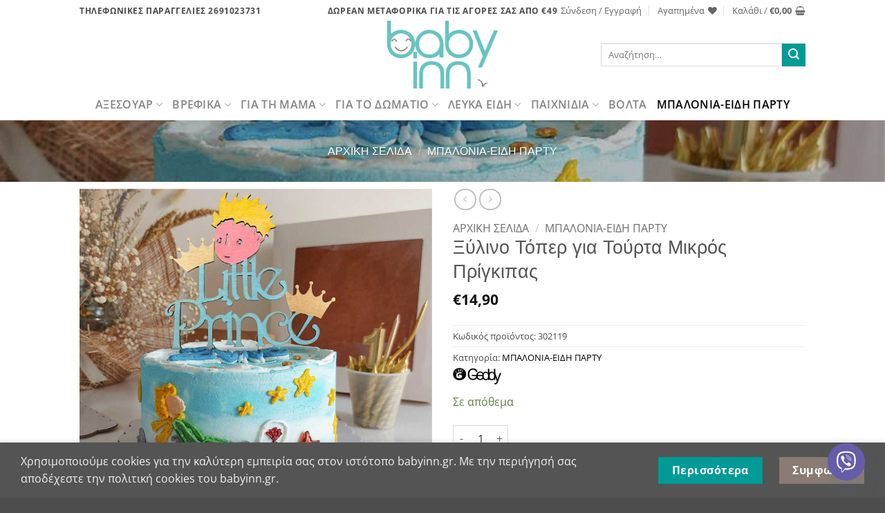

--- FILE ---
content_type: text/html; charset=UTF-8
request_url: https://babyinn.gr/product/%CE%BE%CF%8D%CE%BB%CE%B9%CE%BD%CE%BF-%CF%84%CF%8C%CF%80%CE%B5%CF%81-%CE%B3%CE%B9%CE%B1-%CF%84%CE%BF%CF%8D%CF%81%CF%84%CE%B1-%CE%BC%CE%B9%CE%BA%CF%81%CF%8C%CF%82-%CF%80%CF%81%CE%AF%CE%B3%CE%BA%CE%B9-2/
body_size: 95638
content:
<!DOCTYPE html><html lang="el" class="loading-site no-js"><head><meta charset="UTF-8" /><link rel="profile" href="http://gmpg.org/xfn/11" /><link rel="pingback" href="https://babyinn.gr/xmlrpc.php" /> <script>document.documentElement.className = document.documentElement.className + ' yes-js js_active js'</script> <script>(function(html){html.className = html.className.replace(/\bno-js\b/,'js')})(document.documentElement);</script> <meta name='robots' content='index, follow, max-image-preview:large, max-snippet:-1, max-video-preview:-1' /><meta name="viewport" content="width=device-width, initial-scale=1" /><title>Ξύλινο Τόπερ για Τούρτα Μικρός Πρίγκιπας - Babyinn</title><meta name="description" content="Εντυπωσιάστε και πρωτοτυπήστε με καταπληκτικά ξύλινα διακοσμητικά αντικείμενα για να γιορτάσετε τα γενέθλιά του πιο αγαπημένου προσώπου σας! Δημιουργήστε" /><link rel="canonical" href="https://babyinn.gr/product/ξύλινο-τόπερ-για-τούρτα-μικρός-πρίγκι-2/" /><meta property="og:locale" content="el_GR" /><meta property="og:type" content="article" /><meta property="og:title" content="Ξύλινο Τόπερ για Τούρτα Μικρός Πρίγκιπας - Babyinn" /><meta property="og:description" content="Εντυπωσιάστε και πρωτοτυπήστε με καταπληκτικά ξύλινα διακοσμητικά αντικείμενα για να γιορτάσετε τα γενέθλιά του πιο αγαπημένου προσώπου σας! Δημιουργήστε" /><meta property="og:url" content="https://babyinn.gr/product/ξύλινο-τόπερ-για-τούρτα-μικρός-πρίγκι-2/" /><meta property="og:site_name" content="Babyinn" /><meta property="article:modified_time" content="2025-04-03T12:06:21+00:00" /><meta property="og:image" content="https://babyinn.gr/wp-content/uploads/2022/01/little-prince-topper-cake.jpg" /><meta property="og:image:width" content="1000" /><meta property="og:image:height" content="1000" /><meta property="og:image:type" content="image/jpeg" /><meta name="twitter:card" content="summary_large_image" /><meta name="twitter:label1" content="Εκτιμώμενος χρόνος ανάγνωσης" /><meta name="twitter:data1" content="1 λεπτό" /> <script type="application/ld+json" class="yoast-schema-graph">{"@context":"https://schema.org","@graph":[{"@type":"WebPage","@id":"https://babyinn.gr/product/%ce%be%cf%8d%ce%bb%ce%b9%ce%bd%ce%bf-%cf%84%cf%8c%cf%80%ce%b5%cf%81-%ce%b3%ce%b9%ce%b1-%cf%84%ce%bf%cf%8d%cf%81%cf%84%ce%b1-%ce%bc%ce%b9%ce%ba%cf%81%cf%8c%cf%82-%cf%80%cf%81%ce%af%ce%b3%ce%ba%ce%b9-2/","url":"https://babyinn.gr/product/%ce%be%cf%8d%ce%bb%ce%b9%ce%bd%ce%bf-%cf%84%cf%8c%cf%80%ce%b5%cf%81-%ce%b3%ce%b9%ce%b1-%cf%84%ce%bf%cf%8d%cf%81%cf%84%ce%b1-%ce%bc%ce%b9%ce%ba%cf%81%cf%8c%cf%82-%cf%80%cf%81%ce%af%ce%b3%ce%ba%ce%b9-2/","name":"Ξύλινο Τόπερ για Τούρτα Μικρός Πρίγκιπας - Babyinn","isPartOf":{"@id":"https://babyinn.gr/#website"},"primaryImageOfPage":{"@id":"https://babyinn.gr/product/%ce%be%cf%8d%ce%bb%ce%b9%ce%bd%ce%bf-%cf%84%cf%8c%cf%80%ce%b5%cf%81-%ce%b3%ce%b9%ce%b1-%cf%84%ce%bf%cf%8d%cf%81%cf%84%ce%b1-%ce%bc%ce%b9%ce%ba%cf%81%cf%8c%cf%82-%cf%80%cf%81%ce%af%ce%b3%ce%ba%ce%b9-2/#primaryimage"},"image":{"@id":"https://babyinn.gr/product/%ce%be%cf%8d%ce%bb%ce%b9%ce%bd%ce%bf-%cf%84%cf%8c%cf%80%ce%b5%cf%81-%ce%b3%ce%b9%ce%b1-%cf%84%ce%bf%cf%8d%cf%81%cf%84%ce%b1-%ce%bc%ce%b9%ce%ba%cf%81%cf%8c%cf%82-%cf%80%cf%81%ce%af%ce%b3%ce%ba%ce%b9-2/#primaryimage"},"thumbnailUrl":"https://babyinn.gr/wp-content/uploads/2022/01/little-prince-topper-cake.jpg","datePublished":"2022-01-23T16:29:11+00:00","dateModified":"2025-04-03T12:06:21+00:00","description":"Εντυπωσιάστε και πρωτοτυπήστε με καταπληκτικά ξύλινα διακοσμητικά αντικείμενα για να γιορτάσετε τα γενέθλιά του πιο αγαπημένου προσώπου σας! Δημιουργήστε","breadcrumb":{"@id":"https://babyinn.gr/product/%ce%be%cf%8d%ce%bb%ce%b9%ce%bd%ce%bf-%cf%84%cf%8c%cf%80%ce%b5%cf%81-%ce%b3%ce%b9%ce%b1-%cf%84%ce%bf%cf%8d%cf%81%cf%84%ce%b1-%ce%bc%ce%b9%ce%ba%cf%81%cf%8c%cf%82-%cf%80%cf%81%ce%af%ce%b3%ce%ba%ce%b9-2/#breadcrumb"},"inLanguage":"el","potentialAction":[{"@type":"ReadAction","target":["https://babyinn.gr/product/%ce%be%cf%8d%ce%bb%ce%b9%ce%bd%ce%bf-%cf%84%cf%8c%cf%80%ce%b5%cf%81-%ce%b3%ce%b9%ce%b1-%cf%84%ce%bf%cf%8d%cf%81%cf%84%ce%b1-%ce%bc%ce%b9%ce%ba%cf%81%cf%8c%cf%82-%cf%80%cf%81%ce%af%ce%b3%ce%ba%ce%b9-2/"]}]},{"@type":"ImageObject","inLanguage":"el","@id":"https://babyinn.gr/product/%ce%be%cf%8d%ce%bb%ce%b9%ce%bd%ce%bf-%cf%84%cf%8c%cf%80%ce%b5%cf%81-%ce%b3%ce%b9%ce%b1-%cf%84%ce%bf%cf%8d%cf%81%cf%84%ce%b1-%ce%bc%ce%b9%ce%ba%cf%81%cf%8c%cf%82-%cf%80%cf%81%ce%af%ce%b3%ce%ba%ce%b9-2/#primaryimage","url":"https://babyinn.gr/wp-content/uploads/2022/01/little-prince-topper-cake.jpg","contentUrl":"https://babyinn.gr/wp-content/uploads/2022/01/little-prince-topper-cake.jpg","width":1000,"height":1000,"caption":"Ξύλινο Τόπερ για Τούρτα Μικρός Πρίγκιπας"},{"@type":"BreadcrumbList","@id":"https://babyinn.gr/product/%ce%be%cf%8d%ce%bb%ce%b9%ce%bd%ce%bf-%cf%84%cf%8c%cf%80%ce%b5%cf%81-%ce%b3%ce%b9%ce%b1-%cf%84%ce%bf%cf%8d%cf%81%cf%84%ce%b1-%ce%bc%ce%b9%ce%ba%cf%81%cf%8c%cf%82-%cf%80%cf%81%ce%af%ce%b3%ce%ba%ce%b9-2/#breadcrumb","itemListElement":[{"@type":"ListItem","position":1,"name":"Αρχική","item":"https://babyinn.gr/"},{"@type":"ListItem","position":2,"name":"Κατηγορίες","item":"https://babyinn.gr/shop/"},{"@type":"ListItem","position":3,"name":"Ξύλινο Τόπερ για Τούρτα Μικρός Πρίγκιπας"}]},{"@type":"WebSite","@id":"https://babyinn.gr/#website","url":"https://babyinn.gr/","name":"Babyinn","description":"Επιλεγμένα Είδη Για Τη Μαμά, Το Μωρό &amp; Το Παιδί","publisher":{"@id":"https://babyinn.gr/#organization"},"potentialAction":[{"@type":"SearchAction","target":{"@type":"EntryPoint","urlTemplate":"https://babyinn.gr/?s={search_term_string}"},"query-input":{"@type":"PropertyValueSpecification","valueRequired":true,"valueName":"search_term_string"}}],"inLanguage":"el"},{"@type":"Organization","@id":"https://babyinn.gr/#organization","name":"babyinn","url":"https://babyinn.gr/","logo":{"@type":"ImageObject","inLanguage":"el","@id":"https://babyinn.gr/#/schema/logo/image/","url":"https://babyinn.gr/wp-content/uploads/2021/02/png-5.png","contentUrl":"https://babyinn.gr/wp-content/uploads/2021/02/png-5.png","width":681,"height":421,"caption":"babyinn"},"image":{"@id":"https://babyinn.gr/#/schema/logo/image/"}}]}</script> <link rel='dns-prefetch' href='//www.googletagmanager.com' /><link href='https://fonts.gstatic.com' crossorigin rel='preconnect' /><link rel='prefetch' href='https://babyinn.gr/wp-content/themes/flatsome/assets/js/flatsome.js?ver=e2eddd6c228105dac048' /><link rel='prefetch' href='https://babyinn.gr/wp-content/themes/flatsome/assets/js/chunk.slider.js?ver=3.20.3' /><link rel='prefetch' href='https://babyinn.gr/wp-content/themes/flatsome/assets/js/chunk.popups.js?ver=3.20.3' /><link rel='prefetch' href='https://babyinn.gr/wp-content/themes/flatsome/assets/js/chunk.tooltips.js?ver=3.20.3' /><link rel='prefetch' href='https://babyinn.gr/wp-content/themes/flatsome/assets/js/woocommerce.js?ver=1c9be63d628ff7c3ff4c' /><link rel="alternate" type="application/rss+xml" title="Ροή RSS &raquo; Babyinn" href="https://babyinn.gr/feed/" /><link rel="alternate" type="application/rss+xml" title="Ροή Σχολίων &raquo; Babyinn" href="https://babyinn.gr/comments/feed/" /><link rel="alternate" title="oEmbed (JSON)" type="application/json+oembed" href="https://babyinn.gr/wp-json/oembed/1.0/embed?url=https%3A%2F%2Fbabyinn.gr%2Fproduct%2F%25ce%25be%25cf%258d%25ce%25bb%25ce%25b9%25ce%25bd%25ce%25bf-%25cf%2584%25cf%258c%25cf%2580%25ce%25b5%25cf%2581-%25ce%25b3%25ce%25b9%25ce%25b1-%25cf%2584%25ce%25bf%25cf%258d%25cf%2581%25cf%2584%25ce%25b1-%25ce%25bc%25ce%25b9%25ce%25ba%25cf%2581%25cf%258c%25cf%2582-%25cf%2580%25cf%2581%25ce%25af%25ce%25b3%25ce%25ba%25ce%25b9-2%2F" /><link rel="alternate" title="oEmbed (XML)" type="text/xml+oembed" href="https://babyinn.gr/wp-json/oembed/1.0/embed?url=https%3A%2F%2Fbabyinn.gr%2Fproduct%2F%25ce%25be%25cf%258d%25ce%25bb%25ce%25b9%25ce%25bd%25ce%25bf-%25cf%2584%25cf%258c%25cf%2580%25ce%25b5%25cf%2581-%25ce%25b3%25ce%25b9%25ce%25b1-%25cf%2584%25ce%25bf%25cf%258d%25cf%2581%25cf%2584%25ce%25b1-%25ce%25bc%25ce%25b9%25ce%25ba%25cf%2581%25cf%258c%25cf%2582-%25cf%2580%25cf%2581%25ce%25af%25ce%25b3%25ce%25ba%25ce%25b9-2%2F&#038;format=xml" /><style id='wp-img-auto-sizes-contain-inline-css' type='text/css'>img:is([sizes=auto i],[sizes^="auto," i]){contain-intrinsic-size:3000px 1500px}
/*# sourceURL=wp-img-auto-sizes-contain-inline-css */</style><style id='wp-emoji-styles-inline-css' type='text/css'>img.wp-smiley, img.emoji {
		display: inline !important;
		border: none !important;
		box-shadow: none !important;
		height: 1em !important;
		width: 1em !important;
		margin: 0 0.07em !important;
		vertical-align: -0.1em !important;
		background: none !important;
		padding: 0 !important;
	}
/*# sourceURL=wp-emoji-styles-inline-css */</style><style id='wp-block-library-inline-css' type='text/css'>:root{--wp-block-synced-color:#7a00df;--wp-block-synced-color--rgb:122,0,223;--wp-bound-block-color:var(--wp-block-synced-color);--wp-editor-canvas-background:#ddd;--wp-admin-theme-color:#007cba;--wp-admin-theme-color--rgb:0,124,186;--wp-admin-theme-color-darker-10:#006ba1;--wp-admin-theme-color-darker-10--rgb:0,107,160.5;--wp-admin-theme-color-darker-20:#005a87;--wp-admin-theme-color-darker-20--rgb:0,90,135;--wp-admin-border-width-focus:2px}@media (min-resolution:192dpi){:root{--wp-admin-border-width-focus:1.5px}}.wp-element-button{cursor:pointer}:root .has-very-light-gray-background-color{background-color:#eee}:root .has-very-dark-gray-background-color{background-color:#313131}:root .has-very-light-gray-color{color:#eee}:root .has-very-dark-gray-color{color:#313131}:root .has-vivid-green-cyan-to-vivid-cyan-blue-gradient-background{background:linear-gradient(135deg,#00d084,#0693e3)}:root .has-purple-crush-gradient-background{background:linear-gradient(135deg,#34e2e4,#4721fb 50%,#ab1dfe)}:root .has-hazy-dawn-gradient-background{background:linear-gradient(135deg,#faaca8,#dad0ec)}:root .has-subdued-olive-gradient-background{background:linear-gradient(135deg,#fafae1,#67a671)}:root .has-atomic-cream-gradient-background{background:linear-gradient(135deg,#fdd79a,#004a59)}:root .has-nightshade-gradient-background{background:linear-gradient(135deg,#330968,#31cdcf)}:root .has-midnight-gradient-background{background:linear-gradient(135deg,#020381,#2874fc)}:root{--wp--preset--font-size--normal:16px;--wp--preset--font-size--huge:42px}.has-regular-font-size{font-size:1em}.has-larger-font-size{font-size:2.625em}.has-normal-font-size{font-size:var(--wp--preset--font-size--normal)}.has-huge-font-size{font-size:var(--wp--preset--font-size--huge)}.has-text-align-center{text-align:center}.has-text-align-left{text-align:left}.has-text-align-right{text-align:right}.has-fit-text{white-space:nowrap!important}#end-resizable-editor-section{display:none}.aligncenter{clear:both}.items-justified-left{justify-content:flex-start}.items-justified-center{justify-content:center}.items-justified-right{justify-content:flex-end}.items-justified-space-between{justify-content:space-between}.screen-reader-text{border:0;clip-path:inset(50%);height:1px;margin:-1px;overflow:hidden;padding:0;position:absolute;width:1px;word-wrap:normal!important}.screen-reader-text:focus{background-color:#ddd;clip-path:none;color:#444;display:block;font-size:1em;height:auto;left:5px;line-height:normal;padding:15px 23px 14px;text-decoration:none;top:5px;width:auto;z-index:100000}html :where(.has-border-color){border-style:solid}html :where([style*=border-top-color]){border-top-style:solid}html :where([style*=border-right-color]){border-right-style:solid}html :where([style*=border-bottom-color]){border-bottom-style:solid}html :where([style*=border-left-color]){border-left-style:solid}html :where([style*=border-width]){border-style:solid}html :where([style*=border-top-width]){border-top-style:solid}html :where([style*=border-right-width]){border-right-style:solid}html :where([style*=border-bottom-width]){border-bottom-style:solid}html :where([style*=border-left-width]){border-left-style:solid}html :where(img[class*=wp-image-]){height:auto;max-width:100%}:where(figure){margin:0 0 1em}html :where(.is-position-sticky){--wp-admin--admin-bar--position-offset:var(--wp-admin--admin-bar--height,0px)}@media screen and (max-width:600px){html :where(.is-position-sticky){--wp-admin--admin-bar--position-offset:0px}}

/*# sourceURL=wp-block-library-inline-css */</style><link rel='stylesheet' id='wc-blocks-style-css' href='https://babyinn.gr/wp-content/plugins/woocommerce/assets/client/blocks/wc-blocks.css?ver=wc-10.4.3' type='text/css' media='all' /><link rel='stylesheet' id='jquery-selectBox-css' href='https://babyinn.gr/wp-content/plugins/yith-woocommerce-wishlist/assets/css/jquery.selectBox.css?ver=1.2.0' type='text/css' media='all' /><link rel='stylesheet' id='woocommerce_prettyPhoto_css-css' href='//babyinn.gr/wp-content/plugins/woocommerce/assets/css/prettyPhoto.css?ver=3.1.6' type='text/css' media='all' /><link rel='stylesheet' id='yith-wcwl-main-css' href='https://babyinn.gr/wp-content/plugins/yith-woocommerce-wishlist/assets/css/style.css?ver=4.11.0' type='text/css' media='all' /><style id='yith-wcwl-main-inline-css' type='text/css'>:root { --color-add-to-wishlist-background: #333333; --color-add-to-wishlist-text: #FFFFFF; --color-add-to-wishlist-border: #333333; --color-add-to-wishlist-background-hover: #333333; --color-add-to-wishlist-text-hover: #FFFFFF; --color-add-to-wishlist-border-hover: #333333; --rounded-corners-radius: 16px; --color-add-to-cart-background: #333333; --color-add-to-cart-text: #FFFFFF; --color-add-to-cart-border: #333333; --color-add-to-cart-background-hover: #4F4F4F; --color-add-to-cart-text-hover: #FFFFFF; --color-add-to-cart-border-hover: #4F4F4F; --add-to-cart-rounded-corners-radius: 16px; --color-button-style-1-background: #333333; --color-button-style-1-text: #FFFFFF; --color-button-style-1-border: #333333; --color-button-style-1-background-hover: #4F4F4F; --color-button-style-1-text-hover: #FFFFFF; --color-button-style-1-border-hover: #4F4F4F; --color-button-style-2-background: #333333; --color-button-style-2-text: #FFFFFF; --color-button-style-2-border: #333333; --color-button-style-2-background-hover: #4F4F4F; --color-button-style-2-text-hover: #FFFFFF; --color-button-style-2-border-hover: #4F4F4F; --color-wishlist-table-background: #FFFFFF; --color-wishlist-table-text: #6d6c6c; --color-wishlist-table-border: #FFFFFF; --color-headers-background: #F4F4F4; --color-share-button-color: #FFFFFF; --color-share-button-color-hover: #FFFFFF; --color-fb-button-background: #39599E; --color-fb-button-background-hover: #595A5A; --color-tw-button-background: #45AFE2; --color-tw-button-background-hover: #595A5A; --color-pr-button-background: #AB2E31; --color-pr-button-background-hover: #595A5A; --color-em-button-background: #FBB102; --color-em-button-background-hover: #595A5A; --color-wa-button-background: #00A901; --color-wa-button-background-hover: #595A5A; --feedback-duration: 3s } 
 :root { --color-add-to-wishlist-background: #333333; --color-add-to-wishlist-text: #FFFFFF; --color-add-to-wishlist-border: #333333; --color-add-to-wishlist-background-hover: #333333; --color-add-to-wishlist-text-hover: #FFFFFF; --color-add-to-wishlist-border-hover: #333333; --rounded-corners-radius: 16px; --color-add-to-cart-background: #333333; --color-add-to-cart-text: #FFFFFF; --color-add-to-cart-border: #333333; --color-add-to-cart-background-hover: #4F4F4F; --color-add-to-cart-text-hover: #FFFFFF; --color-add-to-cart-border-hover: #4F4F4F; --add-to-cart-rounded-corners-radius: 16px; --color-button-style-1-background: #333333; --color-button-style-1-text: #FFFFFF; --color-button-style-1-border: #333333; --color-button-style-1-background-hover: #4F4F4F; --color-button-style-1-text-hover: #FFFFFF; --color-button-style-1-border-hover: #4F4F4F; --color-button-style-2-background: #333333; --color-button-style-2-text: #FFFFFF; --color-button-style-2-border: #333333; --color-button-style-2-background-hover: #4F4F4F; --color-button-style-2-text-hover: #FFFFFF; --color-button-style-2-border-hover: #4F4F4F; --color-wishlist-table-background: #FFFFFF; --color-wishlist-table-text: #6d6c6c; --color-wishlist-table-border: #FFFFFF; --color-headers-background: #F4F4F4; --color-share-button-color: #FFFFFF; --color-share-button-color-hover: #FFFFFF; --color-fb-button-background: #39599E; --color-fb-button-background-hover: #595A5A; --color-tw-button-background: #45AFE2; --color-tw-button-background-hover: #595A5A; --color-pr-button-background: #AB2E31; --color-pr-button-background-hover: #595A5A; --color-em-button-background: #FBB102; --color-em-button-background-hover: #595A5A; --color-wa-button-background: #00A901; --color-wa-button-background-hover: #595A5A; --feedback-duration: 3s } 
 :root { --color-add-to-wishlist-background: #333333; --color-add-to-wishlist-text: #FFFFFF; --color-add-to-wishlist-border: #333333; --color-add-to-wishlist-background-hover: #333333; --color-add-to-wishlist-text-hover: #FFFFFF; --color-add-to-wishlist-border-hover: #333333; --rounded-corners-radius: 16px; --color-add-to-cart-background: #333333; --color-add-to-cart-text: #FFFFFF; --color-add-to-cart-border: #333333; --color-add-to-cart-background-hover: #4F4F4F; --color-add-to-cart-text-hover: #FFFFFF; --color-add-to-cart-border-hover: #4F4F4F; --add-to-cart-rounded-corners-radius: 16px; --color-button-style-1-background: #333333; --color-button-style-1-text: #FFFFFF; --color-button-style-1-border: #333333; --color-button-style-1-background-hover: #4F4F4F; --color-button-style-1-text-hover: #FFFFFF; --color-button-style-1-border-hover: #4F4F4F; --color-button-style-2-background: #333333; --color-button-style-2-text: #FFFFFF; --color-button-style-2-border: #333333; --color-button-style-2-background-hover: #4F4F4F; --color-button-style-2-text-hover: #FFFFFF; --color-button-style-2-border-hover: #4F4F4F; --color-wishlist-table-background: #FFFFFF; --color-wishlist-table-text: #6d6c6c; --color-wishlist-table-border: #FFFFFF; --color-headers-background: #F4F4F4; --color-share-button-color: #FFFFFF; --color-share-button-color-hover: #FFFFFF; --color-fb-button-background: #39599E; --color-fb-button-background-hover: #595A5A; --color-tw-button-background: #45AFE2; --color-tw-button-background-hover: #595A5A; --color-pr-button-background: #AB2E31; --color-pr-button-background-hover: #595A5A; --color-em-button-background: #FBB102; --color-em-button-background-hover: #595A5A; --color-wa-button-background: #00A901; --color-wa-button-background-hover: #595A5A; --feedback-duration: 3s } 
 :root { --color-add-to-wishlist-background: #333333; --color-add-to-wishlist-text: #FFFFFF; --color-add-to-wishlist-border: #333333; --color-add-to-wishlist-background-hover: #333333; --color-add-to-wishlist-text-hover: #FFFFFF; --color-add-to-wishlist-border-hover: #333333; --rounded-corners-radius: 16px; --color-add-to-cart-background: #333333; --color-add-to-cart-text: #FFFFFF; --color-add-to-cart-border: #333333; --color-add-to-cart-background-hover: #4F4F4F; --color-add-to-cart-text-hover: #FFFFFF; --color-add-to-cart-border-hover: #4F4F4F; --add-to-cart-rounded-corners-radius: 16px; --color-button-style-1-background: #333333; --color-button-style-1-text: #FFFFFF; --color-button-style-1-border: #333333; --color-button-style-1-background-hover: #4F4F4F; --color-button-style-1-text-hover: #FFFFFF; --color-button-style-1-border-hover: #4F4F4F; --color-button-style-2-background: #333333; --color-button-style-2-text: #FFFFFF; --color-button-style-2-border: #333333; --color-button-style-2-background-hover: #4F4F4F; --color-button-style-2-text-hover: #FFFFFF; --color-button-style-2-border-hover: #4F4F4F; --color-wishlist-table-background: #FFFFFF; --color-wishlist-table-text: #6d6c6c; --color-wishlist-table-border: #FFFFFF; --color-headers-background: #F4F4F4; --color-share-button-color: #FFFFFF; --color-share-button-color-hover: #FFFFFF; --color-fb-button-background: #39599E; --color-fb-button-background-hover: #595A5A; --color-tw-button-background: #45AFE2; --color-tw-button-background-hover: #595A5A; --color-pr-button-background: #AB2E31; --color-pr-button-background-hover: #595A5A; --color-em-button-background: #FBB102; --color-em-button-background-hover: #595A5A; --color-wa-button-background: #00A901; --color-wa-button-background-hover: #595A5A; --feedback-duration: 3s } 
 :root { --color-add-to-wishlist-background: #333333; --color-add-to-wishlist-text: #FFFFFF; --color-add-to-wishlist-border: #333333; --color-add-to-wishlist-background-hover: #333333; --color-add-to-wishlist-text-hover: #FFFFFF; --color-add-to-wishlist-border-hover: #333333; --rounded-corners-radius: 16px; --color-add-to-cart-background: #333333; --color-add-to-cart-text: #FFFFFF; --color-add-to-cart-border: #333333; --color-add-to-cart-background-hover: #4F4F4F; --color-add-to-cart-text-hover: #FFFFFF; --color-add-to-cart-border-hover: #4F4F4F; --add-to-cart-rounded-corners-radius: 16px; --color-button-style-1-background: #333333; --color-button-style-1-text: #FFFFFF; --color-button-style-1-border: #333333; --color-button-style-1-background-hover: #4F4F4F; --color-button-style-1-text-hover: #FFFFFF; --color-button-style-1-border-hover: #4F4F4F; --color-button-style-2-background: #333333; --color-button-style-2-text: #FFFFFF; --color-button-style-2-border: #333333; --color-button-style-2-background-hover: #4F4F4F; --color-button-style-2-text-hover: #FFFFFF; --color-button-style-2-border-hover: #4F4F4F; --color-wishlist-table-background: #FFFFFF; --color-wishlist-table-text: #6d6c6c; --color-wishlist-table-border: #FFFFFF; --color-headers-background: #F4F4F4; --color-share-button-color: #FFFFFF; --color-share-button-color-hover: #FFFFFF; --color-fb-button-background: #39599E; --color-fb-button-background-hover: #595A5A; --color-tw-button-background: #45AFE2; --color-tw-button-background-hover: #595A5A; --color-pr-button-background: #AB2E31; --color-pr-button-background-hover: #595A5A; --color-em-button-background: #FBB102; --color-em-button-background-hover: #595A5A; --color-wa-button-background: #00A901; --color-wa-button-background-hover: #595A5A; --feedback-duration: 3s } 
 :root { --color-add-to-wishlist-background: #333333; --color-add-to-wishlist-text: #FFFFFF; --color-add-to-wishlist-border: #333333; --color-add-to-wishlist-background-hover: #333333; --color-add-to-wishlist-text-hover: #FFFFFF; --color-add-to-wishlist-border-hover: #333333; --rounded-corners-radius: 16px; --color-add-to-cart-background: #333333; --color-add-to-cart-text: #FFFFFF; --color-add-to-cart-border: #333333; --color-add-to-cart-background-hover: #4F4F4F; --color-add-to-cart-text-hover: #FFFFFF; --color-add-to-cart-border-hover: #4F4F4F; --add-to-cart-rounded-corners-radius: 16px; --color-button-style-1-background: #333333; --color-button-style-1-text: #FFFFFF; --color-button-style-1-border: #333333; --color-button-style-1-background-hover: #4F4F4F; --color-button-style-1-text-hover: #FFFFFF; --color-button-style-1-border-hover: #4F4F4F; --color-button-style-2-background: #333333; --color-button-style-2-text: #FFFFFF; --color-button-style-2-border: #333333; --color-button-style-2-background-hover: #4F4F4F; --color-button-style-2-text-hover: #FFFFFF; --color-button-style-2-border-hover: #4F4F4F; --color-wishlist-table-background: #FFFFFF; --color-wishlist-table-text: #6d6c6c; --color-wishlist-table-border: #FFFFFF; --color-headers-background: #F4F4F4; --color-share-button-color: #FFFFFF; --color-share-button-color-hover: #FFFFFF; --color-fb-button-background: #39599E; --color-fb-button-background-hover: #595A5A; --color-tw-button-background: #45AFE2; --color-tw-button-background-hover: #595A5A; --color-pr-button-background: #AB2E31; --color-pr-button-background-hover: #595A5A; --color-em-button-background: #FBB102; --color-em-button-background-hover: #595A5A; --color-wa-button-background: #00A901; --color-wa-button-background-hover: #595A5A; --feedback-duration: 3s } 
 :root { --color-add-to-wishlist-background: #333333; --color-add-to-wishlist-text: #FFFFFF; --color-add-to-wishlist-border: #333333; --color-add-to-wishlist-background-hover: #333333; --color-add-to-wishlist-text-hover: #FFFFFF; --color-add-to-wishlist-border-hover: #333333; --rounded-corners-radius: 16px; --color-add-to-cart-background: #333333; --color-add-to-cart-text: #FFFFFF; --color-add-to-cart-border: #333333; --color-add-to-cart-background-hover: #4F4F4F; --color-add-to-cart-text-hover: #FFFFFF; --color-add-to-cart-border-hover: #4F4F4F; --add-to-cart-rounded-corners-radius: 16px; --color-button-style-1-background: #333333; --color-button-style-1-text: #FFFFFF; --color-button-style-1-border: #333333; --color-button-style-1-background-hover: #4F4F4F; --color-button-style-1-text-hover: #FFFFFF; --color-button-style-1-border-hover: #4F4F4F; --color-button-style-2-background: #333333; --color-button-style-2-text: #FFFFFF; --color-button-style-2-border: #333333; --color-button-style-2-background-hover: #4F4F4F; --color-button-style-2-text-hover: #FFFFFF; --color-button-style-2-border-hover: #4F4F4F; --color-wishlist-table-background: #FFFFFF; --color-wishlist-table-text: #6d6c6c; --color-wishlist-table-border: #FFFFFF; --color-headers-background: #F4F4F4; --color-share-button-color: #FFFFFF; --color-share-button-color-hover: #FFFFFF; --color-fb-button-background: #39599E; --color-fb-button-background-hover: #595A5A; --color-tw-button-background: #45AFE2; --color-tw-button-background-hover: #595A5A; --color-pr-button-background: #AB2E31; --color-pr-button-background-hover: #595A5A; --color-em-button-background: #FBB102; --color-em-button-background-hover: #595A5A; --color-wa-button-background: #00A901; --color-wa-button-background-hover: #595A5A; --feedback-duration: 3s } 
 :root { --color-add-to-wishlist-background: #333333; --color-add-to-wishlist-text: #FFFFFF; --color-add-to-wishlist-border: #333333; --color-add-to-wishlist-background-hover: #333333; --color-add-to-wishlist-text-hover: #FFFFFF; --color-add-to-wishlist-border-hover: #333333; --rounded-corners-radius: 16px; --color-add-to-cart-background: #333333; --color-add-to-cart-text: #FFFFFF; --color-add-to-cart-border: #333333; --color-add-to-cart-background-hover: #4F4F4F; --color-add-to-cart-text-hover: #FFFFFF; --color-add-to-cart-border-hover: #4F4F4F; --add-to-cart-rounded-corners-radius: 16px; --color-button-style-1-background: #333333; --color-button-style-1-text: #FFFFFF; --color-button-style-1-border: #333333; --color-button-style-1-background-hover: #4F4F4F; --color-button-style-1-text-hover: #FFFFFF; --color-button-style-1-border-hover: #4F4F4F; --color-button-style-2-background: #333333; --color-button-style-2-text: #FFFFFF; --color-button-style-2-border: #333333; --color-button-style-2-background-hover: #4F4F4F; --color-button-style-2-text-hover: #FFFFFF; --color-button-style-2-border-hover: #4F4F4F; --color-wishlist-table-background: #FFFFFF; --color-wishlist-table-text: #6d6c6c; --color-wishlist-table-border: #FFFFFF; --color-headers-background: #F4F4F4; --color-share-button-color: #FFFFFF; --color-share-button-color-hover: #FFFFFF; --color-fb-button-background: #39599E; --color-fb-button-background-hover: #595A5A; --color-tw-button-background: #45AFE2; --color-tw-button-background-hover: #595A5A; --color-pr-button-background: #AB2E31; --color-pr-button-background-hover: #595A5A; --color-em-button-background: #FBB102; --color-em-button-background-hover: #595A5A; --color-wa-button-background: #00A901; --color-wa-button-background-hover: #595A5A; --feedback-duration: 3s } 
 :root { --color-add-to-wishlist-background: #333333; --color-add-to-wishlist-text: #FFFFFF; --color-add-to-wishlist-border: #333333; --color-add-to-wishlist-background-hover: #333333; --color-add-to-wishlist-text-hover: #FFFFFF; --color-add-to-wishlist-border-hover: #333333; --rounded-corners-radius: 16px; --color-add-to-cart-background: #333333; --color-add-to-cart-text: #FFFFFF; --color-add-to-cart-border: #333333; --color-add-to-cart-background-hover: #4F4F4F; --color-add-to-cart-text-hover: #FFFFFF; --color-add-to-cart-border-hover: #4F4F4F; --add-to-cart-rounded-corners-radius: 16px; --color-button-style-1-background: #333333; --color-button-style-1-text: #FFFFFF; --color-button-style-1-border: #333333; --color-button-style-1-background-hover: #4F4F4F; --color-button-style-1-text-hover: #FFFFFF; --color-button-style-1-border-hover: #4F4F4F; --color-button-style-2-background: #333333; --color-button-style-2-text: #FFFFFF; --color-button-style-2-border: #333333; --color-button-style-2-background-hover: #4F4F4F; --color-button-style-2-text-hover: #FFFFFF; --color-button-style-2-border-hover: #4F4F4F; --color-wishlist-table-background: #FFFFFF; --color-wishlist-table-text: #6d6c6c; --color-wishlist-table-border: #FFFFFF; --color-headers-background: #F4F4F4; --color-share-button-color: #FFFFFF; --color-share-button-color-hover: #FFFFFF; --color-fb-button-background: #39599E; --color-fb-button-background-hover: #595A5A; --color-tw-button-background: #45AFE2; --color-tw-button-background-hover: #595A5A; --color-pr-button-background: #AB2E31; --color-pr-button-background-hover: #595A5A; --color-em-button-background: #FBB102; --color-em-button-background-hover: #595A5A; --color-wa-button-background: #00A901; --color-wa-button-background-hover: #595A5A; --feedback-duration: 3s } 
 :root { --color-add-to-wishlist-background: #333333; --color-add-to-wishlist-text: #FFFFFF; --color-add-to-wishlist-border: #333333; --color-add-to-wishlist-background-hover: #333333; --color-add-to-wishlist-text-hover: #FFFFFF; --color-add-to-wishlist-border-hover: #333333; --rounded-corners-radius: 16px; --color-add-to-cart-background: #333333; --color-add-to-cart-text: #FFFFFF; --color-add-to-cart-border: #333333; --color-add-to-cart-background-hover: #4F4F4F; --color-add-to-cart-text-hover: #FFFFFF; --color-add-to-cart-border-hover: #4F4F4F; --add-to-cart-rounded-corners-radius: 16px; --color-button-style-1-background: #333333; --color-button-style-1-text: #FFFFFF; --color-button-style-1-border: #333333; --color-button-style-1-background-hover: #4F4F4F; --color-button-style-1-text-hover: #FFFFFF; --color-button-style-1-border-hover: #4F4F4F; --color-button-style-2-background: #333333; --color-button-style-2-text: #FFFFFF; --color-button-style-2-border: #333333; --color-button-style-2-background-hover: #4F4F4F; --color-button-style-2-text-hover: #FFFFFF; --color-button-style-2-border-hover: #4F4F4F; --color-wishlist-table-background: #FFFFFF; --color-wishlist-table-text: #6d6c6c; --color-wishlist-table-border: #FFFFFF; --color-headers-background: #F4F4F4; --color-share-button-color: #FFFFFF; --color-share-button-color-hover: #FFFFFF; --color-fb-button-background: #39599E; --color-fb-button-background-hover: #595A5A; --color-tw-button-background: #45AFE2; --color-tw-button-background-hover: #595A5A; --color-pr-button-background: #AB2E31; --color-pr-button-background-hover: #595A5A; --color-em-button-background: #FBB102; --color-em-button-background-hover: #595A5A; --color-wa-button-background: #00A901; --color-wa-button-background-hover: #595A5A; --feedback-duration: 3s } 
 :root { --color-add-to-wishlist-background: #333333; --color-add-to-wishlist-text: #FFFFFF; --color-add-to-wishlist-border: #333333; --color-add-to-wishlist-background-hover: #333333; --color-add-to-wishlist-text-hover: #FFFFFF; --color-add-to-wishlist-border-hover: #333333; --rounded-corners-radius: 16px; --color-add-to-cart-background: #333333; --color-add-to-cart-text: #FFFFFF; --color-add-to-cart-border: #333333; --color-add-to-cart-background-hover: #4F4F4F; --color-add-to-cart-text-hover: #FFFFFF; --color-add-to-cart-border-hover: #4F4F4F; --add-to-cart-rounded-corners-radius: 16px; --color-button-style-1-background: #333333; --color-button-style-1-text: #FFFFFF; --color-button-style-1-border: #333333; --color-button-style-1-background-hover: #4F4F4F; --color-button-style-1-text-hover: #FFFFFF; --color-button-style-1-border-hover: #4F4F4F; --color-button-style-2-background: #333333; --color-button-style-2-text: #FFFFFF; --color-button-style-2-border: #333333; --color-button-style-2-background-hover: #4F4F4F; --color-button-style-2-text-hover: #FFFFFF; --color-button-style-2-border-hover: #4F4F4F; --color-wishlist-table-background: #FFFFFF; --color-wishlist-table-text: #6d6c6c; --color-wishlist-table-border: #FFFFFF; --color-headers-background: #F4F4F4; --color-share-button-color: #FFFFFF; --color-share-button-color-hover: #FFFFFF; --color-fb-button-background: #39599E; --color-fb-button-background-hover: #595A5A; --color-tw-button-background: #45AFE2; --color-tw-button-background-hover: #595A5A; --color-pr-button-background: #AB2E31; --color-pr-button-background-hover: #595A5A; --color-em-button-background: #FBB102; --color-em-button-background-hover: #595A5A; --color-wa-button-background: #00A901; --color-wa-button-background-hover: #595A5A; --feedback-duration: 3s } 
 :root { --color-add-to-wishlist-background: #333333; --color-add-to-wishlist-text: #FFFFFF; --color-add-to-wishlist-border: #333333; --color-add-to-wishlist-background-hover: #333333; --color-add-to-wishlist-text-hover: #FFFFFF; --color-add-to-wishlist-border-hover: #333333; --rounded-corners-radius: 16px; --color-add-to-cart-background: #333333; --color-add-to-cart-text: #FFFFFF; --color-add-to-cart-border: #333333; --color-add-to-cart-background-hover: #4F4F4F; --color-add-to-cart-text-hover: #FFFFFF; --color-add-to-cart-border-hover: #4F4F4F; --add-to-cart-rounded-corners-radius: 16px; --color-button-style-1-background: #333333; --color-button-style-1-text: #FFFFFF; --color-button-style-1-border: #333333; --color-button-style-1-background-hover: #4F4F4F; --color-button-style-1-text-hover: #FFFFFF; --color-button-style-1-border-hover: #4F4F4F; --color-button-style-2-background: #333333; --color-button-style-2-text: #FFFFFF; --color-button-style-2-border: #333333; --color-button-style-2-background-hover: #4F4F4F; --color-button-style-2-text-hover: #FFFFFF; --color-button-style-2-border-hover: #4F4F4F; --color-wishlist-table-background: #FFFFFF; --color-wishlist-table-text: #6d6c6c; --color-wishlist-table-border: #FFFFFF; --color-headers-background: #F4F4F4; --color-share-button-color: #FFFFFF; --color-share-button-color-hover: #FFFFFF; --color-fb-button-background: #39599E; --color-fb-button-background-hover: #595A5A; --color-tw-button-background: #45AFE2; --color-tw-button-background-hover: #595A5A; --color-pr-button-background: #AB2E31; --color-pr-button-background-hover: #595A5A; --color-em-button-background: #FBB102; --color-em-button-background-hover: #595A5A; --color-wa-button-background: #00A901; --color-wa-button-background-hover: #595A5A; --feedback-duration: 3s } 
 :root { --color-add-to-wishlist-background: #333333; --color-add-to-wishlist-text: #FFFFFF; --color-add-to-wishlist-border: #333333; --color-add-to-wishlist-background-hover: #333333; --color-add-to-wishlist-text-hover: #FFFFFF; --color-add-to-wishlist-border-hover: #333333; --rounded-corners-radius: 16px; --color-add-to-cart-background: #333333; --color-add-to-cart-text: #FFFFFF; --color-add-to-cart-border: #333333; --color-add-to-cart-background-hover: #4F4F4F; --color-add-to-cart-text-hover: #FFFFFF; --color-add-to-cart-border-hover: #4F4F4F; --add-to-cart-rounded-corners-radius: 16px; --color-button-style-1-background: #333333; --color-button-style-1-text: #FFFFFF; --color-button-style-1-border: #333333; --color-button-style-1-background-hover: #4F4F4F; --color-button-style-1-text-hover: #FFFFFF; --color-button-style-1-border-hover: #4F4F4F; --color-button-style-2-background: #333333; --color-button-style-2-text: #FFFFFF; --color-button-style-2-border: #333333; --color-button-style-2-background-hover: #4F4F4F; --color-button-style-2-text-hover: #FFFFFF; --color-button-style-2-border-hover: #4F4F4F; --color-wishlist-table-background: #FFFFFF; --color-wishlist-table-text: #6d6c6c; --color-wishlist-table-border: #FFFFFF; --color-headers-background: #F4F4F4; --color-share-button-color: #FFFFFF; --color-share-button-color-hover: #FFFFFF; --color-fb-button-background: #39599E; --color-fb-button-background-hover: #595A5A; --color-tw-button-background: #45AFE2; --color-tw-button-background-hover: #595A5A; --color-pr-button-background: #AB2E31; --color-pr-button-background-hover: #595A5A; --color-em-button-background: #FBB102; --color-em-button-background-hover: #595A5A; --color-wa-button-background: #00A901; --color-wa-button-background-hover: #595A5A; --feedback-duration: 3s } 
 :root { --color-add-to-wishlist-background: #333333; --color-add-to-wishlist-text: #FFFFFF; --color-add-to-wishlist-border: #333333; --color-add-to-wishlist-background-hover: #333333; --color-add-to-wishlist-text-hover: #FFFFFF; --color-add-to-wishlist-border-hover: #333333; --rounded-corners-radius: 16px; --color-add-to-cart-background: #333333; --color-add-to-cart-text: #FFFFFF; --color-add-to-cart-border: #333333; --color-add-to-cart-background-hover: #4F4F4F; --color-add-to-cart-text-hover: #FFFFFF; --color-add-to-cart-border-hover: #4F4F4F; --add-to-cart-rounded-corners-radius: 16px; --color-button-style-1-background: #333333; --color-button-style-1-text: #FFFFFF; --color-button-style-1-border: #333333; --color-button-style-1-background-hover: #4F4F4F; --color-button-style-1-text-hover: #FFFFFF; --color-button-style-1-border-hover: #4F4F4F; --color-button-style-2-background: #333333; --color-button-style-2-text: #FFFFFF; --color-button-style-2-border: #333333; --color-button-style-2-background-hover: #4F4F4F; --color-button-style-2-text-hover: #FFFFFF; --color-button-style-2-border-hover: #4F4F4F; --color-wishlist-table-background: #FFFFFF; --color-wishlist-table-text: #6d6c6c; --color-wishlist-table-border: #FFFFFF; --color-headers-background: #F4F4F4; --color-share-button-color: #FFFFFF; --color-share-button-color-hover: #FFFFFF; --color-fb-button-background: #39599E; --color-fb-button-background-hover: #595A5A; --color-tw-button-background: #45AFE2; --color-tw-button-background-hover: #595A5A; --color-pr-button-background: #AB2E31; --color-pr-button-background-hover: #595A5A; --color-em-button-background: #FBB102; --color-em-button-background-hover: #595A5A; --color-wa-button-background: #00A901; --color-wa-button-background-hover: #595A5A; --feedback-duration: 3s } 
 :root { --color-add-to-wishlist-background: #333333; --color-add-to-wishlist-text: #FFFFFF; --color-add-to-wishlist-border: #333333; --color-add-to-wishlist-background-hover: #333333; --color-add-to-wishlist-text-hover: #FFFFFF; --color-add-to-wishlist-border-hover: #333333; --rounded-corners-radius: 16px; --color-add-to-cart-background: #333333; --color-add-to-cart-text: #FFFFFF; --color-add-to-cart-border: #333333; --color-add-to-cart-background-hover: #4F4F4F; --color-add-to-cart-text-hover: #FFFFFF; --color-add-to-cart-border-hover: #4F4F4F; --add-to-cart-rounded-corners-radius: 16px; --color-button-style-1-background: #333333; --color-button-style-1-text: #FFFFFF; --color-button-style-1-border: #333333; --color-button-style-1-background-hover: #4F4F4F; --color-button-style-1-text-hover: #FFFFFF; --color-button-style-1-border-hover: #4F4F4F; --color-button-style-2-background: #333333; --color-button-style-2-text: #FFFFFF; --color-button-style-2-border: #333333; --color-button-style-2-background-hover: #4F4F4F; --color-button-style-2-text-hover: #FFFFFF; --color-button-style-2-border-hover: #4F4F4F; --color-wishlist-table-background: #FFFFFF; --color-wishlist-table-text: #6d6c6c; --color-wishlist-table-border: #FFFFFF; --color-headers-background: #F4F4F4; --color-share-button-color: #FFFFFF; --color-share-button-color-hover: #FFFFFF; --color-fb-button-background: #39599E; --color-fb-button-background-hover: #595A5A; --color-tw-button-background: #45AFE2; --color-tw-button-background-hover: #595A5A; --color-pr-button-background: #AB2E31; --color-pr-button-background-hover: #595A5A; --color-em-button-background: #FBB102; --color-em-button-background-hover: #595A5A; --color-wa-button-background: #00A901; --color-wa-button-background-hover: #595A5A; --feedback-duration: 3s } 
/*# sourceURL=yith-wcwl-main-inline-css */</style><style id='global-styles-inline-css' type='text/css'>:root{--wp--preset--aspect-ratio--square: 1;--wp--preset--aspect-ratio--4-3: 4/3;--wp--preset--aspect-ratio--3-4: 3/4;--wp--preset--aspect-ratio--3-2: 3/2;--wp--preset--aspect-ratio--2-3: 2/3;--wp--preset--aspect-ratio--16-9: 16/9;--wp--preset--aspect-ratio--9-16: 9/16;--wp--preset--color--black: #000000;--wp--preset--color--cyan-bluish-gray: #abb8c3;--wp--preset--color--white: #ffffff;--wp--preset--color--pale-pink: #f78da7;--wp--preset--color--vivid-red: #cf2e2e;--wp--preset--color--luminous-vivid-orange: #ff6900;--wp--preset--color--luminous-vivid-amber: #fcb900;--wp--preset--color--light-green-cyan: #7bdcb5;--wp--preset--color--vivid-green-cyan: #00d084;--wp--preset--color--pale-cyan-blue: #8ed1fc;--wp--preset--color--vivid-cyan-blue: #0693e3;--wp--preset--color--vivid-purple: #9b51e0;--wp--preset--color--primary: #8a7c74;--wp--preset--color--secondary: #009b97;--wp--preset--color--success: #627D47;--wp--preset--color--alert: #1d0101;--wp--preset--gradient--vivid-cyan-blue-to-vivid-purple: linear-gradient(135deg,rgb(6,147,227) 0%,rgb(155,81,224) 100%);--wp--preset--gradient--light-green-cyan-to-vivid-green-cyan: linear-gradient(135deg,rgb(122,220,180) 0%,rgb(0,208,130) 100%);--wp--preset--gradient--luminous-vivid-amber-to-luminous-vivid-orange: linear-gradient(135deg,rgb(252,185,0) 0%,rgb(255,105,0) 100%);--wp--preset--gradient--luminous-vivid-orange-to-vivid-red: linear-gradient(135deg,rgb(255,105,0) 0%,rgb(207,46,46) 100%);--wp--preset--gradient--very-light-gray-to-cyan-bluish-gray: linear-gradient(135deg,rgb(238,238,238) 0%,rgb(169,184,195) 100%);--wp--preset--gradient--cool-to-warm-spectrum: linear-gradient(135deg,rgb(74,234,220) 0%,rgb(151,120,209) 20%,rgb(207,42,186) 40%,rgb(238,44,130) 60%,rgb(251,105,98) 80%,rgb(254,248,76) 100%);--wp--preset--gradient--blush-light-purple: linear-gradient(135deg,rgb(255,206,236) 0%,rgb(152,150,240) 100%);--wp--preset--gradient--blush-bordeaux: linear-gradient(135deg,rgb(254,205,165) 0%,rgb(254,45,45) 50%,rgb(107,0,62) 100%);--wp--preset--gradient--luminous-dusk: linear-gradient(135deg,rgb(255,203,112) 0%,rgb(199,81,192) 50%,rgb(65,88,208) 100%);--wp--preset--gradient--pale-ocean: linear-gradient(135deg,rgb(255,245,203) 0%,rgb(182,227,212) 50%,rgb(51,167,181) 100%);--wp--preset--gradient--electric-grass: linear-gradient(135deg,rgb(202,248,128) 0%,rgb(113,206,126) 100%);--wp--preset--gradient--midnight: linear-gradient(135deg,rgb(2,3,129) 0%,rgb(40,116,252) 100%);--wp--preset--font-size--small: 13px;--wp--preset--font-size--medium: 20px;--wp--preset--font-size--large: 36px;--wp--preset--font-size--x-large: 42px;--wp--preset--font-family--open-sans: Open Sans;--wp--preset--spacing--20: 0.44rem;--wp--preset--spacing--30: 0.67rem;--wp--preset--spacing--40: 1rem;--wp--preset--spacing--50: 1.5rem;--wp--preset--spacing--60: 2.25rem;--wp--preset--spacing--70: 3.38rem;--wp--preset--spacing--80: 5.06rem;--wp--preset--shadow--natural: 6px 6px 9px rgba(0, 0, 0, 0.2);--wp--preset--shadow--deep: 12px 12px 50px rgba(0, 0, 0, 0.4);--wp--preset--shadow--sharp: 6px 6px 0px rgba(0, 0, 0, 0.2);--wp--preset--shadow--outlined: 6px 6px 0px -3px rgb(255, 255, 255), 6px 6px rgb(0, 0, 0);--wp--preset--shadow--crisp: 6px 6px 0px rgb(0, 0, 0);}:where(body) { margin: 0; }.wp-site-blocks > .alignleft { float: left; margin-right: 2em; }.wp-site-blocks > .alignright { float: right; margin-left: 2em; }.wp-site-blocks > .aligncenter { justify-content: center; margin-left: auto; margin-right: auto; }:where(.is-layout-flex){gap: 0.5em;}:where(.is-layout-grid){gap: 0.5em;}.is-layout-flow > .alignleft{float: left;margin-inline-start: 0;margin-inline-end: 2em;}.is-layout-flow > .alignright{float: right;margin-inline-start: 2em;margin-inline-end: 0;}.is-layout-flow > .aligncenter{margin-left: auto !important;margin-right: auto !important;}.is-layout-constrained > .alignleft{float: left;margin-inline-start: 0;margin-inline-end: 2em;}.is-layout-constrained > .alignright{float: right;margin-inline-start: 2em;margin-inline-end: 0;}.is-layout-constrained > .aligncenter{margin-left: auto !important;margin-right: auto !important;}.is-layout-constrained > :where(:not(.alignleft):not(.alignright):not(.alignfull)){margin-left: auto !important;margin-right: auto !important;}body .is-layout-flex{display: flex;}.is-layout-flex{flex-wrap: wrap;align-items: center;}.is-layout-flex > :is(*, div){margin: 0;}body .is-layout-grid{display: grid;}.is-layout-grid > :is(*, div){margin: 0;}body{padding-top: 0px;padding-right: 0px;padding-bottom: 0px;padding-left: 0px;}a:where(:not(.wp-element-button)){text-decoration: none;}:root :where(.wp-element-button, .wp-block-button__link){background-color: #32373c;border-width: 0;color: #fff;font-family: inherit;font-size: inherit;font-style: inherit;font-weight: inherit;letter-spacing: inherit;line-height: inherit;padding-top: calc(0.667em + 2px);padding-right: calc(1.333em + 2px);padding-bottom: calc(0.667em + 2px);padding-left: calc(1.333em + 2px);text-decoration: none;text-transform: inherit;}.has-black-color{color: var(--wp--preset--color--black) !important;}.has-cyan-bluish-gray-color{color: var(--wp--preset--color--cyan-bluish-gray) !important;}.has-white-color{color: var(--wp--preset--color--white) !important;}.has-pale-pink-color{color: var(--wp--preset--color--pale-pink) !important;}.has-vivid-red-color{color: var(--wp--preset--color--vivid-red) !important;}.has-luminous-vivid-orange-color{color: var(--wp--preset--color--luminous-vivid-orange) !important;}.has-luminous-vivid-amber-color{color: var(--wp--preset--color--luminous-vivid-amber) !important;}.has-light-green-cyan-color{color: var(--wp--preset--color--light-green-cyan) !important;}.has-vivid-green-cyan-color{color: var(--wp--preset--color--vivid-green-cyan) !important;}.has-pale-cyan-blue-color{color: var(--wp--preset--color--pale-cyan-blue) !important;}.has-vivid-cyan-blue-color{color: var(--wp--preset--color--vivid-cyan-blue) !important;}.has-vivid-purple-color{color: var(--wp--preset--color--vivid-purple) !important;}.has-primary-color{color: var(--wp--preset--color--primary) !important;}.has-secondary-color{color: var(--wp--preset--color--secondary) !important;}.has-success-color{color: var(--wp--preset--color--success) !important;}.has-alert-color{color: var(--wp--preset--color--alert) !important;}.has-black-background-color{background-color: var(--wp--preset--color--black) !important;}.has-cyan-bluish-gray-background-color{background-color: var(--wp--preset--color--cyan-bluish-gray) !important;}.has-white-background-color{background-color: var(--wp--preset--color--white) !important;}.has-pale-pink-background-color{background-color: var(--wp--preset--color--pale-pink) !important;}.has-vivid-red-background-color{background-color: var(--wp--preset--color--vivid-red) !important;}.has-luminous-vivid-orange-background-color{background-color: var(--wp--preset--color--luminous-vivid-orange) !important;}.has-luminous-vivid-amber-background-color{background-color: var(--wp--preset--color--luminous-vivid-amber) !important;}.has-light-green-cyan-background-color{background-color: var(--wp--preset--color--light-green-cyan) !important;}.has-vivid-green-cyan-background-color{background-color: var(--wp--preset--color--vivid-green-cyan) !important;}.has-pale-cyan-blue-background-color{background-color: var(--wp--preset--color--pale-cyan-blue) !important;}.has-vivid-cyan-blue-background-color{background-color: var(--wp--preset--color--vivid-cyan-blue) !important;}.has-vivid-purple-background-color{background-color: var(--wp--preset--color--vivid-purple) !important;}.has-primary-background-color{background-color: var(--wp--preset--color--primary) !important;}.has-secondary-background-color{background-color: var(--wp--preset--color--secondary) !important;}.has-success-background-color{background-color: var(--wp--preset--color--success) !important;}.has-alert-background-color{background-color: var(--wp--preset--color--alert) !important;}.has-black-border-color{border-color: var(--wp--preset--color--black) !important;}.has-cyan-bluish-gray-border-color{border-color: var(--wp--preset--color--cyan-bluish-gray) !important;}.has-white-border-color{border-color: var(--wp--preset--color--white) !important;}.has-pale-pink-border-color{border-color: var(--wp--preset--color--pale-pink) !important;}.has-vivid-red-border-color{border-color: var(--wp--preset--color--vivid-red) !important;}.has-luminous-vivid-orange-border-color{border-color: var(--wp--preset--color--luminous-vivid-orange) !important;}.has-luminous-vivid-amber-border-color{border-color: var(--wp--preset--color--luminous-vivid-amber) !important;}.has-light-green-cyan-border-color{border-color: var(--wp--preset--color--light-green-cyan) !important;}.has-vivid-green-cyan-border-color{border-color: var(--wp--preset--color--vivid-green-cyan) !important;}.has-pale-cyan-blue-border-color{border-color: var(--wp--preset--color--pale-cyan-blue) !important;}.has-vivid-cyan-blue-border-color{border-color: var(--wp--preset--color--vivid-cyan-blue) !important;}.has-vivid-purple-border-color{border-color: var(--wp--preset--color--vivid-purple) !important;}.has-primary-border-color{border-color: var(--wp--preset--color--primary) !important;}.has-secondary-border-color{border-color: var(--wp--preset--color--secondary) !important;}.has-success-border-color{border-color: var(--wp--preset--color--success) !important;}.has-alert-border-color{border-color: var(--wp--preset--color--alert) !important;}.has-vivid-cyan-blue-to-vivid-purple-gradient-background{background: var(--wp--preset--gradient--vivid-cyan-blue-to-vivid-purple) !important;}.has-light-green-cyan-to-vivid-green-cyan-gradient-background{background: var(--wp--preset--gradient--light-green-cyan-to-vivid-green-cyan) !important;}.has-luminous-vivid-amber-to-luminous-vivid-orange-gradient-background{background: var(--wp--preset--gradient--luminous-vivid-amber-to-luminous-vivid-orange) !important;}.has-luminous-vivid-orange-to-vivid-red-gradient-background{background: var(--wp--preset--gradient--luminous-vivid-orange-to-vivid-red) !important;}.has-very-light-gray-to-cyan-bluish-gray-gradient-background{background: var(--wp--preset--gradient--very-light-gray-to-cyan-bluish-gray) !important;}.has-cool-to-warm-spectrum-gradient-background{background: var(--wp--preset--gradient--cool-to-warm-spectrum) !important;}.has-blush-light-purple-gradient-background{background: var(--wp--preset--gradient--blush-light-purple) !important;}.has-blush-bordeaux-gradient-background{background: var(--wp--preset--gradient--blush-bordeaux) !important;}.has-luminous-dusk-gradient-background{background: var(--wp--preset--gradient--luminous-dusk) !important;}.has-pale-ocean-gradient-background{background: var(--wp--preset--gradient--pale-ocean) !important;}.has-electric-grass-gradient-background{background: var(--wp--preset--gradient--electric-grass) !important;}.has-midnight-gradient-background{background: var(--wp--preset--gradient--midnight) !important;}.has-small-font-size{font-size: var(--wp--preset--font-size--small) !important;}.has-medium-font-size{font-size: var(--wp--preset--font-size--medium) !important;}.has-large-font-size{font-size: var(--wp--preset--font-size--large) !important;}.has-x-large-font-size{font-size: var(--wp--preset--font-size--x-large) !important;}.has-open-sans-font-family{font-family: var(--wp--preset--font-family--open-sans) !important;}
/*# sourceURL=global-styles-inline-css */</style><link rel='stylesheet' id='iris-payments-css-css' href='https://babyinn.gr/wp-content/plugins/checkout-gateway-iris/assets/css/iris-payment.css?ver=1.0' type='text/css' media='all' /><link rel='stylesheet' id='contact-form-7-css' href='https://babyinn.gr/wp-content/plugins/contact-form-7/includes/css/styles.css?ver=6.1.4' type='text/css' media='all' /><link rel='stylesheet' id='photoswipe-css' href='https://babyinn.gr/wp-content/plugins/woocommerce/assets/css/photoswipe/photoswipe.min.css?ver=10.4.3' type='text/css' media='all' /><link rel='stylesheet' id='photoswipe-default-skin-css' href='https://babyinn.gr/wp-content/plugins/woocommerce/assets/css/photoswipe/default-skin/default-skin.min.css?ver=10.4.3' type='text/css' media='all' /><style id='woocommerce-inline-inline-css' type='text/css'>.woocommerce form .form-row .required { visibility: visible; }
/*# sourceURL=woocommerce-inline-inline-css */</style><link rel='stylesheet' id='my_style_css-css' href='https://babyinn.gr/wp-content/plugins/oxygen-mydata/assets/css/my_styles.css' type='text/css' media='all' /><link rel='stylesheet' id='oxygen_styles_css-css' href='https://babyinn.gr/wp-content/plugins/oxygen-mydata/assets/css/oxygen_styles.css' type='text/css' media='all' /><link rel='stylesheet' id='woo-variation-swatches-css' href='https://babyinn.gr/wp-content/plugins/woo-variation-swatches/assets/css/frontend.min.css?ver=1762868308' type='text/css' media='all' /><style id='woo-variation-swatches-inline-css' type='text/css'>:root {
--wvs-tick:url("data:image/svg+xml;utf8,%3Csvg filter='drop-shadow(0px 0px 2px rgb(0 0 0 / .8))' xmlns='http://www.w3.org/2000/svg'  viewBox='0 0 30 30'%3E%3Cpath fill='none' stroke='%23ffffff' stroke-linecap='round' stroke-linejoin='round' stroke-width='4' d='M4 16L11 23 27 7'/%3E%3C/svg%3E");

--wvs-cross:url("data:image/svg+xml;utf8,%3Csvg filter='drop-shadow(0px 0px 5px rgb(255 255 255 / .6))' xmlns='http://www.w3.org/2000/svg' width='72px' height='72px' viewBox='0 0 24 24'%3E%3Cpath fill='none' stroke='%23ff0000' stroke-linecap='round' stroke-width='0.6' d='M5 5L19 19M19 5L5 19'/%3E%3C/svg%3E");
--wvs-single-product-item-width:30px;
--wvs-single-product-item-height:30px;
--wvs-single-product-item-font-size:16px}
/*# sourceURL=woo-variation-swatches-inline-css */</style><link rel='stylesheet' id='flatsome-woocommerce-wishlist-css' href='https://babyinn.gr/wp-content/themes/flatsome/inc/integrations/wc-yith-wishlist/wishlist.css?ver=3.20.3' type='text/css' media='all' /><link rel='stylesheet' id='pwb-styles-frontend-css' href='https://babyinn.gr/wp-content/plugins/perfect-woocommerce-brands/build/frontend/css/style.css?ver=3.6.8' type='text/css' media='all' /><link rel='stylesheet' id='chaty-front-css-css' href='https://babyinn.gr/wp-content/plugins/chaty/css/chaty-front.min.css?ver=3.5.11758129502' type='text/css' media='all' /><link rel='stylesheet' id='dashicons-css' href='https://babyinn.gr/wp-includes/css/dashicons.min.css?ver=6.9' type='text/css' media='all' /><style id='dashicons-inline-css' type='text/css'>[data-font="Dashicons"]:before {font-family: 'Dashicons' !important;content: attr(data-icon) !important;speak: none !important;font-weight: normal !important;font-variant: normal !important;text-transform: none !important;line-height: 1 !important;font-style: normal !important;-webkit-font-smoothing: antialiased !important;-moz-osx-font-smoothing: grayscale !important;}
/*# sourceURL=dashicons-inline-css */</style><link rel='stylesheet' id='thwepof-public-style-css' href='https://babyinn.gr/wp-content/plugins/woo-extra-product-options/public/assets/css/thwepof-public.min.css?ver=6.9' type='text/css' media='all' /><link rel='stylesheet' id='jquery-ui-style-css' href='https://babyinn.gr/wp-content/plugins/woo-extra-product-options/public/assets/css/jquery-ui/jquery-ui.css?ver=6.9' type='text/css' media='all' /><link rel='stylesheet' id='jquery-timepicker-css' href='https://babyinn.gr/wp-content/plugins/woo-extra-product-options/public/assets/js/timepicker/jquery.timepicker.css?ver=6.9' type='text/css' media='all' /><link rel='stylesheet' id='flatsome-main-css' href='https://babyinn.gr/wp-content/themes/flatsome/assets/css/flatsome.css?ver=3.20.3' type='text/css' media='all' /><style id='flatsome-main-inline-css' type='text/css'>@font-face {
				font-family: "fl-icons";
				font-display: block;
				src: url(https://babyinn.gr/wp-content/themes/flatsome/assets/css/icons/fl-icons.eot?v=3.20.3);
				src:
					url(https://babyinn.gr/wp-content/themes/flatsome/assets/css/icons/fl-icons.eot#iefix?v=3.20.3) format("embedded-opentype"),
					url(https://babyinn.gr/wp-content/themes/flatsome/assets/css/icons/fl-icons.woff2?v=3.20.3) format("woff2"),
					url(https://babyinn.gr/wp-content/themes/flatsome/assets/css/icons/fl-icons.ttf?v=3.20.3) format("truetype"),
					url(https://babyinn.gr/wp-content/themes/flatsome/assets/css/icons/fl-icons.woff?v=3.20.3) format("woff"),
					url(https://babyinn.gr/wp-content/themes/flatsome/assets/css/icons/fl-icons.svg?v=3.20.3#fl-icons) format("svg");
			}
/*# sourceURL=flatsome-main-inline-css */</style><link rel='stylesheet' id='flatsome-shop-css' href='https://babyinn.gr/wp-content/themes/flatsome/assets/css/flatsome-shop.css?ver=3.20.3' type='text/css' media='all' /><link rel='stylesheet' id='flatsome-style-css' href='https://babyinn.gr/wp-content/themes/flatsome/style.css?ver=3.20.3' type='text/css' media='all' /> <script type="text/javascript" src="https://babyinn.gr/wp-includes/js/jquery/jquery.min.js?ver=3.7.1" id="jquery-core-js"></script> <script type="text/javascript" id="wc-add-to-cart-js-extra">/*  */
var wc_add_to_cart_params = {"ajax_url":"/wp-admin/admin-ajax.php","wc_ajax_url":"/?wc-ajax=%%endpoint%%","i18n_view_cart":"\u039a\u03b1\u03bb\u03ac\u03b8\u03b9","cart_url":"https://babyinn.gr/cart/","is_cart":"","cart_redirect_after_add":"no"};
//# sourceURL=wc-add-to-cart-js-extra
/*  */</script> <script type="text/javascript" id="wc-single-product-js-extra">/*  */
var wc_single_product_params = {"i18n_required_rating_text":"\u03a0\u03b1\u03c1\u03b1\u03ba\u03b1\u03bb\u03bf\u03cd\u03bc\u03b5, \u03b5\u03c0\u03b9\u03bb\u03ad\u03be\u03c4\u03b5 \u03bc\u03af\u03b1 \u03b2\u03b1\u03b8\u03bc\u03bf\u03bb\u03bf\u03b3\u03af\u03b1","i18n_rating_options":["1 \u03b1\u03c0\u03cc 5 \u03b1\u03c3\u03c4\u03ad\u03c1\u03b9\u03b1","2 \u03b1\u03c0\u03cc 5 \u03b1\u03c3\u03c4\u03ad\u03c1\u03b9\u03b1","3 \u03b1\u03c0\u03cc 5 \u03b1\u03c3\u03c4\u03ad\u03c1\u03b9\u03b1","4 \u03b1\u03c0\u03cc 5 \u03b1\u03c3\u03c4\u03ad\u03c1\u03b9\u03b1","5 \u03b1\u03c0\u03cc 5 \u03b1\u03c3\u03c4\u03ad\u03c1\u03b9\u03b1"],"i18n_product_gallery_trigger_text":"View full-screen image gallery","review_rating_required":"yes","flexslider":{"rtl":false,"animation":"slide","smoothHeight":true,"directionNav":false,"controlNav":"thumbnails","slideshow":false,"animationSpeed":500,"animationLoop":false,"allowOneSlide":false},"zoom_enabled":"","zoom_options":[],"photoswipe_enabled":"1","photoswipe_options":{"shareEl":false,"closeOnScroll":false,"history":false,"hideAnimationDuration":0,"showAnimationDuration":0},"flexslider_enabled":""};
//# sourceURL=wc-single-product-js-extra
/*  */</script> 
 <script type="text/javascript" src="https://www.googletagmanager.com/gtag/js?id=G-S786Y8W6QF" id="google_gtagjs-js" async></script> <script type="text/javascript" id="google_gtagjs-js-after">/*  */
window.dataLayer = window.dataLayer || [];function gtag(){dataLayer.push(arguments);}
gtag("set","linker",{"domains":["babyinn.gr"]});
gtag("js", new Date());
gtag("set", "developer_id.dZTNiMT", true);
gtag("config", "G-S786Y8W6QF");
//# sourceURL=google_gtagjs-js-after
/*  */</script> <link rel="https://api.w.org/" href="https://babyinn.gr/wp-json/" /><link rel="alternate" title="JSON" type="application/json" href="https://babyinn.gr/wp-json/wp/v2/product/13476" /><link rel="EditURI" type="application/rsd+xml" title="RSD" href="https://babyinn.gr/xmlrpc.php?rsd" /><meta name="generator" content="WordPress 6.9" /><meta name="generator" content="WooCommerce 10.4.3" /><link rel='shortlink' href='https://babyinn.gr/?p=13476' /><meta name="generator" content="Site Kit by Google 1.170.0" /><style>/* CSS added by WP Meta and Date Remover*/.entry-meta {display:none !important;}
	.home .entry-meta { display: none; }
	.entry-footer {display:none !important;}
	.home .entry-footer { display: none; }</style><style>.grecaptcha-badge {
        visibility: hidden !important;
        pointer-events: none !important;
      }
      .recaptcha-footer-bar {
        display: block;
        width: 100%;
        text-align: center;
        padding: 10px 14px;
        font-size: 12px;
        line-height: 1.4;
        color: #fff;                       /* Λευκό κείμενο */
        background: rgba(0,0,0,0.8);        /* Σκούρο φόντο */
        margin: 0;
      }
      .recaptcha-footer-bar a {
        color: #9fd3ff;
        text-decoration: underline;
      }</style><noscript><style>.woocommerce-product-gallery{ opacity: 1 !important; }</style></noscript><link rel="icon" href="https://babyinn.gr/wp-content/uploads/2021/03/turquoise-logo-babyinn-200-1.png" sizes="32x32" /><link rel="icon" href="https://babyinn.gr/wp-content/uploads/2021/03/turquoise-logo-babyinn-200-1.png" sizes="192x192" /><link rel="apple-touch-icon" href="https://babyinn.gr/wp-content/uploads/2021/03/turquoise-logo-babyinn-200-1.png" /><meta name="msapplication-TileImage" content="https://babyinn.gr/wp-content/uploads/2021/03/turquoise-logo-babyinn-200-1.png" /><style id="custom-css" type="text/css">:root {--primary-color: #8a7c74;--fs-color-primary: #8a7c74;--fs-color-secondary: #009b97;--fs-color-success: #627D47;--fs-color-alert: #1d0101;--fs-color-base: #4a4a4a;--fs-experimental-link-color: #000000;--fs-experimental-link-color-hover: #000000;}.tooltipster-base {--tooltip-color: #fff;--tooltip-bg-color: #000;}.off-canvas-right .mfp-content, .off-canvas-left .mfp-content {--drawer-width: 300px;}.off-canvas .mfp-content.off-canvas-cart {--drawer-width: 360px;}.flatsome-cookies {background-color: #545454}.header-main{height: 98px}#logo img{max-height: 98px}#logo{width:200px;}.stuck #logo img{padding:4px 0;}.header-bottom{min-height: 18px}.header-top{min-height: 30px}.transparent .header-main{height: 90px}.transparent #logo img{max-height: 90px}.has-transparent + .page-title:first-of-type,.has-transparent + #main > .page-title,.has-transparent + #main > div > .page-title,.has-transparent + #main .page-header-wrapper:first-of-type .page-title{padding-top: 170px;}.header.show-on-scroll,.stuck .header-main{height:68px!important}.stuck #logo img{max-height: 68px!important}.search-form{ width: 75%;}.header-bg-color {background-color: rgba(255,255,255,0.9)}.header-bottom {background-color: #ffffff}.top-bar-nav > li > a{line-height: 16px }.header-main .nav > li > a{line-height: 16px }.stuck .header-main .nav > li > a{line-height: 50px }.header-bottom-nav > li > a{line-height: 26px }@media (max-width: 549px) {.header-main{height: 70px}#logo img{max-height: 70px}}.nav-dropdown{font-size:89%}.header-top{background-color:#ffffff!important;}body{font-size: 100%;}@media screen and (max-width: 549px){body{font-size: 97%;}}body{font-family: "Open Sans", sans-serif;}body {font-weight: 400;font-style: normal;}.nav > li > a {font-family: "Open Sans", sans-serif;}.mobile-sidebar-levels-2 .nav > li > ul > li > a {font-family: "Open Sans", sans-serif;}.nav > li > a,.mobile-sidebar-levels-2 .nav > li > ul > li > a {font-weight: 600;font-style: normal;}h1,h2,h3,h4,h5,h6,.heading-font, .off-canvas-center .nav-sidebar.nav-vertical > li > a{font-family: "Open Sans", sans-serif;}h1,h2,h3,h4,h5,h6,.heading-font,.banner h1,.banner h2 {font-weight: 400;font-style: normal;}.alt-font{font-family: "Open Sans", sans-serif;}.alt-font {font-weight: 400!important;font-style: normal!important;}button,.button{text-transform: none;}.header:not(.transparent) .header-bottom-nav.nav > li > a{color: rgba(29,26,26,0.54);}.header:not(.transparent) .header-bottom-nav.nav > li > a:hover,.header:not(.transparent) .header-bottom-nav.nav > li.active > a,.header:not(.transparent) .header-bottom-nav.nav > li.current > a,.header:not(.transparent) .header-bottom-nav.nav > li > a.active,.header:not(.transparent) .header-bottom-nav.nav > li > a.current{color: #000000;}.header-bottom-nav.nav-line-bottom > li > a:before,.header-bottom-nav.nav-line-grow > li > a:before,.header-bottom-nav.nav-line > li > a:before,.header-bottom-nav.nav-box > li > a:hover,.header-bottom-nav.nav-box > li.active > a,.header-bottom-nav.nav-pills > li > a:hover,.header-bottom-nav.nav-pills > li.active > a{color:#FFF!important;background-color: #000000;}.shop-page-title.featured-title .title-overlay{background-color: rgba(22,22,22,0);}.badge-inner.on-sale{background-color: #cfcfc8}.badge-inner.new-bubble{background-color: #c5bebe}.price del, .product_list_widget del, del .woocommerce-Price-amount { color: #000000; }ins .woocommerce-Price-amount { color: #000000; }.shop-page-title.featured-title .title-bg{background-image: url(https://babyinn.gr/wp-content/uploads/2021/01/panakia-4-1.jpg);}.shop-page-title.featured-title .title-bg{ background-image: url(https://babyinn.gr/wp-content/uploads/2022/01/little-prince-topper-cake.jpg)!important;}@media screen and (min-width: 550px){.products .box-vertical .box-image{min-width: 247px!important;width: 247px!important;}}button[name='update_cart'] { display: none; }.nav-vertical-fly-out > li + li {border-top-width: 1px; border-top-style: solid;}.label-new.menu-item > a:after{content:"New";}.label-hot.menu-item > a:after{content:"Hot";}.label-sale.menu-item > a:after{content:"Sale";}.label-popular.menu-item > a:after{content:"Popular";}</style><style type="text/css" id="wp-custom-css">.tagged_as {
display: none !important;
}
.product_meta .tagged_as {
display:none;
}
hide what is paypal

div#payment label a {
    display: none;
}

.woocommerce-ordering  select {
    font: inherit;
font size:1em:
}

span.woocommerce-terms-and-conditions-checkbox-text a{
    display:inline !important;
}

.woocommerce .pswp__caption__center, .woocommerce-page .pswp__caption__center {
    display: none;
}</style><style id="kirki-inline-styles">/* cyrillic-ext */
@font-face {
  font-family: 'Open Sans';
  font-style: normal;
  font-weight: 400;
  font-stretch: 100%;
  font-display: swap;
  src: url(https://babyinn.gr/wp-content/fonts/open-sans/memvYaGs126MiZpBA-UvWbX2vVnXBbObj2OVTSKmu1aB.woff2) format('woff2');
  unicode-range: U+0460-052F, U+1C80-1C8A, U+20B4, U+2DE0-2DFF, U+A640-A69F, U+FE2E-FE2F;
}
/* cyrillic */
@font-face {
  font-family: 'Open Sans';
  font-style: normal;
  font-weight: 400;
  font-stretch: 100%;
  font-display: swap;
  src: url(https://babyinn.gr/wp-content/fonts/open-sans/memvYaGs126MiZpBA-UvWbX2vVnXBbObj2OVTSumu1aB.woff2) format('woff2');
  unicode-range: U+0301, U+0400-045F, U+0490-0491, U+04B0-04B1, U+2116;
}
/* greek-ext */
@font-face {
  font-family: 'Open Sans';
  font-style: normal;
  font-weight: 400;
  font-stretch: 100%;
  font-display: swap;
  src: url(https://babyinn.gr/wp-content/fonts/open-sans/memvYaGs126MiZpBA-UvWbX2vVnXBbObj2OVTSOmu1aB.woff2) format('woff2');
  unicode-range: U+1F00-1FFF;
}
/* greek */
@font-face {
  font-family: 'Open Sans';
  font-style: normal;
  font-weight: 400;
  font-stretch: 100%;
  font-display: swap;
  src: url(https://babyinn.gr/wp-content/fonts/open-sans/memvYaGs126MiZpBA-UvWbX2vVnXBbObj2OVTSymu1aB.woff2) format('woff2');
  unicode-range: U+0370-0377, U+037A-037F, U+0384-038A, U+038C, U+038E-03A1, U+03A3-03FF;
}
/* hebrew */
@font-face {
  font-family: 'Open Sans';
  font-style: normal;
  font-weight: 400;
  font-stretch: 100%;
  font-display: swap;
  src: url(https://babyinn.gr/wp-content/fonts/open-sans/memvYaGs126MiZpBA-UvWbX2vVnXBbObj2OVTS2mu1aB.woff2) format('woff2');
  unicode-range: U+0307-0308, U+0590-05FF, U+200C-2010, U+20AA, U+25CC, U+FB1D-FB4F;
}
/* math */
@font-face {
  font-family: 'Open Sans';
  font-style: normal;
  font-weight: 400;
  font-stretch: 100%;
  font-display: swap;
  src: url(https://babyinn.gr/wp-content/fonts/open-sans/memvYaGs126MiZpBA-UvWbX2vVnXBbObj2OVTVOmu1aB.woff2) format('woff2');
  unicode-range: U+0302-0303, U+0305, U+0307-0308, U+0310, U+0312, U+0315, U+031A, U+0326-0327, U+032C, U+032F-0330, U+0332-0333, U+0338, U+033A, U+0346, U+034D, U+0391-03A1, U+03A3-03A9, U+03B1-03C9, U+03D1, U+03D5-03D6, U+03F0-03F1, U+03F4-03F5, U+2016-2017, U+2034-2038, U+203C, U+2040, U+2043, U+2047, U+2050, U+2057, U+205F, U+2070-2071, U+2074-208E, U+2090-209C, U+20D0-20DC, U+20E1, U+20E5-20EF, U+2100-2112, U+2114-2115, U+2117-2121, U+2123-214F, U+2190, U+2192, U+2194-21AE, U+21B0-21E5, U+21F1-21F2, U+21F4-2211, U+2213-2214, U+2216-22FF, U+2308-230B, U+2310, U+2319, U+231C-2321, U+2336-237A, U+237C, U+2395, U+239B-23B7, U+23D0, U+23DC-23E1, U+2474-2475, U+25AF, U+25B3, U+25B7, U+25BD, U+25C1, U+25CA, U+25CC, U+25FB, U+266D-266F, U+27C0-27FF, U+2900-2AFF, U+2B0E-2B11, U+2B30-2B4C, U+2BFE, U+3030, U+FF5B, U+FF5D, U+1D400-1D7FF, U+1EE00-1EEFF;
}
/* symbols */
@font-face {
  font-family: 'Open Sans';
  font-style: normal;
  font-weight: 400;
  font-stretch: 100%;
  font-display: swap;
  src: url(https://babyinn.gr/wp-content/fonts/open-sans/memvYaGs126MiZpBA-UvWbX2vVnXBbObj2OVTUGmu1aB.woff2) format('woff2');
  unicode-range: U+0001-000C, U+000E-001F, U+007F-009F, U+20DD-20E0, U+20E2-20E4, U+2150-218F, U+2190, U+2192, U+2194-2199, U+21AF, U+21E6-21F0, U+21F3, U+2218-2219, U+2299, U+22C4-22C6, U+2300-243F, U+2440-244A, U+2460-24FF, U+25A0-27BF, U+2800-28FF, U+2921-2922, U+2981, U+29BF, U+29EB, U+2B00-2BFF, U+4DC0-4DFF, U+FFF9-FFFB, U+10140-1018E, U+10190-1019C, U+101A0, U+101D0-101FD, U+102E0-102FB, U+10E60-10E7E, U+1D2C0-1D2D3, U+1D2E0-1D37F, U+1F000-1F0FF, U+1F100-1F1AD, U+1F1E6-1F1FF, U+1F30D-1F30F, U+1F315, U+1F31C, U+1F31E, U+1F320-1F32C, U+1F336, U+1F378, U+1F37D, U+1F382, U+1F393-1F39F, U+1F3A7-1F3A8, U+1F3AC-1F3AF, U+1F3C2, U+1F3C4-1F3C6, U+1F3CA-1F3CE, U+1F3D4-1F3E0, U+1F3ED, U+1F3F1-1F3F3, U+1F3F5-1F3F7, U+1F408, U+1F415, U+1F41F, U+1F426, U+1F43F, U+1F441-1F442, U+1F444, U+1F446-1F449, U+1F44C-1F44E, U+1F453, U+1F46A, U+1F47D, U+1F4A3, U+1F4B0, U+1F4B3, U+1F4B9, U+1F4BB, U+1F4BF, U+1F4C8-1F4CB, U+1F4D6, U+1F4DA, U+1F4DF, U+1F4E3-1F4E6, U+1F4EA-1F4ED, U+1F4F7, U+1F4F9-1F4FB, U+1F4FD-1F4FE, U+1F503, U+1F507-1F50B, U+1F50D, U+1F512-1F513, U+1F53E-1F54A, U+1F54F-1F5FA, U+1F610, U+1F650-1F67F, U+1F687, U+1F68D, U+1F691, U+1F694, U+1F698, U+1F6AD, U+1F6B2, U+1F6B9-1F6BA, U+1F6BC, U+1F6C6-1F6CF, U+1F6D3-1F6D7, U+1F6E0-1F6EA, U+1F6F0-1F6F3, U+1F6F7-1F6FC, U+1F700-1F7FF, U+1F800-1F80B, U+1F810-1F847, U+1F850-1F859, U+1F860-1F887, U+1F890-1F8AD, U+1F8B0-1F8BB, U+1F8C0-1F8C1, U+1F900-1F90B, U+1F93B, U+1F946, U+1F984, U+1F996, U+1F9E9, U+1FA00-1FA6F, U+1FA70-1FA7C, U+1FA80-1FA89, U+1FA8F-1FAC6, U+1FACE-1FADC, U+1FADF-1FAE9, U+1FAF0-1FAF8, U+1FB00-1FBFF;
}
/* vietnamese */
@font-face {
  font-family: 'Open Sans';
  font-style: normal;
  font-weight: 400;
  font-stretch: 100%;
  font-display: swap;
  src: url(https://babyinn.gr/wp-content/fonts/open-sans/memvYaGs126MiZpBA-UvWbX2vVnXBbObj2OVTSCmu1aB.woff2) format('woff2');
  unicode-range: U+0102-0103, U+0110-0111, U+0128-0129, U+0168-0169, U+01A0-01A1, U+01AF-01B0, U+0300-0301, U+0303-0304, U+0308-0309, U+0323, U+0329, U+1EA0-1EF9, U+20AB;
}
/* latin-ext */
@font-face {
  font-family: 'Open Sans';
  font-style: normal;
  font-weight: 400;
  font-stretch: 100%;
  font-display: swap;
  src: url(https://babyinn.gr/wp-content/fonts/open-sans/memvYaGs126MiZpBA-UvWbX2vVnXBbObj2OVTSGmu1aB.woff2) format('woff2');
  unicode-range: U+0100-02BA, U+02BD-02C5, U+02C7-02CC, U+02CE-02D7, U+02DD-02FF, U+0304, U+0308, U+0329, U+1D00-1DBF, U+1E00-1E9F, U+1EF2-1EFF, U+2020, U+20A0-20AB, U+20AD-20C0, U+2113, U+2C60-2C7F, U+A720-A7FF;
}
/* latin */
@font-face {
  font-family: 'Open Sans';
  font-style: normal;
  font-weight: 400;
  font-stretch: 100%;
  font-display: swap;
  src: url(https://babyinn.gr/wp-content/fonts/open-sans/memvYaGs126MiZpBA-UvWbX2vVnXBbObj2OVTS-muw.woff2) format('woff2');
  unicode-range: U+0000-00FF, U+0131, U+0152-0153, U+02BB-02BC, U+02C6, U+02DA, U+02DC, U+0304, U+0308, U+0329, U+2000-206F, U+20AC, U+2122, U+2191, U+2193, U+2212, U+2215, U+FEFF, U+FFFD;
}
/* cyrillic-ext */
@font-face {
  font-family: 'Open Sans';
  font-style: normal;
  font-weight: 600;
  font-stretch: 100%;
  font-display: swap;
  src: url(https://babyinn.gr/wp-content/fonts/open-sans/memvYaGs126MiZpBA-UvWbX2vVnXBbObj2OVTSKmu1aB.woff2) format('woff2');
  unicode-range: U+0460-052F, U+1C80-1C8A, U+20B4, U+2DE0-2DFF, U+A640-A69F, U+FE2E-FE2F;
}
/* cyrillic */
@font-face {
  font-family: 'Open Sans';
  font-style: normal;
  font-weight: 600;
  font-stretch: 100%;
  font-display: swap;
  src: url(https://babyinn.gr/wp-content/fonts/open-sans/memvYaGs126MiZpBA-UvWbX2vVnXBbObj2OVTSumu1aB.woff2) format('woff2');
  unicode-range: U+0301, U+0400-045F, U+0490-0491, U+04B0-04B1, U+2116;
}
/* greek-ext */
@font-face {
  font-family: 'Open Sans';
  font-style: normal;
  font-weight: 600;
  font-stretch: 100%;
  font-display: swap;
  src: url(https://babyinn.gr/wp-content/fonts/open-sans/memvYaGs126MiZpBA-UvWbX2vVnXBbObj2OVTSOmu1aB.woff2) format('woff2');
  unicode-range: U+1F00-1FFF;
}
/* greek */
@font-face {
  font-family: 'Open Sans';
  font-style: normal;
  font-weight: 600;
  font-stretch: 100%;
  font-display: swap;
  src: url(https://babyinn.gr/wp-content/fonts/open-sans/memvYaGs126MiZpBA-UvWbX2vVnXBbObj2OVTSymu1aB.woff2) format('woff2');
  unicode-range: U+0370-0377, U+037A-037F, U+0384-038A, U+038C, U+038E-03A1, U+03A3-03FF;
}
/* hebrew */
@font-face {
  font-family: 'Open Sans';
  font-style: normal;
  font-weight: 600;
  font-stretch: 100%;
  font-display: swap;
  src: url(https://babyinn.gr/wp-content/fonts/open-sans/memvYaGs126MiZpBA-UvWbX2vVnXBbObj2OVTS2mu1aB.woff2) format('woff2');
  unicode-range: U+0307-0308, U+0590-05FF, U+200C-2010, U+20AA, U+25CC, U+FB1D-FB4F;
}
/* math */
@font-face {
  font-family: 'Open Sans';
  font-style: normal;
  font-weight: 600;
  font-stretch: 100%;
  font-display: swap;
  src: url(https://babyinn.gr/wp-content/fonts/open-sans/memvYaGs126MiZpBA-UvWbX2vVnXBbObj2OVTVOmu1aB.woff2) format('woff2');
  unicode-range: U+0302-0303, U+0305, U+0307-0308, U+0310, U+0312, U+0315, U+031A, U+0326-0327, U+032C, U+032F-0330, U+0332-0333, U+0338, U+033A, U+0346, U+034D, U+0391-03A1, U+03A3-03A9, U+03B1-03C9, U+03D1, U+03D5-03D6, U+03F0-03F1, U+03F4-03F5, U+2016-2017, U+2034-2038, U+203C, U+2040, U+2043, U+2047, U+2050, U+2057, U+205F, U+2070-2071, U+2074-208E, U+2090-209C, U+20D0-20DC, U+20E1, U+20E5-20EF, U+2100-2112, U+2114-2115, U+2117-2121, U+2123-214F, U+2190, U+2192, U+2194-21AE, U+21B0-21E5, U+21F1-21F2, U+21F4-2211, U+2213-2214, U+2216-22FF, U+2308-230B, U+2310, U+2319, U+231C-2321, U+2336-237A, U+237C, U+2395, U+239B-23B7, U+23D0, U+23DC-23E1, U+2474-2475, U+25AF, U+25B3, U+25B7, U+25BD, U+25C1, U+25CA, U+25CC, U+25FB, U+266D-266F, U+27C0-27FF, U+2900-2AFF, U+2B0E-2B11, U+2B30-2B4C, U+2BFE, U+3030, U+FF5B, U+FF5D, U+1D400-1D7FF, U+1EE00-1EEFF;
}
/* symbols */
@font-face {
  font-family: 'Open Sans';
  font-style: normal;
  font-weight: 600;
  font-stretch: 100%;
  font-display: swap;
  src: url(https://babyinn.gr/wp-content/fonts/open-sans/memvYaGs126MiZpBA-UvWbX2vVnXBbObj2OVTUGmu1aB.woff2) format('woff2');
  unicode-range: U+0001-000C, U+000E-001F, U+007F-009F, U+20DD-20E0, U+20E2-20E4, U+2150-218F, U+2190, U+2192, U+2194-2199, U+21AF, U+21E6-21F0, U+21F3, U+2218-2219, U+2299, U+22C4-22C6, U+2300-243F, U+2440-244A, U+2460-24FF, U+25A0-27BF, U+2800-28FF, U+2921-2922, U+2981, U+29BF, U+29EB, U+2B00-2BFF, U+4DC0-4DFF, U+FFF9-FFFB, U+10140-1018E, U+10190-1019C, U+101A0, U+101D0-101FD, U+102E0-102FB, U+10E60-10E7E, U+1D2C0-1D2D3, U+1D2E0-1D37F, U+1F000-1F0FF, U+1F100-1F1AD, U+1F1E6-1F1FF, U+1F30D-1F30F, U+1F315, U+1F31C, U+1F31E, U+1F320-1F32C, U+1F336, U+1F378, U+1F37D, U+1F382, U+1F393-1F39F, U+1F3A7-1F3A8, U+1F3AC-1F3AF, U+1F3C2, U+1F3C4-1F3C6, U+1F3CA-1F3CE, U+1F3D4-1F3E0, U+1F3ED, U+1F3F1-1F3F3, U+1F3F5-1F3F7, U+1F408, U+1F415, U+1F41F, U+1F426, U+1F43F, U+1F441-1F442, U+1F444, U+1F446-1F449, U+1F44C-1F44E, U+1F453, U+1F46A, U+1F47D, U+1F4A3, U+1F4B0, U+1F4B3, U+1F4B9, U+1F4BB, U+1F4BF, U+1F4C8-1F4CB, U+1F4D6, U+1F4DA, U+1F4DF, U+1F4E3-1F4E6, U+1F4EA-1F4ED, U+1F4F7, U+1F4F9-1F4FB, U+1F4FD-1F4FE, U+1F503, U+1F507-1F50B, U+1F50D, U+1F512-1F513, U+1F53E-1F54A, U+1F54F-1F5FA, U+1F610, U+1F650-1F67F, U+1F687, U+1F68D, U+1F691, U+1F694, U+1F698, U+1F6AD, U+1F6B2, U+1F6B9-1F6BA, U+1F6BC, U+1F6C6-1F6CF, U+1F6D3-1F6D7, U+1F6E0-1F6EA, U+1F6F0-1F6F3, U+1F6F7-1F6FC, U+1F700-1F7FF, U+1F800-1F80B, U+1F810-1F847, U+1F850-1F859, U+1F860-1F887, U+1F890-1F8AD, U+1F8B0-1F8BB, U+1F8C0-1F8C1, U+1F900-1F90B, U+1F93B, U+1F946, U+1F984, U+1F996, U+1F9E9, U+1FA00-1FA6F, U+1FA70-1FA7C, U+1FA80-1FA89, U+1FA8F-1FAC6, U+1FACE-1FADC, U+1FADF-1FAE9, U+1FAF0-1FAF8, U+1FB00-1FBFF;
}
/* vietnamese */
@font-face {
  font-family: 'Open Sans';
  font-style: normal;
  font-weight: 600;
  font-stretch: 100%;
  font-display: swap;
  src: url(https://babyinn.gr/wp-content/fonts/open-sans/memvYaGs126MiZpBA-UvWbX2vVnXBbObj2OVTSCmu1aB.woff2) format('woff2');
  unicode-range: U+0102-0103, U+0110-0111, U+0128-0129, U+0168-0169, U+01A0-01A1, U+01AF-01B0, U+0300-0301, U+0303-0304, U+0308-0309, U+0323, U+0329, U+1EA0-1EF9, U+20AB;
}
/* latin-ext */
@font-face {
  font-family: 'Open Sans';
  font-style: normal;
  font-weight: 600;
  font-stretch: 100%;
  font-display: swap;
  src: url(https://babyinn.gr/wp-content/fonts/open-sans/memvYaGs126MiZpBA-UvWbX2vVnXBbObj2OVTSGmu1aB.woff2) format('woff2');
  unicode-range: U+0100-02BA, U+02BD-02C5, U+02C7-02CC, U+02CE-02D7, U+02DD-02FF, U+0304, U+0308, U+0329, U+1D00-1DBF, U+1E00-1E9F, U+1EF2-1EFF, U+2020, U+20A0-20AB, U+20AD-20C0, U+2113, U+2C60-2C7F, U+A720-A7FF;
}
/* latin */
@font-face {
  font-family: 'Open Sans';
  font-style: normal;
  font-weight: 600;
  font-stretch: 100%;
  font-display: swap;
  src: url(https://babyinn.gr/wp-content/fonts/open-sans/memvYaGs126MiZpBA-UvWbX2vVnXBbObj2OVTS-muw.woff2) format('woff2');
  unicode-range: U+0000-00FF, U+0131, U+0152-0153, U+02BB-02BC, U+02C6, U+02DA, U+02DC, U+0304, U+0308, U+0329, U+2000-206F, U+20AC, U+2122, U+2191, U+2193, U+2212, U+2215, U+FEFF, U+FFFD;
}</style><style>/* Cached: January 21, 2026 at 8:38am */
/* cyrillic-ext */
@font-face {
  font-family: 'Open Sans';
  font-style: italic;
  font-weight: 300;
  font-stretch: 100%;
  font-display: swap;
  src: url(https://fonts.gstatic.com/s/opensans/v44/memtYaGs126MiZpBA-UFUIcVXSCEkx2cmqvXlWqWtE6F15M.woff2) format('woff2');
  unicode-range: U+0460-052F, U+1C80-1C8A, U+20B4, U+2DE0-2DFF, U+A640-A69F, U+FE2E-FE2F;
}
/* cyrillic */
@font-face {
  font-family: 'Open Sans';
  font-style: italic;
  font-weight: 300;
  font-stretch: 100%;
  font-display: swap;
  src: url(https://fonts.gstatic.com/s/opensans/v44/memtYaGs126MiZpBA-UFUIcVXSCEkx2cmqvXlWqWvU6F15M.woff2) format('woff2');
  unicode-range: U+0301, U+0400-045F, U+0490-0491, U+04B0-04B1, U+2116;
}
/* greek-ext */
@font-face {
  font-family: 'Open Sans';
  font-style: italic;
  font-weight: 300;
  font-stretch: 100%;
  font-display: swap;
  src: url(https://fonts.gstatic.com/s/opensans/v44/memtYaGs126MiZpBA-UFUIcVXSCEkx2cmqvXlWqWtU6F15M.woff2) format('woff2');
  unicode-range: U+1F00-1FFF;
}
/* greek */
@font-face {
  font-family: 'Open Sans';
  font-style: italic;
  font-weight: 300;
  font-stretch: 100%;
  font-display: swap;
  src: url(https://fonts.gstatic.com/s/opensans/v44/memtYaGs126MiZpBA-UFUIcVXSCEkx2cmqvXlWqWuk6F15M.woff2) format('woff2');
  unicode-range: U+0370-0377, U+037A-037F, U+0384-038A, U+038C, U+038E-03A1, U+03A3-03FF;
}
/* hebrew */
@font-face {
  font-family: 'Open Sans';
  font-style: italic;
  font-weight: 300;
  font-stretch: 100%;
  font-display: swap;
  src: url(https://fonts.gstatic.com/s/opensans/v44/memtYaGs126MiZpBA-UFUIcVXSCEkx2cmqvXlWqWu06F15M.woff2) format('woff2');
  unicode-range: U+0307-0308, U+0590-05FF, U+200C-2010, U+20AA, U+25CC, U+FB1D-FB4F;
}
/* math */
@font-face {
  font-family: 'Open Sans';
  font-style: italic;
  font-weight: 300;
  font-stretch: 100%;
  font-display: swap;
  src: url(https://fonts.gstatic.com/s/opensans/v44/memtYaGs126MiZpBA-UFUIcVXSCEkx2cmqvXlWqWxU6F15M.woff2) format('woff2');
  unicode-range: U+0302-0303, U+0305, U+0307-0308, U+0310, U+0312, U+0315, U+031A, U+0326-0327, U+032C, U+032F-0330, U+0332-0333, U+0338, U+033A, U+0346, U+034D, U+0391-03A1, U+03A3-03A9, U+03B1-03C9, U+03D1, U+03D5-03D6, U+03F0-03F1, U+03F4-03F5, U+2016-2017, U+2034-2038, U+203C, U+2040, U+2043, U+2047, U+2050, U+2057, U+205F, U+2070-2071, U+2074-208E, U+2090-209C, U+20D0-20DC, U+20E1, U+20E5-20EF, U+2100-2112, U+2114-2115, U+2117-2121, U+2123-214F, U+2190, U+2192, U+2194-21AE, U+21B0-21E5, U+21F1-21F2, U+21F4-2211, U+2213-2214, U+2216-22FF, U+2308-230B, U+2310, U+2319, U+231C-2321, U+2336-237A, U+237C, U+2395, U+239B-23B7, U+23D0, U+23DC-23E1, U+2474-2475, U+25AF, U+25B3, U+25B7, U+25BD, U+25C1, U+25CA, U+25CC, U+25FB, U+266D-266F, U+27C0-27FF, U+2900-2AFF, U+2B0E-2B11, U+2B30-2B4C, U+2BFE, U+3030, U+FF5B, U+FF5D, U+1D400-1D7FF, U+1EE00-1EEFF;
}
/* symbols */
@font-face {
  font-family: 'Open Sans';
  font-style: italic;
  font-weight: 300;
  font-stretch: 100%;
  font-display: swap;
  src: url(https://fonts.gstatic.com/s/opensans/v44/memtYaGs126MiZpBA-UFUIcVXSCEkx2cmqvXlWqW106F15M.woff2) format('woff2');
  unicode-range: U+0001-000C, U+000E-001F, U+007F-009F, U+20DD-20E0, U+20E2-20E4, U+2150-218F, U+2190, U+2192, U+2194-2199, U+21AF, U+21E6-21F0, U+21F3, U+2218-2219, U+2299, U+22C4-22C6, U+2300-243F, U+2440-244A, U+2460-24FF, U+25A0-27BF, U+2800-28FF, U+2921-2922, U+2981, U+29BF, U+29EB, U+2B00-2BFF, U+4DC0-4DFF, U+FFF9-FFFB, U+10140-1018E, U+10190-1019C, U+101A0, U+101D0-101FD, U+102E0-102FB, U+10E60-10E7E, U+1D2C0-1D2D3, U+1D2E0-1D37F, U+1F000-1F0FF, U+1F100-1F1AD, U+1F1E6-1F1FF, U+1F30D-1F30F, U+1F315, U+1F31C, U+1F31E, U+1F320-1F32C, U+1F336, U+1F378, U+1F37D, U+1F382, U+1F393-1F39F, U+1F3A7-1F3A8, U+1F3AC-1F3AF, U+1F3C2, U+1F3C4-1F3C6, U+1F3CA-1F3CE, U+1F3D4-1F3E0, U+1F3ED, U+1F3F1-1F3F3, U+1F3F5-1F3F7, U+1F408, U+1F415, U+1F41F, U+1F426, U+1F43F, U+1F441-1F442, U+1F444, U+1F446-1F449, U+1F44C-1F44E, U+1F453, U+1F46A, U+1F47D, U+1F4A3, U+1F4B0, U+1F4B3, U+1F4B9, U+1F4BB, U+1F4BF, U+1F4C8-1F4CB, U+1F4D6, U+1F4DA, U+1F4DF, U+1F4E3-1F4E6, U+1F4EA-1F4ED, U+1F4F7, U+1F4F9-1F4FB, U+1F4FD-1F4FE, U+1F503, U+1F507-1F50B, U+1F50D, U+1F512-1F513, U+1F53E-1F54A, U+1F54F-1F5FA, U+1F610, U+1F650-1F67F, U+1F687, U+1F68D, U+1F691, U+1F694, U+1F698, U+1F6AD, U+1F6B2, U+1F6B9-1F6BA, U+1F6BC, U+1F6C6-1F6CF, U+1F6D3-1F6D7, U+1F6E0-1F6EA, U+1F6F0-1F6F3, U+1F6F7-1F6FC, U+1F700-1F7FF, U+1F800-1F80B, U+1F810-1F847, U+1F850-1F859, U+1F860-1F887, U+1F890-1F8AD, U+1F8B0-1F8BB, U+1F8C0-1F8C1, U+1F900-1F90B, U+1F93B, U+1F946, U+1F984, U+1F996, U+1F9E9, U+1FA00-1FA6F, U+1FA70-1FA7C, U+1FA80-1FA89, U+1FA8F-1FAC6, U+1FACE-1FADC, U+1FADF-1FAE9, U+1FAF0-1FAF8, U+1FB00-1FBFF;
}
/* vietnamese */
@font-face {
  font-family: 'Open Sans';
  font-style: italic;
  font-weight: 300;
  font-stretch: 100%;
  font-display: swap;
  src: url(https://fonts.gstatic.com/s/opensans/v44/memtYaGs126MiZpBA-UFUIcVXSCEkx2cmqvXlWqWtk6F15M.woff2) format('woff2');
  unicode-range: U+0102-0103, U+0110-0111, U+0128-0129, U+0168-0169, U+01A0-01A1, U+01AF-01B0, U+0300-0301, U+0303-0304, U+0308-0309, U+0323, U+0329, U+1EA0-1EF9, U+20AB;
}
/* latin-ext */
@font-face {
  font-family: 'Open Sans';
  font-style: italic;
  font-weight: 300;
  font-stretch: 100%;
  font-display: swap;
  src: url(https://fonts.gstatic.com/s/opensans/v44/memtYaGs126MiZpBA-UFUIcVXSCEkx2cmqvXlWqWt06F15M.woff2) format('woff2');
  unicode-range: U+0100-02BA, U+02BD-02C5, U+02C7-02CC, U+02CE-02D7, U+02DD-02FF, U+0304, U+0308, U+0329, U+1D00-1DBF, U+1E00-1E9F, U+1EF2-1EFF, U+2020, U+20A0-20AB, U+20AD-20C0, U+2113, U+2C60-2C7F, U+A720-A7FF;
}
/* latin */
@font-face {
  font-family: 'Open Sans';
  font-style: italic;
  font-weight: 300;
  font-stretch: 100%;
  font-display: swap;
  src: url(https://fonts.gstatic.com/s/opensans/v44/memtYaGs126MiZpBA-UFUIcVXSCEkx2cmqvXlWqWuU6F.woff2) format('woff2');
  unicode-range: U+0000-00FF, U+0131, U+0152-0153, U+02BB-02BC, U+02C6, U+02DA, U+02DC, U+0304, U+0308, U+0329, U+2000-206F, U+20AC, U+2122, U+2191, U+2193, U+2212, U+2215, U+FEFF, U+FFFD;
}
/* cyrillic-ext */
@font-face {
  font-family: 'Open Sans';
  font-style: italic;
  font-weight: 400;
  font-stretch: 100%;
  font-display: swap;
  src: url(https://fonts.gstatic.com/s/opensans/v44/memtYaGs126MiZpBA-UFUIcVXSCEkx2cmqvXlWqWtE6F15M.woff2) format('woff2');
  unicode-range: U+0460-052F, U+1C80-1C8A, U+20B4, U+2DE0-2DFF, U+A640-A69F, U+FE2E-FE2F;
}
/* cyrillic */
@font-face {
  font-family: 'Open Sans';
  font-style: italic;
  font-weight: 400;
  font-stretch: 100%;
  font-display: swap;
  src: url(https://fonts.gstatic.com/s/opensans/v44/memtYaGs126MiZpBA-UFUIcVXSCEkx2cmqvXlWqWvU6F15M.woff2) format('woff2');
  unicode-range: U+0301, U+0400-045F, U+0490-0491, U+04B0-04B1, U+2116;
}
/* greek-ext */
@font-face {
  font-family: 'Open Sans';
  font-style: italic;
  font-weight: 400;
  font-stretch: 100%;
  font-display: swap;
  src: url(https://fonts.gstatic.com/s/opensans/v44/memtYaGs126MiZpBA-UFUIcVXSCEkx2cmqvXlWqWtU6F15M.woff2) format('woff2');
  unicode-range: U+1F00-1FFF;
}
/* greek */
@font-face {
  font-family: 'Open Sans';
  font-style: italic;
  font-weight: 400;
  font-stretch: 100%;
  font-display: swap;
  src: url(https://fonts.gstatic.com/s/opensans/v44/memtYaGs126MiZpBA-UFUIcVXSCEkx2cmqvXlWqWuk6F15M.woff2) format('woff2');
  unicode-range: U+0370-0377, U+037A-037F, U+0384-038A, U+038C, U+038E-03A1, U+03A3-03FF;
}
/* hebrew */
@font-face {
  font-family: 'Open Sans';
  font-style: italic;
  font-weight: 400;
  font-stretch: 100%;
  font-display: swap;
  src: url(https://fonts.gstatic.com/s/opensans/v44/memtYaGs126MiZpBA-UFUIcVXSCEkx2cmqvXlWqWu06F15M.woff2) format('woff2');
  unicode-range: U+0307-0308, U+0590-05FF, U+200C-2010, U+20AA, U+25CC, U+FB1D-FB4F;
}
/* math */
@font-face {
  font-family: 'Open Sans';
  font-style: italic;
  font-weight: 400;
  font-stretch: 100%;
  font-display: swap;
  src: url(https://fonts.gstatic.com/s/opensans/v44/memtYaGs126MiZpBA-UFUIcVXSCEkx2cmqvXlWqWxU6F15M.woff2) format('woff2');
  unicode-range: U+0302-0303, U+0305, U+0307-0308, U+0310, U+0312, U+0315, U+031A, U+0326-0327, U+032C, U+032F-0330, U+0332-0333, U+0338, U+033A, U+0346, U+034D, U+0391-03A1, U+03A3-03A9, U+03B1-03C9, U+03D1, U+03D5-03D6, U+03F0-03F1, U+03F4-03F5, U+2016-2017, U+2034-2038, U+203C, U+2040, U+2043, U+2047, U+2050, U+2057, U+205F, U+2070-2071, U+2074-208E, U+2090-209C, U+20D0-20DC, U+20E1, U+20E5-20EF, U+2100-2112, U+2114-2115, U+2117-2121, U+2123-214F, U+2190, U+2192, U+2194-21AE, U+21B0-21E5, U+21F1-21F2, U+21F4-2211, U+2213-2214, U+2216-22FF, U+2308-230B, U+2310, U+2319, U+231C-2321, U+2336-237A, U+237C, U+2395, U+239B-23B7, U+23D0, U+23DC-23E1, U+2474-2475, U+25AF, U+25B3, U+25B7, U+25BD, U+25C1, U+25CA, U+25CC, U+25FB, U+266D-266F, U+27C0-27FF, U+2900-2AFF, U+2B0E-2B11, U+2B30-2B4C, U+2BFE, U+3030, U+FF5B, U+FF5D, U+1D400-1D7FF, U+1EE00-1EEFF;
}
/* symbols */
@font-face {
  font-family: 'Open Sans';
  font-style: italic;
  font-weight: 400;
  font-stretch: 100%;
  font-display: swap;
  src: url(https://fonts.gstatic.com/s/opensans/v44/memtYaGs126MiZpBA-UFUIcVXSCEkx2cmqvXlWqW106F15M.woff2) format('woff2');
  unicode-range: U+0001-000C, U+000E-001F, U+007F-009F, U+20DD-20E0, U+20E2-20E4, U+2150-218F, U+2190, U+2192, U+2194-2199, U+21AF, U+21E6-21F0, U+21F3, U+2218-2219, U+2299, U+22C4-22C6, U+2300-243F, U+2440-244A, U+2460-24FF, U+25A0-27BF, U+2800-28FF, U+2921-2922, U+2981, U+29BF, U+29EB, U+2B00-2BFF, U+4DC0-4DFF, U+FFF9-FFFB, U+10140-1018E, U+10190-1019C, U+101A0, U+101D0-101FD, U+102E0-102FB, U+10E60-10E7E, U+1D2C0-1D2D3, U+1D2E0-1D37F, U+1F000-1F0FF, U+1F100-1F1AD, U+1F1E6-1F1FF, U+1F30D-1F30F, U+1F315, U+1F31C, U+1F31E, U+1F320-1F32C, U+1F336, U+1F378, U+1F37D, U+1F382, U+1F393-1F39F, U+1F3A7-1F3A8, U+1F3AC-1F3AF, U+1F3C2, U+1F3C4-1F3C6, U+1F3CA-1F3CE, U+1F3D4-1F3E0, U+1F3ED, U+1F3F1-1F3F3, U+1F3F5-1F3F7, U+1F408, U+1F415, U+1F41F, U+1F426, U+1F43F, U+1F441-1F442, U+1F444, U+1F446-1F449, U+1F44C-1F44E, U+1F453, U+1F46A, U+1F47D, U+1F4A3, U+1F4B0, U+1F4B3, U+1F4B9, U+1F4BB, U+1F4BF, U+1F4C8-1F4CB, U+1F4D6, U+1F4DA, U+1F4DF, U+1F4E3-1F4E6, U+1F4EA-1F4ED, U+1F4F7, U+1F4F9-1F4FB, U+1F4FD-1F4FE, U+1F503, U+1F507-1F50B, U+1F50D, U+1F512-1F513, U+1F53E-1F54A, U+1F54F-1F5FA, U+1F610, U+1F650-1F67F, U+1F687, U+1F68D, U+1F691, U+1F694, U+1F698, U+1F6AD, U+1F6B2, U+1F6B9-1F6BA, U+1F6BC, U+1F6C6-1F6CF, U+1F6D3-1F6D7, U+1F6E0-1F6EA, U+1F6F0-1F6F3, U+1F6F7-1F6FC, U+1F700-1F7FF, U+1F800-1F80B, U+1F810-1F847, U+1F850-1F859, U+1F860-1F887, U+1F890-1F8AD, U+1F8B0-1F8BB, U+1F8C0-1F8C1, U+1F900-1F90B, U+1F93B, U+1F946, U+1F984, U+1F996, U+1F9E9, U+1FA00-1FA6F, U+1FA70-1FA7C, U+1FA80-1FA89, U+1FA8F-1FAC6, U+1FACE-1FADC, U+1FADF-1FAE9, U+1FAF0-1FAF8, U+1FB00-1FBFF;
}
/* vietnamese */
@font-face {
  font-family: 'Open Sans';
  font-style: italic;
  font-weight: 400;
  font-stretch: 100%;
  font-display: swap;
  src: url(https://fonts.gstatic.com/s/opensans/v44/memtYaGs126MiZpBA-UFUIcVXSCEkx2cmqvXlWqWtk6F15M.woff2) format('woff2');
  unicode-range: U+0102-0103, U+0110-0111, U+0128-0129, U+0168-0169, U+01A0-01A1, U+01AF-01B0, U+0300-0301, U+0303-0304, U+0308-0309, U+0323, U+0329, U+1EA0-1EF9, U+20AB;
}
/* latin-ext */
@font-face {
  font-family: 'Open Sans';
  font-style: italic;
  font-weight: 400;
  font-stretch: 100%;
  font-display: swap;
  src: url(https://fonts.gstatic.com/s/opensans/v44/memtYaGs126MiZpBA-UFUIcVXSCEkx2cmqvXlWqWt06F15M.woff2) format('woff2');
  unicode-range: U+0100-02BA, U+02BD-02C5, U+02C7-02CC, U+02CE-02D7, U+02DD-02FF, U+0304, U+0308, U+0329, U+1D00-1DBF, U+1E00-1E9F, U+1EF2-1EFF, U+2020, U+20A0-20AB, U+20AD-20C0, U+2113, U+2C60-2C7F, U+A720-A7FF;
}
/* latin */
@font-face {
  font-family: 'Open Sans';
  font-style: italic;
  font-weight: 400;
  font-stretch: 100%;
  font-display: swap;
  src: url(https://fonts.gstatic.com/s/opensans/v44/memtYaGs126MiZpBA-UFUIcVXSCEkx2cmqvXlWqWuU6F.woff2) format('woff2');
  unicode-range: U+0000-00FF, U+0131, U+0152-0153, U+02BB-02BC, U+02C6, U+02DA, U+02DC, U+0304, U+0308, U+0329, U+2000-206F, U+20AC, U+2122, U+2191, U+2193, U+2212, U+2215, U+FEFF, U+FFFD;
}
/* cyrillic-ext */
@font-face {
  font-family: 'Open Sans';
  font-style: italic;
  font-weight: 500;
  font-stretch: 100%;
  font-display: swap;
  src: url(https://fonts.gstatic.com/s/opensans/v44/memtYaGs126MiZpBA-UFUIcVXSCEkx2cmqvXlWqWtE6F15M.woff2) format('woff2');
  unicode-range: U+0460-052F, U+1C80-1C8A, U+20B4, U+2DE0-2DFF, U+A640-A69F, U+FE2E-FE2F;
}
/* cyrillic */
@font-face {
  font-family: 'Open Sans';
  font-style: italic;
  font-weight: 500;
  font-stretch: 100%;
  font-display: swap;
  src: url(https://fonts.gstatic.com/s/opensans/v44/memtYaGs126MiZpBA-UFUIcVXSCEkx2cmqvXlWqWvU6F15M.woff2) format('woff2');
  unicode-range: U+0301, U+0400-045F, U+0490-0491, U+04B0-04B1, U+2116;
}
/* greek-ext */
@font-face {
  font-family: 'Open Sans';
  font-style: italic;
  font-weight: 500;
  font-stretch: 100%;
  font-display: swap;
  src: url(https://fonts.gstatic.com/s/opensans/v44/memtYaGs126MiZpBA-UFUIcVXSCEkx2cmqvXlWqWtU6F15M.woff2) format('woff2');
  unicode-range: U+1F00-1FFF;
}
/* greek */
@font-face {
  font-family: 'Open Sans';
  font-style: italic;
  font-weight: 500;
  font-stretch: 100%;
  font-display: swap;
  src: url(https://fonts.gstatic.com/s/opensans/v44/memtYaGs126MiZpBA-UFUIcVXSCEkx2cmqvXlWqWuk6F15M.woff2) format('woff2');
  unicode-range: U+0370-0377, U+037A-037F, U+0384-038A, U+038C, U+038E-03A1, U+03A3-03FF;
}
/* hebrew */
@font-face {
  font-family: 'Open Sans';
  font-style: italic;
  font-weight: 500;
  font-stretch: 100%;
  font-display: swap;
  src: url(https://fonts.gstatic.com/s/opensans/v44/memtYaGs126MiZpBA-UFUIcVXSCEkx2cmqvXlWqWu06F15M.woff2) format('woff2');
  unicode-range: U+0307-0308, U+0590-05FF, U+200C-2010, U+20AA, U+25CC, U+FB1D-FB4F;
}
/* math */
@font-face {
  font-family: 'Open Sans';
  font-style: italic;
  font-weight: 500;
  font-stretch: 100%;
  font-display: swap;
  src: url(https://fonts.gstatic.com/s/opensans/v44/memtYaGs126MiZpBA-UFUIcVXSCEkx2cmqvXlWqWxU6F15M.woff2) format('woff2');
  unicode-range: U+0302-0303, U+0305, U+0307-0308, U+0310, U+0312, U+0315, U+031A, U+0326-0327, U+032C, U+032F-0330, U+0332-0333, U+0338, U+033A, U+0346, U+034D, U+0391-03A1, U+03A3-03A9, U+03B1-03C9, U+03D1, U+03D5-03D6, U+03F0-03F1, U+03F4-03F5, U+2016-2017, U+2034-2038, U+203C, U+2040, U+2043, U+2047, U+2050, U+2057, U+205F, U+2070-2071, U+2074-208E, U+2090-209C, U+20D0-20DC, U+20E1, U+20E5-20EF, U+2100-2112, U+2114-2115, U+2117-2121, U+2123-214F, U+2190, U+2192, U+2194-21AE, U+21B0-21E5, U+21F1-21F2, U+21F4-2211, U+2213-2214, U+2216-22FF, U+2308-230B, U+2310, U+2319, U+231C-2321, U+2336-237A, U+237C, U+2395, U+239B-23B7, U+23D0, U+23DC-23E1, U+2474-2475, U+25AF, U+25B3, U+25B7, U+25BD, U+25C1, U+25CA, U+25CC, U+25FB, U+266D-266F, U+27C0-27FF, U+2900-2AFF, U+2B0E-2B11, U+2B30-2B4C, U+2BFE, U+3030, U+FF5B, U+FF5D, U+1D400-1D7FF, U+1EE00-1EEFF;
}
/* symbols */
@font-face {
  font-family: 'Open Sans';
  font-style: italic;
  font-weight: 500;
  font-stretch: 100%;
  font-display: swap;
  src: url(https://fonts.gstatic.com/s/opensans/v44/memtYaGs126MiZpBA-UFUIcVXSCEkx2cmqvXlWqW106F15M.woff2) format('woff2');
  unicode-range: U+0001-000C, U+000E-001F, U+007F-009F, U+20DD-20E0, U+20E2-20E4, U+2150-218F, U+2190, U+2192, U+2194-2199, U+21AF, U+21E6-21F0, U+21F3, U+2218-2219, U+2299, U+22C4-22C6, U+2300-243F, U+2440-244A, U+2460-24FF, U+25A0-27BF, U+2800-28FF, U+2921-2922, U+2981, U+29BF, U+29EB, U+2B00-2BFF, U+4DC0-4DFF, U+FFF9-FFFB, U+10140-1018E, U+10190-1019C, U+101A0, U+101D0-101FD, U+102E0-102FB, U+10E60-10E7E, U+1D2C0-1D2D3, U+1D2E0-1D37F, U+1F000-1F0FF, U+1F100-1F1AD, U+1F1E6-1F1FF, U+1F30D-1F30F, U+1F315, U+1F31C, U+1F31E, U+1F320-1F32C, U+1F336, U+1F378, U+1F37D, U+1F382, U+1F393-1F39F, U+1F3A7-1F3A8, U+1F3AC-1F3AF, U+1F3C2, U+1F3C4-1F3C6, U+1F3CA-1F3CE, U+1F3D4-1F3E0, U+1F3ED, U+1F3F1-1F3F3, U+1F3F5-1F3F7, U+1F408, U+1F415, U+1F41F, U+1F426, U+1F43F, U+1F441-1F442, U+1F444, U+1F446-1F449, U+1F44C-1F44E, U+1F453, U+1F46A, U+1F47D, U+1F4A3, U+1F4B0, U+1F4B3, U+1F4B9, U+1F4BB, U+1F4BF, U+1F4C8-1F4CB, U+1F4D6, U+1F4DA, U+1F4DF, U+1F4E3-1F4E6, U+1F4EA-1F4ED, U+1F4F7, U+1F4F9-1F4FB, U+1F4FD-1F4FE, U+1F503, U+1F507-1F50B, U+1F50D, U+1F512-1F513, U+1F53E-1F54A, U+1F54F-1F5FA, U+1F610, U+1F650-1F67F, U+1F687, U+1F68D, U+1F691, U+1F694, U+1F698, U+1F6AD, U+1F6B2, U+1F6B9-1F6BA, U+1F6BC, U+1F6C6-1F6CF, U+1F6D3-1F6D7, U+1F6E0-1F6EA, U+1F6F0-1F6F3, U+1F6F7-1F6FC, U+1F700-1F7FF, U+1F800-1F80B, U+1F810-1F847, U+1F850-1F859, U+1F860-1F887, U+1F890-1F8AD, U+1F8B0-1F8BB, U+1F8C0-1F8C1, U+1F900-1F90B, U+1F93B, U+1F946, U+1F984, U+1F996, U+1F9E9, U+1FA00-1FA6F, U+1FA70-1FA7C, U+1FA80-1FA89, U+1FA8F-1FAC6, U+1FACE-1FADC, U+1FADF-1FAE9, U+1FAF0-1FAF8, U+1FB00-1FBFF;
}
/* vietnamese */
@font-face {
  font-family: 'Open Sans';
  font-style: italic;
  font-weight: 500;
  font-stretch: 100%;
  font-display: swap;
  src: url(https://fonts.gstatic.com/s/opensans/v44/memtYaGs126MiZpBA-UFUIcVXSCEkx2cmqvXlWqWtk6F15M.woff2) format('woff2');
  unicode-range: U+0102-0103, U+0110-0111, U+0128-0129, U+0168-0169, U+01A0-01A1, U+01AF-01B0, U+0300-0301, U+0303-0304, U+0308-0309, U+0323, U+0329, U+1EA0-1EF9, U+20AB;
}
/* latin-ext */
@font-face {
  font-family: 'Open Sans';
  font-style: italic;
  font-weight: 500;
  font-stretch: 100%;
  font-display: swap;
  src: url(https://fonts.gstatic.com/s/opensans/v44/memtYaGs126MiZpBA-UFUIcVXSCEkx2cmqvXlWqWt06F15M.woff2) format('woff2');
  unicode-range: U+0100-02BA, U+02BD-02C5, U+02C7-02CC, U+02CE-02D7, U+02DD-02FF, U+0304, U+0308, U+0329, U+1D00-1DBF, U+1E00-1E9F, U+1EF2-1EFF, U+2020, U+20A0-20AB, U+20AD-20C0, U+2113, U+2C60-2C7F, U+A720-A7FF;
}
/* latin */
@font-face {
  font-family: 'Open Sans';
  font-style: italic;
  font-weight: 500;
  font-stretch: 100%;
  font-display: swap;
  src: url(https://fonts.gstatic.com/s/opensans/v44/memtYaGs126MiZpBA-UFUIcVXSCEkx2cmqvXlWqWuU6F.woff2) format('woff2');
  unicode-range: U+0000-00FF, U+0131, U+0152-0153, U+02BB-02BC, U+02C6, U+02DA, U+02DC, U+0304, U+0308, U+0329, U+2000-206F, U+20AC, U+2122, U+2191, U+2193, U+2212, U+2215, U+FEFF, U+FFFD;
}
/* cyrillic-ext */
@font-face {
  font-family: 'Open Sans';
  font-style: italic;
  font-weight: 600;
  font-stretch: 100%;
  font-display: swap;
  src: url(https://fonts.gstatic.com/s/opensans/v44/memtYaGs126MiZpBA-UFUIcVXSCEkx2cmqvXlWqWtE6F15M.woff2) format('woff2');
  unicode-range: U+0460-052F, U+1C80-1C8A, U+20B4, U+2DE0-2DFF, U+A640-A69F, U+FE2E-FE2F;
}
/* cyrillic */
@font-face {
  font-family: 'Open Sans';
  font-style: italic;
  font-weight: 600;
  font-stretch: 100%;
  font-display: swap;
  src: url(https://fonts.gstatic.com/s/opensans/v44/memtYaGs126MiZpBA-UFUIcVXSCEkx2cmqvXlWqWvU6F15M.woff2) format('woff2');
  unicode-range: U+0301, U+0400-045F, U+0490-0491, U+04B0-04B1, U+2116;
}
/* greek-ext */
@font-face {
  font-family: 'Open Sans';
  font-style: italic;
  font-weight: 600;
  font-stretch: 100%;
  font-display: swap;
  src: url(https://fonts.gstatic.com/s/opensans/v44/memtYaGs126MiZpBA-UFUIcVXSCEkx2cmqvXlWqWtU6F15M.woff2) format('woff2');
  unicode-range: U+1F00-1FFF;
}
/* greek */
@font-face {
  font-family: 'Open Sans';
  font-style: italic;
  font-weight: 600;
  font-stretch: 100%;
  font-display: swap;
  src: url(https://fonts.gstatic.com/s/opensans/v44/memtYaGs126MiZpBA-UFUIcVXSCEkx2cmqvXlWqWuk6F15M.woff2) format('woff2');
  unicode-range: U+0370-0377, U+037A-037F, U+0384-038A, U+038C, U+038E-03A1, U+03A3-03FF;
}
/* hebrew */
@font-face {
  font-family: 'Open Sans';
  font-style: italic;
  font-weight: 600;
  font-stretch: 100%;
  font-display: swap;
  src: url(https://fonts.gstatic.com/s/opensans/v44/memtYaGs126MiZpBA-UFUIcVXSCEkx2cmqvXlWqWu06F15M.woff2) format('woff2');
  unicode-range: U+0307-0308, U+0590-05FF, U+200C-2010, U+20AA, U+25CC, U+FB1D-FB4F;
}
/* math */
@font-face {
  font-family: 'Open Sans';
  font-style: italic;
  font-weight: 600;
  font-stretch: 100%;
  font-display: swap;
  src: url(https://fonts.gstatic.com/s/opensans/v44/memtYaGs126MiZpBA-UFUIcVXSCEkx2cmqvXlWqWxU6F15M.woff2) format('woff2');
  unicode-range: U+0302-0303, U+0305, U+0307-0308, U+0310, U+0312, U+0315, U+031A, U+0326-0327, U+032C, U+032F-0330, U+0332-0333, U+0338, U+033A, U+0346, U+034D, U+0391-03A1, U+03A3-03A9, U+03B1-03C9, U+03D1, U+03D5-03D6, U+03F0-03F1, U+03F4-03F5, U+2016-2017, U+2034-2038, U+203C, U+2040, U+2043, U+2047, U+2050, U+2057, U+205F, U+2070-2071, U+2074-208E, U+2090-209C, U+20D0-20DC, U+20E1, U+20E5-20EF, U+2100-2112, U+2114-2115, U+2117-2121, U+2123-214F, U+2190, U+2192, U+2194-21AE, U+21B0-21E5, U+21F1-21F2, U+21F4-2211, U+2213-2214, U+2216-22FF, U+2308-230B, U+2310, U+2319, U+231C-2321, U+2336-237A, U+237C, U+2395, U+239B-23B7, U+23D0, U+23DC-23E1, U+2474-2475, U+25AF, U+25B3, U+25B7, U+25BD, U+25C1, U+25CA, U+25CC, U+25FB, U+266D-266F, U+27C0-27FF, U+2900-2AFF, U+2B0E-2B11, U+2B30-2B4C, U+2BFE, U+3030, U+FF5B, U+FF5D, U+1D400-1D7FF, U+1EE00-1EEFF;
}
/* symbols */
@font-face {
  font-family: 'Open Sans';
  font-style: italic;
  font-weight: 600;
  font-stretch: 100%;
  font-display: swap;
  src: url(https://fonts.gstatic.com/s/opensans/v44/memtYaGs126MiZpBA-UFUIcVXSCEkx2cmqvXlWqW106F15M.woff2) format('woff2');
  unicode-range: U+0001-000C, U+000E-001F, U+007F-009F, U+20DD-20E0, U+20E2-20E4, U+2150-218F, U+2190, U+2192, U+2194-2199, U+21AF, U+21E6-21F0, U+21F3, U+2218-2219, U+2299, U+22C4-22C6, U+2300-243F, U+2440-244A, U+2460-24FF, U+25A0-27BF, U+2800-28FF, U+2921-2922, U+2981, U+29BF, U+29EB, U+2B00-2BFF, U+4DC0-4DFF, U+FFF9-FFFB, U+10140-1018E, U+10190-1019C, U+101A0, U+101D0-101FD, U+102E0-102FB, U+10E60-10E7E, U+1D2C0-1D2D3, U+1D2E0-1D37F, U+1F000-1F0FF, U+1F100-1F1AD, U+1F1E6-1F1FF, U+1F30D-1F30F, U+1F315, U+1F31C, U+1F31E, U+1F320-1F32C, U+1F336, U+1F378, U+1F37D, U+1F382, U+1F393-1F39F, U+1F3A7-1F3A8, U+1F3AC-1F3AF, U+1F3C2, U+1F3C4-1F3C6, U+1F3CA-1F3CE, U+1F3D4-1F3E0, U+1F3ED, U+1F3F1-1F3F3, U+1F3F5-1F3F7, U+1F408, U+1F415, U+1F41F, U+1F426, U+1F43F, U+1F441-1F442, U+1F444, U+1F446-1F449, U+1F44C-1F44E, U+1F453, U+1F46A, U+1F47D, U+1F4A3, U+1F4B0, U+1F4B3, U+1F4B9, U+1F4BB, U+1F4BF, U+1F4C8-1F4CB, U+1F4D6, U+1F4DA, U+1F4DF, U+1F4E3-1F4E6, U+1F4EA-1F4ED, U+1F4F7, U+1F4F9-1F4FB, U+1F4FD-1F4FE, U+1F503, U+1F507-1F50B, U+1F50D, U+1F512-1F513, U+1F53E-1F54A, U+1F54F-1F5FA, U+1F610, U+1F650-1F67F, U+1F687, U+1F68D, U+1F691, U+1F694, U+1F698, U+1F6AD, U+1F6B2, U+1F6B9-1F6BA, U+1F6BC, U+1F6C6-1F6CF, U+1F6D3-1F6D7, U+1F6E0-1F6EA, U+1F6F0-1F6F3, U+1F6F7-1F6FC, U+1F700-1F7FF, U+1F800-1F80B, U+1F810-1F847, U+1F850-1F859, U+1F860-1F887, U+1F890-1F8AD, U+1F8B0-1F8BB, U+1F8C0-1F8C1, U+1F900-1F90B, U+1F93B, U+1F946, U+1F984, U+1F996, U+1F9E9, U+1FA00-1FA6F, U+1FA70-1FA7C, U+1FA80-1FA89, U+1FA8F-1FAC6, U+1FACE-1FADC, U+1FADF-1FAE9, U+1FAF0-1FAF8, U+1FB00-1FBFF;
}
/* vietnamese */
@font-face {
  font-family: 'Open Sans';
  font-style: italic;
  font-weight: 600;
  font-stretch: 100%;
  font-display: swap;
  src: url(https://fonts.gstatic.com/s/opensans/v44/memtYaGs126MiZpBA-UFUIcVXSCEkx2cmqvXlWqWtk6F15M.woff2) format('woff2');
  unicode-range: U+0102-0103, U+0110-0111, U+0128-0129, U+0168-0169, U+01A0-01A1, U+01AF-01B0, U+0300-0301, U+0303-0304, U+0308-0309, U+0323, U+0329, U+1EA0-1EF9, U+20AB;
}
/* latin-ext */
@font-face {
  font-family: 'Open Sans';
  font-style: italic;
  font-weight: 600;
  font-stretch: 100%;
  font-display: swap;
  src: url(https://fonts.gstatic.com/s/opensans/v44/memtYaGs126MiZpBA-UFUIcVXSCEkx2cmqvXlWqWt06F15M.woff2) format('woff2');
  unicode-range: U+0100-02BA, U+02BD-02C5, U+02C7-02CC, U+02CE-02D7, U+02DD-02FF, U+0304, U+0308, U+0329, U+1D00-1DBF, U+1E00-1E9F, U+1EF2-1EFF, U+2020, U+20A0-20AB, U+20AD-20C0, U+2113, U+2C60-2C7F, U+A720-A7FF;
}
/* latin */
@font-face {
  font-family: 'Open Sans';
  font-style: italic;
  font-weight: 600;
  font-stretch: 100%;
  font-display: swap;
  src: url(https://fonts.gstatic.com/s/opensans/v44/memtYaGs126MiZpBA-UFUIcVXSCEkx2cmqvXlWqWuU6F.woff2) format('woff2');
  unicode-range: U+0000-00FF, U+0131, U+0152-0153, U+02BB-02BC, U+02C6, U+02DA, U+02DC, U+0304, U+0308, U+0329, U+2000-206F, U+20AC, U+2122, U+2191, U+2193, U+2212, U+2215, U+FEFF, U+FFFD;
}
/* cyrillic-ext */
@font-face {
  font-family: 'Open Sans';
  font-style: italic;
  font-weight: 700;
  font-stretch: 100%;
  font-display: swap;
  src: url(https://fonts.gstatic.com/s/opensans/v44/memtYaGs126MiZpBA-UFUIcVXSCEkx2cmqvXlWqWtE6F15M.woff2) format('woff2');
  unicode-range: U+0460-052F, U+1C80-1C8A, U+20B4, U+2DE0-2DFF, U+A640-A69F, U+FE2E-FE2F;
}
/* cyrillic */
@font-face {
  font-family: 'Open Sans';
  font-style: italic;
  font-weight: 700;
  font-stretch: 100%;
  font-display: swap;
  src: url(https://fonts.gstatic.com/s/opensans/v44/memtYaGs126MiZpBA-UFUIcVXSCEkx2cmqvXlWqWvU6F15M.woff2) format('woff2');
  unicode-range: U+0301, U+0400-045F, U+0490-0491, U+04B0-04B1, U+2116;
}
/* greek-ext */
@font-face {
  font-family: 'Open Sans';
  font-style: italic;
  font-weight: 700;
  font-stretch: 100%;
  font-display: swap;
  src: url(https://fonts.gstatic.com/s/opensans/v44/memtYaGs126MiZpBA-UFUIcVXSCEkx2cmqvXlWqWtU6F15M.woff2) format('woff2');
  unicode-range: U+1F00-1FFF;
}
/* greek */
@font-face {
  font-family: 'Open Sans';
  font-style: italic;
  font-weight: 700;
  font-stretch: 100%;
  font-display: swap;
  src: url(https://fonts.gstatic.com/s/opensans/v44/memtYaGs126MiZpBA-UFUIcVXSCEkx2cmqvXlWqWuk6F15M.woff2) format('woff2');
  unicode-range: U+0370-0377, U+037A-037F, U+0384-038A, U+038C, U+038E-03A1, U+03A3-03FF;
}
/* hebrew */
@font-face {
  font-family: 'Open Sans';
  font-style: italic;
  font-weight: 700;
  font-stretch: 100%;
  font-display: swap;
  src: url(https://fonts.gstatic.com/s/opensans/v44/memtYaGs126MiZpBA-UFUIcVXSCEkx2cmqvXlWqWu06F15M.woff2) format('woff2');
  unicode-range: U+0307-0308, U+0590-05FF, U+200C-2010, U+20AA, U+25CC, U+FB1D-FB4F;
}
/* math */
@font-face {
  font-family: 'Open Sans';
  font-style: italic;
  font-weight: 700;
  font-stretch: 100%;
  font-display: swap;
  src: url(https://fonts.gstatic.com/s/opensans/v44/memtYaGs126MiZpBA-UFUIcVXSCEkx2cmqvXlWqWxU6F15M.woff2) format('woff2');
  unicode-range: U+0302-0303, U+0305, U+0307-0308, U+0310, U+0312, U+0315, U+031A, U+0326-0327, U+032C, U+032F-0330, U+0332-0333, U+0338, U+033A, U+0346, U+034D, U+0391-03A1, U+03A3-03A9, U+03B1-03C9, U+03D1, U+03D5-03D6, U+03F0-03F1, U+03F4-03F5, U+2016-2017, U+2034-2038, U+203C, U+2040, U+2043, U+2047, U+2050, U+2057, U+205F, U+2070-2071, U+2074-208E, U+2090-209C, U+20D0-20DC, U+20E1, U+20E5-20EF, U+2100-2112, U+2114-2115, U+2117-2121, U+2123-214F, U+2190, U+2192, U+2194-21AE, U+21B0-21E5, U+21F1-21F2, U+21F4-2211, U+2213-2214, U+2216-22FF, U+2308-230B, U+2310, U+2319, U+231C-2321, U+2336-237A, U+237C, U+2395, U+239B-23B7, U+23D0, U+23DC-23E1, U+2474-2475, U+25AF, U+25B3, U+25B7, U+25BD, U+25C1, U+25CA, U+25CC, U+25FB, U+266D-266F, U+27C0-27FF, U+2900-2AFF, U+2B0E-2B11, U+2B30-2B4C, U+2BFE, U+3030, U+FF5B, U+FF5D, U+1D400-1D7FF, U+1EE00-1EEFF;
}
/* symbols */
@font-face {
  font-family: 'Open Sans';
  font-style: italic;
  font-weight: 700;
  font-stretch: 100%;
  font-display: swap;
  src: url(https://fonts.gstatic.com/s/opensans/v44/memtYaGs126MiZpBA-UFUIcVXSCEkx2cmqvXlWqW106F15M.woff2) format('woff2');
  unicode-range: U+0001-000C, U+000E-001F, U+007F-009F, U+20DD-20E0, U+20E2-20E4, U+2150-218F, U+2190, U+2192, U+2194-2199, U+21AF, U+21E6-21F0, U+21F3, U+2218-2219, U+2299, U+22C4-22C6, U+2300-243F, U+2440-244A, U+2460-24FF, U+25A0-27BF, U+2800-28FF, U+2921-2922, U+2981, U+29BF, U+29EB, U+2B00-2BFF, U+4DC0-4DFF, U+FFF9-FFFB, U+10140-1018E, U+10190-1019C, U+101A0, U+101D0-101FD, U+102E0-102FB, U+10E60-10E7E, U+1D2C0-1D2D3, U+1D2E0-1D37F, U+1F000-1F0FF, U+1F100-1F1AD, U+1F1E6-1F1FF, U+1F30D-1F30F, U+1F315, U+1F31C, U+1F31E, U+1F320-1F32C, U+1F336, U+1F378, U+1F37D, U+1F382, U+1F393-1F39F, U+1F3A7-1F3A8, U+1F3AC-1F3AF, U+1F3C2, U+1F3C4-1F3C6, U+1F3CA-1F3CE, U+1F3D4-1F3E0, U+1F3ED, U+1F3F1-1F3F3, U+1F3F5-1F3F7, U+1F408, U+1F415, U+1F41F, U+1F426, U+1F43F, U+1F441-1F442, U+1F444, U+1F446-1F449, U+1F44C-1F44E, U+1F453, U+1F46A, U+1F47D, U+1F4A3, U+1F4B0, U+1F4B3, U+1F4B9, U+1F4BB, U+1F4BF, U+1F4C8-1F4CB, U+1F4D6, U+1F4DA, U+1F4DF, U+1F4E3-1F4E6, U+1F4EA-1F4ED, U+1F4F7, U+1F4F9-1F4FB, U+1F4FD-1F4FE, U+1F503, U+1F507-1F50B, U+1F50D, U+1F512-1F513, U+1F53E-1F54A, U+1F54F-1F5FA, U+1F610, U+1F650-1F67F, U+1F687, U+1F68D, U+1F691, U+1F694, U+1F698, U+1F6AD, U+1F6B2, U+1F6B9-1F6BA, U+1F6BC, U+1F6C6-1F6CF, U+1F6D3-1F6D7, U+1F6E0-1F6EA, U+1F6F0-1F6F3, U+1F6F7-1F6FC, U+1F700-1F7FF, U+1F800-1F80B, U+1F810-1F847, U+1F850-1F859, U+1F860-1F887, U+1F890-1F8AD, U+1F8B0-1F8BB, U+1F8C0-1F8C1, U+1F900-1F90B, U+1F93B, U+1F946, U+1F984, U+1F996, U+1F9E9, U+1FA00-1FA6F, U+1FA70-1FA7C, U+1FA80-1FA89, U+1FA8F-1FAC6, U+1FACE-1FADC, U+1FADF-1FAE9, U+1FAF0-1FAF8, U+1FB00-1FBFF;
}
/* vietnamese */
@font-face {
  font-family: 'Open Sans';
  font-style: italic;
  font-weight: 700;
  font-stretch: 100%;
  font-display: swap;
  src: url(https://fonts.gstatic.com/s/opensans/v44/memtYaGs126MiZpBA-UFUIcVXSCEkx2cmqvXlWqWtk6F15M.woff2) format('woff2');
  unicode-range: U+0102-0103, U+0110-0111, U+0128-0129, U+0168-0169, U+01A0-01A1, U+01AF-01B0, U+0300-0301, U+0303-0304, U+0308-0309, U+0323, U+0329, U+1EA0-1EF9, U+20AB;
}
/* latin-ext */
@font-face {
  font-family: 'Open Sans';
  font-style: italic;
  font-weight: 700;
  font-stretch: 100%;
  font-display: swap;
  src: url(https://fonts.gstatic.com/s/opensans/v44/memtYaGs126MiZpBA-UFUIcVXSCEkx2cmqvXlWqWt06F15M.woff2) format('woff2');
  unicode-range: U+0100-02BA, U+02BD-02C5, U+02C7-02CC, U+02CE-02D7, U+02DD-02FF, U+0304, U+0308, U+0329, U+1D00-1DBF, U+1E00-1E9F, U+1EF2-1EFF, U+2020, U+20A0-20AB, U+20AD-20C0, U+2113, U+2C60-2C7F, U+A720-A7FF;
}
/* latin */
@font-face {
  font-family: 'Open Sans';
  font-style: italic;
  font-weight: 700;
  font-stretch: 100%;
  font-display: swap;
  src: url(https://fonts.gstatic.com/s/opensans/v44/memtYaGs126MiZpBA-UFUIcVXSCEkx2cmqvXlWqWuU6F.woff2) format('woff2');
  unicode-range: U+0000-00FF, U+0131, U+0152-0153, U+02BB-02BC, U+02C6, U+02DA, U+02DC, U+0304, U+0308, U+0329, U+2000-206F, U+20AC, U+2122, U+2191, U+2193, U+2212, U+2215, U+FEFF, U+FFFD;
}
/* cyrillic-ext */
@font-face {
  font-family: 'Open Sans';
  font-style: italic;
  font-weight: 800;
  font-stretch: 100%;
  font-display: swap;
  src: url(https://fonts.gstatic.com/s/opensans/v44/memtYaGs126MiZpBA-UFUIcVXSCEkx2cmqvXlWqWtE6F15M.woff2) format('woff2');
  unicode-range: U+0460-052F, U+1C80-1C8A, U+20B4, U+2DE0-2DFF, U+A640-A69F, U+FE2E-FE2F;
}
/* cyrillic */
@font-face {
  font-family: 'Open Sans';
  font-style: italic;
  font-weight: 800;
  font-stretch: 100%;
  font-display: swap;
  src: url(https://fonts.gstatic.com/s/opensans/v44/memtYaGs126MiZpBA-UFUIcVXSCEkx2cmqvXlWqWvU6F15M.woff2) format('woff2');
  unicode-range: U+0301, U+0400-045F, U+0490-0491, U+04B0-04B1, U+2116;
}
/* greek-ext */
@font-face {
  font-family: 'Open Sans';
  font-style: italic;
  font-weight: 800;
  font-stretch: 100%;
  font-display: swap;
  src: url(https://fonts.gstatic.com/s/opensans/v44/memtYaGs126MiZpBA-UFUIcVXSCEkx2cmqvXlWqWtU6F15M.woff2) format('woff2');
  unicode-range: U+1F00-1FFF;
}
/* greek */
@font-face {
  font-family: 'Open Sans';
  font-style: italic;
  font-weight: 800;
  font-stretch: 100%;
  font-display: swap;
  src: url(https://fonts.gstatic.com/s/opensans/v44/memtYaGs126MiZpBA-UFUIcVXSCEkx2cmqvXlWqWuk6F15M.woff2) format('woff2');
  unicode-range: U+0370-0377, U+037A-037F, U+0384-038A, U+038C, U+038E-03A1, U+03A3-03FF;
}
/* hebrew */
@font-face {
  font-family: 'Open Sans';
  font-style: italic;
  font-weight: 800;
  font-stretch: 100%;
  font-display: swap;
  src: url(https://fonts.gstatic.com/s/opensans/v44/memtYaGs126MiZpBA-UFUIcVXSCEkx2cmqvXlWqWu06F15M.woff2) format('woff2');
  unicode-range: U+0307-0308, U+0590-05FF, U+200C-2010, U+20AA, U+25CC, U+FB1D-FB4F;
}
/* math */
@font-face {
  font-family: 'Open Sans';
  font-style: italic;
  font-weight: 800;
  font-stretch: 100%;
  font-display: swap;
  src: url(https://fonts.gstatic.com/s/opensans/v44/memtYaGs126MiZpBA-UFUIcVXSCEkx2cmqvXlWqWxU6F15M.woff2) format('woff2');
  unicode-range: U+0302-0303, U+0305, U+0307-0308, U+0310, U+0312, U+0315, U+031A, U+0326-0327, U+032C, U+032F-0330, U+0332-0333, U+0338, U+033A, U+0346, U+034D, U+0391-03A1, U+03A3-03A9, U+03B1-03C9, U+03D1, U+03D5-03D6, U+03F0-03F1, U+03F4-03F5, U+2016-2017, U+2034-2038, U+203C, U+2040, U+2043, U+2047, U+2050, U+2057, U+205F, U+2070-2071, U+2074-208E, U+2090-209C, U+20D0-20DC, U+20E1, U+20E5-20EF, U+2100-2112, U+2114-2115, U+2117-2121, U+2123-214F, U+2190, U+2192, U+2194-21AE, U+21B0-21E5, U+21F1-21F2, U+21F4-2211, U+2213-2214, U+2216-22FF, U+2308-230B, U+2310, U+2319, U+231C-2321, U+2336-237A, U+237C, U+2395, U+239B-23B7, U+23D0, U+23DC-23E1, U+2474-2475, U+25AF, U+25B3, U+25B7, U+25BD, U+25C1, U+25CA, U+25CC, U+25FB, U+266D-266F, U+27C0-27FF, U+2900-2AFF, U+2B0E-2B11, U+2B30-2B4C, U+2BFE, U+3030, U+FF5B, U+FF5D, U+1D400-1D7FF, U+1EE00-1EEFF;
}
/* symbols */
@font-face {
  font-family: 'Open Sans';
  font-style: italic;
  font-weight: 800;
  font-stretch: 100%;
  font-display: swap;
  src: url(https://fonts.gstatic.com/s/opensans/v44/memtYaGs126MiZpBA-UFUIcVXSCEkx2cmqvXlWqW106F15M.woff2) format('woff2');
  unicode-range: U+0001-000C, U+000E-001F, U+007F-009F, U+20DD-20E0, U+20E2-20E4, U+2150-218F, U+2190, U+2192, U+2194-2199, U+21AF, U+21E6-21F0, U+21F3, U+2218-2219, U+2299, U+22C4-22C6, U+2300-243F, U+2440-244A, U+2460-24FF, U+25A0-27BF, U+2800-28FF, U+2921-2922, U+2981, U+29BF, U+29EB, U+2B00-2BFF, U+4DC0-4DFF, U+FFF9-FFFB, U+10140-1018E, U+10190-1019C, U+101A0, U+101D0-101FD, U+102E0-102FB, U+10E60-10E7E, U+1D2C0-1D2D3, U+1D2E0-1D37F, U+1F000-1F0FF, U+1F100-1F1AD, U+1F1E6-1F1FF, U+1F30D-1F30F, U+1F315, U+1F31C, U+1F31E, U+1F320-1F32C, U+1F336, U+1F378, U+1F37D, U+1F382, U+1F393-1F39F, U+1F3A7-1F3A8, U+1F3AC-1F3AF, U+1F3C2, U+1F3C4-1F3C6, U+1F3CA-1F3CE, U+1F3D4-1F3E0, U+1F3ED, U+1F3F1-1F3F3, U+1F3F5-1F3F7, U+1F408, U+1F415, U+1F41F, U+1F426, U+1F43F, U+1F441-1F442, U+1F444, U+1F446-1F449, U+1F44C-1F44E, U+1F453, U+1F46A, U+1F47D, U+1F4A3, U+1F4B0, U+1F4B3, U+1F4B9, U+1F4BB, U+1F4BF, U+1F4C8-1F4CB, U+1F4D6, U+1F4DA, U+1F4DF, U+1F4E3-1F4E6, U+1F4EA-1F4ED, U+1F4F7, U+1F4F9-1F4FB, U+1F4FD-1F4FE, U+1F503, U+1F507-1F50B, U+1F50D, U+1F512-1F513, U+1F53E-1F54A, U+1F54F-1F5FA, U+1F610, U+1F650-1F67F, U+1F687, U+1F68D, U+1F691, U+1F694, U+1F698, U+1F6AD, U+1F6B2, U+1F6B9-1F6BA, U+1F6BC, U+1F6C6-1F6CF, U+1F6D3-1F6D7, U+1F6E0-1F6EA, U+1F6F0-1F6F3, U+1F6F7-1F6FC, U+1F700-1F7FF, U+1F800-1F80B, U+1F810-1F847, U+1F850-1F859, U+1F860-1F887, U+1F890-1F8AD, U+1F8B0-1F8BB, U+1F8C0-1F8C1, U+1F900-1F90B, U+1F93B, U+1F946, U+1F984, U+1F996, U+1F9E9, U+1FA00-1FA6F, U+1FA70-1FA7C, U+1FA80-1FA89, U+1FA8F-1FAC6, U+1FACE-1FADC, U+1FADF-1FAE9, U+1FAF0-1FAF8, U+1FB00-1FBFF;
}
/* vietnamese */
@font-face {
  font-family: 'Open Sans';
  font-style: italic;
  font-weight: 800;
  font-stretch: 100%;
  font-display: swap;
  src: url(https://fonts.gstatic.com/s/opensans/v44/memtYaGs126MiZpBA-UFUIcVXSCEkx2cmqvXlWqWtk6F15M.woff2) format('woff2');
  unicode-range: U+0102-0103, U+0110-0111, U+0128-0129, U+0168-0169, U+01A0-01A1, U+01AF-01B0, U+0300-0301, U+0303-0304, U+0308-0309, U+0323, U+0329, U+1EA0-1EF9, U+20AB;
}
/* latin-ext */
@font-face {
  font-family: 'Open Sans';
  font-style: italic;
  font-weight: 800;
  font-stretch: 100%;
  font-display: swap;
  src: url(https://fonts.gstatic.com/s/opensans/v44/memtYaGs126MiZpBA-UFUIcVXSCEkx2cmqvXlWqWt06F15M.woff2) format('woff2');
  unicode-range: U+0100-02BA, U+02BD-02C5, U+02C7-02CC, U+02CE-02D7, U+02DD-02FF, U+0304, U+0308, U+0329, U+1D00-1DBF, U+1E00-1E9F, U+1EF2-1EFF, U+2020, U+20A0-20AB, U+20AD-20C0, U+2113, U+2C60-2C7F, U+A720-A7FF;
}
/* latin */
@font-face {
  font-family: 'Open Sans';
  font-style: italic;
  font-weight: 800;
  font-stretch: 100%;
  font-display: swap;
  src: url(https://fonts.gstatic.com/s/opensans/v44/memtYaGs126MiZpBA-UFUIcVXSCEkx2cmqvXlWqWuU6F.woff2) format('woff2');
  unicode-range: U+0000-00FF, U+0131, U+0152-0153, U+02BB-02BC, U+02C6, U+02DA, U+02DC, U+0304, U+0308, U+0329, U+2000-206F, U+20AC, U+2122, U+2191, U+2193, U+2212, U+2215, U+FEFF, U+FFFD;
}
/* cyrillic-ext */
@font-face {
  font-family: 'Open Sans';
  font-style: normal;
  font-weight: 300;
  font-stretch: 100%;
  font-display: swap;
  src: url(https://fonts.gstatic.com/s/opensans/v44/memvYaGs126MiZpBA-UvWbX2vVnXBbObj2OVTSKmu1aB.woff2) format('woff2');
  unicode-range: U+0460-052F, U+1C80-1C8A, U+20B4, U+2DE0-2DFF, U+A640-A69F, U+FE2E-FE2F;
}
/* cyrillic */
@font-face {
  font-family: 'Open Sans';
  font-style: normal;
  font-weight: 300;
  font-stretch: 100%;
  font-display: swap;
  src: url(https://fonts.gstatic.com/s/opensans/v44/memvYaGs126MiZpBA-UvWbX2vVnXBbObj2OVTSumu1aB.woff2) format('woff2');
  unicode-range: U+0301, U+0400-045F, U+0490-0491, U+04B0-04B1, U+2116;
}
/* greek-ext */
@font-face {
  font-family: 'Open Sans';
  font-style: normal;
  font-weight: 300;
  font-stretch: 100%;
  font-display: swap;
  src: url(https://fonts.gstatic.com/s/opensans/v44/memvYaGs126MiZpBA-UvWbX2vVnXBbObj2OVTSOmu1aB.woff2) format('woff2');
  unicode-range: U+1F00-1FFF;
}
/* greek */
@font-face {
  font-family: 'Open Sans';
  font-style: normal;
  font-weight: 300;
  font-stretch: 100%;
  font-display: swap;
  src: url(https://fonts.gstatic.com/s/opensans/v44/memvYaGs126MiZpBA-UvWbX2vVnXBbObj2OVTSymu1aB.woff2) format('woff2');
  unicode-range: U+0370-0377, U+037A-037F, U+0384-038A, U+038C, U+038E-03A1, U+03A3-03FF;
}
/* hebrew */
@font-face {
  font-family: 'Open Sans';
  font-style: normal;
  font-weight: 300;
  font-stretch: 100%;
  font-display: swap;
  src: url(https://fonts.gstatic.com/s/opensans/v44/memvYaGs126MiZpBA-UvWbX2vVnXBbObj2OVTS2mu1aB.woff2) format('woff2');
  unicode-range: U+0307-0308, U+0590-05FF, U+200C-2010, U+20AA, U+25CC, U+FB1D-FB4F;
}
/* math */
@font-face {
  font-family: 'Open Sans';
  font-style: normal;
  font-weight: 300;
  font-stretch: 100%;
  font-display: swap;
  src: url(https://fonts.gstatic.com/s/opensans/v44/memvYaGs126MiZpBA-UvWbX2vVnXBbObj2OVTVOmu1aB.woff2) format('woff2');
  unicode-range: U+0302-0303, U+0305, U+0307-0308, U+0310, U+0312, U+0315, U+031A, U+0326-0327, U+032C, U+032F-0330, U+0332-0333, U+0338, U+033A, U+0346, U+034D, U+0391-03A1, U+03A3-03A9, U+03B1-03C9, U+03D1, U+03D5-03D6, U+03F0-03F1, U+03F4-03F5, U+2016-2017, U+2034-2038, U+203C, U+2040, U+2043, U+2047, U+2050, U+2057, U+205F, U+2070-2071, U+2074-208E, U+2090-209C, U+20D0-20DC, U+20E1, U+20E5-20EF, U+2100-2112, U+2114-2115, U+2117-2121, U+2123-214F, U+2190, U+2192, U+2194-21AE, U+21B0-21E5, U+21F1-21F2, U+21F4-2211, U+2213-2214, U+2216-22FF, U+2308-230B, U+2310, U+2319, U+231C-2321, U+2336-237A, U+237C, U+2395, U+239B-23B7, U+23D0, U+23DC-23E1, U+2474-2475, U+25AF, U+25B3, U+25B7, U+25BD, U+25C1, U+25CA, U+25CC, U+25FB, U+266D-266F, U+27C0-27FF, U+2900-2AFF, U+2B0E-2B11, U+2B30-2B4C, U+2BFE, U+3030, U+FF5B, U+FF5D, U+1D400-1D7FF, U+1EE00-1EEFF;
}
/* symbols */
@font-face {
  font-family: 'Open Sans';
  font-style: normal;
  font-weight: 300;
  font-stretch: 100%;
  font-display: swap;
  src: url(https://fonts.gstatic.com/s/opensans/v44/memvYaGs126MiZpBA-UvWbX2vVnXBbObj2OVTUGmu1aB.woff2) format('woff2');
  unicode-range: U+0001-000C, U+000E-001F, U+007F-009F, U+20DD-20E0, U+20E2-20E4, U+2150-218F, U+2190, U+2192, U+2194-2199, U+21AF, U+21E6-21F0, U+21F3, U+2218-2219, U+2299, U+22C4-22C6, U+2300-243F, U+2440-244A, U+2460-24FF, U+25A0-27BF, U+2800-28FF, U+2921-2922, U+2981, U+29BF, U+29EB, U+2B00-2BFF, U+4DC0-4DFF, U+FFF9-FFFB, U+10140-1018E, U+10190-1019C, U+101A0, U+101D0-101FD, U+102E0-102FB, U+10E60-10E7E, U+1D2C0-1D2D3, U+1D2E0-1D37F, U+1F000-1F0FF, U+1F100-1F1AD, U+1F1E6-1F1FF, U+1F30D-1F30F, U+1F315, U+1F31C, U+1F31E, U+1F320-1F32C, U+1F336, U+1F378, U+1F37D, U+1F382, U+1F393-1F39F, U+1F3A7-1F3A8, U+1F3AC-1F3AF, U+1F3C2, U+1F3C4-1F3C6, U+1F3CA-1F3CE, U+1F3D4-1F3E0, U+1F3ED, U+1F3F1-1F3F3, U+1F3F5-1F3F7, U+1F408, U+1F415, U+1F41F, U+1F426, U+1F43F, U+1F441-1F442, U+1F444, U+1F446-1F449, U+1F44C-1F44E, U+1F453, U+1F46A, U+1F47D, U+1F4A3, U+1F4B0, U+1F4B3, U+1F4B9, U+1F4BB, U+1F4BF, U+1F4C8-1F4CB, U+1F4D6, U+1F4DA, U+1F4DF, U+1F4E3-1F4E6, U+1F4EA-1F4ED, U+1F4F7, U+1F4F9-1F4FB, U+1F4FD-1F4FE, U+1F503, U+1F507-1F50B, U+1F50D, U+1F512-1F513, U+1F53E-1F54A, U+1F54F-1F5FA, U+1F610, U+1F650-1F67F, U+1F687, U+1F68D, U+1F691, U+1F694, U+1F698, U+1F6AD, U+1F6B2, U+1F6B9-1F6BA, U+1F6BC, U+1F6C6-1F6CF, U+1F6D3-1F6D7, U+1F6E0-1F6EA, U+1F6F0-1F6F3, U+1F6F7-1F6FC, U+1F700-1F7FF, U+1F800-1F80B, U+1F810-1F847, U+1F850-1F859, U+1F860-1F887, U+1F890-1F8AD, U+1F8B0-1F8BB, U+1F8C0-1F8C1, U+1F900-1F90B, U+1F93B, U+1F946, U+1F984, U+1F996, U+1F9E9, U+1FA00-1FA6F, U+1FA70-1FA7C, U+1FA80-1FA89, U+1FA8F-1FAC6, U+1FACE-1FADC, U+1FADF-1FAE9, U+1FAF0-1FAF8, U+1FB00-1FBFF;
}
/* vietnamese */
@font-face {
  font-family: 'Open Sans';
  font-style: normal;
  font-weight: 300;
  font-stretch: 100%;
  font-display: swap;
  src: url(https://fonts.gstatic.com/s/opensans/v44/memvYaGs126MiZpBA-UvWbX2vVnXBbObj2OVTSCmu1aB.woff2) format('woff2');
  unicode-range: U+0102-0103, U+0110-0111, U+0128-0129, U+0168-0169, U+01A0-01A1, U+01AF-01B0, U+0300-0301, U+0303-0304, U+0308-0309, U+0323, U+0329, U+1EA0-1EF9, U+20AB;
}
/* latin-ext */
@font-face {
  font-family: 'Open Sans';
  font-style: normal;
  font-weight: 300;
  font-stretch: 100%;
  font-display: swap;
  src: url(https://fonts.gstatic.com/s/opensans/v44/memvYaGs126MiZpBA-UvWbX2vVnXBbObj2OVTSGmu1aB.woff2) format('woff2');
  unicode-range: U+0100-02BA, U+02BD-02C5, U+02C7-02CC, U+02CE-02D7, U+02DD-02FF, U+0304, U+0308, U+0329, U+1D00-1DBF, U+1E00-1E9F, U+1EF2-1EFF, U+2020, U+20A0-20AB, U+20AD-20C0, U+2113, U+2C60-2C7F, U+A720-A7FF;
}
/* latin */
@font-face {
  font-family: 'Open Sans';
  font-style: normal;
  font-weight: 300;
  font-stretch: 100%;
  font-display: swap;
  src: url(https://fonts.gstatic.com/s/opensans/v44/memvYaGs126MiZpBA-UvWbX2vVnXBbObj2OVTS-muw.woff2) format('woff2');
  unicode-range: U+0000-00FF, U+0131, U+0152-0153, U+02BB-02BC, U+02C6, U+02DA, U+02DC, U+0304, U+0308, U+0329, U+2000-206F, U+20AC, U+2122, U+2191, U+2193, U+2212, U+2215, U+FEFF, U+FFFD;
}
/* cyrillic-ext */
@font-face {
  font-family: 'Open Sans';
  font-style: normal;
  font-weight: 400;
  font-stretch: 100%;
  font-display: swap;
  src: url(https://fonts.gstatic.com/s/opensans/v44/memvYaGs126MiZpBA-UvWbX2vVnXBbObj2OVTSKmu1aB.woff2) format('woff2');
  unicode-range: U+0460-052F, U+1C80-1C8A, U+20B4, U+2DE0-2DFF, U+A640-A69F, U+FE2E-FE2F;
}
/* cyrillic */
@font-face {
  font-family: 'Open Sans';
  font-style: normal;
  font-weight: 400;
  font-stretch: 100%;
  font-display: swap;
  src: url(https://fonts.gstatic.com/s/opensans/v44/memvYaGs126MiZpBA-UvWbX2vVnXBbObj2OVTSumu1aB.woff2) format('woff2');
  unicode-range: U+0301, U+0400-045F, U+0490-0491, U+04B0-04B1, U+2116;
}
/* greek-ext */
@font-face {
  font-family: 'Open Sans';
  font-style: normal;
  font-weight: 400;
  font-stretch: 100%;
  font-display: swap;
  src: url(https://fonts.gstatic.com/s/opensans/v44/memvYaGs126MiZpBA-UvWbX2vVnXBbObj2OVTSOmu1aB.woff2) format('woff2');
  unicode-range: U+1F00-1FFF;
}
/* greek */
@font-face {
  font-family: 'Open Sans';
  font-style: normal;
  font-weight: 400;
  font-stretch: 100%;
  font-display: swap;
  src: url(https://fonts.gstatic.com/s/opensans/v44/memvYaGs126MiZpBA-UvWbX2vVnXBbObj2OVTSymu1aB.woff2) format('woff2');
  unicode-range: U+0370-0377, U+037A-037F, U+0384-038A, U+038C, U+038E-03A1, U+03A3-03FF;
}
/* hebrew */
@font-face {
  font-family: 'Open Sans';
  font-style: normal;
  font-weight: 400;
  font-stretch: 100%;
  font-display: swap;
  src: url(https://fonts.gstatic.com/s/opensans/v44/memvYaGs126MiZpBA-UvWbX2vVnXBbObj2OVTS2mu1aB.woff2) format('woff2');
  unicode-range: U+0307-0308, U+0590-05FF, U+200C-2010, U+20AA, U+25CC, U+FB1D-FB4F;
}
/* math */
@font-face {
  font-family: 'Open Sans';
  font-style: normal;
  font-weight: 400;
  font-stretch: 100%;
  font-display: swap;
  src: url(https://fonts.gstatic.com/s/opensans/v44/memvYaGs126MiZpBA-UvWbX2vVnXBbObj2OVTVOmu1aB.woff2) format('woff2');
  unicode-range: U+0302-0303, U+0305, U+0307-0308, U+0310, U+0312, U+0315, U+031A, U+0326-0327, U+032C, U+032F-0330, U+0332-0333, U+0338, U+033A, U+0346, U+034D, U+0391-03A1, U+03A3-03A9, U+03B1-03C9, U+03D1, U+03D5-03D6, U+03F0-03F1, U+03F4-03F5, U+2016-2017, U+2034-2038, U+203C, U+2040, U+2043, U+2047, U+2050, U+2057, U+205F, U+2070-2071, U+2074-208E, U+2090-209C, U+20D0-20DC, U+20E1, U+20E5-20EF, U+2100-2112, U+2114-2115, U+2117-2121, U+2123-214F, U+2190, U+2192, U+2194-21AE, U+21B0-21E5, U+21F1-21F2, U+21F4-2211, U+2213-2214, U+2216-22FF, U+2308-230B, U+2310, U+2319, U+231C-2321, U+2336-237A, U+237C, U+2395, U+239B-23B7, U+23D0, U+23DC-23E1, U+2474-2475, U+25AF, U+25B3, U+25B7, U+25BD, U+25C1, U+25CA, U+25CC, U+25FB, U+266D-266F, U+27C0-27FF, U+2900-2AFF, U+2B0E-2B11, U+2B30-2B4C, U+2BFE, U+3030, U+FF5B, U+FF5D, U+1D400-1D7FF, U+1EE00-1EEFF;
}
/* symbols */
@font-face {
  font-family: 'Open Sans';
  font-style: normal;
  font-weight: 400;
  font-stretch: 100%;
  font-display: swap;
  src: url(https://fonts.gstatic.com/s/opensans/v44/memvYaGs126MiZpBA-UvWbX2vVnXBbObj2OVTUGmu1aB.woff2) format('woff2');
  unicode-range: U+0001-000C, U+000E-001F, U+007F-009F, U+20DD-20E0, U+20E2-20E4, U+2150-218F, U+2190, U+2192, U+2194-2199, U+21AF, U+21E6-21F0, U+21F3, U+2218-2219, U+2299, U+22C4-22C6, U+2300-243F, U+2440-244A, U+2460-24FF, U+25A0-27BF, U+2800-28FF, U+2921-2922, U+2981, U+29BF, U+29EB, U+2B00-2BFF, U+4DC0-4DFF, U+FFF9-FFFB, U+10140-1018E, U+10190-1019C, U+101A0, U+101D0-101FD, U+102E0-102FB, U+10E60-10E7E, U+1D2C0-1D2D3, U+1D2E0-1D37F, U+1F000-1F0FF, U+1F100-1F1AD, U+1F1E6-1F1FF, U+1F30D-1F30F, U+1F315, U+1F31C, U+1F31E, U+1F320-1F32C, U+1F336, U+1F378, U+1F37D, U+1F382, U+1F393-1F39F, U+1F3A7-1F3A8, U+1F3AC-1F3AF, U+1F3C2, U+1F3C4-1F3C6, U+1F3CA-1F3CE, U+1F3D4-1F3E0, U+1F3ED, U+1F3F1-1F3F3, U+1F3F5-1F3F7, U+1F408, U+1F415, U+1F41F, U+1F426, U+1F43F, U+1F441-1F442, U+1F444, U+1F446-1F449, U+1F44C-1F44E, U+1F453, U+1F46A, U+1F47D, U+1F4A3, U+1F4B0, U+1F4B3, U+1F4B9, U+1F4BB, U+1F4BF, U+1F4C8-1F4CB, U+1F4D6, U+1F4DA, U+1F4DF, U+1F4E3-1F4E6, U+1F4EA-1F4ED, U+1F4F7, U+1F4F9-1F4FB, U+1F4FD-1F4FE, U+1F503, U+1F507-1F50B, U+1F50D, U+1F512-1F513, U+1F53E-1F54A, U+1F54F-1F5FA, U+1F610, U+1F650-1F67F, U+1F687, U+1F68D, U+1F691, U+1F694, U+1F698, U+1F6AD, U+1F6B2, U+1F6B9-1F6BA, U+1F6BC, U+1F6C6-1F6CF, U+1F6D3-1F6D7, U+1F6E0-1F6EA, U+1F6F0-1F6F3, U+1F6F7-1F6FC, U+1F700-1F7FF, U+1F800-1F80B, U+1F810-1F847, U+1F850-1F859, U+1F860-1F887, U+1F890-1F8AD, U+1F8B0-1F8BB, U+1F8C0-1F8C1, U+1F900-1F90B, U+1F93B, U+1F946, U+1F984, U+1F996, U+1F9E9, U+1FA00-1FA6F, U+1FA70-1FA7C, U+1FA80-1FA89, U+1FA8F-1FAC6, U+1FACE-1FADC, U+1FADF-1FAE9, U+1FAF0-1FAF8, U+1FB00-1FBFF;
}
/* vietnamese */
@font-face {
  font-family: 'Open Sans';
  font-style: normal;
  font-weight: 400;
  font-stretch: 100%;
  font-display: swap;
  src: url(https://fonts.gstatic.com/s/opensans/v44/memvYaGs126MiZpBA-UvWbX2vVnXBbObj2OVTSCmu1aB.woff2) format('woff2');
  unicode-range: U+0102-0103, U+0110-0111, U+0128-0129, U+0168-0169, U+01A0-01A1, U+01AF-01B0, U+0300-0301, U+0303-0304, U+0308-0309, U+0323, U+0329, U+1EA0-1EF9, U+20AB;
}
/* latin-ext */
@font-face {
  font-family: 'Open Sans';
  font-style: normal;
  font-weight: 400;
  font-stretch: 100%;
  font-display: swap;
  src: url(https://fonts.gstatic.com/s/opensans/v44/memvYaGs126MiZpBA-UvWbX2vVnXBbObj2OVTSGmu1aB.woff2) format('woff2');
  unicode-range: U+0100-02BA, U+02BD-02C5, U+02C7-02CC, U+02CE-02D7, U+02DD-02FF, U+0304, U+0308, U+0329, U+1D00-1DBF, U+1E00-1E9F, U+1EF2-1EFF, U+2020, U+20A0-20AB, U+20AD-20C0, U+2113, U+2C60-2C7F, U+A720-A7FF;
}
/* latin */
@font-face {
  font-family: 'Open Sans';
  font-style: normal;
  font-weight: 400;
  font-stretch: 100%;
  font-display: swap;
  src: url(https://fonts.gstatic.com/s/opensans/v44/memvYaGs126MiZpBA-UvWbX2vVnXBbObj2OVTS-muw.woff2) format('woff2');
  unicode-range: U+0000-00FF, U+0131, U+0152-0153, U+02BB-02BC, U+02C6, U+02DA, U+02DC, U+0304, U+0308, U+0329, U+2000-206F, U+20AC, U+2122, U+2191, U+2193, U+2212, U+2215, U+FEFF, U+FFFD;
}
/* cyrillic-ext */
@font-face {
  font-family: 'Open Sans';
  font-style: normal;
  font-weight: 500;
  font-stretch: 100%;
  font-display: swap;
  src: url(https://fonts.gstatic.com/s/opensans/v44/memvYaGs126MiZpBA-UvWbX2vVnXBbObj2OVTSKmu1aB.woff2) format('woff2');
  unicode-range: U+0460-052F, U+1C80-1C8A, U+20B4, U+2DE0-2DFF, U+A640-A69F, U+FE2E-FE2F;
}
/* cyrillic */
@font-face {
  font-family: 'Open Sans';
  font-style: normal;
  font-weight: 500;
  font-stretch: 100%;
  font-display: swap;
  src: url(https://fonts.gstatic.com/s/opensans/v44/memvYaGs126MiZpBA-UvWbX2vVnXBbObj2OVTSumu1aB.woff2) format('woff2');
  unicode-range: U+0301, U+0400-045F, U+0490-0491, U+04B0-04B1, U+2116;
}
/* greek-ext */
@font-face {
  font-family: 'Open Sans';
  font-style: normal;
  font-weight: 500;
  font-stretch: 100%;
  font-display: swap;
  src: url(https://fonts.gstatic.com/s/opensans/v44/memvYaGs126MiZpBA-UvWbX2vVnXBbObj2OVTSOmu1aB.woff2) format('woff2');
  unicode-range: U+1F00-1FFF;
}
/* greek */
@font-face {
  font-family: 'Open Sans';
  font-style: normal;
  font-weight: 500;
  font-stretch: 100%;
  font-display: swap;
  src: url(https://fonts.gstatic.com/s/opensans/v44/memvYaGs126MiZpBA-UvWbX2vVnXBbObj2OVTSymu1aB.woff2) format('woff2');
  unicode-range: U+0370-0377, U+037A-037F, U+0384-038A, U+038C, U+038E-03A1, U+03A3-03FF;
}
/* hebrew */
@font-face {
  font-family: 'Open Sans';
  font-style: normal;
  font-weight: 500;
  font-stretch: 100%;
  font-display: swap;
  src: url(https://fonts.gstatic.com/s/opensans/v44/memvYaGs126MiZpBA-UvWbX2vVnXBbObj2OVTS2mu1aB.woff2) format('woff2');
  unicode-range: U+0307-0308, U+0590-05FF, U+200C-2010, U+20AA, U+25CC, U+FB1D-FB4F;
}
/* math */
@font-face {
  font-family: 'Open Sans';
  font-style: normal;
  font-weight: 500;
  font-stretch: 100%;
  font-display: swap;
  src: url(https://fonts.gstatic.com/s/opensans/v44/memvYaGs126MiZpBA-UvWbX2vVnXBbObj2OVTVOmu1aB.woff2) format('woff2');
  unicode-range: U+0302-0303, U+0305, U+0307-0308, U+0310, U+0312, U+0315, U+031A, U+0326-0327, U+032C, U+032F-0330, U+0332-0333, U+0338, U+033A, U+0346, U+034D, U+0391-03A1, U+03A3-03A9, U+03B1-03C9, U+03D1, U+03D5-03D6, U+03F0-03F1, U+03F4-03F5, U+2016-2017, U+2034-2038, U+203C, U+2040, U+2043, U+2047, U+2050, U+2057, U+205F, U+2070-2071, U+2074-208E, U+2090-209C, U+20D0-20DC, U+20E1, U+20E5-20EF, U+2100-2112, U+2114-2115, U+2117-2121, U+2123-214F, U+2190, U+2192, U+2194-21AE, U+21B0-21E5, U+21F1-21F2, U+21F4-2211, U+2213-2214, U+2216-22FF, U+2308-230B, U+2310, U+2319, U+231C-2321, U+2336-237A, U+237C, U+2395, U+239B-23B7, U+23D0, U+23DC-23E1, U+2474-2475, U+25AF, U+25B3, U+25B7, U+25BD, U+25C1, U+25CA, U+25CC, U+25FB, U+266D-266F, U+27C0-27FF, U+2900-2AFF, U+2B0E-2B11, U+2B30-2B4C, U+2BFE, U+3030, U+FF5B, U+FF5D, U+1D400-1D7FF, U+1EE00-1EEFF;
}
/* symbols */
@font-face {
  font-family: 'Open Sans';
  font-style: normal;
  font-weight: 500;
  font-stretch: 100%;
  font-display: swap;
  src: url(https://fonts.gstatic.com/s/opensans/v44/memvYaGs126MiZpBA-UvWbX2vVnXBbObj2OVTUGmu1aB.woff2) format('woff2');
  unicode-range: U+0001-000C, U+000E-001F, U+007F-009F, U+20DD-20E0, U+20E2-20E4, U+2150-218F, U+2190, U+2192, U+2194-2199, U+21AF, U+21E6-21F0, U+21F3, U+2218-2219, U+2299, U+22C4-22C6, U+2300-243F, U+2440-244A, U+2460-24FF, U+25A0-27BF, U+2800-28FF, U+2921-2922, U+2981, U+29BF, U+29EB, U+2B00-2BFF, U+4DC0-4DFF, U+FFF9-FFFB, U+10140-1018E, U+10190-1019C, U+101A0, U+101D0-101FD, U+102E0-102FB, U+10E60-10E7E, U+1D2C0-1D2D3, U+1D2E0-1D37F, U+1F000-1F0FF, U+1F100-1F1AD, U+1F1E6-1F1FF, U+1F30D-1F30F, U+1F315, U+1F31C, U+1F31E, U+1F320-1F32C, U+1F336, U+1F378, U+1F37D, U+1F382, U+1F393-1F39F, U+1F3A7-1F3A8, U+1F3AC-1F3AF, U+1F3C2, U+1F3C4-1F3C6, U+1F3CA-1F3CE, U+1F3D4-1F3E0, U+1F3ED, U+1F3F1-1F3F3, U+1F3F5-1F3F7, U+1F408, U+1F415, U+1F41F, U+1F426, U+1F43F, U+1F441-1F442, U+1F444, U+1F446-1F449, U+1F44C-1F44E, U+1F453, U+1F46A, U+1F47D, U+1F4A3, U+1F4B0, U+1F4B3, U+1F4B9, U+1F4BB, U+1F4BF, U+1F4C8-1F4CB, U+1F4D6, U+1F4DA, U+1F4DF, U+1F4E3-1F4E6, U+1F4EA-1F4ED, U+1F4F7, U+1F4F9-1F4FB, U+1F4FD-1F4FE, U+1F503, U+1F507-1F50B, U+1F50D, U+1F512-1F513, U+1F53E-1F54A, U+1F54F-1F5FA, U+1F610, U+1F650-1F67F, U+1F687, U+1F68D, U+1F691, U+1F694, U+1F698, U+1F6AD, U+1F6B2, U+1F6B9-1F6BA, U+1F6BC, U+1F6C6-1F6CF, U+1F6D3-1F6D7, U+1F6E0-1F6EA, U+1F6F0-1F6F3, U+1F6F7-1F6FC, U+1F700-1F7FF, U+1F800-1F80B, U+1F810-1F847, U+1F850-1F859, U+1F860-1F887, U+1F890-1F8AD, U+1F8B0-1F8BB, U+1F8C0-1F8C1, U+1F900-1F90B, U+1F93B, U+1F946, U+1F984, U+1F996, U+1F9E9, U+1FA00-1FA6F, U+1FA70-1FA7C, U+1FA80-1FA89, U+1FA8F-1FAC6, U+1FACE-1FADC, U+1FADF-1FAE9, U+1FAF0-1FAF8, U+1FB00-1FBFF;
}
/* vietnamese */
@font-face {
  font-family: 'Open Sans';
  font-style: normal;
  font-weight: 500;
  font-stretch: 100%;
  font-display: swap;
  src: url(https://fonts.gstatic.com/s/opensans/v44/memvYaGs126MiZpBA-UvWbX2vVnXBbObj2OVTSCmu1aB.woff2) format('woff2');
  unicode-range: U+0102-0103, U+0110-0111, U+0128-0129, U+0168-0169, U+01A0-01A1, U+01AF-01B0, U+0300-0301, U+0303-0304, U+0308-0309, U+0323, U+0329, U+1EA0-1EF9, U+20AB;
}
/* latin-ext */
@font-face {
  font-family: 'Open Sans';
  font-style: normal;
  font-weight: 500;
  font-stretch: 100%;
  font-display: swap;
  src: url(https://fonts.gstatic.com/s/opensans/v44/memvYaGs126MiZpBA-UvWbX2vVnXBbObj2OVTSGmu1aB.woff2) format('woff2');
  unicode-range: U+0100-02BA, U+02BD-02C5, U+02C7-02CC, U+02CE-02D7, U+02DD-02FF, U+0304, U+0308, U+0329, U+1D00-1DBF, U+1E00-1E9F, U+1EF2-1EFF, U+2020, U+20A0-20AB, U+20AD-20C0, U+2113, U+2C60-2C7F, U+A720-A7FF;
}
/* latin */
@font-face {
  font-family: 'Open Sans';
  font-style: normal;
  font-weight: 500;
  font-stretch: 100%;
  font-display: swap;
  src: url(https://fonts.gstatic.com/s/opensans/v44/memvYaGs126MiZpBA-UvWbX2vVnXBbObj2OVTS-muw.woff2) format('woff2');
  unicode-range: U+0000-00FF, U+0131, U+0152-0153, U+02BB-02BC, U+02C6, U+02DA, U+02DC, U+0304, U+0308, U+0329, U+2000-206F, U+20AC, U+2122, U+2191, U+2193, U+2212, U+2215, U+FEFF, U+FFFD;
}
/* cyrillic-ext */
@font-face {
  font-family: 'Open Sans';
  font-style: normal;
  font-weight: 600;
  font-stretch: 100%;
  font-display: swap;
  src: url(https://fonts.gstatic.com/s/opensans/v44/memvYaGs126MiZpBA-UvWbX2vVnXBbObj2OVTSKmu1aB.woff2) format('woff2');
  unicode-range: U+0460-052F, U+1C80-1C8A, U+20B4, U+2DE0-2DFF, U+A640-A69F, U+FE2E-FE2F;
}
/* cyrillic */
@font-face {
  font-family: 'Open Sans';
  font-style: normal;
  font-weight: 600;
  font-stretch: 100%;
  font-display: swap;
  src: url(https://fonts.gstatic.com/s/opensans/v44/memvYaGs126MiZpBA-UvWbX2vVnXBbObj2OVTSumu1aB.woff2) format('woff2');
  unicode-range: U+0301, U+0400-045F, U+0490-0491, U+04B0-04B1, U+2116;
}
/* greek-ext */
@font-face {
  font-family: 'Open Sans';
  font-style: normal;
  font-weight: 600;
  font-stretch: 100%;
  font-display: swap;
  src: url(https://fonts.gstatic.com/s/opensans/v44/memvYaGs126MiZpBA-UvWbX2vVnXBbObj2OVTSOmu1aB.woff2) format('woff2');
  unicode-range: U+1F00-1FFF;
}
/* greek */
@font-face {
  font-family: 'Open Sans';
  font-style: normal;
  font-weight: 600;
  font-stretch: 100%;
  font-display: swap;
  src: url(https://fonts.gstatic.com/s/opensans/v44/memvYaGs126MiZpBA-UvWbX2vVnXBbObj2OVTSymu1aB.woff2) format('woff2');
  unicode-range: U+0370-0377, U+037A-037F, U+0384-038A, U+038C, U+038E-03A1, U+03A3-03FF;
}
/* hebrew */
@font-face {
  font-family: 'Open Sans';
  font-style: normal;
  font-weight: 600;
  font-stretch: 100%;
  font-display: swap;
  src: url(https://fonts.gstatic.com/s/opensans/v44/memvYaGs126MiZpBA-UvWbX2vVnXBbObj2OVTS2mu1aB.woff2) format('woff2');
  unicode-range: U+0307-0308, U+0590-05FF, U+200C-2010, U+20AA, U+25CC, U+FB1D-FB4F;
}
/* math */
@font-face {
  font-family: 'Open Sans';
  font-style: normal;
  font-weight: 600;
  font-stretch: 100%;
  font-display: swap;
  src: url(https://fonts.gstatic.com/s/opensans/v44/memvYaGs126MiZpBA-UvWbX2vVnXBbObj2OVTVOmu1aB.woff2) format('woff2');
  unicode-range: U+0302-0303, U+0305, U+0307-0308, U+0310, U+0312, U+0315, U+031A, U+0326-0327, U+032C, U+032F-0330, U+0332-0333, U+0338, U+033A, U+0346, U+034D, U+0391-03A1, U+03A3-03A9, U+03B1-03C9, U+03D1, U+03D5-03D6, U+03F0-03F1, U+03F4-03F5, U+2016-2017, U+2034-2038, U+203C, U+2040, U+2043, U+2047, U+2050, U+2057, U+205F, U+2070-2071, U+2074-208E, U+2090-209C, U+20D0-20DC, U+20E1, U+20E5-20EF, U+2100-2112, U+2114-2115, U+2117-2121, U+2123-214F, U+2190, U+2192, U+2194-21AE, U+21B0-21E5, U+21F1-21F2, U+21F4-2211, U+2213-2214, U+2216-22FF, U+2308-230B, U+2310, U+2319, U+231C-2321, U+2336-237A, U+237C, U+2395, U+239B-23B7, U+23D0, U+23DC-23E1, U+2474-2475, U+25AF, U+25B3, U+25B7, U+25BD, U+25C1, U+25CA, U+25CC, U+25FB, U+266D-266F, U+27C0-27FF, U+2900-2AFF, U+2B0E-2B11, U+2B30-2B4C, U+2BFE, U+3030, U+FF5B, U+FF5D, U+1D400-1D7FF, U+1EE00-1EEFF;
}
/* symbols */
@font-face {
  font-family: 'Open Sans';
  font-style: normal;
  font-weight: 600;
  font-stretch: 100%;
  font-display: swap;
  src: url(https://fonts.gstatic.com/s/opensans/v44/memvYaGs126MiZpBA-UvWbX2vVnXBbObj2OVTUGmu1aB.woff2) format('woff2');
  unicode-range: U+0001-000C, U+000E-001F, U+007F-009F, U+20DD-20E0, U+20E2-20E4, U+2150-218F, U+2190, U+2192, U+2194-2199, U+21AF, U+21E6-21F0, U+21F3, U+2218-2219, U+2299, U+22C4-22C6, U+2300-243F, U+2440-244A, U+2460-24FF, U+25A0-27BF, U+2800-28FF, U+2921-2922, U+2981, U+29BF, U+29EB, U+2B00-2BFF, U+4DC0-4DFF, U+FFF9-FFFB, U+10140-1018E, U+10190-1019C, U+101A0, U+101D0-101FD, U+102E0-102FB, U+10E60-10E7E, U+1D2C0-1D2D3, U+1D2E0-1D37F, U+1F000-1F0FF, U+1F100-1F1AD, U+1F1E6-1F1FF, U+1F30D-1F30F, U+1F315, U+1F31C, U+1F31E, U+1F320-1F32C, U+1F336, U+1F378, U+1F37D, U+1F382, U+1F393-1F39F, U+1F3A7-1F3A8, U+1F3AC-1F3AF, U+1F3C2, U+1F3C4-1F3C6, U+1F3CA-1F3CE, U+1F3D4-1F3E0, U+1F3ED, U+1F3F1-1F3F3, U+1F3F5-1F3F7, U+1F408, U+1F415, U+1F41F, U+1F426, U+1F43F, U+1F441-1F442, U+1F444, U+1F446-1F449, U+1F44C-1F44E, U+1F453, U+1F46A, U+1F47D, U+1F4A3, U+1F4B0, U+1F4B3, U+1F4B9, U+1F4BB, U+1F4BF, U+1F4C8-1F4CB, U+1F4D6, U+1F4DA, U+1F4DF, U+1F4E3-1F4E6, U+1F4EA-1F4ED, U+1F4F7, U+1F4F9-1F4FB, U+1F4FD-1F4FE, U+1F503, U+1F507-1F50B, U+1F50D, U+1F512-1F513, U+1F53E-1F54A, U+1F54F-1F5FA, U+1F610, U+1F650-1F67F, U+1F687, U+1F68D, U+1F691, U+1F694, U+1F698, U+1F6AD, U+1F6B2, U+1F6B9-1F6BA, U+1F6BC, U+1F6C6-1F6CF, U+1F6D3-1F6D7, U+1F6E0-1F6EA, U+1F6F0-1F6F3, U+1F6F7-1F6FC, U+1F700-1F7FF, U+1F800-1F80B, U+1F810-1F847, U+1F850-1F859, U+1F860-1F887, U+1F890-1F8AD, U+1F8B0-1F8BB, U+1F8C0-1F8C1, U+1F900-1F90B, U+1F93B, U+1F946, U+1F984, U+1F996, U+1F9E9, U+1FA00-1FA6F, U+1FA70-1FA7C, U+1FA80-1FA89, U+1FA8F-1FAC6, U+1FACE-1FADC, U+1FADF-1FAE9, U+1FAF0-1FAF8, U+1FB00-1FBFF;
}
/* vietnamese */
@font-face {
  font-family: 'Open Sans';
  font-style: normal;
  font-weight: 600;
  font-stretch: 100%;
  font-display: swap;
  src: url(https://fonts.gstatic.com/s/opensans/v44/memvYaGs126MiZpBA-UvWbX2vVnXBbObj2OVTSCmu1aB.woff2) format('woff2');
  unicode-range: U+0102-0103, U+0110-0111, U+0128-0129, U+0168-0169, U+01A0-01A1, U+01AF-01B0, U+0300-0301, U+0303-0304, U+0308-0309, U+0323, U+0329, U+1EA0-1EF9, U+20AB;
}
/* latin-ext */
@font-face {
  font-family: 'Open Sans';
  font-style: normal;
  font-weight: 600;
  font-stretch: 100%;
  font-display: swap;
  src: url(https://fonts.gstatic.com/s/opensans/v44/memvYaGs126MiZpBA-UvWbX2vVnXBbObj2OVTSGmu1aB.woff2) format('woff2');
  unicode-range: U+0100-02BA, U+02BD-02C5, U+02C7-02CC, U+02CE-02D7, U+02DD-02FF, U+0304, U+0308, U+0329, U+1D00-1DBF, U+1E00-1E9F, U+1EF2-1EFF, U+2020, U+20A0-20AB, U+20AD-20C0, U+2113, U+2C60-2C7F, U+A720-A7FF;
}
/* latin */
@font-face {
  font-family: 'Open Sans';
  font-style: normal;
  font-weight: 600;
  font-stretch: 100%;
  font-display: swap;
  src: url(https://fonts.gstatic.com/s/opensans/v44/memvYaGs126MiZpBA-UvWbX2vVnXBbObj2OVTS-muw.woff2) format('woff2');
  unicode-range: U+0000-00FF, U+0131, U+0152-0153, U+02BB-02BC, U+02C6, U+02DA, U+02DC, U+0304, U+0308, U+0329, U+2000-206F, U+20AC, U+2122, U+2191, U+2193, U+2212, U+2215, U+FEFF, U+FFFD;
}
/* cyrillic-ext */
@font-face {
  font-family: 'Open Sans';
  font-style: normal;
  font-weight: 700;
  font-stretch: 100%;
  font-display: swap;
  src: url(https://fonts.gstatic.com/s/opensans/v44/memvYaGs126MiZpBA-UvWbX2vVnXBbObj2OVTSKmu1aB.woff2) format('woff2');
  unicode-range: U+0460-052F, U+1C80-1C8A, U+20B4, U+2DE0-2DFF, U+A640-A69F, U+FE2E-FE2F;
}
/* cyrillic */
@font-face {
  font-family: 'Open Sans';
  font-style: normal;
  font-weight: 700;
  font-stretch: 100%;
  font-display: swap;
  src: url(https://fonts.gstatic.com/s/opensans/v44/memvYaGs126MiZpBA-UvWbX2vVnXBbObj2OVTSumu1aB.woff2) format('woff2');
  unicode-range: U+0301, U+0400-045F, U+0490-0491, U+04B0-04B1, U+2116;
}
/* greek-ext */
@font-face {
  font-family: 'Open Sans';
  font-style: normal;
  font-weight: 700;
  font-stretch: 100%;
  font-display: swap;
  src: url(https://fonts.gstatic.com/s/opensans/v44/memvYaGs126MiZpBA-UvWbX2vVnXBbObj2OVTSOmu1aB.woff2) format('woff2');
  unicode-range: U+1F00-1FFF;
}
/* greek */
@font-face {
  font-family: 'Open Sans';
  font-style: normal;
  font-weight: 700;
  font-stretch: 100%;
  font-display: swap;
  src: url(https://fonts.gstatic.com/s/opensans/v44/memvYaGs126MiZpBA-UvWbX2vVnXBbObj2OVTSymu1aB.woff2) format('woff2');
  unicode-range: U+0370-0377, U+037A-037F, U+0384-038A, U+038C, U+038E-03A1, U+03A3-03FF;
}
/* hebrew */
@font-face {
  font-family: 'Open Sans';
  font-style: normal;
  font-weight: 700;
  font-stretch: 100%;
  font-display: swap;
  src: url(https://fonts.gstatic.com/s/opensans/v44/memvYaGs126MiZpBA-UvWbX2vVnXBbObj2OVTS2mu1aB.woff2) format('woff2');
  unicode-range: U+0307-0308, U+0590-05FF, U+200C-2010, U+20AA, U+25CC, U+FB1D-FB4F;
}
/* math */
@font-face {
  font-family: 'Open Sans';
  font-style: normal;
  font-weight: 700;
  font-stretch: 100%;
  font-display: swap;
  src: url(https://fonts.gstatic.com/s/opensans/v44/memvYaGs126MiZpBA-UvWbX2vVnXBbObj2OVTVOmu1aB.woff2) format('woff2');
  unicode-range: U+0302-0303, U+0305, U+0307-0308, U+0310, U+0312, U+0315, U+031A, U+0326-0327, U+032C, U+032F-0330, U+0332-0333, U+0338, U+033A, U+0346, U+034D, U+0391-03A1, U+03A3-03A9, U+03B1-03C9, U+03D1, U+03D5-03D6, U+03F0-03F1, U+03F4-03F5, U+2016-2017, U+2034-2038, U+203C, U+2040, U+2043, U+2047, U+2050, U+2057, U+205F, U+2070-2071, U+2074-208E, U+2090-209C, U+20D0-20DC, U+20E1, U+20E5-20EF, U+2100-2112, U+2114-2115, U+2117-2121, U+2123-214F, U+2190, U+2192, U+2194-21AE, U+21B0-21E5, U+21F1-21F2, U+21F4-2211, U+2213-2214, U+2216-22FF, U+2308-230B, U+2310, U+2319, U+231C-2321, U+2336-237A, U+237C, U+2395, U+239B-23B7, U+23D0, U+23DC-23E1, U+2474-2475, U+25AF, U+25B3, U+25B7, U+25BD, U+25C1, U+25CA, U+25CC, U+25FB, U+266D-266F, U+27C0-27FF, U+2900-2AFF, U+2B0E-2B11, U+2B30-2B4C, U+2BFE, U+3030, U+FF5B, U+FF5D, U+1D400-1D7FF, U+1EE00-1EEFF;
}
/* symbols */
@font-face {
  font-family: 'Open Sans';
  font-style: normal;
  font-weight: 700;
  font-stretch: 100%;
  font-display: swap;
  src: url(https://fonts.gstatic.com/s/opensans/v44/memvYaGs126MiZpBA-UvWbX2vVnXBbObj2OVTUGmu1aB.woff2) format('woff2');
  unicode-range: U+0001-000C, U+000E-001F, U+007F-009F, U+20DD-20E0, U+20E2-20E4, U+2150-218F, U+2190, U+2192, U+2194-2199, U+21AF, U+21E6-21F0, U+21F3, U+2218-2219, U+2299, U+22C4-22C6, U+2300-243F, U+2440-244A, U+2460-24FF, U+25A0-27BF, U+2800-28FF, U+2921-2922, U+2981, U+29BF, U+29EB, U+2B00-2BFF, U+4DC0-4DFF, U+FFF9-FFFB, U+10140-1018E, U+10190-1019C, U+101A0, U+101D0-101FD, U+102E0-102FB, U+10E60-10E7E, U+1D2C0-1D2D3, U+1D2E0-1D37F, U+1F000-1F0FF, U+1F100-1F1AD, U+1F1E6-1F1FF, U+1F30D-1F30F, U+1F315, U+1F31C, U+1F31E, U+1F320-1F32C, U+1F336, U+1F378, U+1F37D, U+1F382, U+1F393-1F39F, U+1F3A7-1F3A8, U+1F3AC-1F3AF, U+1F3C2, U+1F3C4-1F3C6, U+1F3CA-1F3CE, U+1F3D4-1F3E0, U+1F3ED, U+1F3F1-1F3F3, U+1F3F5-1F3F7, U+1F408, U+1F415, U+1F41F, U+1F426, U+1F43F, U+1F441-1F442, U+1F444, U+1F446-1F449, U+1F44C-1F44E, U+1F453, U+1F46A, U+1F47D, U+1F4A3, U+1F4B0, U+1F4B3, U+1F4B9, U+1F4BB, U+1F4BF, U+1F4C8-1F4CB, U+1F4D6, U+1F4DA, U+1F4DF, U+1F4E3-1F4E6, U+1F4EA-1F4ED, U+1F4F7, U+1F4F9-1F4FB, U+1F4FD-1F4FE, U+1F503, U+1F507-1F50B, U+1F50D, U+1F512-1F513, U+1F53E-1F54A, U+1F54F-1F5FA, U+1F610, U+1F650-1F67F, U+1F687, U+1F68D, U+1F691, U+1F694, U+1F698, U+1F6AD, U+1F6B2, U+1F6B9-1F6BA, U+1F6BC, U+1F6C6-1F6CF, U+1F6D3-1F6D7, U+1F6E0-1F6EA, U+1F6F0-1F6F3, U+1F6F7-1F6FC, U+1F700-1F7FF, U+1F800-1F80B, U+1F810-1F847, U+1F850-1F859, U+1F860-1F887, U+1F890-1F8AD, U+1F8B0-1F8BB, U+1F8C0-1F8C1, U+1F900-1F90B, U+1F93B, U+1F946, U+1F984, U+1F996, U+1F9E9, U+1FA00-1FA6F, U+1FA70-1FA7C, U+1FA80-1FA89, U+1FA8F-1FAC6, U+1FACE-1FADC, U+1FADF-1FAE9, U+1FAF0-1FAF8, U+1FB00-1FBFF;
}
/* vietnamese */
@font-face {
  font-family: 'Open Sans';
  font-style: normal;
  font-weight: 700;
  font-stretch: 100%;
  font-display: swap;
  src: url(https://fonts.gstatic.com/s/opensans/v44/memvYaGs126MiZpBA-UvWbX2vVnXBbObj2OVTSCmu1aB.woff2) format('woff2');
  unicode-range: U+0102-0103, U+0110-0111, U+0128-0129, U+0168-0169, U+01A0-01A1, U+01AF-01B0, U+0300-0301, U+0303-0304, U+0308-0309, U+0323, U+0329, U+1EA0-1EF9, U+20AB;
}
/* latin-ext */
@font-face {
  font-family: 'Open Sans';
  font-style: normal;
  font-weight: 700;
  font-stretch: 100%;
  font-display: swap;
  src: url(https://fonts.gstatic.com/s/opensans/v44/memvYaGs126MiZpBA-UvWbX2vVnXBbObj2OVTSGmu1aB.woff2) format('woff2');
  unicode-range: U+0100-02BA, U+02BD-02C5, U+02C7-02CC, U+02CE-02D7, U+02DD-02FF, U+0304, U+0308, U+0329, U+1D00-1DBF, U+1E00-1E9F, U+1EF2-1EFF, U+2020, U+20A0-20AB, U+20AD-20C0, U+2113, U+2C60-2C7F, U+A720-A7FF;
}
/* latin */
@font-face {
  font-family: 'Open Sans';
  font-style: normal;
  font-weight: 700;
  font-stretch: 100%;
  font-display: swap;
  src: url(https://fonts.gstatic.com/s/opensans/v44/memvYaGs126MiZpBA-UvWbX2vVnXBbObj2OVTS-muw.woff2) format('woff2');
  unicode-range: U+0000-00FF, U+0131, U+0152-0153, U+02BB-02BC, U+02C6, U+02DA, U+02DC, U+0304, U+0308, U+0329, U+2000-206F, U+20AC, U+2122, U+2191, U+2193, U+2212, U+2215, U+FEFF, U+FFFD;
}
/* cyrillic-ext */
@font-face {
  font-family: 'Open Sans';
  font-style: normal;
  font-weight: 800;
  font-stretch: 100%;
  font-display: swap;
  src: url(https://fonts.gstatic.com/s/opensans/v44/memvYaGs126MiZpBA-UvWbX2vVnXBbObj2OVTSKmu1aB.woff2) format('woff2');
  unicode-range: U+0460-052F, U+1C80-1C8A, U+20B4, U+2DE0-2DFF, U+A640-A69F, U+FE2E-FE2F;
}
/* cyrillic */
@font-face {
  font-family: 'Open Sans';
  font-style: normal;
  font-weight: 800;
  font-stretch: 100%;
  font-display: swap;
  src: url(https://fonts.gstatic.com/s/opensans/v44/memvYaGs126MiZpBA-UvWbX2vVnXBbObj2OVTSumu1aB.woff2) format('woff2');
  unicode-range: U+0301, U+0400-045F, U+0490-0491, U+04B0-04B1, U+2116;
}
/* greek-ext */
@font-face {
  font-family: 'Open Sans';
  font-style: normal;
  font-weight: 800;
  font-stretch: 100%;
  font-display: swap;
  src: url(https://fonts.gstatic.com/s/opensans/v44/memvYaGs126MiZpBA-UvWbX2vVnXBbObj2OVTSOmu1aB.woff2) format('woff2');
  unicode-range: U+1F00-1FFF;
}
/* greek */
@font-face {
  font-family: 'Open Sans';
  font-style: normal;
  font-weight: 800;
  font-stretch: 100%;
  font-display: swap;
  src: url(https://fonts.gstatic.com/s/opensans/v44/memvYaGs126MiZpBA-UvWbX2vVnXBbObj2OVTSymu1aB.woff2) format('woff2');
  unicode-range: U+0370-0377, U+037A-037F, U+0384-038A, U+038C, U+038E-03A1, U+03A3-03FF;
}
/* hebrew */
@font-face {
  font-family: 'Open Sans';
  font-style: normal;
  font-weight: 800;
  font-stretch: 100%;
  font-display: swap;
  src: url(https://fonts.gstatic.com/s/opensans/v44/memvYaGs126MiZpBA-UvWbX2vVnXBbObj2OVTS2mu1aB.woff2) format('woff2');
  unicode-range: U+0307-0308, U+0590-05FF, U+200C-2010, U+20AA, U+25CC, U+FB1D-FB4F;
}
/* math */
@font-face {
  font-family: 'Open Sans';
  font-style: normal;
  font-weight: 800;
  font-stretch: 100%;
  font-display: swap;
  src: url(https://fonts.gstatic.com/s/opensans/v44/memvYaGs126MiZpBA-UvWbX2vVnXBbObj2OVTVOmu1aB.woff2) format('woff2');
  unicode-range: U+0302-0303, U+0305, U+0307-0308, U+0310, U+0312, U+0315, U+031A, U+0326-0327, U+032C, U+032F-0330, U+0332-0333, U+0338, U+033A, U+0346, U+034D, U+0391-03A1, U+03A3-03A9, U+03B1-03C9, U+03D1, U+03D5-03D6, U+03F0-03F1, U+03F4-03F5, U+2016-2017, U+2034-2038, U+203C, U+2040, U+2043, U+2047, U+2050, U+2057, U+205F, U+2070-2071, U+2074-208E, U+2090-209C, U+20D0-20DC, U+20E1, U+20E5-20EF, U+2100-2112, U+2114-2115, U+2117-2121, U+2123-214F, U+2190, U+2192, U+2194-21AE, U+21B0-21E5, U+21F1-21F2, U+21F4-2211, U+2213-2214, U+2216-22FF, U+2308-230B, U+2310, U+2319, U+231C-2321, U+2336-237A, U+237C, U+2395, U+239B-23B7, U+23D0, U+23DC-23E1, U+2474-2475, U+25AF, U+25B3, U+25B7, U+25BD, U+25C1, U+25CA, U+25CC, U+25FB, U+266D-266F, U+27C0-27FF, U+2900-2AFF, U+2B0E-2B11, U+2B30-2B4C, U+2BFE, U+3030, U+FF5B, U+FF5D, U+1D400-1D7FF, U+1EE00-1EEFF;
}
/* symbols */
@font-face {
  font-family: 'Open Sans';
  font-style: normal;
  font-weight: 800;
  font-stretch: 100%;
  font-display: swap;
  src: url(https://fonts.gstatic.com/s/opensans/v44/memvYaGs126MiZpBA-UvWbX2vVnXBbObj2OVTUGmu1aB.woff2) format('woff2');
  unicode-range: U+0001-000C, U+000E-001F, U+007F-009F, U+20DD-20E0, U+20E2-20E4, U+2150-218F, U+2190, U+2192, U+2194-2199, U+21AF, U+21E6-21F0, U+21F3, U+2218-2219, U+2299, U+22C4-22C6, U+2300-243F, U+2440-244A, U+2460-24FF, U+25A0-27BF, U+2800-28FF, U+2921-2922, U+2981, U+29BF, U+29EB, U+2B00-2BFF, U+4DC0-4DFF, U+FFF9-FFFB, U+10140-1018E, U+10190-1019C, U+101A0, U+101D0-101FD, U+102E0-102FB, U+10E60-10E7E, U+1D2C0-1D2D3, U+1D2E0-1D37F, U+1F000-1F0FF, U+1F100-1F1AD, U+1F1E6-1F1FF, U+1F30D-1F30F, U+1F315, U+1F31C, U+1F31E, U+1F320-1F32C, U+1F336, U+1F378, U+1F37D, U+1F382, U+1F393-1F39F, U+1F3A7-1F3A8, U+1F3AC-1F3AF, U+1F3C2, U+1F3C4-1F3C6, U+1F3CA-1F3CE, U+1F3D4-1F3E0, U+1F3ED, U+1F3F1-1F3F3, U+1F3F5-1F3F7, U+1F408, U+1F415, U+1F41F, U+1F426, U+1F43F, U+1F441-1F442, U+1F444, U+1F446-1F449, U+1F44C-1F44E, U+1F453, U+1F46A, U+1F47D, U+1F4A3, U+1F4B0, U+1F4B3, U+1F4B9, U+1F4BB, U+1F4BF, U+1F4C8-1F4CB, U+1F4D6, U+1F4DA, U+1F4DF, U+1F4E3-1F4E6, U+1F4EA-1F4ED, U+1F4F7, U+1F4F9-1F4FB, U+1F4FD-1F4FE, U+1F503, U+1F507-1F50B, U+1F50D, U+1F512-1F513, U+1F53E-1F54A, U+1F54F-1F5FA, U+1F610, U+1F650-1F67F, U+1F687, U+1F68D, U+1F691, U+1F694, U+1F698, U+1F6AD, U+1F6B2, U+1F6B9-1F6BA, U+1F6BC, U+1F6C6-1F6CF, U+1F6D3-1F6D7, U+1F6E0-1F6EA, U+1F6F0-1F6F3, U+1F6F7-1F6FC, U+1F700-1F7FF, U+1F800-1F80B, U+1F810-1F847, U+1F850-1F859, U+1F860-1F887, U+1F890-1F8AD, U+1F8B0-1F8BB, U+1F8C0-1F8C1, U+1F900-1F90B, U+1F93B, U+1F946, U+1F984, U+1F996, U+1F9E9, U+1FA00-1FA6F, U+1FA70-1FA7C, U+1FA80-1FA89, U+1FA8F-1FAC6, U+1FACE-1FADC, U+1FADF-1FAE9, U+1FAF0-1FAF8, U+1FB00-1FBFF;
}
/* vietnamese */
@font-face {
  font-family: 'Open Sans';
  font-style: normal;
  font-weight: 800;
  font-stretch: 100%;
  font-display: swap;
  src: url(https://fonts.gstatic.com/s/opensans/v44/memvYaGs126MiZpBA-UvWbX2vVnXBbObj2OVTSCmu1aB.woff2) format('woff2');
  unicode-range: U+0102-0103, U+0110-0111, U+0128-0129, U+0168-0169, U+01A0-01A1, U+01AF-01B0, U+0300-0301, U+0303-0304, U+0308-0309, U+0323, U+0329, U+1EA0-1EF9, U+20AB;
}
/* latin-ext */
@font-face {
  font-family: 'Open Sans';
  font-style: normal;
  font-weight: 800;
  font-stretch: 100%;
  font-display: swap;
  src: url(https://fonts.gstatic.com/s/opensans/v44/memvYaGs126MiZpBA-UvWbX2vVnXBbObj2OVTSGmu1aB.woff2) format('woff2');
  unicode-range: U+0100-02BA, U+02BD-02C5, U+02C7-02CC, U+02CE-02D7, U+02DD-02FF, U+0304, U+0308, U+0329, U+1D00-1DBF, U+1E00-1E9F, U+1EF2-1EFF, U+2020, U+20A0-20AB, U+20AD-20C0, U+2113, U+2C60-2C7F, U+A720-A7FF;
}
/* latin */
@font-face {
  font-family: 'Open Sans';
  font-style: normal;
  font-weight: 800;
  font-stretch: 100%;
  font-display: swap;
  src: url(https://fonts.gstatic.com/s/opensans/v44/memvYaGs126MiZpBA-UvWbX2vVnXBbObj2OVTS-muw.woff2) format('woff2');
  unicode-range: U+0000-00FF, U+0131, U+0152-0153, U+02BB-02BC, U+02C6, U+02DA, U+02DC, U+0304, U+0308, U+0329, U+2000-206F, U+20AC, U+2122, U+2191, U+2193, U+2212, U+2215, U+FEFF, U+FFFD;
}

:root {
--font-base: Open Sans;
--font-headings: Open Sans;
--font-input: Open Sans;
}
body, #content, .entry-content, .post-content, .page-content, .post-excerpt, .entry-summary, .entry-excerpt, .widget-area, .widget, .sidebar, #sidebar, footer, .footer, #footer, .site-footer {
font-family: "Open Sans";
 }
#site-title, .site-title, #site-title a, .site-title a, .entry-title, .entry-title a, h1, h2, h3, h4, h5, h6, .widget-title, .elementor-heading-title {
font-family: "Open Sans";
 }
button, .button, input, select, textarea, .wp-block-button, .wp-block-button__link {
font-family: "Open Sans";
 }
#site-title, .site-title, #site-title a, .site-title a, #site-logo, #site-logo a, #logo, #logo a, .logo, .logo a, .wp-block-site-title, .wp-block-site-title a {
font-family: Calibri, Candara, Segoe, Segoe UI, Optima, Arial, sans-serif;
 }
#site-description, .site-description, #site-tagline, .site-tagline, .wp-block-site-tagline {
font-family: Calibri, Candara, Segoe, Segoe UI, Optima, Arial, sans-serif;
 }
.menu, .page_item a, .menu-item a, .wp-block-navigation, .wp-block-navigation-item__content {
font-family: "Open Sans";
 }
.entry-content, .entry-content p, .post-content, .page-content, .post-excerpt, .entry-summary, .entry-excerpt, .excerpt, .excerpt p, .type-post p, .type-page p, .wp-block-post-content, .wp-block-post-excerpt, .elementor, .elementor p {
font-family: "Open Sans";
 }
.wp-block-post-title, .wp-block-post-title a, .entry-title, .entry-title a, .post-title, .post-title a, .page-title, .entry-content h1, #content h1, .type-post h1, .type-page h1, .elementor h1 {
font-family: Calibri, Candara, Segoe, Segoe UI, Optima, Arial, sans-serif;
 }
.entry-content h2, .post-content h2, .page-content h2, #content h2, .type-post h2, .type-page h2, .elementor h2 {
font-family: Calibri, Candara, Segoe, Segoe UI, Optima, Arial, sans-serif;
 }
.entry-content h3, .post-content h3, .page-content h3, #content h3, .type-post h3, .type-page h3, .elementor h3 {
font-family: Georgia, Times, Times New Roman, serif;
 }
footer h1, footer h2, footer h3, footer h4, footer h5, footer h6, .footer h1, .footer h2, .footer h3, .footer h4, .footer h5, .footer h6, #footer h1, #footer h2, #footer h3, #footer h4, #footer h5, #footer h6 {
font-family: "Open Sans";
 }
footer, #footer, .footer, .site-footer {
font-family: "Open Sans";
 }</style></head><body class="wp-singular product-template-default single single-product postid-13476 wp-theme-flatsome theme-flatsome woocommerce woocommerce-page woocommerce-no-js woo-variation-swatches wvs-behavior-blur-no-cross wvs-theme-flatsome wvs-show-label wvs-tooltip lightbox nav-dropdown-has-arrow nav-dropdown-has-shadow"><a class="skip-link screen-reader-text" href="#main">Μετάβαση στο περιεχόμενο</a><div id="wrapper"><header id="header" class="header has-sticky sticky-jump"><div class="header-wrapper"><div id="top-bar" class="header-top hide-for-sticky flex-has-center"><div class="flex-row container"><div class="flex-col hide-for-medium flex-left"><ul class="nav nav-left medium-nav-center nav-small  nav-divided nav-prompts-overlay"><li class="html custom html_top_right_text"><strong class="uppercase">ΤΗΛΕΦΩΝΙΚΕΣ ΠΑΡΑΓΓΕΛΙΕΣ 2691023731</strong></li></ul></div><div class="flex-col hide-for-medium flex-center"><ul class="nav nav-center nav-small  nav-divided nav-prompts-overlay"><li class="html custom html_topbar_left"><strong class="uppercase">ΔΩΡΕΑΝ ΜΕΤΑΦΟΡΙΚΑ ΓΙΑ ΤΙΣ ΑΓΟΡΕΣ ΣΑΣ ΑΠΟ €49</strong></li></ul></div><div class="flex-col hide-for-medium flex-right"><ul class="nav top-bar-nav nav-right nav-small  nav-divided nav-prompts-overlay"><li class="account-item has-icon"><a href="https://babyinn.gr/my-account/" class="nav-top-link nav-top-not-logged-in is-small" title="Σύνδεση" role="button" data-open="#login-form-popup" aria-controls="login-form-popup" aria-expanded="false" aria-haspopup="dialog" data-flatsome-role-button>
<span>
Σύνδεση / Εγγραφή			</span>
</a></li><li class="header-wishlist-icon">
<a href="https://babyinn.gr/%ce%bb%ce%af%cf%83%cf%84%ce%b1-%ce%b5%cf%80%ce%b9%ce%b8%cf%85%ce%bc%ce%b9%cf%8e%ce%bd/" class="wishlist-link" title="Wishlist">
<span class="hide-for-medium header-wishlist-title">
Αγαπημένα				</span>
<i class="wishlist-icon icon-heart" aria-hidden="true"></i>		</a></li><li class="cart-item has-icon has-dropdown"><a href="https://babyinn.gr/cart/" class="header-cart-link nav-top-link is-small" title="Καλάθι" aria-label="Καλάθι" aria-expanded="false" aria-haspopup="true" role="button" data-flatsome-role-button><span class="header-cart-title">
Καλάθι   /      <span class="cart-price"><span class="woocommerce-Price-amount amount"><bdi><span class="woocommerce-Price-currencySymbol">&euro;</span>0,00</bdi></span></span>
</span><i class="icon-shopping-basket" aria-hidden="true" data-icon-label="0"></i>  </a><ul class="nav-dropdown nav-dropdown-bold"><li class="html widget_shopping_cart"><div class="widget_shopping_cart_content"><div class="ux-mini-cart-empty flex flex-row-col text-center pt pb"><div class="ux-mini-cart-empty-icon">
<svg aria-hidden="true" xmlns="http://www.w3.org/2000/svg" viewBox="0 0 17 19" style="opacity:.1;height:80px;">
<path d="M8.5 0C6.7 0 5.3 1.2 5.3 2.7v2H2.1c-.3 0-.6.3-.7.7L0 18.2c0 .4.2.8.6.8h15.7c.4 0 .7-.3.7-.7v-.1L15.6 5.4c0-.3-.3-.6-.7-.6h-3.2v-2c0-1.6-1.4-2.8-3.2-2.8zM6.7 2.7c0-.8.8-1.4 1.8-1.4s1.8.6 1.8 1.4v2H6.7v-2zm7.5 3.4 1.3 11.5h-14L2.8 6.1h2.5v1.4c0 .4.3.7.7.7.4 0 .7-.3.7-.7V6.1h3.5v1.4c0 .4.3.7.7.7s.7-.3.7-.7V6.1h2.6z" fill-rule="evenodd" clip-rule="evenodd" fill="currentColor"></path>
</svg></div><p class="woocommerce-mini-cart__empty-message empty">Κανένα προϊόν στο καλάθι σας.</p><p class="return-to-shop">
<a class="button primary wc-backward" href="https://babyinn.gr/shop/">
Επιστροφή στο κατάστημα				</a></p></div></div></li></ul></li></ul></div><div class="flex-col show-for-medium flex-grow"><ul class="nav nav-center nav-small mobile-nav  nav-divided nav-prompts-overlay"><li class="html custom html_topbar_left"><strong class="uppercase">ΔΩΡΕΑΝ ΜΕΤΑΦΟΡΙΚΑ ΓΙΑ ΤΙΣ ΑΓΟΡΕΣ ΣΑΣ ΑΠΟ €49</strong></li></ul></div></div></div><div id="masthead" class="header-main show-logo-center"><div class="header-inner flex-row container logo-center medium-logo-center" role="navigation"><div id="logo" class="flex-col logo"><a href="https://babyinn.gr/" title="Babyinn - Επιλεγμένα Είδη Για Τη Μαμά, Το Μωρό &amp; Το Παιδί" rel="home">
<img data-lazyloaded="1" src="[data-uri]" width="174" height="107" data-src="https://babyinn.gr/wp-content/uploads/2021/03/turquoise-logo-babyinn-700x-400.png" class="header_logo header-logo" alt="Babyinn"/><noscript><img width="174" height="107" src="https://babyinn.gr/wp-content/uploads/2021/03/turquoise-logo-babyinn-700x-400.png" class="header_logo header-logo" alt="Babyinn"/></noscript><img data-lazyloaded="1" src="[data-uri]" width="174" height="107" data-src="https://babyinn.gr/wp-content/uploads/2021/03/turquoise-logo-babyinn-700x-400.png" class="header-logo-dark" alt="Babyinn"/><noscript><img  width="174" height="107" src="https://babyinn.gr/wp-content/uploads/2021/03/turquoise-logo-babyinn-700x-400.png" class="header-logo-dark" alt="Babyinn"/></noscript></a></div><div class="flex-col show-for-medium flex-left"><ul class="mobile-nav nav nav-left "><li class="nav-icon has-icon">
<a href="#" class="is-small" data-open="#main-menu" data-pos="left" data-bg="main-menu-overlay" role="button" aria-label="Menu" aria-controls="main-menu" aria-expanded="false" aria-haspopup="dialog" data-flatsome-role-button>
<i class="icon-menu" aria-hidden="true"></i>					</a></li></ul></div><div class="flex-col hide-for-medium flex-left
"><ul class="header-nav header-nav-main nav nav-left  nav-uppercase nav-prompts-overlay" ></ul></div><div class="flex-col hide-for-medium flex-right"><ul class="header-nav header-nav-main nav nav-right  nav-uppercase nav-prompts-overlay"><li class="header-search-form search-form html relative has-icon"><div class="header-search-form-wrapper"><div class="searchform-wrapper ux-search-box relative is-normal"><form role="search" method="get" class="searchform" action="https://babyinn.gr/"><div class="flex-row relative"><div class="flex-col flex-grow">
<label class="screen-reader-text" for="woocommerce-product-search-field-0">Αναζήτηση για:</label>
<input type="search" id="woocommerce-product-search-field-0" class="search-field mb-0" placeholder="Αναζήτηση&hellip;" value="" name="s" />
<input type="hidden" name="post_type" value="product" /></div><div class="flex-col">
<button type="submit" value="Αναζήτηση" class="ux-search-submit submit-button secondary button  icon mb-0" aria-label="Submit">
<i class="icon-search" aria-hidden="true"></i>			</button></div></div><div class="live-search-results text-left z-top"></div></form></div></div></li></ul></div><div class="flex-col show-for-medium flex-right"><ul class="mobile-nav nav nav-right "><li class="cart-item has-icon"><a href="https://babyinn.gr/cart/" class="header-cart-link nav-top-link is-small off-canvas-toggle" title="Καλάθι" aria-label="Καλάθι" aria-expanded="false" aria-haspopup="dialog" role="button" data-open="#cart-popup" data-class="off-canvas-cart" data-pos="right" aria-controls="cart-popup" data-flatsome-role-button><i class="icon-shopping-basket" aria-hidden="true" data-icon-label="0"></i>  </a><div id="cart-popup" class="mfp-hide"><div class="cart-popup-inner inner-padding cart-popup-inner--sticky"><div class="cart-popup-title text-center">
<span class="heading-font uppercase">Καλάθι</span><div class="is-divider"></div></div><div class="widget_shopping_cart"><div class="widget_shopping_cart_content"><div class="ux-mini-cart-empty flex flex-row-col text-center pt pb"><div class="ux-mini-cart-empty-icon">
<svg aria-hidden="true" xmlns="http://www.w3.org/2000/svg" viewBox="0 0 17 19" style="opacity:.1;height:80px;">
<path d="M8.5 0C6.7 0 5.3 1.2 5.3 2.7v2H2.1c-.3 0-.6.3-.7.7L0 18.2c0 .4.2.8.6.8h15.7c.4 0 .7-.3.7-.7v-.1L15.6 5.4c0-.3-.3-.6-.7-.6h-3.2v-2c0-1.6-1.4-2.8-3.2-2.8zM6.7 2.7c0-.8.8-1.4 1.8-1.4s1.8.6 1.8 1.4v2H6.7v-2zm7.5 3.4 1.3 11.5h-14L2.8 6.1h2.5v1.4c0 .4.3.7.7.7.4 0 .7-.3.7-.7V6.1h3.5v1.4c0 .4.3.7.7.7s.7-.3.7-.7V6.1h2.6z" fill-rule="evenodd" clip-rule="evenodd" fill="currentColor"></path>
</svg></div><p class="woocommerce-mini-cart__empty-message empty">Κανένα προϊόν στο καλάθι σας.</p><p class="return-to-shop">
<a class="button primary wc-backward" href="https://babyinn.gr/shop/">
Επιστροφή στο κατάστημα				</a></p></div></div></div></div></div></li></ul></div></div></div><div id="wide-nav" class="header-bottom wide-nav nav-dark flex-has-center hide-for-medium"><div class="flex-row container"><div class="flex-col hide-for-medium flex-center"><ul class="nav header-nav header-bottom-nav nav-center  nav-size-large nav-uppercase nav-prompts-overlay"><li id="menu-item-12900" class="menu-item menu-item-type-taxonomy menu-item-object-product_cat menu-item-has-children menu-item-12900 menu-item-design-default has-dropdown"><a href="https://babyinn.gr/product-category/%ce%b1%ce%be%ce%b5%cf%83%ce%bf%cf%85%ce%ac%cf%81-%ce%b3%ce%b9%ce%b1-%ce%b1%ce%b3%cf%8c%cf%81%ce%b9%ce%b1/" class="nav-top-link" aria-expanded="false" aria-haspopup="menu">ΑΞΕΣΟΥΑΡ<i class="icon-angle-down" aria-hidden="true"></i></a><ul class="sub-menu nav-dropdown nav-dropdown-bold"><li id="menu-item-12901" class="menu-item menu-item-type-taxonomy menu-item-object-product_cat menu-item-12901"><a href="https://babyinn.gr/product-category/%ce%b1%ce%be%ce%b5%cf%83%ce%bf%cf%85%ce%ac%cf%81-%ce%b3%ce%b9%ce%b1-%ce%b1%ce%b3%cf%8c%cf%81%ce%b9%ce%b1/%ce%b3%cf%81%ce%b1%ce%b2%ce%ac%cf%84%ce%b5%cf%82/">Γραβάτες</a></li><li id="menu-item-12902" class="menu-item menu-item-type-taxonomy menu-item-object-product_cat menu-item-12902"><a href="https://babyinn.gr/product-category/%ce%b1%ce%be%ce%b5%cf%83%ce%bf%cf%85%ce%ac%cf%81-%ce%b3%ce%b9%ce%b1-%ce%b1%ce%b3%cf%8c%cf%81%ce%b9%ce%b1/%ce%b6%cf%8e%ce%bd%ce%b5%cf%82/">Ζώνες</a></li><li id="menu-item-12903" class="menu-item menu-item-type-taxonomy menu-item-object-product_cat menu-item-12903"><a href="https://babyinn.gr/product-category/%ce%b1%ce%be%ce%b5%cf%83%ce%bf%cf%85%ce%ac%cf%81-%ce%b3%ce%b9%ce%b1-%ce%b1%ce%b3%cf%8c%cf%81%ce%b9%ce%b1/%ce%bc%ce%b1%ce%bd%cf%84%ce%b7%ce%bb%ce%ac%ce%ba%ce%b9%ce%b1-%cf%84%cf%83%ce%ad%cf%80%ce%b7%cf%82/">Μαντηλάκια Τσέπης</a></li><li id="menu-item-12904" class="menu-item menu-item-type-taxonomy menu-item-object-product_cat menu-item-12904"><a href="https://babyinn.gr/product-category/%ce%b1%ce%be%ce%b5%cf%83%ce%bf%cf%85%ce%ac%cf%81-%ce%b3%ce%b9%ce%b1-%ce%b1%ce%b3%cf%8c%cf%81%ce%b9%ce%b1/%cf%80%ce%b1%cf%80%ce%b9%ce%b3%ce%b9%cf%8c%ce%bd/">Ξύλινα Παπιγιόν</a></li><li id="menu-item-12905" class="menu-item menu-item-type-taxonomy menu-item-object-product_cat menu-item-12905"><a href="https://babyinn.gr/product-category/%ce%b1%ce%be%ce%b5%cf%83%ce%bf%cf%85%ce%ac%cf%81-%ce%b3%ce%b9%ce%b1-%ce%b1%ce%b3%cf%8c%cf%81%ce%b9%ce%b1/%cf%84%ce%b9%cf%81%ce%ac%ce%bd%cf%84%ce%b5%cf%82/">Τιράντες</a></li><li id="menu-item-12906" class="menu-item menu-item-type-taxonomy menu-item-object-product_cat menu-item-12906"><a href="https://babyinn.gr/product-category/%ce%b1%ce%be%ce%b5%cf%83%ce%bf%cf%85%ce%ac%cf%81-%ce%b3%ce%b9%ce%b1-%ce%b1%ce%b3%cf%8c%cf%81%ce%b9%ce%b1/%cf%84%cf%81%ce%b1%ce%b3%ce%b9%ce%ac%cf%83%ce%ba%ce%b5%cf%82-%ce%ba%ce%b1%cf%80%ce%ad%ce%bb%ce%b1-%ce%b2%ce%ac%cf%86%cf%84%ce%b9%cf%83%ce%b7%cf%82/">Τραγιάσκες &amp; Καπέλα Βάφτισης</a></li><li id="menu-item-12907" class="menu-item menu-item-type-taxonomy menu-item-object-product_cat menu-item-12907"><a href="https://babyinn.gr/product-category/%ce%b1%ce%be%ce%b5%cf%83%ce%bf%cf%85%ce%ac%cf%81-%ce%b3%ce%b9%ce%b1-%ce%b1%ce%b3%cf%8c%cf%81%ce%b9%ce%b1/%cf%85%cf%86%ce%b1%cf%83%ce%bc%ce%ac%cf%84%ce%b9%ce%bd%ce%b1-%cf%80%ce%b1%cf%80%ce%b9%ce%b3%ce%b9%cf%8c%ce%bd/">Υφασμάτινα Παπιγιόν</a></li></ul></li><li id="menu-item-12909" class="menu-item menu-item-type-taxonomy menu-item-object-product_cat menu-item-has-children menu-item-12909 menu-item-design-default has-dropdown"><a href="https://babyinn.gr/product-category/%ce%b2%cf%81%ce%b5%cf%86%ce%b9%ce%ba%ce%b1-%ce%b1%ce%be%ce%b5%cf%83%ce%bf%cf%85%ce%b1%cf%81/" class="nav-top-link" aria-expanded="false" aria-haspopup="menu">ΒΡΕΦΙΚΑ<i class="icon-angle-down" aria-hidden="true"></i></a><ul class="sub-menu nav-dropdown nav-dropdown-bold"><li id="menu-item-12910" class="menu-item menu-item-type-taxonomy menu-item-object-product_cat menu-item-12910"><a href="https://babyinn.gr/product-category/%ce%b2%cf%81%ce%b5%cf%86%ce%b9%ce%ba%ce%b1-%ce%b1%ce%be%ce%b5%cf%83%ce%bf%cf%85%ce%b1%cf%81/%ce%b1%ce%be%ce%b5%cf%83%ce%bf%cf%85%ce%b1%cf%81/">Αξεσουάρ</a></li><li id="menu-item-12911" class="menu-item menu-item-type-taxonomy menu-item-object-product_cat menu-item-12911"><a href="https://babyinn.gr/product-category/%ce%b2%cf%81%ce%b5%cf%86%ce%b9%ce%ba%ce%b1-%ce%b1%ce%be%ce%b5%cf%83%ce%bf%cf%85%ce%b1%cf%81/%ce%ba%ce%b1%ce%bb%cf%8d%ce%bc%ce%bc%ce%b1%cf%84%ce%b1-%ce%b2%ce%b9%ce%b2%ce%bb%ce%b9%ce%b1%cf%81%ce%af%ce%bf%cf%85-%cf%85%ce%b3%ce%b5%ce%af%ce%b1%cf%82/">Καλύμματα Βιβλιαρίου Υγείας</a></li><li id="menu-item-12912" class="menu-item menu-item-type-taxonomy menu-item-object-product_cat menu-item-12912"><a href="https://babyinn.gr/product-category/%ce%b2%cf%81%ce%b5%cf%86%ce%b9%ce%ba%ce%b1-%ce%b1%ce%be%ce%b5%cf%83%ce%bf%cf%85%ce%b1%cf%81/%cf%86%ce%b1%ce%b3%ce%b7%cf%84%cf%8c/">Φαγητό</a></li></ul></li><li id="menu-item-12913" class="menu-item menu-item-type-taxonomy menu-item-object-product_cat menu-item-has-children menu-item-12913 menu-item-design-default has-dropdown"><a href="https://babyinn.gr/product-category/%ce%b3%ce%b9%ce%b1-%cf%84%ce%b7-%ce%bc%ce%b1%ce%bc%ce%b1/" class="nav-top-link" aria-expanded="false" aria-haspopup="menu">ΓΙΑ ΤΗ ΜΑΜΑ<i class="icon-angle-down" aria-hidden="true"></i></a><ul class="sub-menu nav-dropdown nav-dropdown-bold"><li id="menu-item-12914" class="menu-item menu-item-type-taxonomy menu-item-object-product_cat menu-item-12914"><a href="https://babyinn.gr/product-category/%ce%b3%ce%b9%ce%b1-%cf%84%ce%b7-%ce%bc%ce%b1%ce%bc%ce%b1/%ce%b8%ce%ae%ce%bb%ce%b1%cf%83%cf%84%cf%81%ce%b1/">Θήλαστρα</a></li><li id="menu-item-12915" class="menu-item menu-item-type-taxonomy menu-item-object-product_cat menu-item-12915"><a href="https://babyinn.gr/product-category/%ce%b3%ce%b9%ce%b1-%cf%84%ce%b7-%ce%bc%ce%b1%ce%bc%ce%b1/%ce%bc%ce%bf%cf%85%cf%83%ce%b9%ce%ba%cf%8c-%ce%bc%ce%b5%ce%bd%cf%84%ce%b1%ce%b3%ce%b9%cf%8c%ce%bd/">Μουσικό Μενταγιόν</a></li><li id="menu-item-12916" class="menu-item menu-item-type-taxonomy menu-item-object-product_cat menu-item-12916"><a href="https://babyinn.gr/product-category/%ce%b3%ce%b9%ce%b1-%cf%84%ce%b7-%ce%bc%ce%b1%ce%bc%ce%b1/%cf%83%ce%bf%cf%85%cf%84%ce%b9%ce%ad%ce%bd-%ce%b8%ce%b7%ce%bb%ce%b1%cf%83%ce%bc%ce%bf%cf%8d/">Σουτιέν Θηλασμού</a></li></ul></li><li id="menu-item-12917" class="menu-item menu-item-type-taxonomy menu-item-object-product_cat menu-item-has-children menu-item-12917 menu-item-design-default has-dropdown"><a href="https://babyinn.gr/product-category/%ce%b4%ce%b9%ce%b1%ce%ba%cf%8c%cf%83%ce%bc%ce%b7%cf%83%ce%b7-%ce%b4%cf%89%ce%bc%ce%b1%cf%84%ce%b9%ce%bf%cf%85/" class="nav-top-link" aria-expanded="false" aria-haspopup="menu">ΓΙΑ ΤΟ ΔΩΜΑΤΙΟ<i class="icon-angle-down" aria-hidden="true"></i></a><ul class="sub-menu nav-dropdown nav-dropdown-bold"><li id="menu-item-12918" class="menu-item menu-item-type-taxonomy menu-item-object-product_cat menu-item-12918"><a href="https://babyinn.gr/product-category/%ce%b4%ce%b9%ce%b1%ce%ba%cf%8c%cf%83%ce%bc%ce%b7%cf%83%ce%b7-%ce%b4%cf%89%ce%bc%ce%b1%cf%84%ce%b9%ce%bf%cf%85/%ce%b4%ce%b9%ce%b1%ce%ba%cf%8c%cf%83%ce%bc%ce%b7%cf%83%ce%b7-%ce%b4%cf%89%ce%bc%ce%b1%cf%84%ce%af%ce%bf%cf%85/">Διακόσμηση Δωματίου</a></li><li id="menu-item-12919" class="menu-item menu-item-type-taxonomy menu-item-object-product_cat menu-item-12919"><a href="https://babyinn.gr/product-category/%ce%b4%ce%b9%ce%b1%ce%ba%cf%8c%cf%83%ce%bc%ce%b7%cf%83%ce%b7-%ce%b4%cf%89%ce%bc%ce%b1%cf%84%ce%b9%ce%bf%cf%85/%cf%87%cf%81%ce%ae%cf%83%ce%b9%ce%bc%ce%b1-%ce%b1%ce%bd%cf%84%ce%b9%ce%ba%ce%b5%ce%af%ce%bc%ce%b5%ce%bd%ce%b1/">Χρήσιμα Αντικείμενα</a></li></ul></li><li id="menu-item-12920" class="menu-item menu-item-type-taxonomy menu-item-object-product_cat menu-item-has-children menu-item-12920 menu-item-design-default has-dropdown"><a href="https://babyinn.gr/product-category/%ce%bb%ce%b5%cf%85%ce%ba%ce%ac-%ce%b5%ce%af%ce%b4%ce%b7/" class="nav-top-link" aria-expanded="false" aria-haspopup="menu">ΛΕΥΚΑ ΕΙΔΗ<i class="icon-angle-down" aria-hidden="true"></i></a><ul class="sub-menu nav-dropdown nav-dropdown-bold"><li id="menu-item-12921" class="menu-item menu-item-type-taxonomy menu-item-object-product_cat menu-item-12921"><a href="https://babyinn.gr/product-category/%ce%bb%ce%b5%cf%85%ce%ba%ce%ac-%ce%b5%ce%af%ce%b4%ce%b7/%ce%b3%ce%b9%ce%b1-%cf%84%ce%b7%ce%bd-%ce%ba%ce%bf%cf%8d%ce%bd%ce%b9%ce%b1/">Για την Κούνια</a></li><li id="menu-item-12922" class="menu-item menu-item-type-taxonomy menu-item-object-product_cat menu-item-12922"><a href="https://babyinn.gr/product-category/%ce%bb%ce%b5%cf%85%ce%ba%ce%ac-%ce%b5%ce%af%ce%b4%ce%b7/%ce%bc%cf%80%ce%bf%cf%85%cf%81%ce%bd%ce%bf%cf%85%ce%b6%ce%ac%ce%ba%ce%b9%ce%b1/">Μπουρνουζάκια</a></li><li id="menu-item-12923" class="menu-item menu-item-type-taxonomy menu-item-object-product_cat menu-item-12923"><a href="https://babyinn.gr/product-category/%ce%bb%ce%b5%cf%85%ce%ba%ce%ac-%ce%b5%ce%af%ce%b4%ce%b7/%cf%80%ce%b1%ce%bd%ce%ac%ce%ba%ce%b9%ce%b1-%ce%bb%ce%b1%ce%b2%ce%ad%cf%84%ce%b5%cf%82/">Πανάκια/Λαβέτες</a></li><li id="menu-item-12924" class="menu-item menu-item-type-taxonomy menu-item-object-product_cat menu-item-12924"><a href="https://babyinn.gr/product-category/%ce%bb%ce%b5%cf%85%ce%ba%ce%ac-%ce%b5%ce%af%ce%b4%ce%b7/%cf%80%ce%ac%ce%bd%ce%b5%cf%82-%ce%b1%ce%b3%ce%ba%ce%b1%ce%bb%ce%b9%ce%ac%cf%82/">Πάνες Αγκαλιάς</a></li><li id="menu-item-12925" class="menu-item menu-item-type-taxonomy menu-item-object-product_cat menu-item-12925"><a href="https://babyinn.gr/product-category/%ce%bb%ce%b5%cf%85%ce%ba%ce%ac-%ce%b5%ce%af%ce%b4%ce%b7/%cf%83%ce%b5%ce%bb%cf%84%ce%b5%ce%b4%ce%ac%ce%ba%ce%b9%ce%b1/">Σελτεδάκια</a></li></ul></li><li id="menu-item-12927" class="menu-item menu-item-type-taxonomy menu-item-object-product_cat menu-item-has-children menu-item-12927 menu-item-design-default has-dropdown"><a href="https://babyinn.gr/product-category/%cf%80%ce%b1%ce%b9%cf%87%ce%bd%ce%b9%ce%b4%ce%b9%ce%b1/" class="nav-top-link" aria-expanded="false" aria-haspopup="menu">ΠΑΙΧΝΙΔΙΑ<i class="icon-angle-down" aria-hidden="true"></i></a><ul class="sub-menu nav-dropdown nav-dropdown-bold"><li id="menu-item-12928" class="menu-item menu-item-type-taxonomy menu-item-object-product_cat menu-item-12928"><a href="https://babyinn.gr/product-category/%cf%80%ce%b1%ce%b9%cf%87%ce%bd%ce%b9%ce%b4%ce%b9%ce%b1/%ce%b2%cf%81%ce%b5%cf%86%ce%b9%ce%ba%ce%ac-%cf%80%ce%b1%ce%b9%cf%87%ce%bd%ce%af%ce%b4%ce%b9%ce%b1/">Βρεφικά Παιχνίδια</a></li><li id="menu-item-12929" class="menu-item menu-item-type-taxonomy menu-item-object-product_cat menu-item-12929"><a href="https://babyinn.gr/product-category/%cf%80%ce%b1%ce%b9%cf%87%ce%bd%ce%b9%ce%b4%ce%b9%ce%b1/%ce%be%cf%8d%ce%bb%ce%b9%ce%bd%ce%b1-%cf%80%ce%b1%ce%b9%cf%87%ce%bd%ce%af%ce%b4%ce%b9%ce%b1/">Ξύλινα Παιχνίδια</a></li><li id="menu-item-12930" class="menu-item menu-item-type-taxonomy menu-item-object-product_cat menu-item-12930"><a href="https://babyinn.gr/product-category/%cf%80%ce%b1%ce%b9%cf%87%ce%bd%ce%b9%ce%b4%ce%b9%ce%b1/%cf%80%ce%ac%ce%bd%ce%b9%ce%bd%ce%b5%cf%82-%ce%ba%ce%bf%cf%8d%ce%ba%ce%bb%ce%b5%cf%82/">Πάνινες Κούκλες</a></li><li id="menu-item-12931" class="menu-item menu-item-type-taxonomy menu-item-object-product_cat menu-item-12931"><a href="https://babyinn.gr/product-category/%cf%80%ce%b1%ce%b9%cf%87%ce%bd%ce%b9%ce%b4%ce%b9%ce%b1/%cf%83%ce%ba%ce%b7%ce%bd%ce%ad%cf%82/">Σκηνές</a></li></ul></li><li id="menu-item-12908" class="menu-item menu-item-type-taxonomy menu-item-object-product_cat menu-item-12908 menu-item-design-default"><a href="https://babyinn.gr/product-category/%ce%b2%cf%8c%ce%bb%cf%84%ce%b1/" class="nav-top-link">Βόλτα</a></li><li id="menu-item-12926" class="menu-item menu-item-type-taxonomy menu-item-object-product_cat current-product-ancestor current-menu-parent current-product-parent menu-item-12926 active menu-item-design-default"><a href="https://babyinn.gr/product-category/%ce%bc%cf%80%ce%b1%ce%bb%ce%bf%ce%bd%ce%b9%ce%b1-%ce%b5%ce%b9%ce%b4%ce%b7-%cf%80%ce%b1%cf%81%cf%84%cf%85/" class="nav-top-link">ΜΠΑΛΟΝΙΑ-ΕΙΔΗ ΠΑΡΤΥ</a></li></ul></div></div></div><div class="header-bg-container fill"><div class="header-bg-image fill"></div><div class="header-bg-color fill"></div></div></div></header><main id="main" class=""><div class="shop-container"><div class="container"><div class="woocommerce-notices-wrapper"></div></div><div id="product-13476" class="product type-product post-13476 status-publish first instock product_cat-218 product_tag-happy-birthday product_tag-prince product_tag-topper product_tag-267 product_tag-268 product_tag-500 product_tag-83 product_tag-274 product_tag-269 has-post-thumbnail taxable shipping-taxable purchasable product-type-simple"><div class="custom-product-page ux-layout-1074 ux-layout-scope-global"><div id="page-header-1056224228" class="page-header-wrapper"><div class="page-title dark featured-title"><div class="page-title-bg"><div class="title-bg fill bg-fill"
data-parallax-container=".page-title"
data-parallax-background
data-parallax="-"></div><div class="title-overlay fill"></div></div><div class="page-title-inner container align-center text-center flex-row-col medium-flex-wrap" ><div class="title-content flex-col"><div class="title-breadcrumbs pb-half pt-half"><nav class="woocommerce-breadcrumb breadcrumbs uppercase" aria-label="Breadcrumb"><a href="https://babyinn.gr">Αρχική σελίδα</a> <span class="divider">&#47;</span> <a href="https://babyinn.gr/product-category/%ce%bc%cf%80%ce%b1%ce%bb%ce%bf%ce%bd%ce%b9%ce%b1-%ce%b5%ce%b9%ce%b4%ce%b7-%cf%80%ce%b1%cf%81%cf%84%cf%85/">ΜΠΑΛΟΝΙΑ-ΕΙΔΗ ΠΑΡΤΥ</a></nav></div></div></div><style>#page-header-1056224228 .page-title-inner {
  min-height: 0px;
}
#page-header-1056224228 .title-bg {
  background-image: url(https://babyinn.gr/wp-content/uploads/2022/01/little-prince-topper-cake.jpg);
}</style></div></div><div id="gap-878962903" class="gap-element clearfix" style="display:block; height:auto;"><style>#gap-878962903 {
  padding-top: 10px;
}</style></div><div class="row"  id="row-566787110"><div id="col-921518858" class="col medium-6 small-12 large-6"  ><div class="col-inner"  ><p><div class="product-images relative mb-half has-hover woocommerce-product-gallery woocommerce-product-gallery--with-images woocommerce-product-gallery--columns-4 images" data-columns="4"><div class="badge-container is-larger absolute left top z-1"></div><div class="image-tools absolute top show-on-hover right z-3"><div class="wishlist-icon">
<button class="wishlist-button button is-outline circle icon" aria-label="Wishlist">
<i class="icon-heart" aria-hidden="true"></i>			</button><div class="wishlist-popup dark"><div
class="yith-wcwl-add-to-wishlist add-to-wishlist-13476 yith-wcwl-add-to-wishlist--link-style yith-wcwl-add-to-wishlist--single wishlist-fragment on-first-load"
data-fragment-ref="13476"
data-fragment-options="{&quot;base_url&quot;:&quot;&quot;,&quot;product_id&quot;:13476,&quot;parent_product_id&quot;:0,&quot;product_type&quot;:&quot;simple&quot;,&quot;is_single&quot;:true,&quot;in_default_wishlist&quot;:false,&quot;show_view&quot;:true,&quot;browse_wishlist_text&quot;:&quot;\u0394\u03b5\u03af\u03c4\u03b5 \u03c4\u03b7 \u03bb\u03af\u03c3\u03c4\u03b1 \u03b5\u03c0\u03b9\u03b8\u03c5\u03bc\u03b7\u03c4\u03ce\u03bd \u03c3\u03b1\u03c2&quot;,&quot;already_in_wishslist_text&quot;:&quot;\u03a4\u03bf \u03c0\u03c1\u03bf\u03ca\u03cc\u03bd \u03b5\u03af\u03bd\u03b1\u03b9 \u03ae\u03b4\u03b7 \u03c3\u03c4\u03b7 \u03bb\u03af\u03c3\u03c4\u03b1 \u03b5\u03c0\u03b9\u03b8\u03c5\u03bc\u03b7\u03c4\u03ce\u03bd \u03c3\u03b1\u03c2!&quot;,&quot;product_added_text&quot;:&quot;\u03a4\u03bf \u03c0\u03c1\u03bf\u03ca\u03cc\u03bd \u03c0\u03c1\u03bf\u03c3\u03c4\u03ad\u03b8\u03b7\u03ba\u03b5!&quot;,&quot;available_multi_wishlist&quot;:false,&quot;disable_wishlist&quot;:false,&quot;show_count&quot;:false,&quot;ajax_loading&quot;:false,&quot;loop_position&quot;:&quot;after_add_to_cart&quot;,&quot;item&quot;:&quot;add_to_wishlist&quot;}"
><div class="yith-wcwl-add-button">
<a
href="?add_to_wishlist=13476&#038;_wpnonce=d52a44ab1c"
class="add_to_wishlist single_add_to_wishlist"
data-product-id="13476"
data-product-type="simple"
data-original-product-id="0"
data-title="Πρόσθήκη στην λίστα επιθυμητών"
rel="nofollow"
>
<svg id="yith-wcwl-icon-heart-outline" class="yith-wcwl-icon-svg" fill="none" stroke-width="1.5" stroke="currentColor" viewBox="0 0 24 24" xmlns="http://www.w3.org/2000/svg">
<path stroke-linecap="round" stroke-linejoin="round" d="M21 8.25c0-2.485-2.099-4.5-4.688-4.5-1.935 0-3.597 1.126-4.312 2.733-.715-1.607-2.377-2.733-4.313-2.733C5.1 3.75 3 5.765 3 8.25c0 7.22 9 12 9 12s9-4.78 9-12Z"></path>
</svg>		<span>Πρόσθήκη στην λίστα επιθυμητών</span>
</a></div></div></div></div></div><div class="woocommerce-product-gallery__wrapper product-gallery-slider slider slider-nav-small mb-half"
data-flickity-options='{
"cellAlign": "center",
"wrapAround": true,
"autoPlay": false,
"prevNextButtons":true,
"adaptiveHeight": true,
"imagesLoaded": true,
"lazyLoad": 1,
"dragThreshold" : 15,
"pageDots": false,
"rightToLeft": false       }'><div data-thumb="https://babyinn.gr/wp-content/uploads/2022/01/little-prince-topper-cake-100x100.jpg" data-thumb-alt="Ξύλινο Τόπερ για Τούρτα Μικρός Πρίγκιπας" data-thumb-srcset="https://babyinn.gr/wp-content/uploads/2022/01/little-prince-topper-cake-100x100.jpg 100w, https://babyinn.gr/wp-content/uploads/2022/01/little-prince-topper-cake-247x247.jpg 247w, https://babyinn.gr/wp-content/uploads/2022/01/little-prince-topper-cake-510x510.jpg 510w, https://babyinn.gr/wp-content/uploads/2022/01/little-prince-topper-cake-300x300.jpg 300w, https://babyinn.gr/wp-content/uploads/2022/01/little-prince-topper-cake-150x150.jpg 150w, https://babyinn.gr/wp-content/uploads/2022/01/little-prince-topper-cake-768x768.jpg 768w, https://babyinn.gr/wp-content/uploads/2022/01/little-prince-topper-cake.jpg 1000w"  data-thumb-sizes="(max-width: 100px) 100vw, 100px" class="woocommerce-product-gallery__image slide first"><a href="https://babyinn.gr/wp-content/uploads/2022/01/little-prince-topper-cake.jpg"><img width="510" height="510" src="https://babyinn.gr/wp-content/uploads/2022/01/little-prince-topper-cake-510x510.jpg" class="wp-post-image ux-skip-lazy" alt="Ξύλινο Τόπερ για Τούρτα Μικρός Πρίγκιπας" data-caption="" data-src="https://babyinn.gr/wp-content/uploads/2022/01/little-prince-topper-cake.jpg" data-large_image="https://babyinn.gr/wp-content/uploads/2022/01/little-prince-topper-cake.jpg" data-large_image_width="1000" data-large_image_height="1000" decoding="async" fetchpriority="high" srcset="https://babyinn.gr/wp-content/uploads/2022/01/little-prince-topper-cake-510x510.jpg 510w, https://babyinn.gr/wp-content/uploads/2022/01/little-prince-topper-cake-247x247.jpg 247w, https://babyinn.gr/wp-content/uploads/2022/01/little-prince-topper-cake-100x100.jpg 100w, https://babyinn.gr/wp-content/uploads/2022/01/little-prince-topper-cake-300x300.jpg 300w, https://babyinn.gr/wp-content/uploads/2022/01/little-prince-topper-cake-150x150.jpg 150w, https://babyinn.gr/wp-content/uploads/2022/01/little-prince-topper-cake-768x768.jpg 768w, https://babyinn.gr/wp-content/uploads/2022/01/little-prince-topper-cake.jpg 1000w" sizes="(max-width: 510px) 100vw, 510px" /></a></div><div data-thumb="https://babyinn.gr/wp-content/uploads/2022/01/little-prince-topper-grey-100x100.jpg" data-thumb-alt="Ξύλινο Τόπερ για Τούρτα Μικρός Πρίγκιπας - Image 2" data-thumb-srcset="https://babyinn.gr/wp-content/uploads/2022/01/little-prince-topper-grey-100x100.jpg 100w, https://babyinn.gr/wp-content/uploads/2022/01/little-prince-topper-grey-247x247.jpg 247w, https://babyinn.gr/wp-content/uploads/2022/01/little-prince-topper-grey-510x510.jpg 510w, https://babyinn.gr/wp-content/uploads/2022/01/little-prince-topper-grey-300x300.jpg 300w, https://babyinn.gr/wp-content/uploads/2022/01/little-prince-topper-grey-150x150.jpg 150w, https://babyinn.gr/wp-content/uploads/2022/01/little-prince-topper-grey-768x768.jpg 768w, https://babyinn.gr/wp-content/uploads/2022/01/little-prince-topper-grey.jpg 1000w"  data-thumb-sizes="(max-width: 100px) 100vw, 100px" class="woocommerce-product-gallery__image slide"><a href="https://babyinn.gr/wp-content/uploads/2022/01/little-prince-topper-grey.jpg"><img width="510" height="510" src="https://babyinn.gr/wp-content/uploads/2022/01/little-prince-topper-grey-510x510.jpg" class="" alt="Ξύλινο Τόπερ για Τούρτα Μικρός Πρίγκιπας - Image 2" data-caption="" data-src="https://babyinn.gr/wp-content/uploads/2022/01/little-prince-topper-grey.jpg" data-large_image="https://babyinn.gr/wp-content/uploads/2022/01/little-prince-topper-grey.jpg" data-large_image_width="1000" data-large_image_height="1000" decoding="async" srcset="https://babyinn.gr/wp-content/uploads/2022/01/little-prince-topper-grey-510x510.jpg 510w, https://babyinn.gr/wp-content/uploads/2022/01/little-prince-topper-grey-247x247.jpg 247w, https://babyinn.gr/wp-content/uploads/2022/01/little-prince-topper-grey-100x100.jpg 100w, https://babyinn.gr/wp-content/uploads/2022/01/little-prince-topper-grey-300x300.jpg 300w, https://babyinn.gr/wp-content/uploads/2022/01/little-prince-topper-grey-150x150.jpg 150w, https://babyinn.gr/wp-content/uploads/2022/01/little-prince-topper-grey-768x768.jpg 768w, https://babyinn.gr/wp-content/uploads/2022/01/little-prince-topper-grey.jpg 1000w" sizes="(max-width: 510px) 100vw, 510px" /></a></div></div><div class="image-tools absolute bottom left z-3">
<a role="button" href="#product-zoom" class="zoom-button button is-outline circle icon tooltip hide-for-small" title="Zoom" aria-label="Zoom" data-flatsome-role-button><i class="icon-expand" aria-hidden="true"></i></a></div></div><div class="product-thumbnails thumbnails slider-no-arrows slider row row-small row-slider slider-nav-small small-columns-4"
data-flickity-options='{
"cellAlign": "left",
"wrapAround": false,
"autoPlay": false,
"prevNextButtons": true,
"asNavFor": ".product-gallery-slider",
"percentPosition": true,
"imagesLoaded": true,
"pageDots": false,
"rightToLeft": false,
"contain": true
}'><div class="col is-nav-selected first">
<a>
<img data-lazyloaded="1" src="[data-uri]" data-src="https://babyinn.gr/wp-content/uploads/2022/01/little-prince-topper-cake-247x247.jpg" alt="Ξύλινο Τόπερ για Τούρτα Μικρός Πρίγκιπας" width="247" height="247" class="attachment-woocommerce_thumbnail" /><noscript><img src="https://babyinn.gr/wp-content/uploads/2022/01/little-prince-topper-cake-247x247.jpg" alt="Ξύλινο Τόπερ για Τούρτα Μικρός Πρίγκιπας" width="247" height="247" class="attachment-woocommerce_thumbnail" /></noscript>				</a></div><div class="col"><a><img data-lazyloaded="1" src="[data-uri]" data-src="https://babyinn.gr/wp-content/uploads/2022/01/little-prince-topper-grey-247x247.jpg" alt="" width="247" height="247"  class="attachment-woocommerce_thumbnail" /><noscript><img src="https://babyinn.gr/wp-content/uploads/2022/01/little-prince-topper-grey-247x247.jpg" alt="" width="247" height="247"  class="attachment-woocommerce_thumbnail" /></noscript></a></div></div></p></div><style>#col-921518858 > .col-inner {
  padding: 0px 0px 0px 0px;
  margin: 0px 0px 0 0px;
}</style></div><div id="col-838714110" class="col medium-6 small-12 large-6"  ><div class="col-inner"  ><p><ul class="next-prev-thumbs is-small "><li class="prod-dropdown has-dropdown">
<a href="https://babyinn.gr/product/%ce%be%cf%8d%ce%bb%ce%b9%ce%bd%ce%bf-%cf%84%cf%8c%cf%80%ce%b5%cf%81-%ce%b3%ce%b9%ce%b1-%cf%84%ce%bf%cf%8d%cf%81%cf%84%ce%b1-%ce%b4%ce%b9%ce%ac%cf%83%cf%84%ce%b7%ce%bc%ce%b1/" rel="next" class="button icon is-outline circle" aria-label="Next product">
<i class="icon-angle-left" aria-hidden="true"></i>              </a><div class="nav-dropdown">
<a title="Ξύλινο Τόπερ για Τούρτα Διάστημα" href="https://babyinn.gr/product/%ce%be%cf%8d%ce%bb%ce%b9%ce%bd%ce%bf-%cf%84%cf%8c%cf%80%ce%b5%cf%81-%ce%b3%ce%b9%ce%b1-%cf%84%ce%bf%cf%8d%cf%81%cf%84%ce%b1-%ce%b4%ce%b9%ce%ac%cf%83%cf%84%ce%b7%ce%bc%ce%b1/">
<img data-lazyloaded="1" src="[data-uri]" width="100" height="100" data-src="https://babyinn.gr/wp-content/uploads/2022/02/space-topper-oliver-3-e1644347323458-100x100.jpg" class="attachment-woocommerce_gallery_thumbnail size-woocommerce_gallery_thumbnail wp-post-image" alt="Ξύλινο Τόπερ για Τούρτα Διάστημα" decoding="async" data-srcset="https://babyinn.gr/wp-content/uploads/2022/02/space-topper-oliver-3-e1644347323458-100x100.jpg 100w, https://babyinn.gr/wp-content/uploads/2022/02/space-topper-oliver-3-e1644347323458-247x247.jpg 247w, https://babyinn.gr/wp-content/uploads/2022/02/space-topper-oliver-3-e1644347323458-150x150.jpg 150w" data-sizes="(max-width: 100px) 100vw, 100px" /><noscript><img width="100" height="100" src="https://babyinn.gr/wp-content/uploads/2022/02/space-topper-oliver-3-e1644347323458-100x100.jpg" class="attachment-woocommerce_gallery_thumbnail size-woocommerce_gallery_thumbnail wp-post-image" alt="Ξύλινο Τόπερ για Τούρτα Διάστημα" decoding="async" srcset="https://babyinn.gr/wp-content/uploads/2022/02/space-topper-oliver-3-e1644347323458-100x100.jpg 100w, https://babyinn.gr/wp-content/uploads/2022/02/space-topper-oliver-3-e1644347323458-247x247.jpg 247w, https://babyinn.gr/wp-content/uploads/2022/02/space-topper-oliver-3-e1644347323458-150x150.jpg 150w" sizes="(max-width: 100px) 100vw, 100px" /></noscript></a></div></li><li class="prod-dropdown has-dropdown">
<a href="https://babyinn.gr/product/%ce%be%cf%8d%ce%bb%ce%b9%ce%bd%ce%bf-%cf%84%cf%8c%cf%80%ce%b5%cf%81-%ce%b3%ce%b9%ce%b1-%cf%84%ce%bf%cf%8d%cf%81%cf%84%ce%b1-super-dad/" rel="previous" class="button icon is-outline circle" aria-label="Previous product">
<i class="icon-angle-right" aria-hidden="true"></i>              </a><div class="nav-dropdown">
<a title="Ξύλινο Τόπερ για Τούρτα Super Dad" href="https://babyinn.gr/product/%ce%be%cf%8d%ce%bb%ce%b9%ce%bd%ce%bf-%cf%84%cf%8c%cf%80%ce%b5%cf%81-%ce%b3%ce%b9%ce%b1-%cf%84%ce%bf%cf%8d%cf%81%cf%84%ce%b1-super-dad/">
<img data-lazyloaded="1" src="[data-uri]" width="100" height="100" data-src="https://babyinn.gr/wp-content/uploads/2021/07/τουρτα-γενεθλίων-topper-super-dad-με-τουρτα-100x100.jpg" class="attachment-woocommerce_gallery_thumbnail size-woocommerce_gallery_thumbnail wp-post-image" alt="Ξύλινο Τόπερ για Τούρτα Super Dad" decoding="async" data-srcset="https://babyinn.gr/wp-content/uploads/2021/07/τουρτα-γενεθλίων-topper-super-dad-με-τουρτα-100x100.jpg 100w, https://babyinn.gr/wp-content/uploads/2021/07/τουρτα-γενεθλίων-topper-super-dad-με-τουρτα-50x50.jpg 50w, https://babyinn.gr/wp-content/uploads/2021/07/τουρτα-γενεθλίων-topper-super-dad-με-τουρτα-150x150.jpg 150w, https://babyinn.gr/wp-content/uploads/2021/07/τουρτα-γενεθλίων-topper-super-dad-με-τουρτα-300x300.jpg 300w, https://babyinn.gr/wp-content/uploads/2021/07/τουρτα-γενεθλίων-topper-super-dad-με-τουρτα-768x768.jpg 768w, https://babyinn.gr/wp-content/uploads/2021/07/τουρτα-γενεθλίων-topper-super-dad-με-τουρτα-247x247.jpg 247w, https://babyinn.gr/wp-content/uploads/2021/07/τουρτα-γενεθλίων-topper-super-dad-με-τουρτα-510x510.jpg 510w, https://babyinn.gr/wp-content/uploads/2021/07/τουρτα-γενεθλίων-topper-super-dad-με-τουρτα.jpg 1000w" data-sizes="(max-width: 100px) 100vw, 100px" /><noscript><img width="100" height="100" src="https://babyinn.gr/wp-content/uploads/2021/07/τουρτα-γενεθλίων-topper-super-dad-με-τουρτα-100x100.jpg" class="attachment-woocommerce_gallery_thumbnail size-woocommerce_gallery_thumbnail wp-post-image" alt="Ξύλινο Τόπερ για Τούρτα Super Dad" decoding="async" srcset="https://babyinn.gr/wp-content/uploads/2021/07/τουρτα-γενεθλίων-topper-super-dad-με-τουρτα-100x100.jpg 100w, https://babyinn.gr/wp-content/uploads/2021/07/τουρτα-γενεθλίων-topper-super-dad-με-τουρτα-50x50.jpg 50w, https://babyinn.gr/wp-content/uploads/2021/07/τουρτα-γενεθλίων-topper-super-dad-με-τουρτα-150x150.jpg 150w, https://babyinn.gr/wp-content/uploads/2021/07/τουρτα-γενεθλίων-topper-super-dad-με-τουρτα-300x300.jpg 300w, https://babyinn.gr/wp-content/uploads/2021/07/τουρτα-γενεθλίων-topper-super-dad-με-τουρτα-768x768.jpg 768w, https://babyinn.gr/wp-content/uploads/2021/07/τουρτα-γενεθλίων-topper-super-dad-με-τουρτα-247x247.jpg 247w, https://babyinn.gr/wp-content/uploads/2021/07/τουρτα-γενεθλίων-topper-super-dad-με-τουρτα-510x510.jpg 510w, https://babyinn.gr/wp-content/uploads/2021/07/τουρτα-γενεθλίων-topper-super-dad-με-τουρτα.jpg 1000w" sizes="(max-width: 100px) 100vw, 100px" /></noscript></a></div></li></ul></p><p><div class="product-breadcrumb-container is-normal"><nav class="woocommerce-breadcrumb breadcrumbs uppercase" aria-label="Breadcrumb"><a href="https://babyinn.gr">Αρχική σελίδα</a> <span class="divider">&#47;</span> <a href="https://babyinn.gr/product-category/%ce%bc%cf%80%ce%b1%ce%bb%ce%bf%ce%bd%ce%b9%ce%b1-%ce%b5%ce%b9%ce%b4%ce%b7-%cf%80%ce%b1%cf%81%cf%84%cf%85/">ΜΠΑΛΟΝΙΑ-ΕΙΔΗ ΠΑΡΤΥ</a></nav></div></p><p><div class="product-title-container"><h1 class="product-title product_title entry-title">
Ξύλινο Τόπερ για Τούρτα Μικρός Πρίγκιπας</h1></div></p><p><div class="product-price-container is-larger"><div class="price-wrapper"><p class="price product-page-price ">
<span class="woocommerce-Price-amount amount"><bdi><span class="woocommerce-Price-currencySymbol">&euro;</span>14,90</bdi></span></p></div></div></p><p></p><p><div class="product_meta">
<span class="sku_wrapper">Κωδικός προϊόντος: <span class="sku">302119</span></span>
<span class="posted_in">Κατηγορία: <a href="https://babyinn.gr/product-category/%ce%bc%cf%80%ce%b1%ce%bb%ce%bf%ce%bd%ce%b9%ce%b1-%ce%b5%ce%b9%ce%b4%ce%b7-%cf%80%ce%b1%cf%81%cf%84%cf%85/" rel="tag">ΜΠΑΛΟΝΙΑ-ΕΙΔΗ ΠΑΡΤΥ</a></span>
<span class="tagged_as">Ετικέτες: <a href="https://babyinn.gr/product-tag/happy-birthday/" rel="tag">Happy Birthday</a>, <a href="https://babyinn.gr/product-tag/prince/" rel="tag">prince</a>, <a href="https://babyinn.gr/product-tag/topper/" rel="tag">topper</a>, <a href="https://babyinn.gr/product-tag/%ce%b3%ce%b5%ce%bd%ce%ad%ce%b8%ce%bb%ce%b9%ce%b1/" rel="tag">Γενέθλια</a>, <a href="https://babyinn.gr/product-tag/%ce%b3%ce%b9%ce%bf%cf%81%cf%84%ce%ae/" rel="tag">γιορτή</a>, <a href="https://babyinn.gr/product-tag/%ce%bc%ce%b9%ce%ba%cf%81%cf%8c%cf%82-%cf%80%cf%81%ce%af%ce%b3%ce%ba%ce%b9%cf%80%ce%b1%cf%82/" rel="tag">μικρός πρίγκιπας</a>, <a href="https://babyinn.gr/product-tag/%ce%be%cf%8d%ce%bb%ce%b9%ce%bd%ce%bf/" rel="tag">ξύλινο</a>, <a href="https://babyinn.gr/product-tag/%cf%80%cf%81%ce%af%ce%b3%ce%ba%ce%b9%cf%80%ce%b1%cf%82/" rel="tag">πρίγκιπας</a>, <a href="https://babyinn.gr/product-tag/%cf%84%ce%bf%cf%8d%cf%81%cf%84%ce%b1/" rel="tag">τούρτα</a></span><div class="pwb-single-product-brands pwb-clearfix"><a href="https://babyinn.gr/brand/geddy/" title="Geddy"><img data-lazyloaded="1" src="[data-uri]" width="70" height="24" data-src="https://babyinn.gr/wp-content/uploads/2021/01/jpg-9.jpg" class="attachment-thumbnail size-thumbnail" alt="" decoding="async" /><noscript><img width="70" height="24" src="https://babyinn.gr/wp-content/uploads/2021/01/jpg-9.jpg" class="attachment-thumbnail size-thumbnail" alt="" decoding="async" /></noscript></a></div></div></p><p><div class="add-to-cart-container form-minimal is-normal"><p class="stock in-stock">Σε απόθεμα</p><form class="cart" action="https://babyinn.gr/product/%ce%be%cf%8d%ce%bb%ce%b9%ce%bd%ce%bf-%cf%84%cf%8c%cf%80%ce%b5%cf%81-%ce%b3%ce%b9%ce%b1-%cf%84%ce%bf%cf%8d%cf%81%cf%84%ce%b1-%ce%bc%ce%b9%ce%ba%cf%81%cf%8c%cf%82-%cf%80%cf%81%ce%af%ce%b3%ce%ba%ce%b9-2/" method="post" enctype='multipart/form-data'>
<input type="hidden" id="thwepof_product_fields" name="thwepof_product_fields" value=""/><div class="ux-quantity quantity buttons_added form-minimal">
<input type="button" value="-" class="ux-quantity__button ux-quantity__button--minus button minus is-form" aria-label="Μειώστε την ποσότητα του Ξύλινο Τόπερ για Τούρτα Μικρός Πρίγκιπας">				<label class="screen-reader-text" for="quantity_69709ffc1e15e">Ξύλινο Τόπερ για Τούρτα Μικρός Πρίγκιπας ποσότητα</label>
<input
type="number"
id="quantity_69709ffc1e15e"
class="input-text qty text"
name="quantity"
value="1"
aria-label="Ποσότητα προϊόντος"
min="1"
max="999"
step="1"
placeholder=""
inputmode="numeric"
autocomplete="off"
/>
<input type="button" value="+" class="ux-quantity__button ux-quantity__button--plus button plus is-form" aria-label="Αυξήστε την ποσότητα του Ξύλινο Τόπερ για Τούρτα Μικρός Πρίγκιπας"></div>
<button type="submit" name="add-to-cart" value="13476" class="single_add_to_cart_button button alt">Προσθήκη στο καλάθι</button></form></div></p><div id="gap-1178365366" class="gap-element clearfix" style="display:block; height:auto;"><style>#gap-1178365366 {
  padding-top: 0px;
}</style></div><div class="social-icons share-icons share-row relative" ><a href="whatsapp://send?text=%CE%9E%CF%8D%CE%BB%CE%B9%CE%BD%CE%BF%20%CE%A4%CF%8C%CF%80%CE%B5%CF%81%20%CE%B3%CE%B9%CE%B1%20%CE%A4%CE%BF%CF%8D%CF%81%CF%84%CE%B1%20%CE%9C%CE%B9%CE%BA%CF%81%CF%8C%CF%82%20%CE%A0%CF%81%CE%AF%CE%B3%CE%BA%CE%B9%CF%80%CE%B1%CF%82 - https://babyinn.gr/product/%ce%be%cf%8d%ce%bb%ce%b9%ce%bd%ce%bf-%cf%84%cf%8c%cf%80%ce%b5%cf%81-%ce%b3%ce%b9%ce%b1-%cf%84%ce%bf%cf%8d%cf%81%cf%84%ce%b1-%ce%bc%ce%b9%ce%ba%cf%81%cf%8c%cf%82-%cf%80%cf%81%ce%af%ce%b3%ce%ba%ce%b9-2/" data-action="share/whatsapp/share" class="icon button circle is-outline tooltip whatsapp show-for-medium" title="Share on WhatsApp" aria-label="Share on WhatsApp"><i class="icon-whatsapp" aria-hidden="true"></i></a><a href="https://www.facebook.com/sharer.php?u=https://babyinn.gr/product/%ce%be%cf%8d%ce%bb%ce%b9%ce%bd%ce%bf-%cf%84%cf%8c%cf%80%ce%b5%cf%81-%ce%b3%ce%b9%ce%b1-%cf%84%ce%bf%cf%8d%cf%81%cf%84%ce%b1-%ce%bc%ce%b9%ce%ba%cf%81%cf%8c%cf%82-%cf%80%cf%81%ce%af%ce%b3%ce%ba%ce%b9-2/" data-label="Facebook" onclick="window.open(this.href,this.title,'width=500,height=500,top=300px,left=300px'); return false;" target="_blank" class="icon button circle is-outline tooltip facebook" title="Share on Facebook" aria-label="Share on Facebook" rel="noopener nofollow"><i class="icon-facebook" aria-hidden="true"></i></a><a href="https://twitter.com/share?url=https://babyinn.gr/product/%ce%be%cf%8d%ce%bb%ce%b9%ce%bd%ce%bf-%cf%84%cf%8c%cf%80%ce%b5%cf%81-%ce%b3%ce%b9%ce%b1-%cf%84%ce%bf%cf%8d%cf%81%cf%84%ce%b1-%ce%bc%ce%b9%ce%ba%cf%81%cf%8c%cf%82-%cf%80%cf%81%ce%af%ce%b3%ce%ba%ce%b9-2/" onclick="window.open(this.href,this.title,'width=500,height=500,top=300px,left=300px'); return false;" target="_blank" class="icon button circle is-outline tooltip twitter" title="Share on Twitter" aria-label="Share on Twitter" rel="noopener nofollow"><i class="icon-twitter" aria-hidden="true"></i></a><a href="mailto:?subject=%CE%9E%CF%8D%CE%BB%CE%B9%CE%BD%CE%BF%20%CE%A4%CF%8C%CF%80%CE%B5%CF%81%20%CE%B3%CE%B9%CE%B1%20%CE%A4%CE%BF%CF%8D%CF%81%CF%84%CE%B1%20%CE%9C%CE%B9%CE%BA%CF%81%CF%8C%CF%82%20%CE%A0%CF%81%CE%AF%CE%B3%CE%BA%CE%B9%CF%80%CE%B1%CF%82&body=Check%20this%20out%3A%20https%3A%2F%2Fbabyinn.gr%2Fproduct%2F%25ce%25be%25cf%258d%25ce%25bb%25ce%25b9%25ce%25bd%25ce%25bf-%25cf%2584%25cf%258c%25cf%2580%25ce%25b5%25cf%2581-%25ce%25b3%25ce%25b9%25ce%25b1-%25cf%2584%25ce%25bf%25cf%258d%25cf%2581%25cf%2584%25ce%25b1-%25ce%25bc%25ce%25b9%25ce%25ba%25cf%2581%25cf%258c%25cf%2582-%25cf%2580%25cf%2581%25ce%25af%25ce%25b3%25ce%25ba%25ce%25b9-2%2F" class="icon button circle is-outline tooltip email" title="Email to a Friend" aria-label="Email to a Friend" rel="nofollow"><i class="icon-envelop" aria-hidden="true"></i></a><a href="https://pinterest.com/pin/create/button?url=https://babyinn.gr/product/%ce%be%cf%8d%ce%bb%ce%b9%ce%bd%ce%bf-%cf%84%cf%8c%cf%80%ce%b5%cf%81-%ce%b3%ce%b9%ce%b1-%cf%84%ce%bf%cf%8d%cf%81%cf%84%ce%b1-%ce%bc%ce%b9%ce%ba%cf%81%cf%8c%cf%82-%cf%80%cf%81%ce%af%ce%b3%ce%ba%ce%b9-2/&media=https://babyinn.gr/wp-content/uploads/2022/01/little-prince-topper-cake.jpg&description=%CE%9E%CF%8D%CE%BB%CE%B9%CE%BD%CE%BF%20%CE%A4%CF%8C%CF%80%CE%B5%CF%81%20%CE%B3%CE%B9%CE%B1%20%CE%A4%CE%BF%CF%8D%CF%81%CF%84%CE%B1%20%CE%9C%CE%B9%CE%BA%CF%81%CF%8C%CF%82%20%CE%A0%CF%81%CE%AF%CE%B3%CE%BA%CE%B9%CF%80%CE%B1%CF%82" onclick="window.open(this.href,this.title,'width=500,height=500,top=300px,left=300px'); return false;" target="_blank" class="icon button circle is-outline tooltip pinterest" title="Pin on Pinterest" aria-label="Pin on Pinterest" rel="noopener nofollow"><i class="icon-pinterest" aria-hidden="true"></i></a><a href="https://www.linkedin.com/shareArticle?mini=true&url=https://babyinn.gr/product/%ce%be%cf%8d%ce%bb%ce%b9%ce%bd%ce%bf-%cf%84%cf%8c%cf%80%ce%b5%cf%81-%ce%b3%ce%b9%ce%b1-%cf%84%ce%bf%cf%8d%cf%81%cf%84%ce%b1-%ce%bc%ce%b9%ce%ba%cf%81%cf%8c%cf%82-%cf%80%cf%81%ce%af%ce%b3%ce%ba%ce%b9-2/&title=%CE%9E%CF%8D%CE%BB%CE%B9%CE%BD%CE%BF%20%CE%A4%CF%8C%CF%80%CE%B5%CF%81%20%CE%B3%CE%B9%CE%B1%20%CE%A4%CE%BF%CF%8D%CF%81%CF%84%CE%B1%20%CE%9C%CE%B9%CE%BA%CF%81%CF%8C%CF%82%20%CE%A0%CF%81%CE%AF%CE%B3%CE%BA%CE%B9%CF%80%CE%B1%CF%82" onclick="window.open(this.href,this.title,'width=500,height=500,top=300px,left=300px'); return false;" target="_blank" class="icon button circle is-outline tooltip linkedin" title="Share on LinkedIn" aria-label="Share on LinkedIn" rel="noopener nofollow"><i class="icon-linkedin" aria-hidden="true"></i></a></div><div id="gap-1416992136" class="gap-element clearfix" style="display:block; height:auto;"><style>#gap-1416992136 {
  padding-top: 50px;
}</style></div></div></div></div><p><div class="woocommerce-tabs wc-tabs-wrapper container tabbed-content"><ul class="tabs wc-tabs product-tabs small-nav-collapse nav nav-uppercase nav-line nav-left" role="tablist"><li role="presentation" class="description_tab active" id="tab-title-description">
<a href="#tab-description" role="tab" aria-selected="true" aria-controls="tab-description">
Περιγραφή					</a></li></ul><div class="tab-panels"><div class="woocommerce-Tabs-panel woocommerce-Tabs-panel--description panel entry-content active" id="tab-description" role="tabpanel" aria-labelledby="tab-title-description"><div id="tab-description" class="tab-content"><div id="tab-description" class="tab-content"><div id="tab-description" class="tab-content"><div id="tab-description" class="tab-content"><div id="tab-description" class="tab-content"><p><span style="font-size: 90%; font-family: Open Sans;">Εντυπωσιάστε και πρωτοτυπήστε με καταπληκτικά ξύλινα διακοσμητικά αντικείμενα για να γιορτάσετε τα γενέθλιά του πιο αγαπημένου προσώπου σας! Δημιουργήστε την ωραιότερη ατμόσφαιρα στο παιδικό πάρτυ με τον πιο γλυκό και συμβολικό ήρωα μικρών και μεγάλων!</span></p><p><span style="font-size: 90%; font-family: Open Sans;">Όλα τα προϊόντα μας είναι φτιαγμένα από κόντρα πλακέ 4mm και κατασκευάζονται κατά παραγγελία.</span></p><p><span style="font-size: 90%; font-family: Open Sans;">Έρχονται άβαφα για να μπορέσετε να τα διακοσμήσετε όπως εσείς επιθυμείτε.</span></p></div><p><span style="font-size: 90%; font-family: Open Sans;">Διαστάσεις 20*19cm (χωρίς το καρφί)</span></p></div></div></div></div></div></div></div><div class="row"  id="row-1597170617"><div id="col-1673214436" class="col small-12 large-12"  ><div class="col-inner"  ><div class="up-sells upsells products upsells-wrapper product-section"><h3 class="product-section-title product-section-title-upsell pt-half pb-half uppercase">
Μπορεί επίσης να σας αρέσει&hellip;</h3><div class="row large-columns-4 medium-columns-3 small-columns-2 row-small" ><div class="product-small col has-hover product type-product post-13168 status-publish instock product_cat-414 product_tag-63 product_tag-678 product_tag-220 product_tag-142 product_tag-143 product_tag-386 product_tag-83 product_tag-85 product_tag-146 product_tag-152 product_tag-145 has-post-thumbnail taxable shipping-taxable purchasable product-type-simple"><div class="col-inner"><div class="badge-container absolute left top z-1"></div><div class="product-small box "><div class="box-image"><div class="image-fade_in_back">
<a href="https://babyinn.gr/product/%ce%be%cf%8d%ce%bb%ce%b9%ce%bd%ce%b7-%cf%80%ce%b9%ce%bd%ce%b1%ce%ba%ce%af%ce%b4%ce%b1-%ce%b3%ce%b9%ce%b1-%cf%84%ce%b7%ce%bd-%cf%80%cf%8c%cf%81%cf%84%ce%b1-%cf%84%ce%bf%cf%85-%cf%80%ce%b1%ce%b9-10/">
<img data-lazyloaded="1" src="[data-uri]" width="247" height="247" data-src="https://babyinn.gr/wp-content/uploads/2021/09/Ξύλινη-Πινακίδα-για-την-Πόρτα-του-Παιδικού-Δωματίου-με-Όνομα-μικρος-πριγκιπας-grey-1-247x247.jpg" class="attachment-woocommerce_thumbnail size-woocommerce_thumbnail" alt="Ξύλινη Πινακίδα για την Πόρτα του Παιδικού Δωματίου με Όνομα Μικρός Πρίγκιπας" decoding="async" data-srcset="https://babyinn.gr/wp-content/uploads/2021/09/Ξύλινη-Πινακίδα-για-την-Πόρτα-του-Παιδικού-Δωματίου-με-Όνομα-μικρος-πριγκιπας-grey-1-247x247.jpg 247w, https://babyinn.gr/wp-content/uploads/2021/09/Ξύλινη-Πινακίδα-για-την-Πόρτα-του-Παιδικού-Δωματίου-με-Όνομα-μικρος-πριγκιπας-grey-1-50x50.jpg 50w, https://babyinn.gr/wp-content/uploads/2021/09/Ξύλινη-Πινακίδα-για-την-Πόρτα-του-Παιδικού-Δωματίου-με-Όνομα-μικρος-πριγκιπας-grey-1-100x100.jpg 100w, https://babyinn.gr/wp-content/uploads/2021/09/Ξύλινη-Πινακίδα-για-την-Πόρτα-του-Παιδικού-Δωματίου-με-Όνομα-μικρος-πριγκιπας-grey-1-150x150.jpg 150w, https://babyinn.gr/wp-content/uploads/2021/09/Ξύλινη-Πινακίδα-για-την-Πόρτα-του-Παιδικού-Δωματίου-με-Όνομα-μικρος-πριγκιπας-grey-1-300x300.jpg 300w, https://babyinn.gr/wp-content/uploads/2021/09/Ξύλινη-Πινακίδα-για-την-Πόρτα-του-Παιδικού-Δωματίου-με-Όνομα-μικρος-πριγκιπας-grey-1-768x768.jpg 768w, https://babyinn.gr/wp-content/uploads/2021/09/Ξύλινη-Πινακίδα-για-την-Πόρτα-του-Παιδικού-Δωματίου-με-Όνομα-μικρος-πριγκιπας-grey-1-510x510.jpg 510w, https://babyinn.gr/wp-content/uploads/2021/09/Ξύλινη-Πινακίδα-για-την-Πόρτα-του-Παιδικού-Δωματίου-με-Όνομα-μικρος-πριγκιπας-grey-1.jpg 1000w" data-sizes="(max-width: 247px) 100vw, 247px" /><noscript><img width="247" height="247" src="https://babyinn.gr/wp-content/uploads/2021/09/Ξύλινη-Πινακίδα-για-την-Πόρτα-του-Παιδικού-Δωματίου-με-Όνομα-μικρος-πριγκιπας-grey-1-247x247.jpg" class="attachment-woocommerce_thumbnail size-woocommerce_thumbnail" alt="Ξύλινη Πινακίδα για την Πόρτα του Παιδικού Δωματίου με Όνομα Μικρός Πρίγκιπας" decoding="async" srcset="https://babyinn.gr/wp-content/uploads/2021/09/Ξύλινη-Πινακίδα-για-την-Πόρτα-του-Παιδικού-Δωματίου-με-Όνομα-μικρος-πριγκιπας-grey-1-247x247.jpg 247w, https://babyinn.gr/wp-content/uploads/2021/09/Ξύλινη-Πινακίδα-για-την-Πόρτα-του-Παιδικού-Δωματίου-με-Όνομα-μικρος-πριγκιπας-grey-1-50x50.jpg 50w, https://babyinn.gr/wp-content/uploads/2021/09/Ξύλινη-Πινακίδα-για-την-Πόρτα-του-Παιδικού-Δωματίου-με-Όνομα-μικρος-πριγκιπας-grey-1-100x100.jpg 100w, https://babyinn.gr/wp-content/uploads/2021/09/Ξύλινη-Πινακίδα-για-την-Πόρτα-του-Παιδικού-Δωματίου-με-Όνομα-μικρος-πριγκιπας-grey-1-150x150.jpg 150w, https://babyinn.gr/wp-content/uploads/2021/09/Ξύλινη-Πινακίδα-για-την-Πόρτα-του-Παιδικού-Δωματίου-με-Όνομα-μικρος-πριγκιπας-grey-1-300x300.jpg 300w, https://babyinn.gr/wp-content/uploads/2021/09/Ξύλινη-Πινακίδα-για-την-Πόρτα-του-Παιδικού-Δωματίου-με-Όνομα-μικρος-πριγκιπας-grey-1-768x768.jpg 768w, https://babyinn.gr/wp-content/uploads/2021/09/Ξύλινη-Πινακίδα-για-την-Πόρτα-του-Παιδικού-Δωματίου-με-Όνομα-μικρος-πριγκιπας-grey-1-510x510.jpg 510w, https://babyinn.gr/wp-content/uploads/2021/09/Ξύλινη-Πινακίδα-για-την-Πόρτα-του-Παιδικού-Δωματίου-με-Όνομα-μικρος-πριγκιπας-grey-1.jpg 1000w" sizes="(max-width: 247px) 100vw, 247px" /></noscript><img data-lazyloaded="1" src="[data-uri]" width="247" height="247" data-src="https://babyinn.gr/wp-content/uploads/2021/09/Ξύλινη-Πινακίδα-για-την-Πόρτα-του-Παιδικού-Δωματίου-με-Όνομα-μικρος-πριγκιπας-3-247x247.jpg" class="show-on-hover absolute fill hide-for-small back-image" alt="Alternative view of Ξύλινη Πινακίδα για την Πόρτα του Παιδικού Δωματίου με Όνομα Μικρός Πρίγκιπας" aria-hidden="true" decoding="async" data-srcset="https://babyinn.gr/wp-content/uploads/2021/09/Ξύλινη-Πινακίδα-για-την-Πόρτα-του-Παιδικού-Δωματίου-με-Όνομα-μικρος-πριγκιπας-3-247x247.jpg 247w, https://babyinn.gr/wp-content/uploads/2021/09/Ξύλινη-Πινακίδα-για-την-Πόρτα-του-Παιδικού-Δωματίου-με-Όνομα-μικρος-πριγκιπας-3-50x50.jpg 50w, https://babyinn.gr/wp-content/uploads/2021/09/Ξύλινη-Πινακίδα-για-την-Πόρτα-του-Παιδικού-Δωματίου-με-Όνομα-μικρος-πριγκιπας-3-100x100.jpg 100w, https://babyinn.gr/wp-content/uploads/2021/09/Ξύλινη-Πινακίδα-για-την-Πόρτα-του-Παιδικού-Δωματίου-με-Όνομα-μικρος-πριγκιπας-3-150x150.jpg 150w, https://babyinn.gr/wp-content/uploads/2021/09/Ξύλινη-Πινακίδα-για-την-Πόρτα-του-Παιδικού-Δωματίου-με-Όνομα-μικρος-πριγκιπας-3-300x300.jpg 300w, https://babyinn.gr/wp-content/uploads/2021/09/Ξύλινη-Πινακίδα-για-την-Πόρτα-του-Παιδικού-Δωματίου-με-Όνομα-μικρος-πριγκιπας-3-768x768.jpg 768w, https://babyinn.gr/wp-content/uploads/2021/09/Ξύλινη-Πινακίδα-για-την-Πόρτα-του-Παιδικού-Δωματίου-με-Όνομα-μικρος-πριγκιπας-3-510x510.jpg 510w, https://babyinn.gr/wp-content/uploads/2021/09/Ξύλινη-Πινακίδα-για-την-Πόρτα-του-Παιδικού-Δωματίου-με-Όνομα-μικρος-πριγκιπας-3.jpg 1000w" data-sizes="(max-width: 247px) 100vw, 247px" /><noscript><img width="247" height="247" src="https://babyinn.gr/wp-content/uploads/2021/09/Ξύλινη-Πινακίδα-για-την-Πόρτα-του-Παιδικού-Δωματίου-με-Όνομα-μικρος-πριγκιπας-3-247x247.jpg" class="show-on-hover absolute fill hide-for-small back-image" alt="Alternative view of Ξύλινη Πινακίδα για την Πόρτα του Παιδικού Δωματίου με Όνομα Μικρός Πρίγκιπας" aria-hidden="true" decoding="async" srcset="https://babyinn.gr/wp-content/uploads/2021/09/Ξύλινη-Πινακίδα-για-την-Πόρτα-του-Παιδικού-Δωματίου-με-Όνομα-μικρος-πριγκιπας-3-247x247.jpg 247w, https://babyinn.gr/wp-content/uploads/2021/09/Ξύλινη-Πινακίδα-για-την-Πόρτα-του-Παιδικού-Δωματίου-με-Όνομα-μικρος-πριγκιπας-3-50x50.jpg 50w, https://babyinn.gr/wp-content/uploads/2021/09/Ξύλινη-Πινακίδα-για-την-Πόρτα-του-Παιδικού-Δωματίου-με-Όνομα-μικρος-πριγκιπας-3-100x100.jpg 100w, https://babyinn.gr/wp-content/uploads/2021/09/Ξύλινη-Πινακίδα-για-την-Πόρτα-του-Παιδικού-Δωματίου-με-Όνομα-μικρος-πριγκιπας-3-150x150.jpg 150w, https://babyinn.gr/wp-content/uploads/2021/09/Ξύλινη-Πινακίδα-για-την-Πόρτα-του-Παιδικού-Δωματίου-με-Όνομα-μικρος-πριγκιπας-3-300x300.jpg 300w, https://babyinn.gr/wp-content/uploads/2021/09/Ξύλινη-Πινακίδα-για-την-Πόρτα-του-Παιδικού-Δωματίου-με-Όνομα-μικρος-πριγκιπας-3-768x768.jpg 768w, https://babyinn.gr/wp-content/uploads/2021/09/Ξύλινη-Πινακίδα-για-την-Πόρτα-του-Παιδικού-Δωματίου-με-Όνομα-μικρος-πριγκιπας-3-510x510.jpg 510w, https://babyinn.gr/wp-content/uploads/2021/09/Ξύλινη-Πινακίδα-για-την-Πόρτα-του-Παιδικού-Δωματίου-με-Όνομα-μικρος-πριγκιπας-3.jpg 1000w" sizes="(max-width: 247px) 100vw, 247px" /></noscript>				</a></div><div class="image-tools is-small top right show-on-hover"><div class="wishlist-icon">
<button class="wishlist-button button is-outline circle icon" aria-label="Wishlist">
<i class="icon-heart" aria-hidden="true"></i>			</button><div class="wishlist-popup dark"><div
class="yith-wcwl-add-to-wishlist add-to-wishlist-13168 yith-wcwl-add-to-wishlist--link-style wishlist-fragment on-first-load"
data-fragment-ref="13168"
data-fragment-options="{&quot;base_url&quot;:&quot;&quot;,&quot;product_id&quot;:13168,&quot;parent_product_id&quot;:0,&quot;product_type&quot;:&quot;simple&quot;,&quot;is_single&quot;:false,&quot;in_default_wishlist&quot;:false,&quot;show_view&quot;:false,&quot;browse_wishlist_text&quot;:&quot;\u0394\u03b5\u03af\u03c4\u03b5 \u03c4\u03b7 \u03bb\u03af\u03c3\u03c4\u03b1 \u03b5\u03c0\u03b9\u03b8\u03c5\u03bc\u03b7\u03c4\u03ce\u03bd \u03c3\u03b1\u03c2&quot;,&quot;already_in_wishslist_text&quot;:&quot;\u03a4\u03bf \u03c0\u03c1\u03bf\u03ca\u03cc\u03bd \u03b5\u03af\u03bd\u03b1\u03b9 \u03ae\u03b4\u03b7 \u03c3\u03c4\u03b7 \u03bb\u03af\u03c3\u03c4\u03b1 \u03b5\u03c0\u03b9\u03b8\u03c5\u03bc\u03b7\u03c4\u03ce\u03bd \u03c3\u03b1\u03c2!&quot;,&quot;product_added_text&quot;:&quot;\u03a4\u03bf \u03c0\u03c1\u03bf\u03ca\u03cc\u03bd \u03c0\u03c1\u03bf\u03c3\u03c4\u03ad\u03b8\u03b7\u03ba\u03b5!&quot;,&quot;available_multi_wishlist&quot;:false,&quot;disable_wishlist&quot;:false,&quot;show_count&quot;:false,&quot;ajax_loading&quot;:false,&quot;loop_position&quot;:&quot;after_add_to_cart&quot;,&quot;item&quot;:&quot;add_to_wishlist&quot;}"
><div class="yith-wcwl-add-button">
<a
href="?add_to_wishlist=13168&#038;_wpnonce=d52a44ab1c"
class="add_to_wishlist single_add_to_wishlist"
data-product-id="13168"
data-product-type="simple"
data-original-product-id="0"
data-title="Πρόσθήκη στην λίστα επιθυμητών"
rel="nofollow"
>
<svg id="yith-wcwl-icon-heart-outline" class="yith-wcwl-icon-svg" fill="none" stroke-width="1.5" stroke="currentColor" viewBox="0 0 24 24" xmlns="http://www.w3.org/2000/svg">
<path stroke-linecap="round" stroke-linejoin="round" d="M21 8.25c0-2.485-2.099-4.5-4.688-4.5-1.935 0-3.597 1.126-4.312 2.733-.715-1.607-2.377-2.733-4.313-2.733C5.1 3.75 3 5.765 3 8.25c0 7.22 9 12 9 12s9-4.78 9-12Z"></path>
</svg>		<span>Πρόσθήκη στην λίστα επιθυμητών</span>
</a></div></div></div></div></div><div class="image-tools is-small hide-for-small bottom left show-on-hover"></div><div class="image-tools grid-tools text-center hide-for-small bottom hover-slide-in show-on-hover"></div></div><div class="box-text box-text-products flex-row align-top grid-style-3 flex-wrap"><div class="title-wrapper"><p class="name product-title woocommerce-loop-product__title"><a href="https://babyinn.gr/product/%ce%be%cf%8d%ce%bb%ce%b9%ce%bd%ce%b7-%cf%80%ce%b9%ce%bd%ce%b1%ce%ba%ce%af%ce%b4%ce%b1-%ce%b3%ce%b9%ce%b1-%cf%84%ce%b7%ce%bd-%cf%80%cf%8c%cf%81%cf%84%ce%b1-%cf%84%ce%bf%cf%85-%cf%80%ce%b1%ce%b9-10/" class="woocommerce-LoopProduct-link woocommerce-loop-product__link">Ξύλινη Πινακίδα για την Πόρτα του Παιδικού Δωματίου με Όνομα Μικρός Πρίγκιπας</a></p></div><div class="price-wrapper">
<span class="price"><span class="woocommerce-Price-amount amount"><bdi><span class="woocommerce-Price-currencySymbol">&euro;</span>19,90</bdi></span></span></div></div></div></div></div><div class="product-small col has-hover product type-product post-11440 status-publish instock product_cat-157 product_tag-547 product_tag-272 product_tag-545 product_tag-487 product_tag-500 product_tag-546 product_tag-83 product_tag-363 has-post-thumbnail taxable shipping-taxable purchasable product-type-variable"><div class="col-inner"><div class="badge-container absolute left top z-1"></div><div class="product-small box "><div class="box-image"><div class="image-fade_in_back">
<a href="https://babyinn.gr/product/%ce%b2%cf%81%ce%b5%cf%86%ce%b9%ce%ba%cf%8c-%ce%bc%cf%80%ce%b5%ce%bc%cf%80%ce%ad-%ce%be%cf%8d%ce%bb%ce%b9%ce%bd%ce%bf-%cf%80%ce%b1%cf%80%ce%b9%ce%b3%ce%b9%cf%8c%ce%bd-%ce%bc%ce%b9%ce%ba%cf%81%cf%8c-2/">
<img data-lazyloaded="1" src="[data-uri]" width="247" height="247" data-src="https://babyinn.gr/wp-content/uploads/2021/03/Ξύλινο-Βρεφικό-Παπιγιόν-με-Όνομα-Μικρός-Πρίγκιπας-2-247x247.jpg" class="attachment-woocommerce_thumbnail size-woocommerce_thumbnail" alt="Βρεφικό Μπεμπέ Ξύλινο Παπιγιόν Μικρός Πρίγκιπας" decoding="async" data-srcset="https://babyinn.gr/wp-content/uploads/2021/03/Ξύλινο-Βρεφικό-Παπιγιόν-με-Όνομα-Μικρός-Πρίγκιπας-2-247x247.jpg 247w, https://babyinn.gr/wp-content/uploads/2021/03/Ξύλινο-Βρεφικό-Παπιγιόν-με-Όνομα-Μικρός-Πρίγκιπας-2-50x50.jpg 50w, https://babyinn.gr/wp-content/uploads/2021/03/Ξύλινο-Βρεφικό-Παπιγιόν-με-Όνομα-Μικρός-Πρίγκιπας-2-100x100.jpg 100w, https://babyinn.gr/wp-content/uploads/2021/03/Ξύλινο-Βρεφικό-Παπιγιόν-με-Όνομα-Μικρός-Πρίγκιπας-2-150x150.jpg 150w, https://babyinn.gr/wp-content/uploads/2021/03/Ξύλινο-Βρεφικό-Παπιγιόν-με-Όνομα-Μικρός-Πρίγκιπας-2-300x300.jpg 300w, https://babyinn.gr/wp-content/uploads/2021/03/Ξύλινο-Βρεφικό-Παπιγιόν-με-Όνομα-Μικρός-Πρίγκιπας-2-768x768.jpg 768w, https://babyinn.gr/wp-content/uploads/2021/03/Ξύλινο-Βρεφικό-Παπιγιόν-με-Όνομα-Μικρός-Πρίγκιπας-2-510x510.jpg 510w, https://babyinn.gr/wp-content/uploads/2021/03/Ξύλινο-Βρεφικό-Παπιγιόν-με-Όνομα-Μικρός-Πρίγκιπας-2.jpg 1000w" data-sizes="(max-width: 247px) 100vw, 247px" /><noscript><img width="247" height="247" src="https://babyinn.gr/wp-content/uploads/2021/03/Ξύλινο-Βρεφικό-Παπιγιόν-με-Όνομα-Μικρός-Πρίγκιπας-2-247x247.jpg" class="attachment-woocommerce_thumbnail size-woocommerce_thumbnail" alt="Βρεφικό Μπεμπέ Ξύλινο Παπιγιόν Μικρός Πρίγκιπας" decoding="async" srcset="https://babyinn.gr/wp-content/uploads/2021/03/Ξύλινο-Βρεφικό-Παπιγιόν-με-Όνομα-Μικρός-Πρίγκιπας-2-247x247.jpg 247w, https://babyinn.gr/wp-content/uploads/2021/03/Ξύλινο-Βρεφικό-Παπιγιόν-με-Όνομα-Μικρός-Πρίγκιπας-2-50x50.jpg 50w, https://babyinn.gr/wp-content/uploads/2021/03/Ξύλινο-Βρεφικό-Παπιγιόν-με-Όνομα-Μικρός-Πρίγκιπας-2-100x100.jpg 100w, https://babyinn.gr/wp-content/uploads/2021/03/Ξύλινο-Βρεφικό-Παπιγιόν-με-Όνομα-Μικρός-Πρίγκιπας-2-150x150.jpg 150w, https://babyinn.gr/wp-content/uploads/2021/03/Ξύλινο-Βρεφικό-Παπιγιόν-με-Όνομα-Μικρός-Πρίγκιπας-2-300x300.jpg 300w, https://babyinn.gr/wp-content/uploads/2021/03/Ξύλινο-Βρεφικό-Παπιγιόν-με-Όνομα-Μικρός-Πρίγκιπας-2-768x768.jpg 768w, https://babyinn.gr/wp-content/uploads/2021/03/Ξύλινο-Βρεφικό-Παπιγιόν-με-Όνομα-Μικρός-Πρίγκιπας-2-510x510.jpg 510w, https://babyinn.gr/wp-content/uploads/2021/03/Ξύλινο-Βρεφικό-Παπιγιόν-με-Όνομα-Μικρός-Πρίγκιπας-2.jpg 1000w" sizes="(max-width: 247px) 100vw, 247px" /></noscript>				</a></div><div class="image-tools is-small top right show-on-hover"><div class="wishlist-icon">
<button class="wishlist-button button is-outline circle icon" aria-label="Wishlist">
<i class="icon-heart" aria-hidden="true"></i>			</button><div class="wishlist-popup dark"><div
class="yith-wcwl-add-to-wishlist add-to-wishlist-11440 yith-wcwl-add-to-wishlist--link-style wishlist-fragment on-first-load"
data-fragment-ref="11440"
data-fragment-options="{&quot;base_url&quot;:&quot;&quot;,&quot;product_id&quot;:11440,&quot;parent_product_id&quot;:0,&quot;product_type&quot;:&quot;variable&quot;,&quot;is_single&quot;:false,&quot;in_default_wishlist&quot;:false,&quot;show_view&quot;:false,&quot;browse_wishlist_text&quot;:&quot;\u0394\u03b5\u03af\u03c4\u03b5 \u03c4\u03b7 \u03bb\u03af\u03c3\u03c4\u03b1 \u03b5\u03c0\u03b9\u03b8\u03c5\u03bc\u03b7\u03c4\u03ce\u03bd \u03c3\u03b1\u03c2&quot;,&quot;already_in_wishslist_text&quot;:&quot;\u03a4\u03bf \u03c0\u03c1\u03bf\u03ca\u03cc\u03bd \u03b5\u03af\u03bd\u03b1\u03b9 \u03ae\u03b4\u03b7 \u03c3\u03c4\u03b7 \u03bb\u03af\u03c3\u03c4\u03b1 \u03b5\u03c0\u03b9\u03b8\u03c5\u03bc\u03b7\u03c4\u03ce\u03bd \u03c3\u03b1\u03c2!&quot;,&quot;product_added_text&quot;:&quot;\u03a4\u03bf \u03c0\u03c1\u03bf\u03ca\u03cc\u03bd \u03c0\u03c1\u03bf\u03c3\u03c4\u03ad\u03b8\u03b7\u03ba\u03b5!&quot;,&quot;available_multi_wishlist&quot;:false,&quot;disable_wishlist&quot;:false,&quot;show_count&quot;:false,&quot;ajax_loading&quot;:false,&quot;loop_position&quot;:&quot;after_add_to_cart&quot;,&quot;item&quot;:&quot;add_to_wishlist&quot;}"
><div class="yith-wcwl-add-button">
<a
href="?add_to_wishlist=11440&#038;_wpnonce=d52a44ab1c"
class="add_to_wishlist single_add_to_wishlist"
data-product-id="11440"
data-product-type="variable"
data-original-product-id="0"
data-title="Πρόσθήκη στην λίστα επιθυμητών"
rel="nofollow"
>
<svg id="yith-wcwl-icon-heart-outline" class="yith-wcwl-icon-svg" fill="none" stroke-width="1.5" stroke="currentColor" viewBox="0 0 24 24" xmlns="http://www.w3.org/2000/svg">
<path stroke-linecap="round" stroke-linejoin="round" d="M21 8.25c0-2.485-2.099-4.5-4.688-4.5-1.935 0-3.597 1.126-4.312 2.733-.715-1.607-2.377-2.733-4.313-2.733C5.1 3.75 3 5.765 3 8.25c0 7.22 9 12 9 12s9-4.78 9-12Z"></path>
</svg>		<span>Πρόσθήκη στην λίστα επιθυμητών</span>
</a></div></div></div></div></div><div class="image-tools is-small hide-for-small bottom left show-on-hover"></div><div class="image-tools grid-tools text-center hide-for-small bottom hover-slide-in show-on-hover"></div></div><div class="box-text box-text-products flex-row align-top grid-style-3 flex-wrap"><div class="title-wrapper"><p class="name product-title woocommerce-loop-product__title"><a href="https://babyinn.gr/product/%ce%b2%cf%81%ce%b5%cf%86%ce%b9%ce%ba%cf%8c-%ce%bc%cf%80%ce%b5%ce%bc%cf%80%ce%ad-%ce%be%cf%8d%ce%bb%ce%b9%ce%bd%ce%bf-%cf%80%ce%b1%cf%80%ce%b9%ce%b3%ce%b9%cf%8c%ce%bd-%ce%bc%ce%b9%ce%ba%cf%81%cf%8c-2/" class="woocommerce-LoopProduct-link woocommerce-loop-product__link">Βρεφικό Μπεμπέ Ξύλινο Παπιγιόν Μικρός Πρίγκιπας</a></p></div><div class="price-wrapper">
<span class="price"><span class="woocommerce-Price-amount amount"><bdi><span class="woocommerce-Price-currencySymbol">&euro;</span>14,90</bdi></span></span></div></div></div></div></div></div></div></div></div></div><div class="row"  id="row-871172794"><div id="col-1616095240" class="col small-12 large-12"  ><div class="col-inner"  ><h3>ΑΛΛΟΙ ΠΕΛΑΤΕΣ ΑΓΟΡΑΣΑΝ ΕΠΙΣΗΣ</h3><div id="gap-1270648644" class="gap-element clearfix" style="display:block; height:auto;"><style>#gap-1270648644 {
  padding-top: 20px;
}</style></div><div class="woocommerce columns-4 "><div class="products row row-small large-columns-4 medium-columns-3 small-columns-2"><div class="product-small col has-hover product type-product post-3824 status-publish first instock product_cat-415 product_tag-419 product_tag-212 product_tag-418 has-post-thumbnail taxable shipping-taxable purchasable product-type-simple"><div class="col-inner"><div class="badge-container absolute left top z-1"></div><div class="product-small box "><div class="box-image"><div class="image-fade_in_back">
<a href="https://babyinn.gr/product/%cf%84%ce%bf%cf%85%ce%b2%ce%bb%ce%ac%ce%ba%ce%b9%ce%b1-%ce%b3%ce%b9%ce%b1-%cf%84%ce%b7%ce%bd-%ce%b1%ce%bd%cf%8d%cf%88%cf%89%cf%83%ce%b7-%cf%84%ce%b7%cf%82-%ce%b2%cf%81%ce%b5%cf%86%ce%b9%ce%ba%ce%ae/">
<img data-lazyloaded="1" src="[data-uri]" width="247" height="247" data-src="https://babyinn.gr/wp-content/uploads/2021/03/Τουβλάκια-για-την-Ανύψωση-της-Βρεφικής-Κούνιας-6τμχ-3-247x247.jpg" class="attachment-woocommerce_thumbnail size-woocommerce_thumbnail" alt="τουβλάκια για το βρεφικό κρεβάτι και τη δημιουργία ανάκλισης στη μία πλευρά" decoding="async" data-srcset="https://babyinn.gr/wp-content/uploads/2021/03/Τουβλάκια-για-την-Ανύψωση-της-Βρεφικής-Κούνιας-6τμχ-3-247x247.jpg 247w, https://babyinn.gr/wp-content/uploads/2021/03/Τουβλάκια-για-την-Ανύψωση-της-Βρεφικής-Κούνιας-6τμχ-3-300x300.jpg 300w, https://babyinn.gr/wp-content/uploads/2021/03/Τουβλάκια-για-την-Ανύψωση-της-Βρεφικής-Κούνιας-6τμχ-3-150x150.jpg 150w, https://babyinn.gr/wp-content/uploads/2021/03/Τουβλάκια-για-την-Ανύψωση-της-Βρεφικής-Κούνιας-6τμχ-3-768x768.jpg 768w, https://babyinn.gr/wp-content/uploads/2021/03/Τουβλάκια-για-την-Ανύψωση-της-Βρεφικής-Κούνιας-6τμχ-3-50x50.jpg 50w, https://babyinn.gr/wp-content/uploads/2021/03/Τουβλάκια-για-την-Ανύψωση-της-Βρεφικής-Κούνιας-6τμχ-3-100x100.jpg 100w, https://babyinn.gr/wp-content/uploads/2021/03/Τουβλάκια-για-την-Ανύψωση-της-Βρεφικής-Κούνιας-6τμχ-3-510x510.jpg 510w, https://babyinn.gr/wp-content/uploads/2021/03/Τουβλάκια-για-την-Ανύψωση-της-Βρεφικής-Κούνιας-6τμχ-3.jpg 1000w" data-sizes="(max-width: 247px) 100vw, 247px" /><noscript><img width="247" height="247" src="https://babyinn.gr/wp-content/uploads/2021/03/Τουβλάκια-για-την-Ανύψωση-της-Βρεφικής-Κούνιας-6τμχ-3-247x247.jpg" class="attachment-woocommerce_thumbnail size-woocommerce_thumbnail" alt="τουβλάκια για το βρεφικό κρεβάτι και τη δημιουργία ανάκλισης στη μία πλευρά" decoding="async" srcset="https://babyinn.gr/wp-content/uploads/2021/03/Τουβλάκια-για-την-Ανύψωση-της-Βρεφικής-Κούνιας-6τμχ-3-247x247.jpg 247w, https://babyinn.gr/wp-content/uploads/2021/03/Τουβλάκια-για-την-Ανύψωση-της-Βρεφικής-Κούνιας-6τμχ-3-300x300.jpg 300w, https://babyinn.gr/wp-content/uploads/2021/03/Τουβλάκια-για-την-Ανύψωση-της-Βρεφικής-Κούνιας-6τμχ-3-150x150.jpg 150w, https://babyinn.gr/wp-content/uploads/2021/03/Τουβλάκια-για-την-Ανύψωση-της-Βρεφικής-Κούνιας-6τμχ-3-768x768.jpg 768w, https://babyinn.gr/wp-content/uploads/2021/03/Τουβλάκια-για-την-Ανύψωση-της-Βρεφικής-Κούνιας-6τμχ-3-50x50.jpg 50w, https://babyinn.gr/wp-content/uploads/2021/03/Τουβλάκια-για-την-Ανύψωση-της-Βρεφικής-Κούνιας-6τμχ-3-100x100.jpg 100w, https://babyinn.gr/wp-content/uploads/2021/03/Τουβλάκια-για-την-Ανύψωση-της-Βρεφικής-Κούνιας-6τμχ-3-510x510.jpg 510w, https://babyinn.gr/wp-content/uploads/2021/03/Τουβλάκια-για-την-Ανύψωση-της-Βρεφικής-Κούνιας-6τμχ-3.jpg 1000w" sizes="(max-width: 247px) 100vw, 247px" /></noscript><img data-lazyloaded="1" src="[data-uri]" width="247" height="247" data-src="https://babyinn.gr/wp-content/uploads/2021/03/Τουβλάκια-για-την-Ανύψωση-της-Βρεφικής-Κούνιας-6τμχ-2-247x247.jpg" class="show-on-hover absolute fill hide-for-small back-image" alt="Alternative view of Τουβλάκια για την Ανύψωση της Βρεφικής Κούνιας 6τμχ" aria-hidden="true" decoding="async" data-srcset="https://babyinn.gr/wp-content/uploads/2021/03/Τουβλάκια-για-την-Ανύψωση-της-Βρεφικής-Κούνιας-6τμχ-2-247x247.jpg 247w, https://babyinn.gr/wp-content/uploads/2021/03/Τουβλάκια-για-την-Ανύψωση-της-Βρεφικής-Κούνιας-6τμχ-2-50x50.jpg 50w, https://babyinn.gr/wp-content/uploads/2021/03/Τουβλάκια-για-την-Ανύψωση-της-Βρεφικής-Κούνιας-6τμχ-2-100x100.jpg 100w, https://babyinn.gr/wp-content/uploads/2021/03/Τουβλάκια-για-την-Ανύψωση-της-Βρεφικής-Κούνιας-6τμχ-2-150x150.jpg 150w, https://babyinn.gr/wp-content/uploads/2021/03/Τουβλάκια-για-την-Ανύψωση-της-Βρεφικής-Κούνιας-6τμχ-2-300x300.jpg 300w, https://babyinn.gr/wp-content/uploads/2021/03/Τουβλάκια-για-την-Ανύψωση-της-Βρεφικής-Κούνιας-6τμχ-2-768x768.jpg 768w, https://babyinn.gr/wp-content/uploads/2021/03/Τουβλάκια-για-την-Ανύψωση-της-Βρεφικής-Κούνιας-6τμχ-2-510x510.jpg 510w, https://babyinn.gr/wp-content/uploads/2021/03/Τουβλάκια-για-την-Ανύψωση-της-Βρεφικής-Κούνιας-6τμχ-2.jpg 800w" data-sizes="(max-width: 247px) 100vw, 247px" /><noscript><img width="247" height="247" src="https://babyinn.gr/wp-content/uploads/2021/03/Τουβλάκια-για-την-Ανύψωση-της-Βρεφικής-Κούνιας-6τμχ-2-247x247.jpg" class="show-on-hover absolute fill hide-for-small back-image" alt="Alternative view of Τουβλάκια για την Ανύψωση της Βρεφικής Κούνιας 6τμχ" aria-hidden="true" decoding="async" srcset="https://babyinn.gr/wp-content/uploads/2021/03/Τουβλάκια-για-την-Ανύψωση-της-Βρεφικής-Κούνιας-6τμχ-2-247x247.jpg 247w, https://babyinn.gr/wp-content/uploads/2021/03/Τουβλάκια-για-την-Ανύψωση-της-Βρεφικής-Κούνιας-6τμχ-2-50x50.jpg 50w, https://babyinn.gr/wp-content/uploads/2021/03/Τουβλάκια-για-την-Ανύψωση-της-Βρεφικής-Κούνιας-6τμχ-2-100x100.jpg 100w, https://babyinn.gr/wp-content/uploads/2021/03/Τουβλάκια-για-την-Ανύψωση-της-Βρεφικής-Κούνιας-6τμχ-2-150x150.jpg 150w, https://babyinn.gr/wp-content/uploads/2021/03/Τουβλάκια-για-την-Ανύψωση-της-Βρεφικής-Κούνιας-6τμχ-2-300x300.jpg 300w, https://babyinn.gr/wp-content/uploads/2021/03/Τουβλάκια-για-την-Ανύψωση-της-Βρεφικής-Κούνιας-6τμχ-2-768x768.jpg 768w, https://babyinn.gr/wp-content/uploads/2021/03/Τουβλάκια-για-την-Ανύψωση-της-Βρεφικής-Κούνιας-6τμχ-2-510x510.jpg 510w, https://babyinn.gr/wp-content/uploads/2021/03/Τουβλάκια-για-την-Ανύψωση-της-Βρεφικής-Κούνιας-6τμχ-2.jpg 800w" sizes="(max-width: 247px) 100vw, 247px" /></noscript>				</a></div><div class="image-tools is-small top right show-on-hover"><div class="wishlist-icon">
<button class="wishlist-button button is-outline circle icon" aria-label="Wishlist">
<i class="icon-heart" aria-hidden="true"></i>			</button><div class="wishlist-popup dark"><div
class="yith-wcwl-add-to-wishlist add-to-wishlist-3824 yith-wcwl-add-to-wishlist--link-style wishlist-fragment on-first-load"
data-fragment-ref="3824"
data-fragment-options="{&quot;base_url&quot;:&quot;&quot;,&quot;product_id&quot;:3824,&quot;parent_product_id&quot;:0,&quot;product_type&quot;:&quot;simple&quot;,&quot;is_single&quot;:false,&quot;in_default_wishlist&quot;:false,&quot;show_view&quot;:false,&quot;browse_wishlist_text&quot;:&quot;\u0394\u03b5\u03af\u03c4\u03b5 \u03c4\u03b7 \u03bb\u03af\u03c3\u03c4\u03b1 \u03b5\u03c0\u03b9\u03b8\u03c5\u03bc\u03b7\u03c4\u03ce\u03bd \u03c3\u03b1\u03c2&quot;,&quot;already_in_wishslist_text&quot;:&quot;\u03a4\u03bf \u03c0\u03c1\u03bf\u03ca\u03cc\u03bd \u03b5\u03af\u03bd\u03b1\u03b9 \u03ae\u03b4\u03b7 \u03c3\u03c4\u03b7 \u03bb\u03af\u03c3\u03c4\u03b1 \u03b5\u03c0\u03b9\u03b8\u03c5\u03bc\u03b7\u03c4\u03ce\u03bd \u03c3\u03b1\u03c2!&quot;,&quot;product_added_text&quot;:&quot;\u03a4\u03bf \u03c0\u03c1\u03bf\u03ca\u03cc\u03bd \u03c0\u03c1\u03bf\u03c3\u03c4\u03ad\u03b8\u03b7\u03ba\u03b5!&quot;,&quot;available_multi_wishlist&quot;:false,&quot;disable_wishlist&quot;:false,&quot;show_count&quot;:false,&quot;ajax_loading&quot;:false,&quot;loop_position&quot;:&quot;after_add_to_cart&quot;,&quot;item&quot;:&quot;add_to_wishlist&quot;}"
><div class="yith-wcwl-add-button">
<a
href="?add_to_wishlist=3824&#038;_wpnonce=d52a44ab1c"
class="add_to_wishlist single_add_to_wishlist"
data-product-id="3824"
data-product-type="simple"
data-original-product-id="0"
data-title="Πρόσθήκη στην λίστα επιθυμητών"
rel="nofollow"
>
<svg id="yith-wcwl-icon-heart-outline" class="yith-wcwl-icon-svg" fill="none" stroke-width="1.5" stroke="currentColor" viewBox="0 0 24 24" xmlns="http://www.w3.org/2000/svg">
<path stroke-linecap="round" stroke-linejoin="round" d="M21 8.25c0-2.485-2.099-4.5-4.688-4.5-1.935 0-3.597 1.126-4.312 2.733-.715-1.607-2.377-2.733-4.313-2.733C5.1 3.75 3 5.765 3 8.25c0 7.22 9 12 9 12s9-4.78 9-12Z"></path>
</svg>		<span>Πρόσθήκη στην λίστα επιθυμητών</span>
</a></div></div></div></div></div><div class="image-tools is-small hide-for-small bottom left show-on-hover"></div><div class="image-tools grid-tools text-center hide-for-small bottom hover-slide-in show-on-hover"></div></div><div class="box-text box-text-products flex-row align-top grid-style-3 flex-wrap"><div class="title-wrapper"><p class="name product-title woocommerce-loop-product__title"><a href="https://babyinn.gr/product/%cf%84%ce%bf%cf%85%ce%b2%ce%bb%ce%ac%ce%ba%ce%b9%ce%b1-%ce%b3%ce%b9%ce%b1-%cf%84%ce%b7%ce%bd-%ce%b1%ce%bd%cf%8d%cf%88%cf%89%cf%83%ce%b7-%cf%84%ce%b7%cf%82-%ce%b2%cf%81%ce%b5%cf%86%ce%b9%ce%ba%ce%ae/" class="woocommerce-LoopProduct-link woocommerce-loop-product__link">Τουβλάκια για την Ανύψωση της Βρεφικής Κούνιας 6τμχ</a></p></div><div class="price-wrapper">
<span class="price"><span class="woocommerce-Price-amount amount"><bdi><span class="woocommerce-Price-currencySymbol">&euro;</span>16,99</bdi></span></span></div></div></div></div></div><div class="product-small col has-hover product type-product post-3132 status-publish instock product_cat-341 product_tag-338 product_tag-339 product_tag-340 product_tag-337 product_tag-336 product_tag-342 has-post-thumbnail taxable shipping-taxable purchasable product-type-simple"><div class="col-inner"><div class="badge-container absolute left top z-1"></div><div class="product-small box "><div class="box-image"><div class="image-fade_in_back">
<a href="https://babyinn.gr/product/%ce%b6%cf%8e%ce%bd%ce%b7-%cf%80%ce%b1%ce%b9%ce%b4%ce%b9%ce%ba%ce%ae-%ce%b5%ce%bb%ce%b1%cf%83%cf%84%ce%b9%ce%ba%ce%ae-%ce%bc%ce%b5-%ce%b4%ce%b5%cf%81%ce%bc%ce%ac%cf%84%ce%b9%ce%bd%ce%bf-%cf%84%ce%b5-12/">
<img data-lazyloaded="1" src="[data-uri]" width="247" height="247" data-src="https://babyinn.gr/wp-content/uploads/2021/02/Ζώνη-Παιδική-Ελαστική-με-Δερμάτινο-Τελείωμα-Tabac-247x247.jpg" class="attachment-woocommerce_thumbnail size-woocommerce_thumbnail" alt="παιδική ζώνη ελαστική με δερμάτινο τελέιωμα ρυθμιζόμενη ταμπά" decoding="async" data-srcset="https://babyinn.gr/wp-content/uploads/2021/02/Ζώνη-Παιδική-Ελαστική-με-Δερμάτινο-Τελείωμα-Tabac-247x247.jpg 247w, https://babyinn.gr/wp-content/uploads/2021/02/Ζώνη-Παιδική-Ελαστική-με-Δερμάτινο-Τελείωμα-Tabac-300x300.jpg 300w, https://babyinn.gr/wp-content/uploads/2021/02/Ζώνη-Παιδική-Ελαστική-με-Δερμάτινο-Τελείωμα-Tabac-150x150.jpg 150w, https://babyinn.gr/wp-content/uploads/2021/02/Ζώνη-Παιδική-Ελαστική-με-Δερμάτινο-Τελείωμα-Tabac-768x768.jpg 768w, https://babyinn.gr/wp-content/uploads/2021/02/Ζώνη-Παιδική-Ελαστική-με-Δερμάτινο-Τελείωμα-Tabac-50x50.jpg 50w, https://babyinn.gr/wp-content/uploads/2021/02/Ζώνη-Παιδική-Ελαστική-με-Δερμάτινο-Τελείωμα-Tabac-100x100.jpg 100w, https://babyinn.gr/wp-content/uploads/2021/02/Ζώνη-Παιδική-Ελαστική-με-Δερμάτινο-Τελείωμα-Tabac-510x510.jpg 510w, https://babyinn.gr/wp-content/uploads/2021/02/Ζώνη-Παιδική-Ελαστική-με-Δερμάτινο-Τελείωμα-Tabac.jpg 1000w" data-sizes="(max-width: 247px) 100vw, 247px" /><noscript><img width="247" height="247" src="https://babyinn.gr/wp-content/uploads/2021/02/Ζώνη-Παιδική-Ελαστική-με-Δερμάτινο-Τελείωμα-Tabac-247x247.jpg" class="attachment-woocommerce_thumbnail size-woocommerce_thumbnail" alt="παιδική ζώνη ελαστική με δερμάτινο τελέιωμα ρυθμιζόμενη ταμπά" decoding="async" srcset="https://babyinn.gr/wp-content/uploads/2021/02/Ζώνη-Παιδική-Ελαστική-με-Δερμάτινο-Τελείωμα-Tabac-247x247.jpg 247w, https://babyinn.gr/wp-content/uploads/2021/02/Ζώνη-Παιδική-Ελαστική-με-Δερμάτινο-Τελείωμα-Tabac-300x300.jpg 300w, https://babyinn.gr/wp-content/uploads/2021/02/Ζώνη-Παιδική-Ελαστική-με-Δερμάτινο-Τελείωμα-Tabac-150x150.jpg 150w, https://babyinn.gr/wp-content/uploads/2021/02/Ζώνη-Παιδική-Ελαστική-με-Δερμάτινο-Τελείωμα-Tabac-768x768.jpg 768w, https://babyinn.gr/wp-content/uploads/2021/02/Ζώνη-Παιδική-Ελαστική-με-Δερμάτινο-Τελείωμα-Tabac-50x50.jpg 50w, https://babyinn.gr/wp-content/uploads/2021/02/Ζώνη-Παιδική-Ελαστική-με-Δερμάτινο-Τελείωμα-Tabac-100x100.jpg 100w, https://babyinn.gr/wp-content/uploads/2021/02/Ζώνη-Παιδική-Ελαστική-με-Δερμάτινο-Τελείωμα-Tabac-510x510.jpg 510w, https://babyinn.gr/wp-content/uploads/2021/02/Ζώνη-Παιδική-Ελαστική-με-Δερμάτινο-Τελείωμα-Tabac.jpg 1000w" sizes="(max-width: 247px) 100vw, 247px" /></noscript>				</a></div><div class="image-tools is-small top right show-on-hover"><div class="wishlist-icon">
<button class="wishlist-button button is-outline circle icon" aria-label="Wishlist">
<i class="icon-heart" aria-hidden="true"></i>			</button><div class="wishlist-popup dark"><div
class="yith-wcwl-add-to-wishlist add-to-wishlist-3132 yith-wcwl-add-to-wishlist--link-style wishlist-fragment on-first-load"
data-fragment-ref="3132"
data-fragment-options="{&quot;base_url&quot;:&quot;&quot;,&quot;product_id&quot;:3132,&quot;parent_product_id&quot;:0,&quot;product_type&quot;:&quot;simple&quot;,&quot;is_single&quot;:false,&quot;in_default_wishlist&quot;:false,&quot;show_view&quot;:false,&quot;browse_wishlist_text&quot;:&quot;\u0394\u03b5\u03af\u03c4\u03b5 \u03c4\u03b7 \u03bb\u03af\u03c3\u03c4\u03b1 \u03b5\u03c0\u03b9\u03b8\u03c5\u03bc\u03b7\u03c4\u03ce\u03bd \u03c3\u03b1\u03c2&quot;,&quot;already_in_wishslist_text&quot;:&quot;\u03a4\u03bf \u03c0\u03c1\u03bf\u03ca\u03cc\u03bd \u03b5\u03af\u03bd\u03b1\u03b9 \u03ae\u03b4\u03b7 \u03c3\u03c4\u03b7 \u03bb\u03af\u03c3\u03c4\u03b1 \u03b5\u03c0\u03b9\u03b8\u03c5\u03bc\u03b7\u03c4\u03ce\u03bd \u03c3\u03b1\u03c2!&quot;,&quot;product_added_text&quot;:&quot;\u03a4\u03bf \u03c0\u03c1\u03bf\u03ca\u03cc\u03bd \u03c0\u03c1\u03bf\u03c3\u03c4\u03ad\u03b8\u03b7\u03ba\u03b5!&quot;,&quot;available_multi_wishlist&quot;:false,&quot;disable_wishlist&quot;:false,&quot;show_count&quot;:false,&quot;ajax_loading&quot;:false,&quot;loop_position&quot;:&quot;after_add_to_cart&quot;,&quot;item&quot;:&quot;add_to_wishlist&quot;}"
><div class="yith-wcwl-add-button">
<a
href="?add_to_wishlist=3132&#038;_wpnonce=d52a44ab1c"
class="add_to_wishlist single_add_to_wishlist"
data-product-id="3132"
data-product-type="simple"
data-original-product-id="0"
data-title="Πρόσθήκη στην λίστα επιθυμητών"
rel="nofollow"
>
<svg id="yith-wcwl-icon-heart-outline" class="yith-wcwl-icon-svg" fill="none" stroke-width="1.5" stroke="currentColor" viewBox="0 0 24 24" xmlns="http://www.w3.org/2000/svg">
<path stroke-linecap="round" stroke-linejoin="round" d="M21 8.25c0-2.485-2.099-4.5-4.688-4.5-1.935 0-3.597 1.126-4.312 2.733-.715-1.607-2.377-2.733-4.313-2.733C5.1 3.75 3 5.765 3 8.25c0 7.22 9 12 9 12s9-4.78 9-12Z"></path>
</svg>		<span>Πρόσθήκη στην λίστα επιθυμητών</span>
</a></div></div></div></div></div><div class="image-tools is-small hide-for-small bottom left show-on-hover"></div><div class="image-tools grid-tools text-center hide-for-small bottom hover-slide-in show-on-hover"></div></div><div class="box-text box-text-products flex-row align-top grid-style-3 flex-wrap"><div class="title-wrapper"><p class="name product-title woocommerce-loop-product__title"><a href="https://babyinn.gr/product/%ce%b6%cf%8e%ce%bd%ce%b7-%cf%80%ce%b1%ce%b9%ce%b4%ce%b9%ce%ba%ce%ae-%ce%b5%ce%bb%ce%b1%cf%83%cf%84%ce%b9%ce%ba%ce%ae-%ce%bc%ce%b5-%ce%b4%ce%b5%cf%81%ce%bc%ce%ac%cf%84%ce%b9%ce%bd%ce%bf-%cf%84%ce%b5-12/" class="woocommerce-LoopProduct-link woocommerce-loop-product__link">Ζώνη Παιδική Ελαστική με Δερμάτινο Τελείωμα Ταμπά</a></p></div><div class="price-wrapper">
<span class="price"><span class="woocommerce-Price-amount amount"><bdi><span class="woocommerce-Price-currencySymbol">&euro;</span>11,90</bdi></span></span></div></div></div></div></div><div class="product-small col has-hover product type-product post-5072 status-publish instock product_cat-157 product_tag-mr product_tag-497 product_tag-487 product_tag-83 product_tag-355 product_tag-363 product_tag-488 has-post-thumbnail taxable shipping-taxable purchasable product-type-variable"><div class="col-inner"><div class="badge-container absolute left top z-1"></div><div class="product-small box "><div class="box-image"><div class="image-fade_in_back">
<a href="https://babyinn.gr/product/%ce%be%cf%8d%ce%bb%ce%b9%ce%bd%ce%bf-%cf%80%ce%b1%cf%80%ce%b9%ce%b3%ce%b9%cf%8c%ce%bd-%cf%80%ce%b1%ce%b9%ce%b4%ce%b9%ce%ba%cf%8c-%ce%bc%ce%b5-%cf%87%ce%b1%cf%81%ce%b1%ce%b3%ce%bc%ce%ad%ce%bd%ce%bf-6/">
<img data-lazyloaded="1" src="[data-uri]" width="247" height="247" data-src="https://babyinn.gr/wp-content/uploads/2021/03/Ξύλινο-Παπιγιόν-Παιδικό-Με-Χαραγμένο-Όνομα-Mr.-247x247.jpg" class="attachment-woocommerce_thumbnail size-woocommerce_thumbnail" alt="Ξύλινο Παπιγιόν Παιδικό Με Χαραγμένο Όνομα Mr." decoding="async" data-srcset="https://babyinn.gr/wp-content/uploads/2021/03/Ξύλινο-Παπιγιόν-Παιδικό-Με-Χαραγμένο-Όνομα-Mr.-247x247.jpg 247w, https://babyinn.gr/wp-content/uploads/2021/03/Ξύλινο-Παπιγιόν-Παιδικό-Με-Χαραγμένο-Όνομα-Mr.-300x300.jpg 300w, https://babyinn.gr/wp-content/uploads/2021/03/Ξύλινο-Παπιγιόν-Παιδικό-Με-Χαραγμένο-Όνομα-Mr.-150x150.jpg 150w, https://babyinn.gr/wp-content/uploads/2021/03/Ξύλινο-Παπιγιόν-Παιδικό-Με-Χαραγμένο-Όνομα-Mr.-768x768.jpg 768w, https://babyinn.gr/wp-content/uploads/2021/03/Ξύλινο-Παπιγιόν-Παιδικό-Με-Χαραγμένο-Όνομα-Mr.-50x50.jpg 50w, https://babyinn.gr/wp-content/uploads/2021/03/Ξύλινο-Παπιγιόν-Παιδικό-Με-Χαραγμένο-Όνομα-Mr.-100x100.jpg 100w, https://babyinn.gr/wp-content/uploads/2021/03/Ξύλινο-Παπιγιόν-Παιδικό-Με-Χαραγμένο-Όνομα-Mr.-510x510.jpg 510w, https://babyinn.gr/wp-content/uploads/2021/03/Ξύλινο-Παπιγιόν-Παιδικό-Με-Χαραγμένο-Όνομα-Mr..jpg 1000w" data-sizes="(max-width: 247px) 100vw, 247px" /><noscript><img width="247" height="247" src="https://babyinn.gr/wp-content/uploads/2021/03/Ξύλινο-Παπιγιόν-Παιδικό-Με-Χαραγμένο-Όνομα-Mr.-247x247.jpg" class="attachment-woocommerce_thumbnail size-woocommerce_thumbnail" alt="Ξύλινο Παπιγιόν Παιδικό Με Χαραγμένο Όνομα Mr." decoding="async" srcset="https://babyinn.gr/wp-content/uploads/2021/03/Ξύλινο-Παπιγιόν-Παιδικό-Με-Χαραγμένο-Όνομα-Mr.-247x247.jpg 247w, https://babyinn.gr/wp-content/uploads/2021/03/Ξύλινο-Παπιγιόν-Παιδικό-Με-Χαραγμένο-Όνομα-Mr.-300x300.jpg 300w, https://babyinn.gr/wp-content/uploads/2021/03/Ξύλινο-Παπιγιόν-Παιδικό-Με-Χαραγμένο-Όνομα-Mr.-150x150.jpg 150w, https://babyinn.gr/wp-content/uploads/2021/03/Ξύλινο-Παπιγιόν-Παιδικό-Με-Χαραγμένο-Όνομα-Mr.-768x768.jpg 768w, https://babyinn.gr/wp-content/uploads/2021/03/Ξύλινο-Παπιγιόν-Παιδικό-Με-Χαραγμένο-Όνομα-Mr.-50x50.jpg 50w, https://babyinn.gr/wp-content/uploads/2021/03/Ξύλινο-Παπιγιόν-Παιδικό-Με-Χαραγμένο-Όνομα-Mr.-100x100.jpg 100w, https://babyinn.gr/wp-content/uploads/2021/03/Ξύλινο-Παπιγιόν-Παιδικό-Με-Χαραγμένο-Όνομα-Mr.-510x510.jpg 510w, https://babyinn.gr/wp-content/uploads/2021/03/Ξύλινο-Παπιγιόν-Παιδικό-Με-Χαραγμένο-Όνομα-Mr..jpg 1000w" sizes="(max-width: 247px) 100vw, 247px" /></noscript>				</a></div><div class="image-tools is-small top right show-on-hover"><div class="wishlist-icon">
<button class="wishlist-button button is-outline circle icon" aria-label="Wishlist">
<i class="icon-heart" aria-hidden="true"></i>			</button><div class="wishlist-popup dark"><div
class="yith-wcwl-add-to-wishlist add-to-wishlist-5072 yith-wcwl-add-to-wishlist--link-style wishlist-fragment on-first-load"
data-fragment-ref="5072"
data-fragment-options="{&quot;base_url&quot;:&quot;&quot;,&quot;product_id&quot;:5072,&quot;parent_product_id&quot;:0,&quot;product_type&quot;:&quot;variable&quot;,&quot;is_single&quot;:false,&quot;in_default_wishlist&quot;:false,&quot;show_view&quot;:false,&quot;browse_wishlist_text&quot;:&quot;\u0394\u03b5\u03af\u03c4\u03b5 \u03c4\u03b7 \u03bb\u03af\u03c3\u03c4\u03b1 \u03b5\u03c0\u03b9\u03b8\u03c5\u03bc\u03b7\u03c4\u03ce\u03bd \u03c3\u03b1\u03c2&quot;,&quot;already_in_wishslist_text&quot;:&quot;\u03a4\u03bf \u03c0\u03c1\u03bf\u03ca\u03cc\u03bd \u03b5\u03af\u03bd\u03b1\u03b9 \u03ae\u03b4\u03b7 \u03c3\u03c4\u03b7 \u03bb\u03af\u03c3\u03c4\u03b1 \u03b5\u03c0\u03b9\u03b8\u03c5\u03bc\u03b7\u03c4\u03ce\u03bd \u03c3\u03b1\u03c2!&quot;,&quot;product_added_text&quot;:&quot;\u03a4\u03bf \u03c0\u03c1\u03bf\u03ca\u03cc\u03bd \u03c0\u03c1\u03bf\u03c3\u03c4\u03ad\u03b8\u03b7\u03ba\u03b5!&quot;,&quot;available_multi_wishlist&quot;:false,&quot;disable_wishlist&quot;:false,&quot;show_count&quot;:false,&quot;ajax_loading&quot;:false,&quot;loop_position&quot;:&quot;after_add_to_cart&quot;,&quot;item&quot;:&quot;add_to_wishlist&quot;}"
><div class="yith-wcwl-add-button">
<a
href="?add_to_wishlist=5072&#038;_wpnonce=d52a44ab1c"
class="add_to_wishlist single_add_to_wishlist"
data-product-id="5072"
data-product-type="variable"
data-original-product-id="0"
data-title="Πρόσθήκη στην λίστα επιθυμητών"
rel="nofollow"
>
<svg id="yith-wcwl-icon-heart-outline" class="yith-wcwl-icon-svg" fill="none" stroke-width="1.5" stroke="currentColor" viewBox="0 0 24 24" xmlns="http://www.w3.org/2000/svg">
<path stroke-linecap="round" stroke-linejoin="round" d="M21 8.25c0-2.485-2.099-4.5-4.688-4.5-1.935 0-3.597 1.126-4.312 2.733-.715-1.607-2.377-2.733-4.313-2.733C5.1 3.75 3 5.765 3 8.25c0 7.22 9 12 9 12s9-4.78 9-12Z"></path>
</svg>		<span>Πρόσθήκη στην λίστα επιθυμητών</span>
</a></div></div></div></div></div><div class="image-tools is-small hide-for-small bottom left show-on-hover"></div><div class="image-tools grid-tools text-center hide-for-small bottom hover-slide-in show-on-hover"></div></div><div class="box-text box-text-products flex-row align-top grid-style-3 flex-wrap"><div class="title-wrapper"><p class="name product-title woocommerce-loop-product__title"><a href="https://babyinn.gr/product/%ce%be%cf%8d%ce%bb%ce%b9%ce%bd%ce%bf-%cf%80%ce%b1%cf%80%ce%b9%ce%b3%ce%b9%cf%8c%ce%bd-%cf%80%ce%b1%ce%b9%ce%b4%ce%b9%ce%ba%cf%8c-%ce%bc%ce%b5-%cf%87%ce%b1%cf%81%ce%b1%ce%b3%ce%bc%ce%ad%ce%bd%ce%bf-6/" class="woocommerce-LoopProduct-link woocommerce-loop-product__link">Ξύλινο Παπιγιόν Παιδικό Με Χαραγμένο Όνομα Mr.</a></p></div><div class="price-wrapper">
<span class="price"><span class="woocommerce-Price-amount amount"><bdi><span class="woocommerce-Price-currencySymbol">&euro;</span>16,90</bdi></span></span></div></div></div></div></div><div class="product-small col has-hover product type-product post-2889 status-publish last instock product_cat-309 product_tag-272 product_tag-311 product_tag-310 product_tag-319 has-post-thumbnail taxable shipping-taxable purchasable product-type-variable"><div class="col-inner"><div class="badge-container absolute left top z-1"></div><div class="product-small box "><div class="box-image"><div class="image-fade_in_back">
<a href="https://babyinn.gr/product/%ce%b3%cf%81%ce%b1%ce%b2%ce%ac%cf%84%ce%b1-%ce%bc%ce%bf%ce%bd%cf%8c%cf%87%cf%81%cf%89%ce%bc%ce%b7-%ce%bc%cf%80%ce%b5%ce%bc%cf%80%ce%ad-%cf%83%ce%ac%cf%80%ce%b9%ce%bf-%ce%bc%ce%ae%ce%bb%ce%bf/">
<img data-lazyloaded="1" src="[data-uri]" width="247" height="247" data-src="https://babyinn.gr/wp-content/uploads/2021/02/Γραβάτα-Μονόχρωμη-Μπεμπέ-Σάπιο-Μήλο-247x247.jpg" class="attachment-woocommerce_thumbnail size-woocommerce_thumbnail" alt="γραβάτα παιδική σάπιο μήλο" decoding="async" data-srcset="https://babyinn.gr/wp-content/uploads/2021/02/Γραβάτα-Μονόχρωμη-Μπεμπέ-Σάπιο-Μήλο-247x247.jpg 247w, https://babyinn.gr/wp-content/uploads/2021/02/Γραβάτα-Μονόχρωμη-Μπεμπέ-Σάπιο-Μήλο-50x50.jpg 50w, https://babyinn.gr/wp-content/uploads/2021/02/Γραβάτα-Μονόχρωμη-Μπεμπέ-Σάπιο-Μήλο-100x100.jpg 100w, https://babyinn.gr/wp-content/uploads/2021/02/Γραβάτα-Μονόχρωμη-Μπεμπέ-Σάπιο-Μήλο-150x150.jpg 150w, https://babyinn.gr/wp-content/uploads/2021/02/Γραβάτα-Μονόχρωμη-Μπεμπέ-Σάπιο-Μήλο-300x300.jpg 300w, https://babyinn.gr/wp-content/uploads/2021/02/Γραβάτα-Μονόχρωμη-Μπεμπέ-Σάπιο-Μήλο-768x768.jpg 768w, https://babyinn.gr/wp-content/uploads/2021/02/Γραβάτα-Μονόχρωμη-Μπεμπέ-Σάπιο-Μήλο-510x510.jpg 510w, https://babyinn.gr/wp-content/uploads/2021/02/Γραβάτα-Μονόχρωμη-Μπεμπέ-Σάπιο-Μήλο.jpg 1000w" data-sizes="(max-width: 247px) 100vw, 247px" /><noscript><img width="247" height="247" src="https://babyinn.gr/wp-content/uploads/2021/02/Γραβάτα-Μονόχρωμη-Μπεμπέ-Σάπιο-Μήλο-247x247.jpg" class="attachment-woocommerce_thumbnail size-woocommerce_thumbnail" alt="γραβάτα παιδική σάπιο μήλο" decoding="async" srcset="https://babyinn.gr/wp-content/uploads/2021/02/Γραβάτα-Μονόχρωμη-Μπεμπέ-Σάπιο-Μήλο-247x247.jpg 247w, https://babyinn.gr/wp-content/uploads/2021/02/Γραβάτα-Μονόχρωμη-Μπεμπέ-Σάπιο-Μήλο-50x50.jpg 50w, https://babyinn.gr/wp-content/uploads/2021/02/Γραβάτα-Μονόχρωμη-Μπεμπέ-Σάπιο-Μήλο-100x100.jpg 100w, https://babyinn.gr/wp-content/uploads/2021/02/Γραβάτα-Μονόχρωμη-Μπεμπέ-Σάπιο-Μήλο-150x150.jpg 150w, https://babyinn.gr/wp-content/uploads/2021/02/Γραβάτα-Μονόχρωμη-Μπεμπέ-Σάπιο-Μήλο-300x300.jpg 300w, https://babyinn.gr/wp-content/uploads/2021/02/Γραβάτα-Μονόχρωμη-Μπεμπέ-Σάπιο-Μήλο-768x768.jpg 768w, https://babyinn.gr/wp-content/uploads/2021/02/Γραβάτα-Μονόχρωμη-Μπεμπέ-Σάπιο-Μήλο-510x510.jpg 510w, https://babyinn.gr/wp-content/uploads/2021/02/Γραβάτα-Μονόχρωμη-Μπεμπέ-Σάπιο-Μήλο.jpg 1000w" sizes="(max-width: 247px) 100vw, 247px" /></noscript><img data-lazyloaded="1" src="[data-uri]" width="247" height="247" data-src="https://babyinn.gr/wp-content/uploads/2021/02/Γραβάτα-Μονόχρωμη-Μπεμπέ-Σάπιο-Μήλο-2-247x247.jpg" class="show-on-hover absolute fill hide-for-small back-image" alt="Alternative view of Γραβάτα Μονόχρωμη Παιδική Σάπιο Μήλο" aria-hidden="true" decoding="async" data-srcset="https://babyinn.gr/wp-content/uploads/2021/02/Γραβάτα-Μονόχρωμη-Μπεμπέ-Σάπιο-Μήλο-2-247x247.jpg 247w, https://babyinn.gr/wp-content/uploads/2021/02/Γραβάτα-Μονόχρωμη-Μπεμπέ-Σάπιο-Μήλο-2-50x50.jpg 50w, https://babyinn.gr/wp-content/uploads/2021/02/Γραβάτα-Μονόχρωμη-Μπεμπέ-Σάπιο-Μήλο-2-100x100.jpg 100w, https://babyinn.gr/wp-content/uploads/2021/02/Γραβάτα-Μονόχρωμη-Μπεμπέ-Σάπιο-Μήλο-2-150x150.jpg 150w, https://babyinn.gr/wp-content/uploads/2021/02/Γραβάτα-Μονόχρωμη-Μπεμπέ-Σάπιο-Μήλο-2-300x300.jpg 300w, https://babyinn.gr/wp-content/uploads/2021/02/Γραβάτα-Μονόχρωμη-Μπεμπέ-Σάπιο-Μήλο-2-768x768.jpg 768w, https://babyinn.gr/wp-content/uploads/2021/02/Γραβάτα-Μονόχρωμη-Μπεμπέ-Σάπιο-Μήλο-2-510x510.jpg 510w, https://babyinn.gr/wp-content/uploads/2021/02/Γραβάτα-Μονόχρωμη-Μπεμπέ-Σάπιο-Μήλο-2.jpg 1000w" data-sizes="(max-width: 247px) 100vw, 247px" /><noscript><img width="247" height="247" src="https://babyinn.gr/wp-content/uploads/2021/02/Γραβάτα-Μονόχρωμη-Μπεμπέ-Σάπιο-Μήλο-2-247x247.jpg" class="show-on-hover absolute fill hide-for-small back-image" alt="Alternative view of Γραβάτα Μονόχρωμη Παιδική Σάπιο Μήλο" aria-hidden="true" decoding="async" srcset="https://babyinn.gr/wp-content/uploads/2021/02/Γραβάτα-Μονόχρωμη-Μπεμπέ-Σάπιο-Μήλο-2-247x247.jpg 247w, https://babyinn.gr/wp-content/uploads/2021/02/Γραβάτα-Μονόχρωμη-Μπεμπέ-Σάπιο-Μήλο-2-50x50.jpg 50w, https://babyinn.gr/wp-content/uploads/2021/02/Γραβάτα-Μονόχρωμη-Μπεμπέ-Σάπιο-Μήλο-2-100x100.jpg 100w, https://babyinn.gr/wp-content/uploads/2021/02/Γραβάτα-Μονόχρωμη-Μπεμπέ-Σάπιο-Μήλο-2-150x150.jpg 150w, https://babyinn.gr/wp-content/uploads/2021/02/Γραβάτα-Μονόχρωμη-Μπεμπέ-Σάπιο-Μήλο-2-300x300.jpg 300w, https://babyinn.gr/wp-content/uploads/2021/02/Γραβάτα-Μονόχρωμη-Μπεμπέ-Σάπιο-Μήλο-2-768x768.jpg 768w, https://babyinn.gr/wp-content/uploads/2021/02/Γραβάτα-Μονόχρωμη-Μπεμπέ-Σάπιο-Μήλο-2-510x510.jpg 510w, https://babyinn.gr/wp-content/uploads/2021/02/Γραβάτα-Μονόχρωμη-Μπεμπέ-Σάπιο-Μήλο-2.jpg 1000w" sizes="(max-width: 247px) 100vw, 247px" /></noscript>				</a></div><div class="image-tools is-small top right show-on-hover"><div class="wishlist-icon">
<button class="wishlist-button button is-outline circle icon" aria-label="Wishlist">
<i class="icon-heart" aria-hidden="true"></i>			</button><div class="wishlist-popup dark"><div
class="yith-wcwl-add-to-wishlist add-to-wishlist-2889 yith-wcwl-add-to-wishlist--link-style wishlist-fragment on-first-load"
data-fragment-ref="2889"
data-fragment-options="{&quot;base_url&quot;:&quot;&quot;,&quot;product_id&quot;:2889,&quot;parent_product_id&quot;:0,&quot;product_type&quot;:&quot;variable&quot;,&quot;is_single&quot;:false,&quot;in_default_wishlist&quot;:false,&quot;show_view&quot;:false,&quot;browse_wishlist_text&quot;:&quot;\u0394\u03b5\u03af\u03c4\u03b5 \u03c4\u03b7 \u03bb\u03af\u03c3\u03c4\u03b1 \u03b5\u03c0\u03b9\u03b8\u03c5\u03bc\u03b7\u03c4\u03ce\u03bd \u03c3\u03b1\u03c2&quot;,&quot;already_in_wishslist_text&quot;:&quot;\u03a4\u03bf \u03c0\u03c1\u03bf\u03ca\u03cc\u03bd \u03b5\u03af\u03bd\u03b1\u03b9 \u03ae\u03b4\u03b7 \u03c3\u03c4\u03b7 \u03bb\u03af\u03c3\u03c4\u03b1 \u03b5\u03c0\u03b9\u03b8\u03c5\u03bc\u03b7\u03c4\u03ce\u03bd \u03c3\u03b1\u03c2!&quot;,&quot;product_added_text&quot;:&quot;\u03a4\u03bf \u03c0\u03c1\u03bf\u03ca\u03cc\u03bd \u03c0\u03c1\u03bf\u03c3\u03c4\u03ad\u03b8\u03b7\u03ba\u03b5!&quot;,&quot;available_multi_wishlist&quot;:false,&quot;disable_wishlist&quot;:false,&quot;show_count&quot;:false,&quot;ajax_loading&quot;:false,&quot;loop_position&quot;:&quot;after_add_to_cart&quot;,&quot;item&quot;:&quot;add_to_wishlist&quot;}"
><div class="yith-wcwl-add-button">
<a
href="?add_to_wishlist=2889&#038;_wpnonce=d52a44ab1c"
class="add_to_wishlist single_add_to_wishlist"
data-product-id="2889"
data-product-type="variable"
data-original-product-id="0"
data-title="Πρόσθήκη στην λίστα επιθυμητών"
rel="nofollow"
>
<svg id="yith-wcwl-icon-heart-outline" class="yith-wcwl-icon-svg" fill="none" stroke-width="1.5" stroke="currentColor" viewBox="0 0 24 24" xmlns="http://www.w3.org/2000/svg">
<path stroke-linecap="round" stroke-linejoin="round" d="M21 8.25c0-2.485-2.099-4.5-4.688-4.5-1.935 0-3.597 1.126-4.312 2.733-.715-1.607-2.377-2.733-4.313-2.733C5.1 3.75 3 5.765 3 8.25c0 7.22 9 12 9 12s9-4.78 9-12Z"></path>
</svg>		<span>Πρόσθήκη στην λίστα επιθυμητών</span>
</a></div></div></div></div></div><div class="image-tools is-small hide-for-small bottom left show-on-hover"></div><div class="image-tools grid-tools text-center hide-for-small bottom hover-slide-in show-on-hover"></div></div><div class="box-text box-text-products flex-row align-top grid-style-3 flex-wrap"><div class="title-wrapper"><p class="name product-title woocommerce-loop-product__title"><a href="https://babyinn.gr/product/%ce%b3%cf%81%ce%b1%ce%b2%ce%ac%cf%84%ce%b1-%ce%bc%ce%bf%ce%bd%cf%8c%cf%87%cf%81%cf%89%ce%bc%ce%b7-%ce%bc%cf%80%ce%b5%ce%bc%cf%80%ce%ad-%cf%83%ce%ac%cf%80%ce%b9%ce%bf-%ce%bc%ce%ae%ce%bb%ce%bf/" class="woocommerce-LoopProduct-link woocommerce-loop-product__link">Γραβάτα Μονόχρωμη Παιδική Σάπιο Μήλο</a></p></div><div class="price-wrapper">
<span class="price"><span class="woocommerce-Price-amount amount"><bdi><span class="woocommerce-Price-currencySymbol">&euro;</span>12,90</bdi></span></span></div></div></div></div></div><div class="product-small col has-hover product type-product post-3584 status-publish first instock product_cat-348 product_tag-289 product_tag-291 product_tag-85 product_tag-355 product_tag-361 product_tag-373 has-post-thumbnail taxable shipping-taxable purchasable product-type-simple"><div class="col-inner"><div class="badge-container absolute left top z-1"></div><div class="product-small box "><div class="box-image"><div class="image-fade_in_back">
<a href="https://babyinn.gr/product/%cf%80%ce%b1%ce%b9%ce%b4%ce%b9%ce%ba%cf%8c-%cf%80%ce%b1%cf%80%ce%b9%ce%b3%ce%b9%cf%8c%ce%bd-%ce%b2%ce%b5%ce%bb%ce%bf%cf%8d%ce%b4%ce%bf-%ce%bc%cf%80%ce%bf%cf%81%ce%bd%cf%84%cf%8c/">
<img data-lazyloaded="1" src="[data-uri]" width="247" height="247" data-src="https://babyinn.gr/wp-content/uploads/2021/03/Παιδικό-Παπιγιόν-Βελούδο-Μπορντό-247x247.jpg" class="attachment-woocommerce_thumbnail size-woocommerce_thumbnail" alt="παιδικό παπιγιό βελούδο μπορντώ" decoding="async" data-srcset="https://babyinn.gr/wp-content/uploads/2021/03/Παιδικό-Παπιγιόν-Βελούδο-Μπορντό-247x247.jpg 247w, https://babyinn.gr/wp-content/uploads/2021/03/Παιδικό-Παπιγιόν-Βελούδο-Μπορντό-300x300.jpg 300w, https://babyinn.gr/wp-content/uploads/2021/03/Παιδικό-Παπιγιόν-Βελούδο-Μπορντό-150x150.jpg 150w, https://babyinn.gr/wp-content/uploads/2021/03/Παιδικό-Παπιγιόν-Βελούδο-Μπορντό-768x768.jpg 768w, https://babyinn.gr/wp-content/uploads/2021/03/Παιδικό-Παπιγιόν-Βελούδο-Μπορντό-50x50.jpg 50w, https://babyinn.gr/wp-content/uploads/2021/03/Παιδικό-Παπιγιόν-Βελούδο-Μπορντό-100x100.jpg 100w, https://babyinn.gr/wp-content/uploads/2021/03/Παιδικό-Παπιγιόν-Βελούδο-Μπορντό-510x510.jpg 510w, https://babyinn.gr/wp-content/uploads/2021/03/Παιδικό-Παπιγιόν-Βελούδο-Μπορντό.jpg 1000w" data-sizes="(max-width: 247px) 100vw, 247px" /><noscript><img width="247" height="247" src="https://babyinn.gr/wp-content/uploads/2021/03/Παιδικό-Παπιγιόν-Βελούδο-Μπορντό-247x247.jpg" class="attachment-woocommerce_thumbnail size-woocommerce_thumbnail" alt="παιδικό παπιγιό βελούδο μπορντώ" decoding="async" srcset="https://babyinn.gr/wp-content/uploads/2021/03/Παιδικό-Παπιγιόν-Βελούδο-Μπορντό-247x247.jpg 247w, https://babyinn.gr/wp-content/uploads/2021/03/Παιδικό-Παπιγιόν-Βελούδο-Μπορντό-300x300.jpg 300w, https://babyinn.gr/wp-content/uploads/2021/03/Παιδικό-Παπιγιόν-Βελούδο-Μπορντό-150x150.jpg 150w, https://babyinn.gr/wp-content/uploads/2021/03/Παιδικό-Παπιγιόν-Βελούδο-Μπορντό-768x768.jpg 768w, https://babyinn.gr/wp-content/uploads/2021/03/Παιδικό-Παπιγιόν-Βελούδο-Μπορντό-50x50.jpg 50w, https://babyinn.gr/wp-content/uploads/2021/03/Παιδικό-Παπιγιόν-Βελούδο-Μπορντό-100x100.jpg 100w, https://babyinn.gr/wp-content/uploads/2021/03/Παιδικό-Παπιγιόν-Βελούδο-Μπορντό-510x510.jpg 510w, https://babyinn.gr/wp-content/uploads/2021/03/Παιδικό-Παπιγιόν-Βελούδο-Μπορντό.jpg 1000w" sizes="(max-width: 247px) 100vw, 247px" /></noscript>				</a></div><div class="image-tools is-small top right show-on-hover"><div class="wishlist-icon">
<button class="wishlist-button button is-outline circle icon" aria-label="Wishlist">
<i class="icon-heart" aria-hidden="true"></i>			</button><div class="wishlist-popup dark"><div
class="yith-wcwl-add-to-wishlist add-to-wishlist-3584 yith-wcwl-add-to-wishlist--link-style wishlist-fragment on-first-load"
data-fragment-ref="3584"
data-fragment-options="{&quot;base_url&quot;:&quot;&quot;,&quot;product_id&quot;:3584,&quot;parent_product_id&quot;:0,&quot;product_type&quot;:&quot;simple&quot;,&quot;is_single&quot;:false,&quot;in_default_wishlist&quot;:false,&quot;show_view&quot;:false,&quot;browse_wishlist_text&quot;:&quot;\u0394\u03b5\u03af\u03c4\u03b5 \u03c4\u03b7 \u03bb\u03af\u03c3\u03c4\u03b1 \u03b5\u03c0\u03b9\u03b8\u03c5\u03bc\u03b7\u03c4\u03ce\u03bd \u03c3\u03b1\u03c2&quot;,&quot;already_in_wishslist_text&quot;:&quot;\u03a4\u03bf \u03c0\u03c1\u03bf\u03ca\u03cc\u03bd \u03b5\u03af\u03bd\u03b1\u03b9 \u03ae\u03b4\u03b7 \u03c3\u03c4\u03b7 \u03bb\u03af\u03c3\u03c4\u03b1 \u03b5\u03c0\u03b9\u03b8\u03c5\u03bc\u03b7\u03c4\u03ce\u03bd \u03c3\u03b1\u03c2!&quot;,&quot;product_added_text&quot;:&quot;\u03a4\u03bf \u03c0\u03c1\u03bf\u03ca\u03cc\u03bd \u03c0\u03c1\u03bf\u03c3\u03c4\u03ad\u03b8\u03b7\u03ba\u03b5!&quot;,&quot;available_multi_wishlist&quot;:false,&quot;disable_wishlist&quot;:false,&quot;show_count&quot;:false,&quot;ajax_loading&quot;:false,&quot;loop_position&quot;:&quot;after_add_to_cart&quot;,&quot;item&quot;:&quot;add_to_wishlist&quot;}"
><div class="yith-wcwl-add-button">
<a
href="?add_to_wishlist=3584&#038;_wpnonce=d52a44ab1c"
class="add_to_wishlist single_add_to_wishlist"
data-product-id="3584"
data-product-type="simple"
data-original-product-id="0"
data-title="Πρόσθήκη στην λίστα επιθυμητών"
rel="nofollow"
>
<svg id="yith-wcwl-icon-heart-outline" class="yith-wcwl-icon-svg" fill="none" stroke-width="1.5" stroke="currentColor" viewBox="0 0 24 24" xmlns="http://www.w3.org/2000/svg">
<path stroke-linecap="round" stroke-linejoin="round" d="M21 8.25c0-2.485-2.099-4.5-4.688-4.5-1.935 0-3.597 1.126-4.312 2.733-.715-1.607-2.377-2.733-4.313-2.733C5.1 3.75 3 5.765 3 8.25c0 7.22 9 12 9 12s9-4.78 9-12Z"></path>
</svg>		<span>Πρόσθήκη στην λίστα επιθυμητών</span>
</a></div></div></div></div></div><div class="image-tools is-small hide-for-small bottom left show-on-hover"></div><div class="image-tools grid-tools text-center hide-for-small bottom hover-slide-in show-on-hover"></div></div><div class="box-text box-text-products flex-row align-top grid-style-3 flex-wrap"><div class="title-wrapper"><p class="name product-title woocommerce-loop-product__title"><a href="https://babyinn.gr/product/%cf%80%ce%b1%ce%b9%ce%b4%ce%b9%ce%ba%cf%8c-%cf%80%ce%b1%cf%80%ce%b9%ce%b3%ce%b9%cf%8c%ce%bd-%ce%b2%ce%b5%ce%bb%ce%bf%cf%8d%ce%b4%ce%bf-%ce%bc%cf%80%ce%bf%cf%81%ce%bd%cf%84%cf%8c/" class="woocommerce-LoopProduct-link woocommerce-loop-product__link">Βελούδινο Παπιγιόν Μπορντό</a></p></div><div class="price-wrapper">
<span class="price"><span class="woocommerce-Price-amount amount"><bdi><span class="woocommerce-Price-currencySymbol">&euro;</span>15,90</bdi></span></span></div></div></div></div></div><div class="product-small col has-hover product type-product post-2895 status-publish instock product_cat-309 product_tag-272 product_tag-311 product_tag-310 product_tag-321 product_tag-322 product_tag-320 has-post-thumbnail taxable shipping-taxable purchasable product-type-variable"><div class="col-inner"><div class="badge-container absolute left top z-1"></div><div class="product-small box "><div class="box-image"><div class="image-fade_in_back">
<a href="https://babyinn.gr/product/%ce%b3%cf%81%ce%b1%ce%b2%ce%ac%cf%84%ce%b1-%ce%bc%ce%bf%ce%bd%cf%8c%cf%87%cf%81%cf%89%ce%bc%ce%b7-%ce%bc%cf%80%ce%b5%ce%bc%cf%80%ce%ad-%cf%83%ce%ba%ce%bf%cf%8d%cf%81%ce%bf-%ce%bc%cf%80%ce%bb%ce%b5/">
<img data-lazyloaded="1" src="[data-uri]" width="247" height="247" data-src="https://babyinn.gr/wp-content/uploads/2021/02/Γραβάτα-Μονόχρωμη-Μπεμπέ-Ματ-Σκούρο-Μπλε-1-247x247.jpg" class="attachment-woocommerce_thumbnail size-woocommerce_thumbnail" alt="παιδική γραβάτα μπλε σκούρη" decoding="async" data-srcset="https://babyinn.gr/wp-content/uploads/2021/02/Γραβάτα-Μονόχρωμη-Μπεμπέ-Ματ-Σκούρο-Μπλε-1-247x247.jpg 247w, https://babyinn.gr/wp-content/uploads/2021/02/Γραβάτα-Μονόχρωμη-Μπεμπέ-Ματ-Σκούρο-Μπλε-1-50x50.jpg 50w, https://babyinn.gr/wp-content/uploads/2021/02/Γραβάτα-Μονόχρωμη-Μπεμπέ-Ματ-Σκούρο-Μπλε-1-100x100.jpg 100w, https://babyinn.gr/wp-content/uploads/2021/02/Γραβάτα-Μονόχρωμη-Μπεμπέ-Ματ-Σκούρο-Μπλε-1-150x150.jpg 150w, https://babyinn.gr/wp-content/uploads/2021/02/Γραβάτα-Μονόχρωμη-Μπεμπέ-Ματ-Σκούρο-Μπλε-1-300x300.jpg 300w, https://babyinn.gr/wp-content/uploads/2021/02/Γραβάτα-Μονόχρωμη-Μπεμπέ-Ματ-Σκούρο-Μπλε-1-768x768.jpg 768w, https://babyinn.gr/wp-content/uploads/2021/02/Γραβάτα-Μονόχρωμη-Μπεμπέ-Ματ-Σκούρο-Μπλε-1-510x510.jpg 510w, https://babyinn.gr/wp-content/uploads/2021/02/Γραβάτα-Μονόχρωμη-Μπεμπέ-Ματ-Σκούρο-Μπλε-1.jpg 1000w" data-sizes="(max-width: 247px) 100vw, 247px" /><noscript><img width="247" height="247" src="https://babyinn.gr/wp-content/uploads/2021/02/Γραβάτα-Μονόχρωμη-Μπεμπέ-Ματ-Σκούρο-Μπλε-1-247x247.jpg" class="attachment-woocommerce_thumbnail size-woocommerce_thumbnail" alt="παιδική γραβάτα μπλε σκούρη" decoding="async" srcset="https://babyinn.gr/wp-content/uploads/2021/02/Γραβάτα-Μονόχρωμη-Μπεμπέ-Ματ-Σκούρο-Μπλε-1-247x247.jpg 247w, https://babyinn.gr/wp-content/uploads/2021/02/Γραβάτα-Μονόχρωμη-Μπεμπέ-Ματ-Σκούρο-Μπλε-1-50x50.jpg 50w, https://babyinn.gr/wp-content/uploads/2021/02/Γραβάτα-Μονόχρωμη-Μπεμπέ-Ματ-Σκούρο-Μπλε-1-100x100.jpg 100w, https://babyinn.gr/wp-content/uploads/2021/02/Γραβάτα-Μονόχρωμη-Μπεμπέ-Ματ-Σκούρο-Μπλε-1-150x150.jpg 150w, https://babyinn.gr/wp-content/uploads/2021/02/Γραβάτα-Μονόχρωμη-Μπεμπέ-Ματ-Σκούρο-Μπλε-1-300x300.jpg 300w, https://babyinn.gr/wp-content/uploads/2021/02/Γραβάτα-Μονόχρωμη-Μπεμπέ-Ματ-Σκούρο-Μπλε-1-768x768.jpg 768w, https://babyinn.gr/wp-content/uploads/2021/02/Γραβάτα-Μονόχρωμη-Μπεμπέ-Ματ-Σκούρο-Μπλε-1-510x510.jpg 510w, https://babyinn.gr/wp-content/uploads/2021/02/Γραβάτα-Μονόχρωμη-Μπεμπέ-Ματ-Σκούρο-Μπλε-1.jpg 1000w" sizes="(max-width: 247px) 100vw, 247px" /></noscript><img data-lazyloaded="1" src="[data-uri]" width="247" height="247" data-src="https://babyinn.gr/wp-content/uploads/2021/02/Γραβάτα-Μονόχρωμη-Μπεμπέ-Ματ-Σκούρο-Μπλε-2-1-247x247.jpg" class="show-on-hover absolute fill hide-for-small back-image" alt="Alternative view of Γραβάτα Μονόχρωμη Παιδική Σκούρο Μπλε" aria-hidden="true" decoding="async" data-srcset="https://babyinn.gr/wp-content/uploads/2021/02/Γραβάτα-Μονόχρωμη-Μπεμπέ-Ματ-Σκούρο-Μπλε-2-1-247x247.jpg 247w, https://babyinn.gr/wp-content/uploads/2021/02/Γραβάτα-Μονόχρωμη-Μπεμπέ-Ματ-Σκούρο-Μπλε-2-1-50x50.jpg 50w, https://babyinn.gr/wp-content/uploads/2021/02/Γραβάτα-Μονόχρωμη-Μπεμπέ-Ματ-Σκούρο-Μπλε-2-1-100x100.jpg 100w, https://babyinn.gr/wp-content/uploads/2021/02/Γραβάτα-Μονόχρωμη-Μπεμπέ-Ματ-Σκούρο-Μπλε-2-1-150x150.jpg 150w, https://babyinn.gr/wp-content/uploads/2021/02/Γραβάτα-Μονόχρωμη-Μπεμπέ-Ματ-Σκούρο-Μπλε-2-1-300x300.jpg 300w, https://babyinn.gr/wp-content/uploads/2021/02/Γραβάτα-Μονόχρωμη-Μπεμπέ-Ματ-Σκούρο-Μπλε-2-1-768x768.jpg 768w, https://babyinn.gr/wp-content/uploads/2021/02/Γραβάτα-Μονόχρωμη-Μπεμπέ-Ματ-Σκούρο-Μπλε-2-1-510x510.jpg 510w, https://babyinn.gr/wp-content/uploads/2021/02/Γραβάτα-Μονόχρωμη-Μπεμπέ-Ματ-Σκούρο-Μπλε-2-1.jpg 1000w" data-sizes="(max-width: 247px) 100vw, 247px" /><noscript><img width="247" height="247" src="https://babyinn.gr/wp-content/uploads/2021/02/Γραβάτα-Μονόχρωμη-Μπεμπέ-Ματ-Σκούρο-Μπλε-2-1-247x247.jpg" class="show-on-hover absolute fill hide-for-small back-image" alt="Alternative view of Γραβάτα Μονόχρωμη Παιδική Σκούρο Μπλε" aria-hidden="true" decoding="async" srcset="https://babyinn.gr/wp-content/uploads/2021/02/Γραβάτα-Μονόχρωμη-Μπεμπέ-Ματ-Σκούρο-Μπλε-2-1-247x247.jpg 247w, https://babyinn.gr/wp-content/uploads/2021/02/Γραβάτα-Μονόχρωμη-Μπεμπέ-Ματ-Σκούρο-Μπλε-2-1-50x50.jpg 50w, https://babyinn.gr/wp-content/uploads/2021/02/Γραβάτα-Μονόχρωμη-Μπεμπέ-Ματ-Σκούρο-Μπλε-2-1-100x100.jpg 100w, https://babyinn.gr/wp-content/uploads/2021/02/Γραβάτα-Μονόχρωμη-Μπεμπέ-Ματ-Σκούρο-Μπλε-2-1-150x150.jpg 150w, https://babyinn.gr/wp-content/uploads/2021/02/Γραβάτα-Μονόχρωμη-Μπεμπέ-Ματ-Σκούρο-Μπλε-2-1-300x300.jpg 300w, https://babyinn.gr/wp-content/uploads/2021/02/Γραβάτα-Μονόχρωμη-Μπεμπέ-Ματ-Σκούρο-Μπλε-2-1-768x768.jpg 768w, https://babyinn.gr/wp-content/uploads/2021/02/Γραβάτα-Μονόχρωμη-Μπεμπέ-Ματ-Σκούρο-Μπλε-2-1-510x510.jpg 510w, https://babyinn.gr/wp-content/uploads/2021/02/Γραβάτα-Μονόχρωμη-Μπεμπέ-Ματ-Σκούρο-Μπλε-2-1.jpg 1000w" sizes="(max-width: 247px) 100vw, 247px" /></noscript>				</a></div><div class="image-tools is-small top right show-on-hover"><div class="wishlist-icon">
<button class="wishlist-button button is-outline circle icon" aria-label="Wishlist">
<i class="icon-heart" aria-hidden="true"></i>			</button><div class="wishlist-popup dark"><div
class="yith-wcwl-add-to-wishlist add-to-wishlist-2895 yith-wcwl-add-to-wishlist--link-style wishlist-fragment on-first-load"
data-fragment-ref="2895"
data-fragment-options="{&quot;base_url&quot;:&quot;&quot;,&quot;product_id&quot;:2895,&quot;parent_product_id&quot;:0,&quot;product_type&quot;:&quot;variable&quot;,&quot;is_single&quot;:false,&quot;in_default_wishlist&quot;:false,&quot;show_view&quot;:false,&quot;browse_wishlist_text&quot;:&quot;\u0394\u03b5\u03af\u03c4\u03b5 \u03c4\u03b7 \u03bb\u03af\u03c3\u03c4\u03b1 \u03b5\u03c0\u03b9\u03b8\u03c5\u03bc\u03b7\u03c4\u03ce\u03bd \u03c3\u03b1\u03c2&quot;,&quot;already_in_wishslist_text&quot;:&quot;\u03a4\u03bf \u03c0\u03c1\u03bf\u03ca\u03cc\u03bd \u03b5\u03af\u03bd\u03b1\u03b9 \u03ae\u03b4\u03b7 \u03c3\u03c4\u03b7 \u03bb\u03af\u03c3\u03c4\u03b1 \u03b5\u03c0\u03b9\u03b8\u03c5\u03bc\u03b7\u03c4\u03ce\u03bd \u03c3\u03b1\u03c2!&quot;,&quot;product_added_text&quot;:&quot;\u03a4\u03bf \u03c0\u03c1\u03bf\u03ca\u03cc\u03bd \u03c0\u03c1\u03bf\u03c3\u03c4\u03ad\u03b8\u03b7\u03ba\u03b5!&quot;,&quot;available_multi_wishlist&quot;:false,&quot;disable_wishlist&quot;:false,&quot;show_count&quot;:false,&quot;ajax_loading&quot;:false,&quot;loop_position&quot;:&quot;after_add_to_cart&quot;,&quot;item&quot;:&quot;add_to_wishlist&quot;}"
><div class="yith-wcwl-add-button">
<a
href="?add_to_wishlist=2895&#038;_wpnonce=d52a44ab1c"
class="add_to_wishlist single_add_to_wishlist"
data-product-id="2895"
data-product-type="variable"
data-original-product-id="0"
data-title="Πρόσθήκη στην λίστα επιθυμητών"
rel="nofollow"
>
<svg id="yith-wcwl-icon-heart-outline" class="yith-wcwl-icon-svg" fill="none" stroke-width="1.5" stroke="currentColor" viewBox="0 0 24 24" xmlns="http://www.w3.org/2000/svg">
<path stroke-linecap="round" stroke-linejoin="round" d="M21 8.25c0-2.485-2.099-4.5-4.688-4.5-1.935 0-3.597 1.126-4.312 2.733-.715-1.607-2.377-2.733-4.313-2.733C5.1 3.75 3 5.765 3 8.25c0 7.22 9 12 9 12s9-4.78 9-12Z"></path>
</svg>		<span>Πρόσθήκη στην λίστα επιθυμητών</span>
</a></div></div></div></div></div><div class="image-tools is-small hide-for-small bottom left show-on-hover"></div><div class="image-tools grid-tools text-center hide-for-small bottom hover-slide-in show-on-hover"></div></div><div class="box-text box-text-products flex-row align-top grid-style-3 flex-wrap"><div class="title-wrapper"><p class="name product-title woocommerce-loop-product__title"><a href="https://babyinn.gr/product/%ce%b3%cf%81%ce%b1%ce%b2%ce%ac%cf%84%ce%b1-%ce%bc%ce%bf%ce%bd%cf%8c%cf%87%cf%81%cf%89%ce%bc%ce%b7-%ce%bc%cf%80%ce%b5%ce%bc%cf%80%ce%ad-%cf%83%ce%ba%ce%bf%cf%8d%cf%81%ce%bf-%ce%bc%cf%80%ce%bb%ce%b5/" class="woocommerce-LoopProduct-link woocommerce-loop-product__link">Γραβάτα Μονόχρωμη Παιδική Σκούρο Μπλε</a></p></div><div class="price-wrapper">
<span class="price"><span class="woocommerce-Price-amount amount"><bdi><span class="woocommerce-Price-currencySymbol">&euro;</span>12,90</bdi></span></span></div></div></div></div></div><div class="product-small col has-hover product type-product post-12031 status-publish instock product_cat-157 product_tag-487 product_tag-83 product_tag-355 product_tag-363 product_tag-488 product_tag-574 has-post-thumbnail taxable shipping-taxable purchasable product-type-variable"><div class="col-inner"><div class="badge-container absolute left top z-1"></div><div class="product-small box "><div class="box-image"><div class="image-fade_in_back">
<a href="https://babyinn.gr/product/%ce%be%cf%8d%ce%bb%ce%b9%ce%bd%ce%bf-%cf%80%ce%b1%cf%80%ce%b9%ce%b3%ce%b9%cf%8c%ce%bd-%cf%80%ce%b1%ce%b9%ce%b4%ce%b9%ce%ba%cf%8c-%cf%80%ce%b1%cf%81%ce%b1%ce%b3%ce%b1%ce%bc%cf%80%cf%81%ce%ac%ce%ba/">
<img data-lazyloaded="1" src="[data-uri]" width="247" height="247" data-src="https://babyinn.gr/wp-content/uploads/2021/04/Ξύλινο-Παπιγιόν-Παιδικό-παραγαμπράκι-μέντα-247x247.jpg" class="attachment-woocommerce_thumbnail size-woocommerce_thumbnail" alt="Ξύλινο Παπιγιόν Παιδικό Παραγαμπράκι Με Όνομα" decoding="async" data-srcset="https://babyinn.gr/wp-content/uploads/2021/04/Ξύλινο-Παπιγιόν-Παιδικό-παραγαμπράκι-μέντα-247x247.jpg 247w, https://babyinn.gr/wp-content/uploads/2021/04/Ξύλινο-Παπιγιόν-Παιδικό-παραγαμπράκι-μέντα-50x50.jpg 50w, https://babyinn.gr/wp-content/uploads/2021/04/Ξύλινο-Παπιγιόν-Παιδικό-παραγαμπράκι-μέντα-100x100.jpg 100w, https://babyinn.gr/wp-content/uploads/2021/04/Ξύλινο-Παπιγιόν-Παιδικό-παραγαμπράκι-μέντα-150x150.jpg 150w, https://babyinn.gr/wp-content/uploads/2021/04/Ξύλινο-Παπιγιόν-Παιδικό-παραγαμπράκι-μέντα-300x300.jpg 300w, https://babyinn.gr/wp-content/uploads/2021/04/Ξύλινο-Παπιγιόν-Παιδικό-παραγαμπράκι-μέντα-768x768.jpg 768w, https://babyinn.gr/wp-content/uploads/2021/04/Ξύλινο-Παπιγιόν-Παιδικό-παραγαμπράκι-μέντα-510x510.jpg 510w, https://babyinn.gr/wp-content/uploads/2021/04/Ξύλινο-Παπιγιόν-Παιδικό-παραγαμπράκι-μέντα.jpg 1000w" data-sizes="(max-width: 247px) 100vw, 247px" /><noscript><img width="247" height="247" src="https://babyinn.gr/wp-content/uploads/2021/04/Ξύλινο-Παπιγιόν-Παιδικό-παραγαμπράκι-μέντα-247x247.jpg" class="attachment-woocommerce_thumbnail size-woocommerce_thumbnail" alt="Ξύλινο Παπιγιόν Παιδικό Παραγαμπράκι Με Όνομα" decoding="async" srcset="https://babyinn.gr/wp-content/uploads/2021/04/Ξύλινο-Παπιγιόν-Παιδικό-παραγαμπράκι-μέντα-247x247.jpg 247w, https://babyinn.gr/wp-content/uploads/2021/04/Ξύλινο-Παπιγιόν-Παιδικό-παραγαμπράκι-μέντα-50x50.jpg 50w, https://babyinn.gr/wp-content/uploads/2021/04/Ξύλινο-Παπιγιόν-Παιδικό-παραγαμπράκι-μέντα-100x100.jpg 100w, https://babyinn.gr/wp-content/uploads/2021/04/Ξύλινο-Παπιγιόν-Παιδικό-παραγαμπράκι-μέντα-150x150.jpg 150w, https://babyinn.gr/wp-content/uploads/2021/04/Ξύλινο-Παπιγιόν-Παιδικό-παραγαμπράκι-μέντα-300x300.jpg 300w, https://babyinn.gr/wp-content/uploads/2021/04/Ξύλινο-Παπιγιόν-Παιδικό-παραγαμπράκι-μέντα-768x768.jpg 768w, https://babyinn.gr/wp-content/uploads/2021/04/Ξύλινο-Παπιγιόν-Παιδικό-παραγαμπράκι-μέντα-510x510.jpg 510w, https://babyinn.gr/wp-content/uploads/2021/04/Ξύλινο-Παπιγιόν-Παιδικό-παραγαμπράκι-μέντα.jpg 1000w" sizes="(max-width: 247px) 100vw, 247px" /></noscript>				</a></div><div class="image-tools is-small top right show-on-hover"><div class="wishlist-icon">
<button class="wishlist-button button is-outline circle icon" aria-label="Wishlist">
<i class="icon-heart" aria-hidden="true"></i>			</button><div class="wishlist-popup dark"><div
class="yith-wcwl-add-to-wishlist add-to-wishlist-12031 yith-wcwl-add-to-wishlist--link-style wishlist-fragment on-first-load"
data-fragment-ref="12031"
data-fragment-options="{&quot;base_url&quot;:&quot;&quot;,&quot;product_id&quot;:12031,&quot;parent_product_id&quot;:0,&quot;product_type&quot;:&quot;variable&quot;,&quot;is_single&quot;:false,&quot;in_default_wishlist&quot;:false,&quot;show_view&quot;:false,&quot;browse_wishlist_text&quot;:&quot;\u0394\u03b5\u03af\u03c4\u03b5 \u03c4\u03b7 \u03bb\u03af\u03c3\u03c4\u03b1 \u03b5\u03c0\u03b9\u03b8\u03c5\u03bc\u03b7\u03c4\u03ce\u03bd \u03c3\u03b1\u03c2&quot;,&quot;already_in_wishslist_text&quot;:&quot;\u03a4\u03bf \u03c0\u03c1\u03bf\u03ca\u03cc\u03bd \u03b5\u03af\u03bd\u03b1\u03b9 \u03ae\u03b4\u03b7 \u03c3\u03c4\u03b7 \u03bb\u03af\u03c3\u03c4\u03b1 \u03b5\u03c0\u03b9\u03b8\u03c5\u03bc\u03b7\u03c4\u03ce\u03bd \u03c3\u03b1\u03c2!&quot;,&quot;product_added_text&quot;:&quot;\u03a4\u03bf \u03c0\u03c1\u03bf\u03ca\u03cc\u03bd \u03c0\u03c1\u03bf\u03c3\u03c4\u03ad\u03b8\u03b7\u03ba\u03b5!&quot;,&quot;available_multi_wishlist&quot;:false,&quot;disable_wishlist&quot;:false,&quot;show_count&quot;:false,&quot;ajax_loading&quot;:false,&quot;loop_position&quot;:&quot;after_add_to_cart&quot;,&quot;item&quot;:&quot;add_to_wishlist&quot;}"
><div class="yith-wcwl-add-button">
<a
href="?add_to_wishlist=12031&#038;_wpnonce=d52a44ab1c"
class="add_to_wishlist single_add_to_wishlist"
data-product-id="12031"
data-product-type="variable"
data-original-product-id="0"
data-title="Πρόσθήκη στην λίστα επιθυμητών"
rel="nofollow"
>
<svg id="yith-wcwl-icon-heart-outline" class="yith-wcwl-icon-svg" fill="none" stroke-width="1.5" stroke="currentColor" viewBox="0 0 24 24" xmlns="http://www.w3.org/2000/svg">
<path stroke-linecap="round" stroke-linejoin="round" d="M21 8.25c0-2.485-2.099-4.5-4.688-4.5-1.935 0-3.597 1.126-4.312 2.733-.715-1.607-2.377-2.733-4.313-2.733C5.1 3.75 3 5.765 3 8.25c0 7.22 9 12 9 12s9-4.78 9-12Z"></path>
</svg>		<span>Πρόσθήκη στην λίστα επιθυμητών</span>
</a></div></div></div></div></div><div class="image-tools is-small hide-for-small bottom left show-on-hover"></div><div class="image-tools grid-tools text-center hide-for-small bottom hover-slide-in show-on-hover"></div></div><div class="box-text box-text-products flex-row align-top grid-style-3 flex-wrap"><div class="title-wrapper"><p class="name product-title woocommerce-loop-product__title"><a href="https://babyinn.gr/product/%ce%be%cf%8d%ce%bb%ce%b9%ce%bd%ce%bf-%cf%80%ce%b1%cf%80%ce%b9%ce%b3%ce%b9%cf%8c%ce%bd-%cf%80%ce%b1%ce%b9%ce%b4%ce%b9%ce%ba%cf%8c-%cf%80%ce%b1%cf%81%ce%b1%ce%b3%ce%b1%ce%bc%cf%80%cf%81%ce%ac%ce%ba/" class="woocommerce-LoopProduct-link woocommerce-loop-product__link">Ξύλινο Παπιγιόν Παιδικό Παραγαμπράκι Με Όνομα</a></p></div><div class="price-wrapper">
<span class="price"><span class="woocommerce-Price-amount amount"><bdi><span class="woocommerce-Price-currencySymbol">&euro;</span>16,90</bdi></span></span></div></div></div></div></div><div class="product-small col has-hover product type-product post-2707 status-publish last instock product_cat-286 product_tag-28 product_tag-289 product_tag-216 product_tag-50 product_tag-85 product_tag-287 has-post-thumbnail taxable shipping-taxable purchasable product-type-variable"><div class="col-inner"><div class="badge-container absolute left top z-1"></div><div class="product-small box "><div class="box-image"><div class="image-fade_in_back">
<a href="https://babyinn.gr/product/%cf%84%cf%81%ce%b1%ce%b3%ce%b9%ce%ac%cf%83%ce%ba%ce%b1-%cf%80%ce%b1%ce%b9%ce%b4%ce%b9%ce%ba%ce%ae-%ce%bc%cf%80%ce%bb%ce%b5/">
<img data-lazyloaded="1" src="[data-uri]" width="247" height="247" data-src="https://babyinn.gr/wp-content/uploads/2021/02/Τραγιάσκα-Παιδική-Μπλε-247x247.jpg" class="attachment-woocommerce_thumbnail size-woocommerce_thumbnail" alt="παιδική τραγιάσκα βαμβακερή μπλε σκούρο" decoding="async" data-srcset="https://babyinn.gr/wp-content/uploads/2021/02/Τραγιάσκα-Παιδική-Μπλε-247x247.jpg 247w, https://babyinn.gr/wp-content/uploads/2021/02/Τραγιάσκα-Παιδική-Μπλε-50x50.jpg 50w, https://babyinn.gr/wp-content/uploads/2021/02/Τραγιάσκα-Παιδική-Μπλε-100x100.jpg 100w, https://babyinn.gr/wp-content/uploads/2021/02/Τραγιάσκα-Παιδική-Μπλε-150x150.jpg 150w, https://babyinn.gr/wp-content/uploads/2021/02/Τραγιάσκα-Παιδική-Μπλε-300x300.jpg 300w, https://babyinn.gr/wp-content/uploads/2021/02/Τραγιάσκα-Παιδική-Μπλε-768x768.jpg 768w, https://babyinn.gr/wp-content/uploads/2021/02/Τραγιάσκα-Παιδική-Μπλε-510x510.jpg 510w, https://babyinn.gr/wp-content/uploads/2021/02/Τραγιάσκα-Παιδική-Μπλε.jpg 1000w" data-sizes="(max-width: 247px) 100vw, 247px" /><noscript><img width="247" height="247" src="https://babyinn.gr/wp-content/uploads/2021/02/Τραγιάσκα-Παιδική-Μπλε-247x247.jpg" class="attachment-woocommerce_thumbnail size-woocommerce_thumbnail" alt="παιδική τραγιάσκα βαμβακερή μπλε σκούρο" decoding="async" srcset="https://babyinn.gr/wp-content/uploads/2021/02/Τραγιάσκα-Παιδική-Μπλε-247x247.jpg 247w, https://babyinn.gr/wp-content/uploads/2021/02/Τραγιάσκα-Παιδική-Μπλε-50x50.jpg 50w, https://babyinn.gr/wp-content/uploads/2021/02/Τραγιάσκα-Παιδική-Μπλε-100x100.jpg 100w, https://babyinn.gr/wp-content/uploads/2021/02/Τραγιάσκα-Παιδική-Μπλε-150x150.jpg 150w, https://babyinn.gr/wp-content/uploads/2021/02/Τραγιάσκα-Παιδική-Μπλε-300x300.jpg 300w, https://babyinn.gr/wp-content/uploads/2021/02/Τραγιάσκα-Παιδική-Μπλε-768x768.jpg 768w, https://babyinn.gr/wp-content/uploads/2021/02/Τραγιάσκα-Παιδική-Μπλε-510x510.jpg 510w, https://babyinn.gr/wp-content/uploads/2021/02/Τραγιάσκα-Παιδική-Μπλε.jpg 1000w" sizes="(max-width: 247px) 100vw, 247px" /></noscript>				</a></div><div class="image-tools is-small top right show-on-hover"><div class="wishlist-icon">
<button class="wishlist-button button is-outline circle icon" aria-label="Wishlist">
<i class="icon-heart" aria-hidden="true"></i>			</button><div class="wishlist-popup dark"><div
class="yith-wcwl-add-to-wishlist add-to-wishlist-2707 yith-wcwl-add-to-wishlist--link-style wishlist-fragment on-first-load"
data-fragment-ref="2707"
data-fragment-options="{&quot;base_url&quot;:&quot;&quot;,&quot;product_id&quot;:2707,&quot;parent_product_id&quot;:0,&quot;product_type&quot;:&quot;variable&quot;,&quot;is_single&quot;:false,&quot;in_default_wishlist&quot;:false,&quot;show_view&quot;:false,&quot;browse_wishlist_text&quot;:&quot;\u0394\u03b5\u03af\u03c4\u03b5 \u03c4\u03b7 \u03bb\u03af\u03c3\u03c4\u03b1 \u03b5\u03c0\u03b9\u03b8\u03c5\u03bc\u03b7\u03c4\u03ce\u03bd \u03c3\u03b1\u03c2&quot;,&quot;already_in_wishslist_text&quot;:&quot;\u03a4\u03bf \u03c0\u03c1\u03bf\u03ca\u03cc\u03bd \u03b5\u03af\u03bd\u03b1\u03b9 \u03ae\u03b4\u03b7 \u03c3\u03c4\u03b7 \u03bb\u03af\u03c3\u03c4\u03b1 \u03b5\u03c0\u03b9\u03b8\u03c5\u03bc\u03b7\u03c4\u03ce\u03bd \u03c3\u03b1\u03c2!&quot;,&quot;product_added_text&quot;:&quot;\u03a4\u03bf \u03c0\u03c1\u03bf\u03ca\u03cc\u03bd \u03c0\u03c1\u03bf\u03c3\u03c4\u03ad\u03b8\u03b7\u03ba\u03b5!&quot;,&quot;available_multi_wishlist&quot;:false,&quot;disable_wishlist&quot;:false,&quot;show_count&quot;:false,&quot;ajax_loading&quot;:false,&quot;loop_position&quot;:&quot;after_add_to_cart&quot;,&quot;item&quot;:&quot;add_to_wishlist&quot;}"
><div class="yith-wcwl-add-button">
<a
href="?add_to_wishlist=2707&#038;_wpnonce=d52a44ab1c"
class="add_to_wishlist single_add_to_wishlist"
data-product-id="2707"
data-product-type="variable"
data-original-product-id="0"
data-title="Πρόσθήκη στην λίστα επιθυμητών"
rel="nofollow"
>
<svg id="yith-wcwl-icon-heart-outline" class="yith-wcwl-icon-svg" fill="none" stroke-width="1.5" stroke="currentColor" viewBox="0 0 24 24" xmlns="http://www.w3.org/2000/svg">
<path stroke-linecap="round" stroke-linejoin="round" d="M21 8.25c0-2.485-2.099-4.5-4.688-4.5-1.935 0-3.597 1.126-4.312 2.733-.715-1.607-2.377-2.733-4.313-2.733C5.1 3.75 3 5.765 3 8.25c0 7.22 9 12 9 12s9-4.78 9-12Z"></path>
</svg>		<span>Πρόσθήκη στην λίστα επιθυμητών</span>
</a></div></div></div></div></div><div class="image-tools is-small hide-for-small bottom left show-on-hover"></div><div class="image-tools grid-tools text-center hide-for-small bottom hover-slide-in show-on-hover"></div></div><div class="box-text box-text-products flex-row align-top grid-style-3 flex-wrap"><div class="title-wrapper"><p class="name product-title woocommerce-loop-product__title"><a href="https://babyinn.gr/product/%cf%84%cf%81%ce%b1%ce%b3%ce%b9%ce%ac%cf%83%ce%ba%ce%b1-%cf%80%ce%b1%ce%b9%ce%b4%ce%b9%ce%ba%ce%ae-%ce%bc%cf%80%ce%bb%ce%b5/" class="woocommerce-LoopProduct-link woocommerce-loop-product__link">Τραγιάσκα Παιδική Μπλε Βαμβακερή</a></p></div><div class="price-wrapper">
<span class="price"><span class="woocommerce-Price-amount amount"><bdi><span class="woocommerce-Price-currencySymbol">&euro;</span>26,00</bdi></span></span></div></div></div></div></div><div class="product-small col has-hover product type-product post-2950 status-publish first instock product_cat-309 product_tag-272 product_tag-311 product_tag-310 product_tag-327 product_tag-321 product_tag-322 has-post-thumbnail taxable shipping-taxable purchasable product-type-variable"><div class="col-inner"><div class="badge-container absolute left top z-1"></div><div class="product-small box "><div class="box-image"><div class="image-fade_in_back">
<a href="https://babyinn.gr/product/%ce%b3%cf%81%ce%b1%ce%b2%ce%ac%cf%84%ce%b1-%ce%bc%ce%bf%ce%bd%cf%8c%cf%87%cf%81%cf%89%ce%bc%ce%b7-%ce%bc%cf%80%ce%b5%ce%bc%cf%80%ce%ad-%ce%ba%cf%85%cf%80%ce%b1%cf%81%ce%b9%cf%83%cf%83%ce%af/">
<img data-lazyloaded="1" src="[data-uri]" width="247" height="247" data-src="https://babyinn.gr/wp-content/uploads/2021/02/Γραβάτα-Μονόχρωμη-Μπεμπέ-Ματ-Κυπαρισσί-3-247x247.jpg" class="attachment-woocommerce_thumbnail size-woocommerce_thumbnail" alt="Γραβάτα Μονόχρωμη Παιδική Πράσινη" decoding="async" data-srcset="https://babyinn.gr/wp-content/uploads/2021/02/Γραβάτα-Μονόχρωμη-Μπεμπέ-Ματ-Κυπαρισσί-3-247x247.jpg 247w, https://babyinn.gr/wp-content/uploads/2021/02/Γραβάτα-Μονόχρωμη-Μπεμπέ-Ματ-Κυπαρισσί-3-50x50.jpg 50w, https://babyinn.gr/wp-content/uploads/2021/02/Γραβάτα-Μονόχρωμη-Μπεμπέ-Ματ-Κυπαρισσί-3-100x100.jpg 100w, https://babyinn.gr/wp-content/uploads/2021/02/Γραβάτα-Μονόχρωμη-Μπεμπέ-Ματ-Κυπαρισσί-3-150x150.jpg 150w, https://babyinn.gr/wp-content/uploads/2021/02/Γραβάτα-Μονόχρωμη-Μπεμπέ-Ματ-Κυπαρισσί-3-300x300.jpg 300w, https://babyinn.gr/wp-content/uploads/2021/02/Γραβάτα-Μονόχρωμη-Μπεμπέ-Ματ-Κυπαρισσί-3-768x768.jpg 768w, https://babyinn.gr/wp-content/uploads/2021/02/Γραβάτα-Μονόχρωμη-Μπεμπέ-Ματ-Κυπαρισσί-3-510x510.jpg 510w, https://babyinn.gr/wp-content/uploads/2021/02/Γραβάτα-Μονόχρωμη-Μπεμπέ-Ματ-Κυπαρισσί-3.jpg 1000w" data-sizes="(max-width: 247px) 100vw, 247px" /><noscript><img width="247" height="247" src="https://babyinn.gr/wp-content/uploads/2021/02/Γραβάτα-Μονόχρωμη-Μπεμπέ-Ματ-Κυπαρισσί-3-247x247.jpg" class="attachment-woocommerce_thumbnail size-woocommerce_thumbnail" alt="Γραβάτα Μονόχρωμη Παιδική Πράσινη" decoding="async" srcset="https://babyinn.gr/wp-content/uploads/2021/02/Γραβάτα-Μονόχρωμη-Μπεμπέ-Ματ-Κυπαρισσί-3-247x247.jpg 247w, https://babyinn.gr/wp-content/uploads/2021/02/Γραβάτα-Μονόχρωμη-Μπεμπέ-Ματ-Κυπαρισσί-3-50x50.jpg 50w, https://babyinn.gr/wp-content/uploads/2021/02/Γραβάτα-Μονόχρωμη-Μπεμπέ-Ματ-Κυπαρισσί-3-100x100.jpg 100w, https://babyinn.gr/wp-content/uploads/2021/02/Γραβάτα-Μονόχρωμη-Μπεμπέ-Ματ-Κυπαρισσί-3-150x150.jpg 150w, https://babyinn.gr/wp-content/uploads/2021/02/Γραβάτα-Μονόχρωμη-Μπεμπέ-Ματ-Κυπαρισσί-3-300x300.jpg 300w, https://babyinn.gr/wp-content/uploads/2021/02/Γραβάτα-Μονόχρωμη-Μπεμπέ-Ματ-Κυπαρισσί-3-768x768.jpg 768w, https://babyinn.gr/wp-content/uploads/2021/02/Γραβάτα-Μονόχρωμη-Μπεμπέ-Ματ-Κυπαρισσί-3-510x510.jpg 510w, https://babyinn.gr/wp-content/uploads/2021/02/Γραβάτα-Μονόχρωμη-Μπεμπέ-Ματ-Κυπαρισσί-3.jpg 1000w" sizes="(max-width: 247px) 100vw, 247px" /></noscript><img data-lazyloaded="1" src="[data-uri]" width="247" height="247" data-src="https://babyinn.gr/wp-content/uploads/2021/02/Γραβάτα-Μονόχρωμη-Μπεμπέ-Ματ-Κυπαρισσί-4-247x247.jpg" class="show-on-hover absolute fill hide-for-small back-image" alt="Alternative view of Γραβάτα Μονόχρωμη Παιδική Πράσινη" aria-hidden="true" decoding="async" data-srcset="https://babyinn.gr/wp-content/uploads/2021/02/Γραβάτα-Μονόχρωμη-Μπεμπέ-Ματ-Κυπαρισσί-4-247x247.jpg 247w, https://babyinn.gr/wp-content/uploads/2021/02/Γραβάτα-Μονόχρωμη-Μπεμπέ-Ματ-Κυπαρισσί-4-50x50.jpg 50w, https://babyinn.gr/wp-content/uploads/2021/02/Γραβάτα-Μονόχρωμη-Μπεμπέ-Ματ-Κυπαρισσί-4-100x100.jpg 100w, https://babyinn.gr/wp-content/uploads/2021/02/Γραβάτα-Μονόχρωμη-Μπεμπέ-Ματ-Κυπαρισσί-4-150x150.jpg 150w, https://babyinn.gr/wp-content/uploads/2021/02/Γραβάτα-Μονόχρωμη-Μπεμπέ-Ματ-Κυπαρισσί-4-300x300.jpg 300w, https://babyinn.gr/wp-content/uploads/2021/02/Γραβάτα-Μονόχρωμη-Μπεμπέ-Ματ-Κυπαρισσί-4-768x768.jpg 768w, https://babyinn.gr/wp-content/uploads/2021/02/Γραβάτα-Μονόχρωμη-Μπεμπέ-Ματ-Κυπαρισσί-4-510x510.jpg 510w, https://babyinn.gr/wp-content/uploads/2021/02/Γραβάτα-Μονόχρωμη-Μπεμπέ-Ματ-Κυπαρισσί-4.jpg 1000w" data-sizes="(max-width: 247px) 100vw, 247px" /><noscript><img width="247" height="247" src="https://babyinn.gr/wp-content/uploads/2021/02/Γραβάτα-Μονόχρωμη-Μπεμπέ-Ματ-Κυπαρισσί-4-247x247.jpg" class="show-on-hover absolute fill hide-for-small back-image" alt="Alternative view of Γραβάτα Μονόχρωμη Παιδική Πράσινη" aria-hidden="true" decoding="async" srcset="https://babyinn.gr/wp-content/uploads/2021/02/Γραβάτα-Μονόχρωμη-Μπεμπέ-Ματ-Κυπαρισσί-4-247x247.jpg 247w, https://babyinn.gr/wp-content/uploads/2021/02/Γραβάτα-Μονόχρωμη-Μπεμπέ-Ματ-Κυπαρισσί-4-50x50.jpg 50w, https://babyinn.gr/wp-content/uploads/2021/02/Γραβάτα-Μονόχρωμη-Μπεμπέ-Ματ-Κυπαρισσί-4-100x100.jpg 100w, https://babyinn.gr/wp-content/uploads/2021/02/Γραβάτα-Μονόχρωμη-Μπεμπέ-Ματ-Κυπαρισσί-4-150x150.jpg 150w, https://babyinn.gr/wp-content/uploads/2021/02/Γραβάτα-Μονόχρωμη-Μπεμπέ-Ματ-Κυπαρισσί-4-300x300.jpg 300w, https://babyinn.gr/wp-content/uploads/2021/02/Γραβάτα-Μονόχρωμη-Μπεμπέ-Ματ-Κυπαρισσί-4-768x768.jpg 768w, https://babyinn.gr/wp-content/uploads/2021/02/Γραβάτα-Μονόχρωμη-Μπεμπέ-Ματ-Κυπαρισσί-4-510x510.jpg 510w, https://babyinn.gr/wp-content/uploads/2021/02/Γραβάτα-Μονόχρωμη-Μπεμπέ-Ματ-Κυπαρισσί-4.jpg 1000w" sizes="(max-width: 247px) 100vw, 247px" /></noscript>				</a></div><div class="image-tools is-small top right show-on-hover"><div class="wishlist-icon">
<button class="wishlist-button button is-outline circle icon" aria-label="Wishlist">
<i class="icon-heart" aria-hidden="true"></i>			</button><div class="wishlist-popup dark"><div
class="yith-wcwl-add-to-wishlist add-to-wishlist-2950 yith-wcwl-add-to-wishlist--link-style wishlist-fragment on-first-load"
data-fragment-ref="2950"
data-fragment-options="{&quot;base_url&quot;:&quot;&quot;,&quot;product_id&quot;:2950,&quot;parent_product_id&quot;:0,&quot;product_type&quot;:&quot;variable&quot;,&quot;is_single&quot;:false,&quot;in_default_wishlist&quot;:false,&quot;show_view&quot;:false,&quot;browse_wishlist_text&quot;:&quot;\u0394\u03b5\u03af\u03c4\u03b5 \u03c4\u03b7 \u03bb\u03af\u03c3\u03c4\u03b1 \u03b5\u03c0\u03b9\u03b8\u03c5\u03bc\u03b7\u03c4\u03ce\u03bd \u03c3\u03b1\u03c2&quot;,&quot;already_in_wishslist_text&quot;:&quot;\u03a4\u03bf \u03c0\u03c1\u03bf\u03ca\u03cc\u03bd \u03b5\u03af\u03bd\u03b1\u03b9 \u03ae\u03b4\u03b7 \u03c3\u03c4\u03b7 \u03bb\u03af\u03c3\u03c4\u03b1 \u03b5\u03c0\u03b9\u03b8\u03c5\u03bc\u03b7\u03c4\u03ce\u03bd \u03c3\u03b1\u03c2!&quot;,&quot;product_added_text&quot;:&quot;\u03a4\u03bf \u03c0\u03c1\u03bf\u03ca\u03cc\u03bd \u03c0\u03c1\u03bf\u03c3\u03c4\u03ad\u03b8\u03b7\u03ba\u03b5!&quot;,&quot;available_multi_wishlist&quot;:false,&quot;disable_wishlist&quot;:false,&quot;show_count&quot;:false,&quot;ajax_loading&quot;:false,&quot;loop_position&quot;:&quot;after_add_to_cart&quot;,&quot;item&quot;:&quot;add_to_wishlist&quot;}"
><div class="yith-wcwl-add-button">
<a
href="?add_to_wishlist=2950&#038;_wpnonce=d52a44ab1c"
class="add_to_wishlist single_add_to_wishlist"
data-product-id="2950"
data-product-type="variable"
data-original-product-id="0"
data-title="Πρόσθήκη στην λίστα επιθυμητών"
rel="nofollow"
>
<svg id="yith-wcwl-icon-heart-outline" class="yith-wcwl-icon-svg" fill="none" stroke-width="1.5" stroke="currentColor" viewBox="0 0 24 24" xmlns="http://www.w3.org/2000/svg">
<path stroke-linecap="round" stroke-linejoin="round" d="M21 8.25c0-2.485-2.099-4.5-4.688-4.5-1.935 0-3.597 1.126-4.312 2.733-.715-1.607-2.377-2.733-4.313-2.733C5.1 3.75 3 5.765 3 8.25c0 7.22 9 12 9 12s9-4.78 9-12Z"></path>
</svg>		<span>Πρόσθήκη στην λίστα επιθυμητών</span>
</a></div></div></div></div></div><div class="image-tools is-small hide-for-small bottom left show-on-hover"></div><div class="image-tools grid-tools text-center hide-for-small bottom hover-slide-in show-on-hover"></div></div><div class="box-text box-text-products flex-row align-top grid-style-3 flex-wrap"><div class="title-wrapper"><p class="name product-title woocommerce-loop-product__title"><a href="https://babyinn.gr/product/%ce%b3%cf%81%ce%b1%ce%b2%ce%ac%cf%84%ce%b1-%ce%bc%ce%bf%ce%bd%cf%8c%cf%87%cf%81%cf%89%ce%bc%ce%b7-%ce%bc%cf%80%ce%b5%ce%bc%cf%80%ce%ad-%ce%ba%cf%85%cf%80%ce%b1%cf%81%ce%b9%cf%83%cf%83%ce%af/" class="woocommerce-LoopProduct-link woocommerce-loop-product__link">Γραβάτα Μονόχρωμη Παιδική Πράσινη</a></p></div><div class="price-wrapper">
<span class="price"><span class="woocommerce-Price-amount amount"><bdi><span class="woocommerce-Price-currencySymbol">&euro;</span>12,90</bdi></span></span></div></div></div></div></div><div class="product-small col has-hover product type-product post-3730 status-publish instock product_cat-396 product_tag-baby-on-board product_tag-39 product_tag-399 has-post-thumbnail taxable shipping-taxable purchasable product-type-simple"><div class="col-inner"><div class="badge-container absolute left top z-1"></div><div class="product-small box "><div class="box-image"><div class="image-fade_in_back">
<a href="https://babyinn.gr/product/baby-on-board-%ce%ba%ce%af%cf%84%cf%81%ce%b9%ce%bd%ce%bf/">
<img data-lazyloaded="1" src="[data-uri]" width="247" height="247" data-src="https://babyinn.gr/wp-content/uploads/2021/03/Baby-On-Board-Yellow-247x247.jpg" class="attachment-woocommerce_thumbnail size-woocommerce_thumbnail" alt="αυτοκόλλητο για το πίσω τζάμι του αυτοκινήτου κίτρινο baby on board" decoding="async" data-srcset="https://babyinn.gr/wp-content/uploads/2021/03/Baby-On-Board-Yellow-247x247.jpg 247w, https://babyinn.gr/wp-content/uploads/2021/03/Baby-On-Board-Yellow-50x50.jpg 50w, https://babyinn.gr/wp-content/uploads/2021/03/Baby-On-Board-Yellow-100x100.jpg 100w, https://babyinn.gr/wp-content/uploads/2021/03/Baby-On-Board-Yellow-150x150.jpg 150w, https://babyinn.gr/wp-content/uploads/2021/03/Baby-On-Board-Yellow-300x300.jpg 300w, https://babyinn.gr/wp-content/uploads/2021/03/Baby-On-Board-Yellow-768x768.jpg 768w, https://babyinn.gr/wp-content/uploads/2021/03/Baby-On-Board-Yellow-510x510.jpg 510w, https://babyinn.gr/wp-content/uploads/2021/03/Baby-On-Board-Yellow.jpg 1000w" data-sizes="(max-width: 247px) 100vw, 247px" /><noscript><img width="247" height="247" src="https://babyinn.gr/wp-content/uploads/2021/03/Baby-On-Board-Yellow-247x247.jpg" class="attachment-woocommerce_thumbnail size-woocommerce_thumbnail" alt="αυτοκόλλητο για το πίσω τζάμι του αυτοκινήτου κίτρινο baby on board" decoding="async" srcset="https://babyinn.gr/wp-content/uploads/2021/03/Baby-On-Board-Yellow-247x247.jpg 247w, https://babyinn.gr/wp-content/uploads/2021/03/Baby-On-Board-Yellow-50x50.jpg 50w, https://babyinn.gr/wp-content/uploads/2021/03/Baby-On-Board-Yellow-100x100.jpg 100w, https://babyinn.gr/wp-content/uploads/2021/03/Baby-On-Board-Yellow-150x150.jpg 150w, https://babyinn.gr/wp-content/uploads/2021/03/Baby-On-Board-Yellow-300x300.jpg 300w, https://babyinn.gr/wp-content/uploads/2021/03/Baby-On-Board-Yellow-768x768.jpg 768w, https://babyinn.gr/wp-content/uploads/2021/03/Baby-On-Board-Yellow-510x510.jpg 510w, https://babyinn.gr/wp-content/uploads/2021/03/Baby-On-Board-Yellow.jpg 1000w" sizes="(max-width: 247px) 100vw, 247px" /></noscript><img data-lazyloaded="1" src="[data-uri]" width="247" height="247" data-src="https://babyinn.gr/wp-content/uploads/2021/03/Baby-On-Board-Yellow-2-247x247.jpg" class="show-on-hover absolute fill hide-for-small back-image" alt="Alternative view of Προειδοποιητικό Αυτοκόλλητο Baby On Board Κίτρινο" aria-hidden="true" decoding="async" data-srcset="https://babyinn.gr/wp-content/uploads/2021/03/Baby-On-Board-Yellow-2-247x247.jpg 247w, https://babyinn.gr/wp-content/uploads/2021/03/Baby-On-Board-Yellow-2-50x50.jpg 50w, https://babyinn.gr/wp-content/uploads/2021/03/Baby-On-Board-Yellow-2-100x100.jpg 100w, https://babyinn.gr/wp-content/uploads/2021/03/Baby-On-Board-Yellow-2-150x150.jpg 150w, https://babyinn.gr/wp-content/uploads/2021/03/Baby-On-Board-Yellow-2-300x300.jpg 300w, https://babyinn.gr/wp-content/uploads/2021/03/Baby-On-Board-Yellow-2-768x768.jpg 768w, https://babyinn.gr/wp-content/uploads/2021/03/Baby-On-Board-Yellow-2-510x510.jpg 510w, https://babyinn.gr/wp-content/uploads/2021/03/Baby-On-Board-Yellow-2.jpg 1000w" data-sizes="(max-width: 247px) 100vw, 247px" /><noscript><img width="247" height="247" src="https://babyinn.gr/wp-content/uploads/2021/03/Baby-On-Board-Yellow-2-247x247.jpg" class="show-on-hover absolute fill hide-for-small back-image" alt="Alternative view of Προειδοποιητικό Αυτοκόλλητο Baby On Board Κίτρινο" aria-hidden="true" decoding="async" srcset="https://babyinn.gr/wp-content/uploads/2021/03/Baby-On-Board-Yellow-2-247x247.jpg 247w, https://babyinn.gr/wp-content/uploads/2021/03/Baby-On-Board-Yellow-2-50x50.jpg 50w, https://babyinn.gr/wp-content/uploads/2021/03/Baby-On-Board-Yellow-2-100x100.jpg 100w, https://babyinn.gr/wp-content/uploads/2021/03/Baby-On-Board-Yellow-2-150x150.jpg 150w, https://babyinn.gr/wp-content/uploads/2021/03/Baby-On-Board-Yellow-2-300x300.jpg 300w, https://babyinn.gr/wp-content/uploads/2021/03/Baby-On-Board-Yellow-2-768x768.jpg 768w, https://babyinn.gr/wp-content/uploads/2021/03/Baby-On-Board-Yellow-2-510x510.jpg 510w, https://babyinn.gr/wp-content/uploads/2021/03/Baby-On-Board-Yellow-2.jpg 1000w" sizes="(max-width: 247px) 100vw, 247px" /></noscript>				</a></div><div class="image-tools is-small top right show-on-hover"><div class="wishlist-icon">
<button class="wishlist-button button is-outline circle icon" aria-label="Wishlist">
<i class="icon-heart" aria-hidden="true"></i>			</button><div class="wishlist-popup dark"><div
class="yith-wcwl-add-to-wishlist add-to-wishlist-3730 yith-wcwl-add-to-wishlist--link-style wishlist-fragment on-first-load"
data-fragment-ref="3730"
data-fragment-options="{&quot;base_url&quot;:&quot;&quot;,&quot;product_id&quot;:3730,&quot;parent_product_id&quot;:0,&quot;product_type&quot;:&quot;simple&quot;,&quot;is_single&quot;:false,&quot;in_default_wishlist&quot;:false,&quot;show_view&quot;:false,&quot;browse_wishlist_text&quot;:&quot;\u0394\u03b5\u03af\u03c4\u03b5 \u03c4\u03b7 \u03bb\u03af\u03c3\u03c4\u03b1 \u03b5\u03c0\u03b9\u03b8\u03c5\u03bc\u03b7\u03c4\u03ce\u03bd \u03c3\u03b1\u03c2&quot;,&quot;already_in_wishslist_text&quot;:&quot;\u03a4\u03bf \u03c0\u03c1\u03bf\u03ca\u03cc\u03bd \u03b5\u03af\u03bd\u03b1\u03b9 \u03ae\u03b4\u03b7 \u03c3\u03c4\u03b7 \u03bb\u03af\u03c3\u03c4\u03b1 \u03b5\u03c0\u03b9\u03b8\u03c5\u03bc\u03b7\u03c4\u03ce\u03bd \u03c3\u03b1\u03c2!&quot;,&quot;product_added_text&quot;:&quot;\u03a4\u03bf \u03c0\u03c1\u03bf\u03ca\u03cc\u03bd \u03c0\u03c1\u03bf\u03c3\u03c4\u03ad\u03b8\u03b7\u03ba\u03b5!&quot;,&quot;available_multi_wishlist&quot;:false,&quot;disable_wishlist&quot;:false,&quot;show_count&quot;:false,&quot;ajax_loading&quot;:false,&quot;loop_position&quot;:&quot;after_add_to_cart&quot;,&quot;item&quot;:&quot;add_to_wishlist&quot;}"
><div class="yith-wcwl-add-button">
<a
href="?add_to_wishlist=3730&#038;_wpnonce=d52a44ab1c"
class="add_to_wishlist single_add_to_wishlist"
data-product-id="3730"
data-product-type="simple"
data-original-product-id="0"
data-title="Πρόσθήκη στην λίστα επιθυμητών"
rel="nofollow"
>
<svg id="yith-wcwl-icon-heart-outline" class="yith-wcwl-icon-svg" fill="none" stroke-width="1.5" stroke="currentColor" viewBox="0 0 24 24" xmlns="http://www.w3.org/2000/svg">
<path stroke-linecap="round" stroke-linejoin="round" d="M21 8.25c0-2.485-2.099-4.5-4.688-4.5-1.935 0-3.597 1.126-4.312 2.733-.715-1.607-2.377-2.733-4.313-2.733C5.1 3.75 3 5.765 3 8.25c0 7.22 9 12 9 12s9-4.78 9-12Z"></path>
</svg>		<span>Πρόσθήκη στην λίστα επιθυμητών</span>
</a></div></div></div></div></div><div class="image-tools is-small hide-for-small bottom left show-on-hover"></div><div class="image-tools grid-tools text-center hide-for-small bottom hover-slide-in show-on-hover"></div></div><div class="box-text box-text-products flex-row align-top grid-style-3 flex-wrap"><div class="title-wrapper"><p class="name product-title woocommerce-loop-product__title"><a href="https://babyinn.gr/product/baby-on-board-%ce%ba%ce%af%cf%84%cf%81%ce%b9%ce%bd%ce%bf/" class="woocommerce-LoopProduct-link woocommerce-loop-product__link">Προειδοποιητικό Αυτοκόλλητο Baby On Board Κίτρινο</a></p></div><div class="price-wrapper">
<span class="price"><span class="woocommerce-Price-amount amount"><bdi><span class="woocommerce-Price-currencySymbol">&euro;</span>3,90</bdi></span></span></div></div></div></div></div><div class="product-small col has-hover product type-product post-3926 status-publish instock product_cat-431 product_tag-50 product_tag-435 product_tag-432 product_tag---4- product_tag-434 has-post-thumbnail taxable shipping-taxable purchasable product-type-variable"><div class="col-inner"><div class="badge-container absolute left top z-1"></div><div class="product-small box "><div class="box-image"><div class="image-fade_in_back">
<a href="https://babyinn.gr/product/%cf%80%ce%b1%ce%b9%ce%b4%ce%b9%ce%ba%ce%ad%cf%82-%cf%84%ce%b9%cf%81%ce%ac%ce%bd%cf%84%ce%b5%cf%82-%ce%bc%cf%80%ce%bb%ce%b5-%cf%83%ce%ba%ce%bf%cf%8d%cf%81%ce%bf/">
<img data-lazyloaded="1" src="[data-uri]" width="247" height="247" data-src="https://babyinn.gr/wp-content/uploads/2021/03/Παιδικές-Τιράντες-με-4-Κλιπς-25mm-Σκούρο-Μπλε-247x247.jpg" class="attachment-woocommerce_thumbnail size-woocommerce_thumbnail" alt="παιδικές ελαστικές τιράντες μπλε σκούρο" decoding="async" data-srcset="https://babyinn.gr/wp-content/uploads/2021/03/Παιδικές-Τιράντες-με-4-Κλιπς-25mm-Σκούρο-Μπλε-247x247.jpg 247w, https://babyinn.gr/wp-content/uploads/2021/03/Παιδικές-Τιράντες-με-4-Κλιπς-25mm-Σκούρο-Μπλε-50x50.jpg 50w, https://babyinn.gr/wp-content/uploads/2021/03/Παιδικές-Τιράντες-με-4-Κλιπς-25mm-Σκούρο-Μπλε-100x100.jpg 100w, https://babyinn.gr/wp-content/uploads/2021/03/Παιδικές-Τιράντες-με-4-Κλιπς-25mm-Σκούρο-Μπλε-150x150.jpg 150w, https://babyinn.gr/wp-content/uploads/2021/03/Παιδικές-Τιράντες-με-4-Κλιπς-25mm-Σκούρο-Μπλε-300x300.jpg 300w, https://babyinn.gr/wp-content/uploads/2021/03/Παιδικές-Τιράντες-με-4-Κλιπς-25mm-Σκούρο-Μπλε-768x768.jpg 768w, https://babyinn.gr/wp-content/uploads/2021/03/Παιδικές-Τιράντες-με-4-Κλιπς-25mm-Σκούρο-Μπλε-510x510.jpg 510w, https://babyinn.gr/wp-content/uploads/2021/03/Παιδικές-Τιράντες-με-4-Κλιπς-25mm-Σκούρο-Μπλε.jpg 1000w" data-sizes="(max-width: 247px) 100vw, 247px" /><noscript><img width="247" height="247" src="https://babyinn.gr/wp-content/uploads/2021/03/Παιδικές-Τιράντες-με-4-Κλιπς-25mm-Σκούρο-Μπλε-247x247.jpg" class="attachment-woocommerce_thumbnail size-woocommerce_thumbnail" alt="παιδικές ελαστικές τιράντες μπλε σκούρο" decoding="async" srcset="https://babyinn.gr/wp-content/uploads/2021/03/Παιδικές-Τιράντες-με-4-Κλιπς-25mm-Σκούρο-Μπλε-247x247.jpg 247w, https://babyinn.gr/wp-content/uploads/2021/03/Παιδικές-Τιράντες-με-4-Κλιπς-25mm-Σκούρο-Μπλε-50x50.jpg 50w, https://babyinn.gr/wp-content/uploads/2021/03/Παιδικές-Τιράντες-με-4-Κλιπς-25mm-Σκούρο-Μπλε-100x100.jpg 100w, https://babyinn.gr/wp-content/uploads/2021/03/Παιδικές-Τιράντες-με-4-Κλιπς-25mm-Σκούρο-Μπλε-150x150.jpg 150w, https://babyinn.gr/wp-content/uploads/2021/03/Παιδικές-Τιράντες-με-4-Κλιπς-25mm-Σκούρο-Μπλε-300x300.jpg 300w, https://babyinn.gr/wp-content/uploads/2021/03/Παιδικές-Τιράντες-με-4-Κλιπς-25mm-Σκούρο-Μπλε-768x768.jpg 768w, https://babyinn.gr/wp-content/uploads/2021/03/Παιδικές-Τιράντες-με-4-Κλιπς-25mm-Σκούρο-Μπλε-510x510.jpg 510w, https://babyinn.gr/wp-content/uploads/2021/03/Παιδικές-Τιράντες-με-4-Κλιπς-25mm-Σκούρο-Μπλε.jpg 1000w" sizes="(max-width: 247px) 100vw, 247px" /></noscript>				</a></div><div class="image-tools is-small top right show-on-hover"><div class="wishlist-icon">
<button class="wishlist-button button is-outline circle icon" aria-label="Wishlist">
<i class="icon-heart" aria-hidden="true"></i>			</button><div class="wishlist-popup dark"><div
class="yith-wcwl-add-to-wishlist add-to-wishlist-3926 yith-wcwl-add-to-wishlist--link-style wishlist-fragment on-first-load"
data-fragment-ref="3926"
data-fragment-options="{&quot;base_url&quot;:&quot;&quot;,&quot;product_id&quot;:3926,&quot;parent_product_id&quot;:0,&quot;product_type&quot;:&quot;variable&quot;,&quot;is_single&quot;:false,&quot;in_default_wishlist&quot;:false,&quot;show_view&quot;:false,&quot;browse_wishlist_text&quot;:&quot;\u0394\u03b5\u03af\u03c4\u03b5 \u03c4\u03b7 \u03bb\u03af\u03c3\u03c4\u03b1 \u03b5\u03c0\u03b9\u03b8\u03c5\u03bc\u03b7\u03c4\u03ce\u03bd \u03c3\u03b1\u03c2&quot;,&quot;already_in_wishslist_text&quot;:&quot;\u03a4\u03bf \u03c0\u03c1\u03bf\u03ca\u03cc\u03bd \u03b5\u03af\u03bd\u03b1\u03b9 \u03ae\u03b4\u03b7 \u03c3\u03c4\u03b7 \u03bb\u03af\u03c3\u03c4\u03b1 \u03b5\u03c0\u03b9\u03b8\u03c5\u03bc\u03b7\u03c4\u03ce\u03bd \u03c3\u03b1\u03c2!&quot;,&quot;product_added_text&quot;:&quot;\u03a4\u03bf \u03c0\u03c1\u03bf\u03ca\u03cc\u03bd \u03c0\u03c1\u03bf\u03c3\u03c4\u03ad\u03b8\u03b7\u03ba\u03b5!&quot;,&quot;available_multi_wishlist&quot;:false,&quot;disable_wishlist&quot;:false,&quot;show_count&quot;:false,&quot;ajax_loading&quot;:false,&quot;loop_position&quot;:&quot;after_add_to_cart&quot;,&quot;item&quot;:&quot;add_to_wishlist&quot;}"
><div class="yith-wcwl-add-button">
<a
href="?add_to_wishlist=3926&#038;_wpnonce=d52a44ab1c"
class="add_to_wishlist single_add_to_wishlist"
data-product-id="3926"
data-product-type="variable"
data-original-product-id="0"
data-title="Πρόσθήκη στην λίστα επιθυμητών"
rel="nofollow"
>
<svg id="yith-wcwl-icon-heart-outline" class="yith-wcwl-icon-svg" fill="none" stroke-width="1.5" stroke="currentColor" viewBox="0 0 24 24" xmlns="http://www.w3.org/2000/svg">
<path stroke-linecap="round" stroke-linejoin="round" d="M21 8.25c0-2.485-2.099-4.5-4.688-4.5-1.935 0-3.597 1.126-4.312 2.733-.715-1.607-2.377-2.733-4.313-2.733C5.1 3.75 3 5.765 3 8.25c0 7.22 9 12 9 12s9-4.78 9-12Z"></path>
</svg>		<span>Πρόσθήκη στην λίστα επιθυμητών</span>
</a></div></div></div></div></div><div class="image-tools is-small hide-for-small bottom left show-on-hover"></div><div class="image-tools grid-tools text-center hide-for-small bottom hover-slide-in show-on-hover"></div></div><div class="box-text box-text-products flex-row align-top grid-style-3 flex-wrap"><div class="title-wrapper"><p class="name product-title woocommerce-loop-product__title"><a href="https://babyinn.gr/product/%cf%80%ce%b1%ce%b9%ce%b4%ce%b9%ce%ba%ce%ad%cf%82-%cf%84%ce%b9%cf%81%ce%ac%ce%bd%cf%84%ce%b5%cf%82-%ce%bc%cf%80%ce%bb%ce%b5-%cf%83%ce%ba%ce%bf%cf%8d%cf%81%ce%bf/" class="woocommerce-LoopProduct-link woocommerce-loop-product__link">Παιδικές Τιράντες Μπλε Σκούρο</a></p></div><div class="price-wrapper">
<span class="price"><span class="woocommerce-Price-amount amount"><bdi><span class="woocommerce-Price-currencySymbol">&euro;</span>13,00</bdi></span></span></div></div></div></div></div><div class="product-small col has-hover product type-product post-66 status-publish last instock product_cat-25 product_tag-28 product_tag-26 product_tag-29 product_tag-27 has-post-thumbnail taxable shipping-taxable purchasable product-type-variable has-default-attributes"><div class="col-inner"><div class="badge-container absolute left top z-1"><div class="badge callout badge-circle"><div class="badge-inner callout-new-bg is-small new-bubble">Best Seller</div></div></div><div class="product-small box "><div class="box-image"><div class="image-fade_in_back">
<a href="https://babyinn.gr/product/%cf%83%ce%bf%cf%85%cf%84%ce%b9%ce%ad%ce%bd-%ce%b8%ce%b7%ce%bb%ce%b1%cf%83%ce%bc%ce%bf%cf%8d-%ce%ba%cf%81%ce%bf%cf%85%ce%b1%ce%b6%ce%ad-%ce%bc%ce%b5-%ce%b4%ce%b1%ce%bd%cf%84%ce%ad%ce%bb%ce%b1-%ce%bc/">
<img data-lazyloaded="1" src="[data-uri]" width="247" height="247" data-src="https://babyinn.gr/wp-content/uploads/2021/01/Crossover-Sleeping-Nursing-Bra-1-247x247.jpg" class="attachment-woocommerce_thumbnail size-woocommerce_thumbnail" alt="σουτιέν θηλασμού σταυρωτό με ελαστική δαντέλα στο κάτω μέροσ μαύρο" decoding="async" data-srcset="https://babyinn.gr/wp-content/uploads/2021/01/Crossover-Sleeping-Nursing-Bra-1-247x247.jpg 247w, https://babyinn.gr/wp-content/uploads/2021/01/Crossover-Sleeping-Nursing-Bra-1-300x300.jpg 300w, https://babyinn.gr/wp-content/uploads/2021/01/Crossover-Sleeping-Nursing-Bra-1-150x150.jpg 150w, https://babyinn.gr/wp-content/uploads/2021/01/Crossover-Sleeping-Nursing-Bra-1-768x768.jpg 768w, https://babyinn.gr/wp-content/uploads/2021/01/Crossover-Sleeping-Nursing-Bra-1-50x50.jpg 50w, https://babyinn.gr/wp-content/uploads/2021/01/Crossover-Sleeping-Nursing-Bra-1-100x100.jpg 100w, https://babyinn.gr/wp-content/uploads/2021/01/Crossover-Sleeping-Nursing-Bra-1-510x510.jpg 510w, https://babyinn.gr/wp-content/uploads/2021/01/Crossover-Sleeping-Nursing-Bra-1.jpg 1000w" data-sizes="(max-width: 247px) 100vw, 247px" /><noscript><img width="247" height="247" src="https://babyinn.gr/wp-content/uploads/2021/01/Crossover-Sleeping-Nursing-Bra-1-247x247.jpg" class="attachment-woocommerce_thumbnail size-woocommerce_thumbnail" alt="σουτιέν θηλασμού σταυρωτό με ελαστική δαντέλα στο κάτω μέροσ μαύρο" decoding="async" srcset="https://babyinn.gr/wp-content/uploads/2021/01/Crossover-Sleeping-Nursing-Bra-1-247x247.jpg 247w, https://babyinn.gr/wp-content/uploads/2021/01/Crossover-Sleeping-Nursing-Bra-1-300x300.jpg 300w, https://babyinn.gr/wp-content/uploads/2021/01/Crossover-Sleeping-Nursing-Bra-1-150x150.jpg 150w, https://babyinn.gr/wp-content/uploads/2021/01/Crossover-Sleeping-Nursing-Bra-1-768x768.jpg 768w, https://babyinn.gr/wp-content/uploads/2021/01/Crossover-Sleeping-Nursing-Bra-1-50x50.jpg 50w, https://babyinn.gr/wp-content/uploads/2021/01/Crossover-Sleeping-Nursing-Bra-1-100x100.jpg 100w, https://babyinn.gr/wp-content/uploads/2021/01/Crossover-Sleeping-Nursing-Bra-1-510x510.jpg 510w, https://babyinn.gr/wp-content/uploads/2021/01/Crossover-Sleeping-Nursing-Bra-1.jpg 1000w" sizes="(max-width: 247px) 100vw, 247px" /></noscript><img data-lazyloaded="1" src="[data-uri]" width="247" height="247" data-src="https://babyinn.gr/wp-content/uploads/2021/01/Crossover-Sleeping-Nursing-Bra-3-247x247.jpg" class="show-on-hover absolute fill hide-for-small back-image" alt="Alternative view of Σουτιέν Θηλασμού Κρουαζέ με Δαντέλα Μαύρο" aria-hidden="true" decoding="async" data-srcset="https://babyinn.gr/wp-content/uploads/2021/01/Crossover-Sleeping-Nursing-Bra-3-247x247.jpg 247w, https://babyinn.gr/wp-content/uploads/2021/01/Crossover-Sleeping-Nursing-Bra-3-300x300.jpg 300w, https://babyinn.gr/wp-content/uploads/2021/01/Crossover-Sleeping-Nursing-Bra-3-150x150.jpg 150w, https://babyinn.gr/wp-content/uploads/2021/01/Crossover-Sleeping-Nursing-Bra-3-768x768.jpg 768w, https://babyinn.gr/wp-content/uploads/2021/01/Crossover-Sleeping-Nursing-Bra-3-50x50.jpg 50w, https://babyinn.gr/wp-content/uploads/2021/01/Crossover-Sleeping-Nursing-Bra-3-100x100.jpg 100w, https://babyinn.gr/wp-content/uploads/2021/01/Crossover-Sleeping-Nursing-Bra-3-510x510.jpg 510w, https://babyinn.gr/wp-content/uploads/2021/01/Crossover-Sleeping-Nursing-Bra-3.jpg 1000w" data-sizes="(max-width: 247px) 100vw, 247px" /><noscript><img width="247" height="247" src="https://babyinn.gr/wp-content/uploads/2021/01/Crossover-Sleeping-Nursing-Bra-3-247x247.jpg" class="show-on-hover absolute fill hide-for-small back-image" alt="Alternative view of Σουτιέν Θηλασμού Κρουαζέ με Δαντέλα Μαύρο" aria-hidden="true" decoding="async" srcset="https://babyinn.gr/wp-content/uploads/2021/01/Crossover-Sleeping-Nursing-Bra-3-247x247.jpg 247w, https://babyinn.gr/wp-content/uploads/2021/01/Crossover-Sleeping-Nursing-Bra-3-300x300.jpg 300w, https://babyinn.gr/wp-content/uploads/2021/01/Crossover-Sleeping-Nursing-Bra-3-150x150.jpg 150w, https://babyinn.gr/wp-content/uploads/2021/01/Crossover-Sleeping-Nursing-Bra-3-768x768.jpg 768w, https://babyinn.gr/wp-content/uploads/2021/01/Crossover-Sleeping-Nursing-Bra-3-50x50.jpg 50w, https://babyinn.gr/wp-content/uploads/2021/01/Crossover-Sleeping-Nursing-Bra-3-100x100.jpg 100w, https://babyinn.gr/wp-content/uploads/2021/01/Crossover-Sleeping-Nursing-Bra-3-510x510.jpg 510w, https://babyinn.gr/wp-content/uploads/2021/01/Crossover-Sleeping-Nursing-Bra-3.jpg 1000w" sizes="(max-width: 247px) 100vw, 247px" /></noscript>				</a></div><div class="image-tools is-small top right show-on-hover"><div class="wishlist-icon">
<button class="wishlist-button button is-outline circle icon" aria-label="Wishlist">
<i class="icon-heart" aria-hidden="true"></i>			</button><div class="wishlist-popup dark"><div
class="yith-wcwl-add-to-wishlist add-to-wishlist-66 yith-wcwl-add-to-wishlist--link-style wishlist-fragment on-first-load"
data-fragment-ref="66"
data-fragment-options="{&quot;base_url&quot;:&quot;&quot;,&quot;product_id&quot;:66,&quot;parent_product_id&quot;:0,&quot;product_type&quot;:&quot;variable&quot;,&quot;is_single&quot;:false,&quot;in_default_wishlist&quot;:false,&quot;show_view&quot;:false,&quot;browse_wishlist_text&quot;:&quot;\u0394\u03b5\u03af\u03c4\u03b5 \u03c4\u03b7 \u03bb\u03af\u03c3\u03c4\u03b1 \u03b5\u03c0\u03b9\u03b8\u03c5\u03bc\u03b7\u03c4\u03ce\u03bd \u03c3\u03b1\u03c2&quot;,&quot;already_in_wishslist_text&quot;:&quot;\u03a4\u03bf \u03c0\u03c1\u03bf\u03ca\u03cc\u03bd \u03b5\u03af\u03bd\u03b1\u03b9 \u03ae\u03b4\u03b7 \u03c3\u03c4\u03b7 \u03bb\u03af\u03c3\u03c4\u03b1 \u03b5\u03c0\u03b9\u03b8\u03c5\u03bc\u03b7\u03c4\u03ce\u03bd \u03c3\u03b1\u03c2!&quot;,&quot;product_added_text&quot;:&quot;\u03a4\u03bf \u03c0\u03c1\u03bf\u03ca\u03cc\u03bd \u03c0\u03c1\u03bf\u03c3\u03c4\u03ad\u03b8\u03b7\u03ba\u03b5!&quot;,&quot;available_multi_wishlist&quot;:false,&quot;disable_wishlist&quot;:false,&quot;show_count&quot;:false,&quot;ajax_loading&quot;:false,&quot;loop_position&quot;:&quot;after_add_to_cart&quot;,&quot;item&quot;:&quot;add_to_wishlist&quot;}"
><div class="yith-wcwl-add-button">
<a
href="?add_to_wishlist=66&#038;_wpnonce=d52a44ab1c"
class="add_to_wishlist single_add_to_wishlist"
data-product-id="66"
data-product-type="variable"
data-original-product-id="0"
data-title="Πρόσθήκη στην λίστα επιθυμητών"
rel="nofollow"
>
<svg id="yith-wcwl-icon-heart-outline" class="yith-wcwl-icon-svg" fill="none" stroke-width="1.5" stroke="currentColor" viewBox="0 0 24 24" xmlns="http://www.w3.org/2000/svg">
<path stroke-linecap="round" stroke-linejoin="round" d="M21 8.25c0-2.485-2.099-4.5-4.688-4.5-1.935 0-3.597 1.126-4.312 2.733-.715-1.607-2.377-2.733-4.313-2.733C5.1 3.75 3 5.765 3 8.25c0 7.22 9 12 9 12s9-4.78 9-12Z"></path>
</svg>		<span>Πρόσθήκη στην λίστα επιθυμητών</span>
</a></div></div></div></div></div><div class="image-tools is-small hide-for-small bottom left show-on-hover"></div><div class="image-tools grid-tools text-center hide-for-small bottom hover-slide-in show-on-hover"></div></div><div class="box-text box-text-products flex-row align-top grid-style-3 flex-wrap"><div class="title-wrapper"><p class="name product-title woocommerce-loop-product__title"><a href="https://babyinn.gr/product/%cf%83%ce%bf%cf%85%cf%84%ce%b9%ce%ad%ce%bd-%ce%b8%ce%b7%ce%bb%ce%b1%cf%83%ce%bc%ce%bf%cf%8d-%ce%ba%cf%81%ce%bf%cf%85%ce%b1%ce%b6%ce%ad-%ce%bc%ce%b5-%ce%b4%ce%b1%ce%bd%cf%84%ce%ad%ce%bb%ce%b1-%ce%bc/" class="woocommerce-LoopProduct-link woocommerce-loop-product__link">Σουτιέν Θηλασμού Κρουαζέ με Δαντέλα Μαύρο</a></p></div><div class="price-wrapper">
<span class="price"><span class="woocommerce-Price-amount amount"><bdi><span class="woocommerce-Price-currencySymbol">&euro;</span>21,99</bdi></span></span></div></div></div></div></div></div></div></div></div></div></p><p></p><div id="product-sidebar" class="mfp-hide"><div class="sidebar-inner"><div class="hide-for-off-canvas" style="width:100%"><ul class="next-prev-thumbs is-small nav-right text-right"><li class="prod-dropdown has-dropdown">
<a href="https://babyinn.gr/product/%ce%be%cf%8d%ce%bb%ce%b9%ce%bd%ce%bf-%cf%84%cf%8c%cf%80%ce%b5%cf%81-%ce%b3%ce%b9%ce%b1-%cf%84%ce%bf%cf%8d%cf%81%cf%84%ce%b1-%ce%b4%ce%b9%ce%ac%cf%83%cf%84%ce%b7%ce%bc%ce%b1/" rel="next" class="button icon is-outline circle" aria-label="Next product">
<i class="icon-angle-left" aria-hidden="true"></i>              </a><div class="nav-dropdown">
<a title="Ξύλινο Τόπερ για Τούρτα Διάστημα" href="https://babyinn.gr/product/%ce%be%cf%8d%ce%bb%ce%b9%ce%bd%ce%bf-%cf%84%cf%8c%cf%80%ce%b5%cf%81-%ce%b3%ce%b9%ce%b1-%cf%84%ce%bf%cf%8d%cf%81%cf%84%ce%b1-%ce%b4%ce%b9%ce%ac%cf%83%cf%84%ce%b7%ce%bc%ce%b1/">
<img data-lazyloaded="1" src="[data-uri]" width="100" height="100" data-src="https://babyinn.gr/wp-content/uploads/2022/02/space-topper-oliver-3-e1644347323458-100x100.jpg" class="attachment-woocommerce_gallery_thumbnail size-woocommerce_gallery_thumbnail wp-post-image" alt="Ξύλινο Τόπερ για Τούρτα Διάστημα" decoding="async" data-srcset="https://babyinn.gr/wp-content/uploads/2022/02/space-topper-oliver-3-e1644347323458-100x100.jpg 100w, https://babyinn.gr/wp-content/uploads/2022/02/space-topper-oliver-3-e1644347323458-247x247.jpg 247w, https://babyinn.gr/wp-content/uploads/2022/02/space-topper-oliver-3-e1644347323458-150x150.jpg 150w" data-sizes="(max-width: 100px) 100vw, 100px" /><noscript><img width="100" height="100" src="https://babyinn.gr/wp-content/uploads/2022/02/space-topper-oliver-3-e1644347323458-100x100.jpg" class="attachment-woocommerce_gallery_thumbnail size-woocommerce_gallery_thumbnail wp-post-image" alt="Ξύλινο Τόπερ για Τούρτα Διάστημα" decoding="async" srcset="https://babyinn.gr/wp-content/uploads/2022/02/space-topper-oliver-3-e1644347323458-100x100.jpg 100w, https://babyinn.gr/wp-content/uploads/2022/02/space-topper-oliver-3-e1644347323458-247x247.jpg 247w, https://babyinn.gr/wp-content/uploads/2022/02/space-topper-oliver-3-e1644347323458-150x150.jpg 150w" sizes="(max-width: 100px) 100vw, 100px" /></noscript></a></div></li><li class="prod-dropdown has-dropdown">
<a href="https://babyinn.gr/product/%ce%be%cf%8d%ce%bb%ce%b9%ce%bd%ce%bf-%cf%84%cf%8c%cf%80%ce%b5%cf%81-%ce%b3%ce%b9%ce%b1-%cf%84%ce%bf%cf%8d%cf%81%cf%84%ce%b1-super-dad/" rel="previous" class="button icon is-outline circle" aria-label="Previous product">
<i class="icon-angle-right" aria-hidden="true"></i>              </a><div class="nav-dropdown">
<a title="Ξύλινο Τόπερ για Τούρτα Super Dad" href="https://babyinn.gr/product/%ce%be%cf%8d%ce%bb%ce%b9%ce%bd%ce%bf-%cf%84%cf%8c%cf%80%ce%b5%cf%81-%ce%b3%ce%b9%ce%b1-%cf%84%ce%bf%cf%8d%cf%81%cf%84%ce%b1-super-dad/">
<img data-lazyloaded="1" src="[data-uri]" width="100" height="100" data-src="https://babyinn.gr/wp-content/uploads/2021/07/τουρτα-γενεθλίων-topper-super-dad-με-τουρτα-100x100.jpg" class="attachment-woocommerce_gallery_thumbnail size-woocommerce_gallery_thumbnail wp-post-image" alt="Ξύλινο Τόπερ για Τούρτα Super Dad" decoding="async" data-srcset="https://babyinn.gr/wp-content/uploads/2021/07/τουρτα-γενεθλίων-topper-super-dad-με-τουρτα-100x100.jpg 100w, https://babyinn.gr/wp-content/uploads/2021/07/τουρτα-γενεθλίων-topper-super-dad-με-τουρτα-50x50.jpg 50w, https://babyinn.gr/wp-content/uploads/2021/07/τουρτα-γενεθλίων-topper-super-dad-με-τουρτα-150x150.jpg 150w, https://babyinn.gr/wp-content/uploads/2021/07/τουρτα-γενεθλίων-topper-super-dad-με-τουρτα-300x300.jpg 300w, https://babyinn.gr/wp-content/uploads/2021/07/τουρτα-γενεθλίων-topper-super-dad-με-τουρτα-768x768.jpg 768w, https://babyinn.gr/wp-content/uploads/2021/07/τουρτα-γενεθλίων-topper-super-dad-με-τουρτα-247x247.jpg 247w, https://babyinn.gr/wp-content/uploads/2021/07/τουρτα-γενεθλίων-topper-super-dad-με-τουρτα-510x510.jpg 510w, https://babyinn.gr/wp-content/uploads/2021/07/τουρτα-γενεθλίων-topper-super-dad-με-τουρτα.jpg 1000w" data-sizes="(max-width: 100px) 100vw, 100px" /><noscript><img width="100" height="100" src="https://babyinn.gr/wp-content/uploads/2021/07/τουρτα-γενεθλίων-topper-super-dad-με-τουρτα-100x100.jpg" class="attachment-woocommerce_gallery_thumbnail size-woocommerce_gallery_thumbnail wp-post-image" alt="Ξύλινο Τόπερ για Τούρτα Super Dad" decoding="async" srcset="https://babyinn.gr/wp-content/uploads/2021/07/τουρτα-γενεθλίων-topper-super-dad-με-τουρτα-100x100.jpg 100w, https://babyinn.gr/wp-content/uploads/2021/07/τουρτα-γενεθλίων-topper-super-dad-με-τουρτα-50x50.jpg 50w, https://babyinn.gr/wp-content/uploads/2021/07/τουρτα-γενεθλίων-topper-super-dad-με-τουρτα-150x150.jpg 150w, https://babyinn.gr/wp-content/uploads/2021/07/τουρτα-γενεθλίων-topper-super-dad-με-τουρτα-300x300.jpg 300w, https://babyinn.gr/wp-content/uploads/2021/07/τουρτα-γενεθλίων-topper-super-dad-με-τουρτα-768x768.jpg 768w, https://babyinn.gr/wp-content/uploads/2021/07/τουρτα-γενεθλίων-topper-super-dad-με-τουρτα-247x247.jpg 247w, https://babyinn.gr/wp-content/uploads/2021/07/τουρτα-γενεθλίων-topper-super-dad-με-τουρτα-510x510.jpg 510w, https://babyinn.gr/wp-content/uploads/2021/07/τουρτα-γενεθλίων-topper-super-dad-με-τουρτα.jpg 1000w" sizes="(max-width: 100px) 100vw, 100px" /></noscript></a></div></li></ul></div></div></div></div></div></div></main><footer id="footer" class="footer-wrapper"><section class="section" id="section_1666984047"><div class="section-bg fill" ><div class="section-bg-overlay absolute fill"></div></div><div class="section-content relative"><div class="row"  id="row-18458285"><div id="col-1658761803" class="col small-12 large-12"  ><div class="col-inner text-left" style="background-color:rgb(255,255,255);" ><div id="gap-1717066017" class="gap-element clearfix" style="display:block; height:auto;"><style>#gap-1717066017 {
  padding-top: 10px;
}</style></div><div class="row row-collapse align-equal row-divided row-box-shadow-1 row-box-shadow-4-hover"  id="row-1672885262"><div id="col-1360904444" class="col medium-4 small-12 large-2"  ><div class="col-inner text-center"  ><a href="https://babyinn.gr/product-category/%ce%b3%ce%b9%ce%b1-%cf%84%ce%b7-%ce%bc%ce%b1%ce%bc%ce%b1/%ce%bc%ce%bf%cf%85%cf%83%ce%b9%ce%ba%cf%8c-%ce%bc%ce%b5%ce%bd%cf%84%ce%b1%ce%b3%ce%b9%cf%8c%ce%bd/" class="button primary is-link lowercase" >
<span>Μουσικά Μενταγιόν</span>
</a></div></div><div id="col-1602454588" class="col medium-4 small-12 large-2"  ><div class="col-inner"  ><a href="https://babyinn.gr/?s=%CF%80%CE%B9%CE%BD%CE%B1%CE%BA%CE%B9%CE%B4%CE%B1&#038;post_type=product" class="button primary is-link expand" >
<span>Διακοσμητικές Πινακίδες</span>
</a></div></div><div id="col-919803623" class="col medium-4 small-12 large-2"  ><div class="col-inner"  ><a href="https://babyinn.gr/?s=10%CF%84%CE%BC%CF%87&#038;post_type=product" class="button primary is-link lowercase expand" >
<span>Σετ πανάκια για τις Γουλίτσες</span>
</a></div></div><div id="col-148375" class="col medium-4 small-12 large-2"  ><div class="col-inner"  ><a href="https://babyinn.gr/product-category/%cf%80%ce%b1%ce%b9%cf%87%ce%bd%ce%b9%ce%b4%ce%b9%ce%b1/%ce%be%cf%8d%ce%bb%ce%b9%ce%bd%ce%b1-%cf%80%ce%b1%ce%b9%cf%87%ce%bd%ce%af%ce%b4%ce%b9%ce%b1/" class="button primary is-link expand" >
<span>Ξύλινα Παιχνίδια 0-5 χρονών</span>
</a></div></div><div id="col-243983036" class="col medium-4 small-12 large-2"  ><div class="col-inner"  ><a href="https://babyinn.gr/product-category/%ce%bb%ce%b5%cf%85%ce%ba%ce%ac-%ce%b5%ce%af%ce%b4%ce%b7/%cf%83%ce%b5%ce%bb%cf%84%ce%b5%ce%b4%ce%ac%ce%ba%ce%b9%ce%b1/" class="button primary is-link expand" >
<span>Σελτεδάκια Αλλαξιέρες</span>
</a></div></div><div id="col-882427145" class="col medium-4 small-12 large-2"  ><div class="col-inner"  ><a href="https://babyinn.gr/?s=%CF%80%CE%B1%CF%80%CE%B9%CE%B3%CE%B9%CE%BF%CE%BD+%CE%BC%CE%B5+%CF%87%CE%B1%CF%81%CE%B1%CE%B3%CE%BC%CE%AD%CE%BD%CE%BF+%CF%8C%CE%BD%CE%BF%CE%BC%CE%B1&#038;post_type=product" class="button primary is-link expand" >
<span>Παπιγιόν με Χαραγμένο Όνομα</span>
</a></div></div><style>#row-1672885262 > .col > .col-inner {
  padding: 15px 0px 0px 0px;
  background-color: rgb(255,255,255);
}</style></div></div></div></div><div id="gap-855411478" class="gap-element clearfix" style="display:block; height:auto;"><style>#gap-855411478 {
  padding-top: 20px;
}</style></div><div class="row"  id="row-689657133"><div id="col-321943264" class="col small-12 large-12"  ><div class="col-inner"  ><div class="row row-small"  id="row-46595012"><div id="col-305380165" class="col medium-6 small-12 large-3"  ><div class="col-inner"  ><div class="icon-box featured-box icon-box-center text-center"  ><div class="icon-box-img" style="width: 25px"><div class="icon"><div class="icon-inner" >
<img data-lazyloaded="1" src="[data-uri]" width="120" height="120" data-src="https://babyinn.gr/wp-content/uploads/2021/02/archive-line.png" class="attachment-medium size-medium" alt="" decoding="async" data-srcset="https://babyinn.gr/wp-content/uploads/2021/02/archive-line.png 120w, https://babyinn.gr/wp-content/uploads/2021/02/archive-line-50x50.png 50w, https://babyinn.gr/wp-content/uploads/2021/02/archive-line-100x100.png 100w" data-sizes="(max-width: 120px) 100vw, 120px" /><noscript><img width="120" height="120" src="https://babyinn.gr/wp-content/uploads/2021/02/archive-line.png" class="attachment-medium size-medium" alt="" decoding="async" srcset="https://babyinn.gr/wp-content/uploads/2021/02/archive-line.png 120w, https://babyinn.gr/wp-content/uploads/2021/02/archive-line-50x50.png 50w, https://babyinn.gr/wp-content/uploads/2021/02/archive-line-100x100.png 100w" sizes="(max-width: 120px) 100vw, 120px" /></noscript></div></div></div><div class="icon-box-text last-reset"><div id="text-1787436142" class="text"><p><span style="font-size: 90%;"><strong>Δωρεάν Μεταφορικά σε όλες τις παραγγελίες από €49 </strong><br /></span></p><style>#text-1787436142 {
  color: #d26e4b;
}
#text-1787436142 > * {
  color: #d26e4b;
}</style></div></div></div></div></div><div id="col-459303803" class="col medium-6 small-12 large-3"  ><div class="col-inner"  ><div class="icon-box featured-box icon-box-center text-center"  ><div class="icon-box-img" style="width: 25px"><div class="icon"><div class="icon-inner" >
<img data-lazyloaded="1" src="[data-uri]" width="120" height="120" data-src="https://babyinn.gr/wp-content/uploads/2021/02/arrow-go-back-line.png" class="attachment-medium size-medium" alt="" decoding="async" data-srcset="https://babyinn.gr/wp-content/uploads/2021/02/arrow-go-back-line.png 120w, https://babyinn.gr/wp-content/uploads/2021/02/arrow-go-back-line-50x50.png 50w, https://babyinn.gr/wp-content/uploads/2021/02/arrow-go-back-line-100x100.png 100w" data-sizes="(max-width: 120px) 100vw, 120px" /><noscript><img width="120" height="120" src="https://babyinn.gr/wp-content/uploads/2021/02/arrow-go-back-line.png" class="attachment-medium size-medium" alt="" decoding="async" srcset="https://babyinn.gr/wp-content/uploads/2021/02/arrow-go-back-line.png 120w, https://babyinn.gr/wp-content/uploads/2021/02/arrow-go-back-line-50x50.png 50w, https://babyinn.gr/wp-content/uploads/2021/02/arrow-go-back-line-100x100.png 100w" sizes="(max-width: 120px) 100vw, 120px" /></noscript></div></div></div><div class="icon-box-text last-reset"><div id="text-1241813763" class="text"><p><span style="font-size: 90%;"><strong>Δεκτές Επιστροφές εντός 14 ημερών</strong></span></p><style>#text-1241813763 {
  color: #d26e4b;
}
#text-1241813763 > * {
  color: #d26e4b;
}</style></div></div></div></div></div><div id="col-744015139" class="col medium-6 small-12 large-3"  ><div class="col-inner"  ><div class="icon-box featured-box icon-box-center text-center"  ><div class="icon-box-img" style="width: 25px"><div class="icon"><div class="icon-inner" >
<img data-lazyloaded="1" src="[data-uri]" width="120" height="120" data-src="https://babyinn.gr/wp-content/uploads/2021/02/user-heart-line.png" class="attachment-medium size-medium" alt="" decoding="async" data-srcset="https://babyinn.gr/wp-content/uploads/2021/02/user-heart-line.png 120w, https://babyinn.gr/wp-content/uploads/2021/02/user-heart-line-50x50.png 50w, https://babyinn.gr/wp-content/uploads/2021/02/user-heart-line-100x100.png 100w" data-sizes="(max-width: 120px) 100vw, 120px" /><noscript><img width="120" height="120" src="https://babyinn.gr/wp-content/uploads/2021/02/user-heart-line.png" class="attachment-medium size-medium" alt="" decoding="async" srcset="https://babyinn.gr/wp-content/uploads/2021/02/user-heart-line.png 120w, https://babyinn.gr/wp-content/uploads/2021/02/user-heart-line-50x50.png 50w, https://babyinn.gr/wp-content/uploads/2021/02/user-heart-line-100x100.png 100w" sizes="(max-width: 120px) 100vw, 120px" /></noscript></div></div></div><div class="icon-box-text last-reset"><div id="text-814008435" class="text"><p><span style="font-size: 90%;"><strong>Άμεση αποστολή σε Ελλάδα & Κύπρο</strong></span></p><style>#text-814008435 {
  color: #d26e4b;
}
#text-814008435 > * {
  color: #d26e4b;
}</style></div></div></div></div></div><div id="col-1274261768" class="col medium-6 small-12 large-3"  ><div class="col-inner"  ><div class="icon-box featured-box icon-box-center text-center"  ><div class="icon-box-img" style="width: 25px"><div class="icon"><div class="icon-inner" >
<img data-lazyloaded="1" src="[data-uri]" width="120" height="120" data-src="https://babyinn.gr/wp-content/uploads/2021/02/secure-payment-line.png" class="attachment-medium size-medium" alt="" decoding="async" data-srcset="https://babyinn.gr/wp-content/uploads/2021/02/secure-payment-line.png 120w, https://babyinn.gr/wp-content/uploads/2021/02/secure-payment-line-50x50.png 50w, https://babyinn.gr/wp-content/uploads/2021/02/secure-payment-line-100x100.png 100w" data-sizes="(max-width: 120px) 100vw, 120px" /><noscript><img width="120" height="120" src="https://babyinn.gr/wp-content/uploads/2021/02/secure-payment-line.png" class="attachment-medium size-medium" alt="" decoding="async" srcset="https://babyinn.gr/wp-content/uploads/2021/02/secure-payment-line.png 120w, https://babyinn.gr/wp-content/uploads/2021/02/secure-payment-line-50x50.png 50w, https://babyinn.gr/wp-content/uploads/2021/02/secure-payment-line-100x100.png 100w" sizes="(max-width: 120px) 100vw, 120px" /></noscript></div></div></div><div class="icon-box-text last-reset"><div id="text-2491351926" class="text"><p><span style="font-size: 90%;"><strong>100% ασφαλείς συναλλαγές με όλους τους τρόπους πληρωμής</strong></span></p><style>#text-2491351926 {
  color: #d26e4b;
}
#text-2491351926 > * {
  color: #d26e4b;
}</style></div></div></div></div></div></div><div class="is-divider divider clearfix" style="margin-top:1.5em;margin-bottom:1.5em;max-width:100%;height:1px;"></div></div></div></div><div class="row row-small"  id="row-91124961"><div id="col-2079837283" class="col medium-12 small-12 large-4"  ><div class="col-inner"  ><div class="row"  id="row-1496810318"><div id="col-1372830290" class="col small-12 large-12"  ><div class="col-inner"  ><div id="text-1615642376" class="text"><h5 class="uppercase">AYTO EINAI TO ΒΑΒΥΙΝΝ</h5><p><span style="font-size: 85%;">Κατασταλαγμένες προτάσεις και επιλογές με βάση την ποιότητα και την ευχρηστία, τη<br />σχέση ποιότητας τιμής και την ειλικρίνεια προς τον πελάτη. Ότι βρείτε στο babyinn είναι διαλεγμένο με την καρδιά μας για να καλύψει τις ανάγκες σας και να σας χαρίσει μοναδικά συναισθήματα.</span></p><p> </p><style>#text-1615642376 {
  text-align: left;
}</style></div>
<a href="mailto:sales@babyinn.gr" class="button secondary is-link is-small" >
<i class="icon-envelop" aria-hidden="true"></i>	<span>sales@babyinn.gr</span>
</a><a href="tel:00302691023731" class="button secondary is-link is-small" >
<i class="icon-phone" aria-hidden="true"></i>	<span>2691023731</span>
</a></div></div></div></div></div><div id="col-1062989922" class="col medium-12 small-12 large-4"  ><div class="col-inner"  ><div class="row row-collapse"  id="row-1763593295"><div id="col-1109219878" class="col medium-6 small-12 large-6"  ><div class="col-inner"  ><p><span style="font-size: 85%; color: #808080;"><a style="color: #808080;" href="https://babyinn.gr/%cf%84%cf%81%cf%8c%cf%80%ce%bf%ce%b9-%ce%b1%cf%80%ce%bf%cf%83%cf%84%ce%bf%ce%bb%ce%ae%cf%82/"><strong>Τρόποι Αποστολής</strong></a><br /></span><strong><span style="color: #808080;"><span style="font-size: 85%;"><a style="color: #808080;" href="https://babyinn.gr/%cf%84%cf%81%cf%8c%cf%80%ce%bf%ce%b9-%cf%80%ce%bb%ce%b7%cf%81%cf%89%ce%bc%ce%ae%cf%82/">Τρόποι Πληρωμής</a><br /></span><span style="font-size: 85%;"><a style="color: #808080;" href="https://babyinn.gr/%cf%8c%cf%81%ce%bf%ce%b9-%cf%80%cf%81%ce%bf%cf%8b%cf%80%ce%bf%ce%b8%ce%ad%cf%83%ce%b5%ce%b9%cf%82/">Όροι Χρήσης</a></span><span style="font-size: 85%;"><br /></span><span style="font-size: 85%;"><a style="color: #808080;" href="https://babyinn.gr/%cf%80%ce%bf%ce%bb%ce%b9%cf%84%ce%b9%ce%ba%ce%ae-%ce%b1%cf%80%ce%bf%cf%81%cf%81%ce%ae%cf%84%ce%bf%cf%85/">Πολιτική Απορρήτου</a><br /></span><a style="color: #808080;" href="https://babyinn.gr/%cf%80%ce%bf%ce%bb%ce%b9%cf%84%ce%b9%ce%ba%ce%ae-cookies-babyinn-gr/"><span style="font-size: 90%;"><span style="font-size: 85%;"><span style="font-size: 110%;"><span style="font-size: 115%;"><span style="font-size: 95%;"><span style="color: #808080;">Πολιτική Cookies</span></span></span></span></span></span></a></span></strong></p><p> </p><p> </p></div></div><div id="col-926222551" class="col medium-6 small-12 large-6"  ><div class="col-inner"  ><p><strong><span style="font-size: 85%; color: #808080;"><a style="color: #808080;" href="https://babyinn.gr/my-account/">Ο λογαριασμός μου</a><br /></span><span style="color: #808080;"><a style="color: #808080;" href="https://babyinn.gr/%cf%86%cf%8c%cf%81%ce%bc%ce%b1-%ce%b5%cf%80%ce%b9%cf%83%cf%84%cf%81%ce%bf%cf%86%ce%ae%cf%82/"><span style="font-size: 85%;">Φόρμα Επιστροφών</span></a><br /></span><span style="color: #333333;"><a style="color: #333333;" href="https://babyinn.gr/%ce%b5%cf%80%ce%b9%ce%ba%ce%bf%ce%b9%ce%bd%cf%89%ce%bd%ce%af%ce%b1/"><span style="font-size: 85%;"><span style="color: #808080;">Επικοινωνία</span></span></a><br /></span><span style="font-size: 85%;"><a href="https://babyinn.gr/%cf%80%ce%bf%ce%b9%ce%bf%ce%b9-%ce%b5%ce%af%ce%bc%ce%b1%cf%83%cf%84%ce%b5-%cf%80%ce%bb%ce%b7%cf%81%ce%bf%cf%86%ce%bf%cf%81%ce%af%ce%b5%cf%82-footer/"><span style="color: #282828;"><span style="color: #808080;">Η εταιρεία</span></span></a><br /></span><a href="https://babyinn.gr/%ce%b5%cf%81%ce%b3%ce%b1%ce%bb%ce%b5%ce%af%ce%b1-gdpr/"><span style="font-size: 85%; color: #808080;">Εργαλεία GDPR</span></a></strong></p><p> </p><p> </p><p> </p></div></div></div></div></div><div id="col-1131583665" class="col medium-12 small-12 large-4"  ><div class="col-inner"  ><h5><span style="color: #808080;"><span style="font-size: 85%;">Newsletter<br /></span><span style="font-size: 85%;">Θέλεις να μαθαίνεις τα νέα μας; Συμπληρώσε το email σου και πάτησε το κουμπάκι.</span></span></h5><div class="wpcf7 no-js" id="wpcf7-f1127-o1" lang="el" dir="ltr" data-wpcf7-id="1127"><div class="screen-reader-response"><p role="status" aria-live="polite" aria-atomic="true"></p><ul></ul></div><form action="/product/%CE%BE%CF%8D%CE%BB%CE%B9%CE%BD%CE%BF-%CF%84%CF%8C%CF%80%CE%B5%CF%81-%CE%B3%CE%B9%CE%B1-%CF%84%CE%BF%CF%8D%CF%81%CF%84%CE%B1-%CE%BC%CE%B9%CE%BA%CF%81%CF%8C%CF%82-%CF%80%CF%81%CE%AF%CE%B3%CE%BA%CE%B9-2/#wpcf7-f1127-o1" method="post" class="wpcf7-form init" aria-label="Φόρμα επικοινωνίας" novalidate="novalidate" data-status="init"><fieldset class="hidden-fields-container"><input type="hidden" name="_wpcf7" value="1127" /><input type="hidden" name="_wpcf7_version" value="6.1.4" /><input type="hidden" name="_wpcf7_locale" value="el" /><input type="hidden" name="_wpcf7_unit_tag" value="wpcf7-f1127-o1" /><input type="hidden" name="_wpcf7_container_post" value="0" /><input type="hidden" name="_wpcf7_posted_data_hash" value="" /><input type="hidden" name="_wpcf7_recaptcha_response" value="" /></fieldset><p><label><br />
<span class="wpcf7-form-control-wrap" data-name="your-email"><input size="40" maxlength="400" class="wpcf7-form-control wpcf7-email wpcf7-validates-as-required wpcf7-text wpcf7-validates-as-email" aria-required="true" aria-invalid="false" value="" type="email" name="your-email" /></span> </label></p><p><input class="wpcf7-form-control wpcf7-submit has-spinner" type="submit" value="ΥΠΟΒΟΛΗ" /></p><div class="wpcf7-response-output" aria-hidden="true"></div></form></div><div id="gap-388313620" class="gap-element clearfix" style="display:block; height:auto;"><style>#gap-388313620 {
  padding-top: 24px;
}</style></div><div id="gap-61897385" class="gap-element clearfix" style="display:block; height:auto;"><style>#gap-61897385 {
  padding-top: 0px;
}</style></div><div class="row"  id="row-218883930"><div id="col-1201681807" class="col small-12 large-12"  ><div class="col-inner"  ><div class="social-icons follow-icons" ><a href="#" target="_blank" data-label="Facebook" class="icon primary button circle tooltip facebook" title="Follow on Facebook" aria-label="Follow on Facebook" rel="noopener nofollow"><i class="icon-facebook" aria-hidden="true"></i></a><a href="#" target="_blank" data-label="Instagram" class="icon primary button circle tooltip instagram" title="Follow on Instagram" aria-label="Follow on Instagram" rel="noopener nofollow"><i class="icon-instagram" aria-hidden="true"></i></a><a href="#" data-label="Twitter" target="_blank" class="icon primary button circle tooltip twitter" title="Follow on Twitter" aria-label="Follow on Twitter" rel="noopener nofollow"><i class="icon-twitter" aria-hidden="true"></i></a><a href="#" data-label="Pinterest" target="_blank" class="icon primary button circle tooltip pinterest" title="Follow on Pinterest" aria-label="Follow on Pinterest" rel="noopener nofollow"><i class="icon-pinterest" aria-hidden="true"></i></a></div></div></div></div></div></div></div></div><style>#section_1666984047 {
  padding-top: 0px;
  padding-bottom: 0px;
  background-color: rgb(194, 233, 228);
}
#section_1666984047 .section-bg-overlay {
  background-color: rgba(255, 255, 255, 0.5);
}</style></section><div class="absolute-footer dark medium-text-center text-center"><div class="container clearfix"><div class="footer-secondary pull-right"><div class="payment-icons inline-block" role="group" aria-label="Payment icons"><div class="payment-icon"><svg aria-hidden="true" viewBox="0 0 64 32" xmlns="http://www.w3.org/2000/svg">
<path d="M18.4306 31.9299V29.8062C18.4306 28.9938 17.9382 28.4618 17.0929 28.4618C16.6703 28.4618 16.2107 28.6021 15.8948 29.0639C15.6486 28.6763 15.2957 28.4618 14.7663 28.4618C14.4135 28.4618 14.0606 28.5691 13.7816 28.9567V28.532H13.043V31.9299H13.7816V30.0536C13.7816 29.4515 14.0975 29.167 14.5899 29.167C15.0823 29.167 15.3285 29.4845 15.3285 30.0536V31.9299H16.0671V30.0536C16.0671 29.4515 16.42 29.167 16.8754 29.167C17.3678 29.167 17.614 29.4845 17.614 30.0536V31.9299H18.4306ZM29.3863 28.532H28.1882V27.5051H27.4496V28.532H26.7808V29.2041H27.4496V30.7629C27.4496 31.5423 27.7655 32 28.6108 32C28.9268 32 29.2797 31.8928 29.5259 31.7526L29.3125 31.1134C29.0991 31.2536 28.8529 31.2907 28.6765 31.2907C28.3236 31.2907 28.1841 31.0763 28.1841 30.7258V29.2041H29.3822V28.532H29.3863ZM35.6562 28.4577C35.2335 28.4577 34.9504 28.6722 34.774 28.9526V28.5278H34.0354V31.9258H34.774V30.0124C34.774 29.4474 35.0202 29.1258 35.4797 29.1258C35.6192 29.1258 35.7957 29.1629 35.9393 29.1959L36.1527 28.4866C36.0049 28.4577 35.7957 28.4577 35.6562 28.4577ZM26.1817 28.8124C25.8288 28.5649 25.3364 28.4577 24.8071 28.4577C23.9618 28.4577 23.3997 28.8825 23.3997 29.5546C23.3997 30.1196 23.8223 30.4412 24.5609 30.5443L24.9138 30.5814C25.2995 30.6515 25.5128 30.7588 25.5128 30.9361C25.5128 31.1835 25.2297 31.3608 24.7373 31.3608C24.2449 31.3608 23.8551 31.1835 23.6089 31.0062L23.256 31.5711C23.6417 31.8557 24.1711 31.9959 24.7004 31.9959C25.6852 31.9959 26.2514 31.534 26.2514 30.899C26.2514 30.2969 25.7919 29.9794 25.0902 29.8722L24.7373 29.835C24.4214 29.7979 24.1752 29.7278 24.1752 29.5175C24.1752 29.2701 24.4214 29.1299 24.8112 29.1299C25.2338 29.1299 25.6565 29.3072 25.8698 29.4144L26.1817 28.8124ZM45.8323 28.4577C45.4097 28.4577 45.1265 28.6722 44.9501 28.9526V28.5278H44.2115V31.9258H44.9501V30.0124C44.9501 29.4474 45.1963 29.1258 45.6559 29.1258C45.7954 29.1258 45.9718 29.1629 46.1154 29.1959L46.3288 28.4948C46.1852 28.4577 45.9759 28.4577 45.8323 28.4577ZM36.3948 30.2309C36.3948 31.2577 37.1005 32 38.192 32C38.6844 32 39.0373 31.8928 39.3901 31.6124L39.0373 31.0103C38.7541 31.2247 38.4751 31.3278 38.1551 31.3278C37.556 31.3278 37.1333 30.9031 37.1333 30.2309C37.1333 29.5917 37.556 29.167 38.1551 29.134C38.471 29.134 38.7541 29.2412 39.0373 29.4515L39.3901 28.8495C39.0373 28.5649 38.6844 28.4618 38.192 28.4618C37.1005 28.4577 36.3948 29.2041 36.3948 30.2309ZM43.2267 30.2309V28.532H42.4881V28.9567C42.2419 28.6392 41.889 28.4618 41.4295 28.4618C40.4775 28.4618 39.7389 29.2041 39.7389 30.2309C39.7389 31.2577 40.4775 32 41.4295 32C41.9219 32 42.2748 31.8227 42.4881 31.5051V31.9299H43.2267V30.2309ZM40.5144 30.2309C40.5144 29.6289 40.9002 29.134 41.5362 29.134C42.1352 29.134 42.5579 29.5959 42.5579 30.2309C42.5579 30.833 42.1352 31.3278 41.5362 31.3278C40.9043 31.2907 40.5144 30.8289 40.5144 30.2309ZM31.676 28.4577C30.6912 28.4577 29.9854 29.167 29.9854 30.2268C29.9854 31.2907 30.6912 31.9959 31.7129 31.9959C32.2053 31.9959 32.6977 31.8557 33.0875 31.534L32.7346 31.0021C32.4515 31.2165 32.0986 31.3567 31.7498 31.3567C31.2903 31.3567 30.8348 31.1423 30.7281 30.5443H33.227C33.227 30.4371 33.227 30.367 33.227 30.2598C33.2598 29.167 32.6238 28.4577 31.676 28.4577ZM31.676 29.0969C32.1355 29.0969 32.4515 29.3814 32.5213 29.9093H30.7609C30.8307 29.4515 31.1467 29.0969 31.676 29.0969ZM50.0259 30.2309V27.1876H49.2873V28.9567C49.0411 28.6392 48.6882 28.4618 48.2286 28.4618C47.2767 28.4618 46.5381 29.2041 46.5381 30.2309C46.5381 31.2577 47.2767 32 48.2286 32C48.721 32 49.0739 31.8227 49.2873 31.5051V31.9299H50.0259V30.2309ZM47.3136 30.2309C47.3136 29.6289 47.6993 29.134 48.3353 29.134C48.9344 29.134 49.357 29.5959 49.357 30.2309C49.357 30.833 48.9344 31.3278 48.3353 31.3278C47.6993 31.2907 47.3136 30.8289 47.3136 30.2309ZM22.5872 30.2309V28.532H21.8486V28.9567C21.6024 28.6392 21.2495 28.4618 20.79 28.4618C19.838 28.4618 19.0994 29.2041 19.0994 30.2309C19.0994 31.2577 19.838 32 20.79 32C21.2824 32 21.6352 31.8227 21.8486 31.5051V31.9299H22.5872V30.2309ZM19.8421 30.2309C19.8421 29.6289 20.2278 29.134 20.8638 29.134C21.4629 29.134 21.8855 29.5959 21.8855 30.2309C21.8855 30.833 21.4629 31.3278 20.8638 31.3278C20.2278 31.2907 19.8421 30.8289 19.8421 30.2309Z"/>
<path d="M26.6745 12.7423C26.6745 8.67216 28.5785 5.05979 31.5 2.72577C29.3499 1.0268 26.6376 0 23.6791 0C16.6707 0 11 5.69897 11 12.7423C11 19.7856 16.6707 25.4845 23.6791 25.4845C26.6376 25.4845 29.3499 24.4577 31.5 22.7588C28.5744 20.4577 26.6745 16.8124 26.6745 12.7423Z"/>
<path d="M31.5 2.72577C34.4215 5.05979 36.3255 8.67216 36.3255 12.7423C36.3255 16.8124 34.4585 20.4206 31.5 22.7588L25.9355 22.7588V2.72577L31.5 2.72577Z" fill-opacity="0.6"/>
<path d="M52 12.7423C52 19.7856 46.3293 25.4845 39.3209 25.4845C36.3624 25.4845 33.6501 24.4577 31.5 22.7588C34.4585 20.4206 36.3255 16.8124 36.3255 12.7423C36.3255 8.67216 34.4215 5.05979 31.5 2.72577C33.646 1.0268 36.3583 0 39.3168 0C46.3293 0 52 5.73608 52 12.7423Z" fill-opacity="0.4"/>
</svg>
<span class="screen-reader-text">MasterCard</span></div><div class="payment-icon"><svg aria-hidden="true" version="1.1" xmlns="http://www.w3.org/2000/svg" xmlns:xlink="http://www.w3.org/1999/xlink"  viewBox="0 0 64 32">
<path d="M10.781 7.688c-0.251-1.283-1.219-1.688-2.344-1.688h-8.376l-0.061 0.405c5.749 1.469 10.469 4.595 12.595 10.501l-1.813-9.219zM13.125 19.688l-0.531-2.781c-1.096-2.907-3.752-5.594-6.752-6.813l4.219 15.939h5.469l8.157-20.032h-5.501l-5.062 13.688zM27.72 26.061l3.248-20.061h-5.187l-3.251 20.061h5.189zM41.875 5.656c-5.125 0-8.717 2.72-8.749 6.624-0.032 2.877 2.563 4.469 4.531 5.439 2.032 0.968 2.688 1.624 2.688 2.499 0 1.344-1.624 1.939-3.093 1.939-2.093 0-3.219-0.251-4.875-1.032l-0.688-0.344-0.719 4.499c1.219 0.563 3.437 1.064 5.781 1.064 5.437 0.032 8.97-2.688 9.032-6.843 0-2.282-1.405-4-4.376-5.439-1.811-0.904-2.904-1.563-2.904-2.499 0-0.843 0.936-1.72 2.968-1.72 1.688-0.029 2.936 0.314 3.875 0.752l0.469 0.248 0.717-4.344c-1.032-0.406-2.656-0.844-4.656-0.844zM55.813 6c-1.251 0-2.189 0.376-2.72 1.688l-7.688 18.374h5.437c0.877-2.467 1.096-3 1.096-3 0.592 0 5.875 0 6.624 0 0 0 0.157 0.688 0.624 3h4.813l-4.187-20.061h-4zM53.405 18.938c0 0 0.437-1.157 2.064-5.594-0.032 0.032 0.437-1.157 0.688-1.907l0.374 1.72c0.968 4.781 1.189 5.781 1.189 5.781-0.813 0-3.283 0-4.315 0z"></path>
</svg>
<span class="screen-reader-text">Visa</span></div><div class="payment-icon"><svg aria-hidden="true" version="1.1" xmlns="http://www.w3.org/2000/svg" xmlns:xlink="http://www.w3.org/1999/xlink"  viewBox="0 0 64 32">
<path d="M25.569 23.917h2.98v0.784h-2.196l-0.314 1.725h1.725l-0.157 0.784h-1.725l-0.157 1.882h2.196v0.784h-3.137l0.783-5.96zM29.804 29.094h2.353l-0.157 0.784h-3.137l0.784-5.961h0.941l-0.784 5.177zM33.725 23.917h3.137l-0.157 0.784h-2.196l-0.157 1.725h1.725l-0.157 0.784h-1.725l-0.314 1.882h2.353l-0.157 0.784h-3.137l0.784-5.96zM38.431 24.701c0.627-0.627 1.307-0.941 2.039-0.941 0.627 0 1.15 0.211 1.569 0.627l-0.47 0.784c-0.419-0.417-0.839-0.627-1.255-0.627-1.255 0-1.987 0.784-2.196 2.353-0.105 0.627 0 1.176 0.314 1.647s0.73 0.706 1.255 0.706c0.522 0 1.043-0.26 1.569-0.784v1.098c-0.419 0.314-0.941 0.47-1.569 0.47-1.78 0-2.565-1.044-2.353-3.137 0.102-0.836 0.47-1.568 1.098-2.196zM42.98 23.917h4.392l-0.157 0.784h-1.882l-0.627 5.176h-0.941l0.784-5.176h-1.725l0.157-0.784zM51.451 24.701c0.209 0.525 0.157 1.074-0.157 1.647-0.314 0.576-0.733 0.917-1.255 1.020l1.412 2.51h-0.941l-1.412-2.51h-0.47l-0.314 2.51h-0.784l0.784-5.961h1.882c0.628 0 1.043 0.262 1.255 0.784zM50.353 26.113c0.522-0.941 0.416-1.412-0.314-1.412h-0.941l-0.314 1.882h0.941l0.627-0.47zM57.882 26.898c-0.419 2.093-1.412 3.137-2.98 3.137-0.733 0-1.333-0.314-1.804-0.941s-0.654-1.357-0.549-2.196c0.416-2.091 1.412-3.137 2.98-3.137 1.778 0 2.562 1.046 2.353 3.137zM56.784 25.172c-0.314-0.522-0.733-0.784-1.255-0.784-1.255 0-1.987 0.838-2.196 2.51-0.105 0.627 0 1.203 0.314 1.725 0.314 0.525 0.73 0.784 1.255 0.784 1.255 0 1.984-0.836 2.196-2.51 0.102-0.627 0.001-1.201-0.314-1.725zM64 23.917l-0.784 5.961h-0.784l-2.196-4.549-0.784 4.549h-0.784l0.941-5.961h0.784l2.039 4.392 0.784-4.392h0.783zM59.921 16.074h0.157v0.157h-0.157v0.157h0.157v0.157h0.157l-0.157-0.157 0.157-0.157c0-0.103-0.055-0.157-0.157-0.157h-0.314v0.47h0.157v-0.47zM10.781 3.997c-0.251-1.283-1.219-1.688-2.344-1.688h-8.376l-0.061 0.406c5.749 1.469 10.469 4.594 12.595 10.501l-1.813-9.219zM13.125 15.997l-0.531-2.781c-1.096-2.907-3.752-5.594-6.752-6.813l4.219 15.939h5.469l8.157-20.032h-5.501l-5.062 13.688zM27.72 22.37l3.248-20.061h-5.187l-3.251 20.061h5.189zM41.875 1.965c-5.125 0-8.717 2.72-8.749 6.624-0.032 2.877 2.563 4.469 4.531 5.439 2.032 0.968 2.688 1.624 2.688 2.499 0 1.344-1.624 1.939-3.093 1.939-2.093 0-3.219-0.251-4.875-1.032l-0.688-0.344-0.72 4.499c1.219 0.563 3.437 1.064 5.781 1.064 5.437 0.032 8.97-2.688 9.032-6.843 0-2.282-1.405-4-4.376-5.439-1.811-0.904-2.904-1.563-2.904-2.499 0-0.843 0.936-1.72 2.968-1.72 1.688-0.029 2.936 0.314 3.875 0.752l0.469 0.248 0.717-4.344c-1.031-0.406-2.655-0.844-4.655-0.844zM55.813 2.309c-1.251 0-2.189 0.376-2.72 1.688l-7.688 18.374h5.437c0.877-2.467 1.096-3 1.096-3 0.592 0 5.875 0 6.624 0 0 0 0.157 0.688 0.624 3h4.813l-4.187-20.061h-4zM53.405 15.247c0 0 0.437-1.157 2.064-5.594-0.032 0.032 0.437-1.157 0.688-1.907l0.374 1.72c0.968 4.781 1.189 5.781 1.189 5.781-0.813 0-3.283 0-4.315 0z"></path>
</svg>
<span class="screen-reader-text">Visa Electron</span></div><div class="payment-icon"><svg aria-hidden="true" version="1.1" xmlns="http://www.w3.org/2000/svg" xmlns:xlink="http://www.w3.org/1999/xlink"  viewBox="0 0 64 32">
<path d="M42.667-0c-4.099 0-7.836 1.543-10.667 4.077-2.831-2.534-6.568-4.077-10.667-4.077-8.836 0-16 7.163-16 16s7.164 16 16 16c4.099 0 7.835-1.543 10.667-4.077 2.831 2.534 6.568 4.077 10.667 4.077 8.837 0 16-7.163 16-16s-7.163-16-16-16zM16.73 20.027l1.215-6.381-2.887 6.381h-1.823l-0.304-6.381-1.215 6.381h-1.823l1.519-8.357h3.191l0.152 5.166 2.279-5.166h3.343l-1.672 8.357h-1.974zM25.998 16.38l-0.456 2.431v0.456l-0.152 0.304v0.456h-1.672v-0.76c-0.406 0.608-1.116 0.911-2.127 0.911-1.215 0-1.823-0.658-1.823-1.975 0-1.722 1.163-2.583 3.495-2.583 0.403 0 0.707 0.052 0.911 0.152v-0.456c0-0.403-0.406-0.608-1.215-0.608-0.911 0-1.469 0.052-1.672 0.152h-0.304l-0.152 0.152 0.152-1.519c1.011-0.304 1.823-0.456 2.431-0.456 1.823 0 2.735 0.66 2.735 1.975 0 0.406-0.052 0.862-0.152 1.368zM32.076 19.875c-0.812 0.204-1.469 0.304-1.975 0.304-2.332 0-3.495-1.011-3.495-3.039 0-2.735 1.163-4.102 3.495-4.102 1.823 0 2.735 0.812 2.735 2.431 0 0.71-0.053 1.268-0.152 1.672h-4.102v0.304c0 0.812 0.556 1.215 1.672 1.215 0.81 0 1.519-0.152 2.127-0.456l-0.305 1.67zM38.154 14.708h-1.519c-0.608 0-0.911 0.152-0.911 0.456s0.304 0.557 0.911 0.76c0.911 0.406 1.368 1.064 1.368 1.975 0 1.519-1.064 2.279-3.191 2.279h-0.456c-0.204-0.099-0.406-0.152-0.608-0.152h-0.608l-0.304-0.152h-0.152l0.304-1.519c1.011 0.204 1.619 0.304 1.823 0.304 0.81 0 1.215-0.202 1.215-0.608 0-0.304-0.304-0.556-0.911-0.76-1.116-0.506-1.672-1.163-1.672-1.975 0-1.519 1.064-2.279 3.191-2.279 0.1 0 0.38 0.026 0.836 0.076 0.456 0.053 0.783 0.076 0.988 0.076l-0.304 1.519zM41.649 19.875c-0.812 0.204-1.317 0.304-1.519 0.304-1.014 0-1.519-0.506-1.519-1.519v-0.608l0.152-0.608v-0.608l1.064-5.166h1.975l-0.304 1.519h1.064l-0.304 1.672h-1.064l-0.456 2.887c-0.102 0.102-0.152 0.204-0.152 0.304 0 0.304 0.252 0.456 0.76 0.456 0.304 0 0.506-0.050 0.608-0.152l-0.304 1.519zM44.383 20.027h-2.127l1.215-6.838h1.975l-0.304 1.064c0.608-0.707 1.215-1.064 1.823-1.064h0.456l0.152 0.152-0.76 1.823h-0.456c-0.709 0-1.366 1.621-1.974 4.863zM53.956 16.987c-0.304 2.127-1.621 3.191-3.951 3.191-2.229 0-3.343-1.064-3.343-3.191 0-1.114 0.38-2.051 1.14-2.811s1.747-1.14 2.963-1.14c2.127 0 3.191 1.014 3.191 3.039v0.912zM21.743 18.051c0 0.406 0.252 0.608 0.76 0.608 0.911 0 1.368-0.556 1.368-1.672h-0.456c-1.116 0-1.672 0.357-1.672 1.064zM31.012 15.468c0-0.608-0.304-0.912-0.911-0.912-0.71 0-1.165 0.406-1.368 1.215h2.279v-0.303zM50.765 14.708c-1.116 0-1.672 0.76-1.672 2.279 0 1.014 0.354 1.519 1.064 1.519 0.81 0 1.368-0.556 1.672-1.672v-0.76c0-0.911-0.356-1.367-1.064-1.367z"></path>
</svg>
<span class="screen-reader-text">Maestro</span></div><div class="payment-icon"><svg aria-hidden="true" xmlns="http://www.w3.org/2000/svg" viewBox="0 0 64 32">
<path d="M30.479 16.275v7.365h-2.337V5.452h6.197a5.603 5.603 0 014.012 1.574 5.062 5.062 0 011.676 3.839 5.037 5.037 0 01-1.676 3.86c-1.083 1.033-2.42 1.55-4.012 1.548h-3.86v.002zm0-8.584v6.35h3.918a3.089 3.089 0 002.312-.941 3.098 3.098 0 000-4.445 3.047 3.047 0 00-2.312-.965h-3.918v.001zM45.41 10.79c1.727 0 3.09.462 4.09 1.385s1.498 2.188 1.498 3.796v7.67h-2.235v-1.727h-.102c-.968 1.422-2.254 2.133-3.86 2.133-1.371 0-2.518-.406-3.441-1.219a3.895 3.895 0 01-1.384-3.047c0-1.288.486-2.312 1.46-3.073.973-.76 2.272-1.141 3.897-1.143 1.388 0 2.53.254 3.428.762v-.534a2.662 2.662 0 00-.965-2.068 3.31 3.31 0 00-2.255-.852c-1.305 0-2.338.55-3.098 1.651l-2.058-1.296c1.132-1.625 2.807-2.438 5.025-2.438zm-3.023 9.041a1.864 1.864 0 00.775 1.524 2.85 2.85 0 001.816.61 3.725 3.725 0 002.628-1.092c.774-.728 1.161-1.583 1.161-2.564-.729-.58-1.744-.87-3.048-.87-.949 0-1.74.228-2.374.686-.64.464-.957 1.029-.957 1.706zm21.439-8.634l-7.802 17.93h-2.411l2.895-6.274-5.13-11.656h2.54l3.707 8.94h.05l3.607-8.94h2.544zM11.003 8.137a5.673 5.673 0 014.009 1.567l2.982-2.982A10.04 10.04 0 0011.004 4a10.449 10.449 0 000 20.897c2.82 0 5.193-.926 6.925-2.522l-.002-.002h.002c1.972-1.818 3.108-4.507 3.108-7.687 0-.712-.06-1.422-.18-2.124h-9.854v4.024h5.644a4.834 4.834 0 01-2.087 3.175v.002c-.937.635-2.145.998-3.557.998-2.725 0-5.038-1.837-5.865-4.313a6.26 6.26 0 010-4c.827-2.475 3.14-4.312 5.865-4.312z"/>
</svg>
<span class="screen-reader-text">Google Pay</span></div><div class="payment-icon"><svg aria-hidden="true" version="1.1" xmlns="http://www.w3.org/2000/svg" xmlns:xlink="http://www.w3.org/1999/xlink"  viewBox="0 0 64 32">
<path d="M8.498 23.915h-1.588l1.322-5.127h-1.832l0.286-1.099h5.259l-0.287 1.099h-1.837l-1.323 5.127zM13.935 21.526l-0.62 2.389h-1.588l1.608-6.226h1.869c0.822 0 1.44 0.145 1.853 0.435 0.412 0.289 0.62 0.714 0.62 1.273 0 0.449-0.145 0.834-0.432 1.156-0.289 0.322-0.703 0.561-1.245 0.717l1.359 2.645h-1.729l-1.077-2.389h-0.619zM14.21 20.452h0.406c0.454 0 0.809-0.081 1.062-0.243s0.38-0.409 0.38-0.741c0-0.233-0.083-0.407-0.248-0.523s-0.424-0.175-0.778-0.175h-0.385l-0.438 1.682zM22.593 22.433h-2.462l-0.895 1.482h-1.666l3.987-6.252h1.942l0.765 6.252h-1.546l-0.125-1.482zM22.515 21.326l-0.134-1.491c-0.035-0.372-0.052-0.731-0.052-1.077v-0.154c-0.153 0.34-0.342 0.701-0.567 1.081l-0.979 1.64h1.732zM31.663 23.915h-1.78l-1.853-4.71h-0.032l-0.021 0.136c-0.111 0.613-0.226 1.161-0.343 1.643l-0.755 2.93h-1.432l1.608-6.226h1.859l1.77 4.586h0.021c0.042-0.215 0.109-0.524 0.204-0.924s0.406-1.621 0.937-3.662h1.427l-1.609 6.225zM38.412 22.075c0 0.593-0.257 1.062-0.771 1.407s-1.21 0.517-2.088 0.517c-0.768 0-1.386-0.128-1.853-0.383v-1.167c0.669 0.307 1.291 0.46 1.863 0.46 0.389 0 0.693-0.060 0.911-0.181s0.328-0.285 0.328-0.495c0-0.122-0.024-0.229-0.071-0.322s-0.114-0.178-0.2-0.257c-0.088-0.079-0.303-0.224-0.646-0.435-0.479-0.28-0.817-0.559-1.011-0.835-0.195-0.275-0.292-0.572-0.292-0.89 0-0.366 0.108-0.693 0.323-0.982 0.214-0.288 0.522-0.512 0.918-0.673 0.398-0.16 0.854-0.24 1.372-0.24 0.753 0 1.442 0.14 2.067 0.421l-0.567 0.993c-0.541-0.21-1.041-0.316-1.499-0.316-0.289 0-0.525 0.064-0.708 0.192-0.185 0.128-0.276 0.297-0.276 0.506 0 0.173 0.057 0.325 0.172 0.454 0.114 0.129 0.371 0.3 0.771 0.513 0.419 0.227 0.733 0.477 0.942 0.752 0.21 0.273 0.314 0.593 0.314 0.959zM41.266 23.915h-1.588l1.608-6.226h4.238l-0.281 1.082h-2.645l-0.412 1.606h2.463l-0.292 1.077h-2.463l-0.63 2.461zM49.857 23.915h-4.253l1.608-6.226h4.259l-0.281 1.082h-2.666l-0.349 1.367h2.484l-0.286 1.081h-2.484l-0.417 1.606h2.666l-0.28 1.091zM53.857 21.526l-0.62 2.389h-1.588l1.608-6.226h1.869c0.822 0 1.44 0.145 1.853 0.435s0.62 0.714 0.62 1.273c0 0.449-0.145 0.834-0.432 1.156-0.289 0.322-0.703 0.561-1.245 0.717l1.359 2.645h-1.729l-1.077-2.389h-0.619zM54.133 20.452h0.406c0.454 0 0.809-0.081 1.062-0.243s0.38-0.409 0.38-0.741c0-0.233-0.083-0.407-0.248-0.523s-0.424-0.175-0.778-0.175h-0.385l-0.438 1.682zM30.072 8.026c0.796 0 1.397 0.118 1.804 0.355s0.61 0.591 0.61 1.061c0 0.436-0.144 0.796-0.433 1.080-0.289 0.283-0.699 0.472-1.231 0.564v0.026c0.348 0.076 0.625 0.216 0.831 0.421 0.207 0.205 0.31 0.467 0.31 0.787 0 0.666-0.266 1.179-0.797 1.539s-1.267 0.541-2.206 0.541h-2.72l1.611-6.374h2.221zM28.111 13.284h0.938c0.406 0 0.726-0.084 0.957-0.253s0.347-0.403 0.347-0.701c0-0.471-0.317-0.707-0.954-0.707h-0.86l-0.428 1.661zM28.805 10.55h0.776c0.421 0 0.736-0.071 0.946-0.212s0.316-0.344 0.316-0.608c0-0.398-0.296-0.598-0.886-0.598h-0.792l-0.36 1.418zM37.242 12.883h-2.466l-0.897 1.517h-1.669l3.993-6.4h1.945l0.766 6.4h-1.548l-0.125-1.517zM37.163 11.749l-0.135-1.526c-0.035-0.381-0.053-0.748-0.053-1.103v-0.157c-0.153 0.349-0.342 0.718-0.568 1.107l-0.98 1.679h1.736zM46.325 14.4h-1.782l-1.856-4.822h-0.032l-0.021 0.14c-0.111 0.628-0.226 1.188-0.344 1.683l-0.756 3h-1.434l1.611-6.374h1.861l1.773 4.695h0.021c0.042-0.22 0.11-0.536 0.203-0.946s0.406-1.66 0.938-3.749h1.428l-1.611 6.374zM54.1 14.4h-1.763l-1.099-2.581-0.652 0.305-0.568 2.276h-1.59l1.611-6.374h1.596l-0.792 3.061 0.824-0.894 2.132-2.166h1.882l-3.097 3.052 1.517 3.322zM23.040 8.64c0-0.353-0.287-0.64-0.64-0.64h-14.080c-0.353 0-0.64 0.287-0.64 0.64v0c0 0.353 0.287 0.64 0.64 0.64h14.080c0.353 0 0.64-0.287 0.64-0.64v0zM19.2 11.2c0-0.353-0.287-0.64-0.64-0.64h-10.24c-0.353 0-0.64 0.287-0.64 0.64v0c0 0.353 0.287 0.64 0.64 0.64h10.24c0.353 0 0.64-0.287 0.64-0.64v0zM15.36 13.76c0-0.353-0.287-0.64-0.64-0.64h-6.4c-0.353 0-0.64 0.287-0.64 0.64v0c0 0.353 0.287 0.64 0.64 0.64h6.4c0.353 0 0.64-0.287 0.64-0.64v0z"></path>
</svg>
<span class="screen-reader-text">Bank Transfer</span></div><div class="payment-icon"><svg aria-hidden="true" version="1.1" xmlns="http://www.w3.org/2000/svg" xmlns:xlink="http://www.w3.org/1999/xlink"  viewBox="0 0 64 32">
<path d="M13.043 8.356c-0.46 0-0.873 0.138-1.24 0.413s-0.662 0.681-0.885 1.217c-0.223 0.536-0.334 1.112-0.334 1.727 0 0.568 0.119 0.99 0.358 1.265s0.619 0.413 1.141 0.413c0.508 0 1.096-0.131 1.765-0.393v1.327c-0.693 0.262-1.389 0.393-2.089 0.393-0.884 0-1.572-0.254-2.063-0.763s-0.736-1.229-0.736-2.161c0-0.892 0.181-1.712 0.543-2.462s0.846-1.32 1.452-1.709 1.302-0.584 2.089-0.584c0.435 0 0.822 0.038 1.159 0.115s0.7 0.217 1.086 0.421l-0.616 1.276c-0.369-0.201-0.673-0.333-0.914-0.398s-0.478-0.097-0.715-0.097zM19.524 12.842h-2.47l-0.898 1.776h-1.671l3.999-7.491h1.948l0.767 7.491h-1.551l-0.125-1.776zM19.446 11.515l-0.136-1.786c-0.035-0.445-0.052-0.876-0.052-1.291v-0.184c-0.153 0.408-0.343 0.84-0.569 1.296l-0.982 1.965h1.739zM27.049 12.413c0 0.711-0.257 1.273-0.773 1.686s-1.213 0.62-2.094 0.62c-0.769 0-1.389-0.153-1.859-0.46v-1.398c0.672 0.367 1.295 0.551 1.869 0.551 0.39 0 0.694-0.072 0.914-0.217s0.329-0.343 0.329-0.595c0-0.147-0.024-0.275-0.070-0.385s-0.114-0.214-0.201-0.309c-0.087-0.095-0.303-0.269-0.648-0.52-0.481-0.337-0.818-0.67-1.013-1s-0.293-0.685-0.293-1.066c0-0.439 0.108-0.831 0.324-1.176s0.523-0.614 0.922-0.806 0.857-0.288 1.376-0.288c0.755 0 1.446 0.168 2.073 0.505l-0.569 1.189c-0.543-0.252-1.044-0.378-1.504-0.378-0.289 0-0.525 0.077-0.71 0.23s-0.276 0.355-0.276 0.607c0 0.207 0.058 0.389 0.172 0.543s0.372 0.36 0.773 0.615c0.421 0.272 0.736 0.572 0.945 0.9s0.313 0.712 0.313 1.151zM33.969 14.618h-1.597l0.7-3.22h-2.46l-0.7 3.22h-1.592l1.613-7.46h1.597l-0.632 2.924h2.459l0.632-2.924h1.592l-1.613 7.46zM46.319 9.831c0 0.963-0.172 1.824-0.517 2.585s-0.816 1.334-1.415 1.722c-0.598 0.388-1.288 0.582-2.067 0.582-0.891 0-1.587-0.251-2.086-0.753s-0.749-1.198-0.749-2.090c0-0.902 0.172-1.731 0.517-2.488s0.82-1.338 1.425-1.743c0.605-0.405 1.306-0.607 2.099-0.607 0.888 0 1.575 0.245 2.063 0.735s0.73 1.176 0.73 2.056zM43.395 8.356c-0.421 0-0.808 0.155-1.159 0.467s-0.627 0.739-0.828 1.283-0.3 1.135-0.3 1.771c0 0.5 0.116 0.877 0.348 1.133s0.558 0.383 0.979 0.383 0.805-0.148 1.151-0.444c0.346-0.296 0.617-0.714 0.812-1.255s0.292-1.148 0.292-1.822c0-0.483-0.113-0.856-0.339-1.12-0.227-0.264-0.546-0.396-0.957-0.396zM53.427 14.618h-1.786l-1.859-5.644h-0.031l-0.021 0.163c-0.111 0.735-0.227 1.391-0.344 1.97l-0.757 3.511h-1.436l1.613-7.46h1.864l1.775 5.496h0.021c0.042-0.259 0.109-0.628 0.203-1.107s0.407-1.942 0.94-4.388h1.43l-1.613 7.461zM13.296 20.185c0 0.98-0.177 1.832-0.532 2.556s-0.868 1.274-1.539 1.652c-0.672 0.379-1.464 0.568-2.376 0.568h-2.449l1.678-7.68h2.15c0.977 0 1.733 0.25 2.267 0.751s0.801 1.219 0.801 2.154zM8.925 23.615c0.536 0 1.003-0.133 1.401-0.399s0.71-0.657 0.934-1.174c0.225-0.517 0.337-1.108 0.337-1.773 0-0.54-0.131-0.95-0.394-1.232s-0.64-0.423-1.132-0.423h-0.624l-1.097 5.001h0.575zM18.64 24.96h-4.436l1.678-7.68h4.442l-0.293 1.334h-2.78l-0.364 1.686h2.59l-0.299 1.334h-2.59l-0.435 1.98h2.78l-0.293 1.345zM20.509 24.96l1.678-7.68h1.661l-1.39 6.335h2.78l-0.294 1.345h-4.436zM26.547 24.96l1.694-7.68h1.656l-1.694 7.68h-1.656zM33.021 23.389c0.282-0.774 0.481-1.27 0.597-1.487l2.346-4.623h1.716l-4.061 7.68h-1.814l-0.689-7.68h1.602l0.277 4.623c0.015 0.157 0.022 0.39 0.022 0.699-0.007 0.361-0.018 0.623-0.033 0.788h0.038zM41.678 24.96h-4.437l1.678-7.68h4.442l-0.293 1.334h-2.78l-0.364 1.686h2.59l-0.299 1.334h-2.59l-0.435 1.98h2.78l-0.293 1.345zM45.849 22.013l-0.646 2.947h-1.656l1.678-7.68h1.949c0.858 0 1.502 0.179 1.933 0.536s0.646 0.881 0.646 1.571c0 0.554-0.15 1.029-0.451 1.426s-0.733 0.692-1.298 0.885l1.417 3.263h-1.803l-1.124-2.947h-0.646zM46.137 20.689h0.424c0.474 0 0.843-0.1 1.108-0.3s0.396-0.504 0.396-0.914c0-0.287-0.086-0.502-0.258-0.646s-0.442-0.216-0.812-0.216h-0.402l-0.456 2.076zM53.712 20.39l2.031-3.11h1.857l-3.355 4.744-0.646 2.936h-1.645l0.646-2.936-1.281-4.744h1.694l0.7 3.11z"></path>
</svg>
<span class="screen-reader-text">Cash On Delivery</span></div></div></div><div class="footer-primary pull-left"><div class="copyright-footer">
Copyright 2026 © BabyInn - Επιλεγμένα Είδη για τη Μαμά, το Μωρό & το Παιδί</div></div></div></div>
<button type="button" id="top-link" class="back-to-top button icon invert plain fixed bottom z-1 is-outline circle hide-for-medium" aria-label="Go to top"><i class="icon-angle-up" aria-hidden="true"></i></button></footer></div><div id="main-menu" class="mobile-sidebar no-scrollbar mfp-hide"><div class="sidebar-menu no-scrollbar "><ul class="nav nav-sidebar nav-vertical nav-uppercase" data-tab="1"><li class="header-search-form search-form html relative has-icon"><div class="header-search-form-wrapper"><div class="searchform-wrapper ux-search-box relative is-normal"><form role="search" method="get" class="searchform" action="https://babyinn.gr/"><div class="flex-row relative"><div class="flex-col flex-grow">
<label class="screen-reader-text" for="woocommerce-product-search-field-1">Αναζήτηση για:</label>
<input type="search" id="woocommerce-product-search-field-1" class="search-field mb-0" placeholder="Αναζήτηση&hellip;" value="" name="s" />
<input type="hidden" name="post_type" value="product" /></div><div class="flex-col">
<button type="submit" value="Αναζήτηση" class="ux-search-submit submit-button secondary button  icon mb-0" aria-label="Submit">
<i class="icon-search" aria-hidden="true"></i>			</button></div></div><div class="live-search-results text-left z-top"></div></form></div></div></li><li class="menu-item menu-item-type-taxonomy menu-item-object-product_cat menu-item-has-children menu-item-12900"><a href="https://babyinn.gr/product-category/%ce%b1%ce%be%ce%b5%cf%83%ce%bf%cf%85%ce%ac%cf%81-%ce%b3%ce%b9%ce%b1-%ce%b1%ce%b3%cf%8c%cf%81%ce%b9%ce%b1/">ΑΞΕΣΟΥΑΡ</a><ul class="sub-menu nav-sidebar-ul children"><li class="menu-item menu-item-type-taxonomy menu-item-object-product_cat menu-item-12901"><a href="https://babyinn.gr/product-category/%ce%b1%ce%be%ce%b5%cf%83%ce%bf%cf%85%ce%ac%cf%81-%ce%b3%ce%b9%ce%b1-%ce%b1%ce%b3%cf%8c%cf%81%ce%b9%ce%b1/%ce%b3%cf%81%ce%b1%ce%b2%ce%ac%cf%84%ce%b5%cf%82/">Γραβάτες</a></li><li class="menu-item menu-item-type-taxonomy menu-item-object-product_cat menu-item-12902"><a href="https://babyinn.gr/product-category/%ce%b1%ce%be%ce%b5%cf%83%ce%bf%cf%85%ce%ac%cf%81-%ce%b3%ce%b9%ce%b1-%ce%b1%ce%b3%cf%8c%cf%81%ce%b9%ce%b1/%ce%b6%cf%8e%ce%bd%ce%b5%cf%82/">Ζώνες</a></li><li class="menu-item menu-item-type-taxonomy menu-item-object-product_cat menu-item-12903"><a href="https://babyinn.gr/product-category/%ce%b1%ce%be%ce%b5%cf%83%ce%bf%cf%85%ce%ac%cf%81-%ce%b3%ce%b9%ce%b1-%ce%b1%ce%b3%cf%8c%cf%81%ce%b9%ce%b1/%ce%bc%ce%b1%ce%bd%cf%84%ce%b7%ce%bb%ce%ac%ce%ba%ce%b9%ce%b1-%cf%84%cf%83%ce%ad%cf%80%ce%b7%cf%82/">Μαντηλάκια Τσέπης</a></li><li class="menu-item menu-item-type-taxonomy menu-item-object-product_cat menu-item-12904"><a href="https://babyinn.gr/product-category/%ce%b1%ce%be%ce%b5%cf%83%ce%bf%cf%85%ce%ac%cf%81-%ce%b3%ce%b9%ce%b1-%ce%b1%ce%b3%cf%8c%cf%81%ce%b9%ce%b1/%cf%80%ce%b1%cf%80%ce%b9%ce%b3%ce%b9%cf%8c%ce%bd/">Ξύλινα Παπιγιόν</a></li><li class="menu-item menu-item-type-taxonomy menu-item-object-product_cat menu-item-12905"><a href="https://babyinn.gr/product-category/%ce%b1%ce%be%ce%b5%cf%83%ce%bf%cf%85%ce%ac%cf%81-%ce%b3%ce%b9%ce%b1-%ce%b1%ce%b3%cf%8c%cf%81%ce%b9%ce%b1/%cf%84%ce%b9%cf%81%ce%ac%ce%bd%cf%84%ce%b5%cf%82/">Τιράντες</a></li><li class="menu-item menu-item-type-taxonomy menu-item-object-product_cat menu-item-12906"><a href="https://babyinn.gr/product-category/%ce%b1%ce%be%ce%b5%cf%83%ce%bf%cf%85%ce%ac%cf%81-%ce%b3%ce%b9%ce%b1-%ce%b1%ce%b3%cf%8c%cf%81%ce%b9%ce%b1/%cf%84%cf%81%ce%b1%ce%b3%ce%b9%ce%ac%cf%83%ce%ba%ce%b5%cf%82-%ce%ba%ce%b1%cf%80%ce%ad%ce%bb%ce%b1-%ce%b2%ce%ac%cf%86%cf%84%ce%b9%cf%83%ce%b7%cf%82/">Τραγιάσκες &amp; Καπέλα Βάφτισης</a></li><li class="menu-item menu-item-type-taxonomy menu-item-object-product_cat menu-item-12907"><a href="https://babyinn.gr/product-category/%ce%b1%ce%be%ce%b5%cf%83%ce%bf%cf%85%ce%ac%cf%81-%ce%b3%ce%b9%ce%b1-%ce%b1%ce%b3%cf%8c%cf%81%ce%b9%ce%b1/%cf%85%cf%86%ce%b1%cf%83%ce%bc%ce%ac%cf%84%ce%b9%ce%bd%ce%b1-%cf%80%ce%b1%cf%80%ce%b9%ce%b3%ce%b9%cf%8c%ce%bd/">Υφασμάτινα Παπιγιόν</a></li></ul></li><li class="menu-item menu-item-type-taxonomy menu-item-object-product_cat menu-item-has-children menu-item-12909"><a href="https://babyinn.gr/product-category/%ce%b2%cf%81%ce%b5%cf%86%ce%b9%ce%ba%ce%b1-%ce%b1%ce%be%ce%b5%cf%83%ce%bf%cf%85%ce%b1%cf%81/">ΒΡΕΦΙΚΑ</a><ul class="sub-menu nav-sidebar-ul children"><li class="menu-item menu-item-type-taxonomy menu-item-object-product_cat menu-item-12910"><a href="https://babyinn.gr/product-category/%ce%b2%cf%81%ce%b5%cf%86%ce%b9%ce%ba%ce%b1-%ce%b1%ce%be%ce%b5%cf%83%ce%bf%cf%85%ce%b1%cf%81/%ce%b1%ce%be%ce%b5%cf%83%ce%bf%cf%85%ce%b1%cf%81/">Αξεσουάρ</a></li><li class="menu-item menu-item-type-taxonomy menu-item-object-product_cat menu-item-12911"><a href="https://babyinn.gr/product-category/%ce%b2%cf%81%ce%b5%cf%86%ce%b9%ce%ba%ce%b1-%ce%b1%ce%be%ce%b5%cf%83%ce%bf%cf%85%ce%b1%cf%81/%ce%ba%ce%b1%ce%bb%cf%8d%ce%bc%ce%bc%ce%b1%cf%84%ce%b1-%ce%b2%ce%b9%ce%b2%ce%bb%ce%b9%ce%b1%cf%81%ce%af%ce%bf%cf%85-%cf%85%ce%b3%ce%b5%ce%af%ce%b1%cf%82/">Καλύμματα Βιβλιαρίου Υγείας</a></li><li class="menu-item menu-item-type-taxonomy menu-item-object-product_cat menu-item-12912"><a href="https://babyinn.gr/product-category/%ce%b2%cf%81%ce%b5%cf%86%ce%b9%ce%ba%ce%b1-%ce%b1%ce%be%ce%b5%cf%83%ce%bf%cf%85%ce%b1%cf%81/%cf%86%ce%b1%ce%b3%ce%b7%cf%84%cf%8c/">Φαγητό</a></li></ul></li><li class="menu-item menu-item-type-taxonomy menu-item-object-product_cat menu-item-has-children menu-item-12913"><a href="https://babyinn.gr/product-category/%ce%b3%ce%b9%ce%b1-%cf%84%ce%b7-%ce%bc%ce%b1%ce%bc%ce%b1/">ΓΙΑ ΤΗ ΜΑΜΑ</a><ul class="sub-menu nav-sidebar-ul children"><li class="menu-item menu-item-type-taxonomy menu-item-object-product_cat menu-item-12914"><a href="https://babyinn.gr/product-category/%ce%b3%ce%b9%ce%b1-%cf%84%ce%b7-%ce%bc%ce%b1%ce%bc%ce%b1/%ce%b8%ce%ae%ce%bb%ce%b1%cf%83%cf%84%cf%81%ce%b1/">Θήλαστρα</a></li><li class="menu-item menu-item-type-taxonomy menu-item-object-product_cat menu-item-12915"><a href="https://babyinn.gr/product-category/%ce%b3%ce%b9%ce%b1-%cf%84%ce%b7-%ce%bc%ce%b1%ce%bc%ce%b1/%ce%bc%ce%bf%cf%85%cf%83%ce%b9%ce%ba%cf%8c-%ce%bc%ce%b5%ce%bd%cf%84%ce%b1%ce%b3%ce%b9%cf%8c%ce%bd/">Μουσικό Μενταγιόν</a></li><li class="menu-item menu-item-type-taxonomy menu-item-object-product_cat menu-item-12916"><a href="https://babyinn.gr/product-category/%ce%b3%ce%b9%ce%b1-%cf%84%ce%b7-%ce%bc%ce%b1%ce%bc%ce%b1/%cf%83%ce%bf%cf%85%cf%84%ce%b9%ce%ad%ce%bd-%ce%b8%ce%b7%ce%bb%ce%b1%cf%83%ce%bc%ce%bf%cf%8d/">Σουτιέν Θηλασμού</a></li></ul></li><li class="menu-item menu-item-type-taxonomy menu-item-object-product_cat menu-item-has-children menu-item-12917"><a href="https://babyinn.gr/product-category/%ce%b4%ce%b9%ce%b1%ce%ba%cf%8c%cf%83%ce%bc%ce%b7%cf%83%ce%b7-%ce%b4%cf%89%ce%bc%ce%b1%cf%84%ce%b9%ce%bf%cf%85/">ΓΙΑ ΤΟ ΔΩΜΑΤΙΟ</a><ul class="sub-menu nav-sidebar-ul children"><li class="menu-item menu-item-type-taxonomy menu-item-object-product_cat menu-item-12918"><a href="https://babyinn.gr/product-category/%ce%b4%ce%b9%ce%b1%ce%ba%cf%8c%cf%83%ce%bc%ce%b7%cf%83%ce%b7-%ce%b4%cf%89%ce%bc%ce%b1%cf%84%ce%b9%ce%bf%cf%85/%ce%b4%ce%b9%ce%b1%ce%ba%cf%8c%cf%83%ce%bc%ce%b7%cf%83%ce%b7-%ce%b4%cf%89%ce%bc%ce%b1%cf%84%ce%af%ce%bf%cf%85/">Διακόσμηση Δωματίου</a></li><li class="menu-item menu-item-type-taxonomy menu-item-object-product_cat menu-item-12919"><a href="https://babyinn.gr/product-category/%ce%b4%ce%b9%ce%b1%ce%ba%cf%8c%cf%83%ce%bc%ce%b7%cf%83%ce%b7-%ce%b4%cf%89%ce%bc%ce%b1%cf%84%ce%b9%ce%bf%cf%85/%cf%87%cf%81%ce%ae%cf%83%ce%b9%ce%bc%ce%b1-%ce%b1%ce%bd%cf%84%ce%b9%ce%ba%ce%b5%ce%af%ce%bc%ce%b5%ce%bd%ce%b1/">Χρήσιμα Αντικείμενα</a></li></ul></li><li class="menu-item menu-item-type-taxonomy menu-item-object-product_cat menu-item-has-children menu-item-12920"><a href="https://babyinn.gr/product-category/%ce%bb%ce%b5%cf%85%ce%ba%ce%ac-%ce%b5%ce%af%ce%b4%ce%b7/">ΛΕΥΚΑ ΕΙΔΗ</a><ul class="sub-menu nav-sidebar-ul children"><li class="menu-item menu-item-type-taxonomy menu-item-object-product_cat menu-item-12921"><a href="https://babyinn.gr/product-category/%ce%bb%ce%b5%cf%85%ce%ba%ce%ac-%ce%b5%ce%af%ce%b4%ce%b7/%ce%b3%ce%b9%ce%b1-%cf%84%ce%b7%ce%bd-%ce%ba%ce%bf%cf%8d%ce%bd%ce%b9%ce%b1/">Για την Κούνια</a></li><li class="menu-item menu-item-type-taxonomy menu-item-object-product_cat menu-item-12922"><a href="https://babyinn.gr/product-category/%ce%bb%ce%b5%cf%85%ce%ba%ce%ac-%ce%b5%ce%af%ce%b4%ce%b7/%ce%bc%cf%80%ce%bf%cf%85%cf%81%ce%bd%ce%bf%cf%85%ce%b6%ce%ac%ce%ba%ce%b9%ce%b1/">Μπουρνουζάκια</a></li><li class="menu-item menu-item-type-taxonomy menu-item-object-product_cat menu-item-12923"><a href="https://babyinn.gr/product-category/%ce%bb%ce%b5%cf%85%ce%ba%ce%ac-%ce%b5%ce%af%ce%b4%ce%b7/%cf%80%ce%b1%ce%bd%ce%ac%ce%ba%ce%b9%ce%b1-%ce%bb%ce%b1%ce%b2%ce%ad%cf%84%ce%b5%cf%82/">Πανάκια/Λαβέτες</a></li><li class="menu-item menu-item-type-taxonomy menu-item-object-product_cat menu-item-12924"><a href="https://babyinn.gr/product-category/%ce%bb%ce%b5%cf%85%ce%ba%ce%ac-%ce%b5%ce%af%ce%b4%ce%b7/%cf%80%ce%ac%ce%bd%ce%b5%cf%82-%ce%b1%ce%b3%ce%ba%ce%b1%ce%bb%ce%b9%ce%ac%cf%82/">Πάνες Αγκαλιάς</a></li><li class="menu-item menu-item-type-taxonomy menu-item-object-product_cat menu-item-12925"><a href="https://babyinn.gr/product-category/%ce%bb%ce%b5%cf%85%ce%ba%ce%ac-%ce%b5%ce%af%ce%b4%ce%b7/%cf%83%ce%b5%ce%bb%cf%84%ce%b5%ce%b4%ce%ac%ce%ba%ce%b9%ce%b1/">Σελτεδάκια</a></li></ul></li><li class="menu-item menu-item-type-taxonomy menu-item-object-product_cat menu-item-has-children menu-item-12927"><a href="https://babyinn.gr/product-category/%cf%80%ce%b1%ce%b9%cf%87%ce%bd%ce%b9%ce%b4%ce%b9%ce%b1/">ΠΑΙΧΝΙΔΙΑ</a><ul class="sub-menu nav-sidebar-ul children"><li class="menu-item menu-item-type-taxonomy menu-item-object-product_cat menu-item-12928"><a href="https://babyinn.gr/product-category/%cf%80%ce%b1%ce%b9%cf%87%ce%bd%ce%b9%ce%b4%ce%b9%ce%b1/%ce%b2%cf%81%ce%b5%cf%86%ce%b9%ce%ba%ce%ac-%cf%80%ce%b1%ce%b9%cf%87%ce%bd%ce%af%ce%b4%ce%b9%ce%b1/">Βρεφικά Παιχνίδια</a></li><li class="menu-item menu-item-type-taxonomy menu-item-object-product_cat menu-item-12929"><a href="https://babyinn.gr/product-category/%cf%80%ce%b1%ce%b9%cf%87%ce%bd%ce%b9%ce%b4%ce%b9%ce%b1/%ce%be%cf%8d%ce%bb%ce%b9%ce%bd%ce%b1-%cf%80%ce%b1%ce%b9%cf%87%ce%bd%ce%af%ce%b4%ce%b9%ce%b1/">Ξύλινα Παιχνίδια</a></li><li class="menu-item menu-item-type-taxonomy menu-item-object-product_cat menu-item-12930"><a href="https://babyinn.gr/product-category/%cf%80%ce%b1%ce%b9%cf%87%ce%bd%ce%b9%ce%b4%ce%b9%ce%b1/%cf%80%ce%ac%ce%bd%ce%b9%ce%bd%ce%b5%cf%82-%ce%ba%ce%bf%cf%8d%ce%ba%ce%bb%ce%b5%cf%82/">Πάνινες Κούκλες</a></li><li class="menu-item menu-item-type-taxonomy menu-item-object-product_cat menu-item-12931"><a href="https://babyinn.gr/product-category/%cf%80%ce%b1%ce%b9%cf%87%ce%bd%ce%b9%ce%b4%ce%b9%ce%b1/%cf%83%ce%ba%ce%b7%ce%bd%ce%ad%cf%82/">Σκηνές</a></li></ul></li><li class="menu-item menu-item-type-taxonomy menu-item-object-product_cat menu-item-12908"><a href="https://babyinn.gr/product-category/%ce%b2%cf%8c%ce%bb%cf%84%ce%b1/">Βόλτα</a></li><li class="menu-item menu-item-type-taxonomy menu-item-object-product_cat current-product-ancestor current-menu-parent current-product-parent menu-item-12926"><a href="https://babyinn.gr/product-category/%ce%bc%cf%80%ce%b1%ce%bb%ce%bf%ce%bd%ce%b9%ce%b1-%ce%b5%ce%b9%ce%b4%ce%b7-%cf%80%ce%b1%cf%81%cf%84%cf%85/">ΜΠΑΛΟΝΙΑ-ΕΙΔΗ ΠΑΡΤΥ</a></li><li class="account-item has-icon menu-item">
<a href="https://babyinn.gr/my-account/" class="nav-top-link nav-top-not-logged-in" title="Σύνδεση">
<span class="header-account-title">
Σύνδεση / Εγγραφή			</span>
</a></li><li class="html custom html_top_right_text"><strong class="uppercase">ΤΗΛΕΦΩΝΙΚΕΣ ΠΑΡΑΓΓΕΛΙΕΣ 2691023731</strong></li></ul></div></div> <script type="speculationrules">{"prefetch":[{"source":"document","where":{"and":[{"href_matches":"/*"},{"not":{"href_matches":["/wp-*.php","/wp-admin/*","/wp-content/uploads/*","/wp-content/*","/wp-content/plugins/*","/wp-content/themes/flatsome/*","/*\\?(.+)"]}},{"not":{"selector_matches":"a[rel~=\"nofollow\"]"}},{"not":{"selector_matches":".no-prefetch, .no-prefetch a"}}]},"eagerness":"conservative"}]}</script> <div class="ux-body-overlay"></div><div id="login-form-popup" class="lightbox-content mfp-hide"><div class="woocommerce"><div class="woocommerce-notices-wrapper"></div><div class="account-container lightbox-inner"><div class="account-login-inner"><h2 class="uppercase h3">Σύνδεση</h2><form class="woocommerce-form woocommerce-form-login login" method="post" novalidate><p class="woocommerce-form-row woocommerce-form-row--wide form-row form-row-wide">
<label for="username">Όνομα χρήστη ή διεύθυνση email&nbsp;<span class="required" aria-hidden="true">*</span><span class="screen-reader-text">Απαιτείται</span></label>
<input type="text" class="woocommerce-Input woocommerce-Input--text input-text" name="username" id="username" autocomplete="username" value="" required aria-required="true" /></p><p class="woocommerce-form-row woocommerce-form-row--wide form-row form-row-wide">
<label for="password">Κωδικός&nbsp;<span class="required" aria-hidden="true">*</span><span class="screen-reader-text">Απαιτείται</span></label>
<input class="woocommerce-Input woocommerce-Input--text input-text" type="password" name="password" id="password" autocomplete="current-password" required aria-required="true" /></p><p class="form-row">
<label class="woocommerce-form__label woocommerce-form__label-for-checkbox woocommerce-form-login__rememberme">
<input class="woocommerce-form__input woocommerce-form__input-checkbox" name="rememberme" type="checkbox" id="rememberme" value="forever" /> <span>Να με θυμάσαι</span>
</label>
<input type="hidden" id="woocommerce-login-nonce" name="woocommerce-login-nonce" value="37117b5644" /><input type="hidden" name="_wp_http_referer" value="/product/%CE%BE%CF%8D%CE%BB%CE%B9%CE%BD%CE%BF-%CF%84%CF%8C%CF%80%CE%B5%CF%81-%CE%B3%CE%B9%CE%B1-%CF%84%CE%BF%CF%8D%CF%81%CF%84%CE%B1-%CE%BC%CE%B9%CE%BA%CF%81%CF%8C%CF%82-%CF%80%CF%81%CE%AF%CE%B3%CE%BA%CE%B9-2/" />						<button type="submit" class="woocommerce-button button woocommerce-form-login__submit" name="login" value="Σύνδεση">Σύνδεση</button></p><p class="woocommerce-LostPassword lost_password">
<a href="https://babyinn.gr/my-account/lost-password/">Χάσατε τον κωδικό σας;</a></p></form></div></div></div></div><div class="flatsome-cookies dark" inert><div class="flatsome-cookies__inner"><div class="flatsome-cookies__text">
Χρησιμοποιούμε cookies για την καλύτερη εμπειρία σας στον ιστότοπο babyinn.gr. Με την περιήγησή σας αποδέχεστε την πολιτική cookies του babyinn.gr.</div><div class="flatsome-cookies__buttons">
<a href="https://babyinn.gr/%cf%80%ce%bf%ce%bb%ce%b9%cf%84%ce%b9%ce%ba%ce%ae-cookies-babyinn-gr/" class="button secondary flatsome-cookies__more-btn" >
<span>Περισσότερα</span>
</a>
<button type="button" class="button primary flatsome-cookies__accept-btn" >
<span>Συμφωνώ</span>
</button></div></div></div> <script type="application/ld+json">{"@context":"https://schema.org/","@graph":[{"@context":"https://schema.org/","@graph":[{"@type":"BreadcrumbList","itemListElement":[{"@type":"ListItem","position":1,"item":{"name":"\u0391\u03c1\u03c7\u03b9\u03ba\u03ae \u03c3\u03b5\u03bb\u03af\u03b4\u03b1","@id":"https://babyinn.gr"}},{"@type":"ListItem","position":2,"item":{"name":"\u039c\u03a0\u0391\u039b\u039f\u039d\u0399\u0391-\u0395\u0399\u0394\u0397 \u03a0\u0391\u03a1\u03a4\u03a5","@id":"https://babyinn.gr/product-category/%ce%bc%cf%80%ce%b1%ce%bb%ce%bf%ce%bd%ce%b9%ce%b1-%ce%b5%ce%b9%ce%b4%ce%b7-%cf%80%ce%b1%cf%81%cf%84%cf%85/"}},{"@type":"ListItem","position":3,"item":{"name":"\u039e\u03cd\u03bb\u03b9\u03bd\u03bf \u03a4\u03cc\u03c0\u03b5\u03c1 \u03b3\u03b9\u03b1 \u03a4\u03bf\u03cd\u03c1\u03c4\u03b1 \u039c\u03b9\u03ba\u03c1\u03cc\u03c2 \u03a0\u03c1\u03af\u03b3\u03ba\u03b9\u03c0\u03b1\u03c2","@id":"https://babyinn.gr/product/%ce%be%cf%8d%ce%bb%ce%b9%ce%bd%ce%bf-%cf%84%cf%8c%cf%80%ce%b5%cf%81-%ce%b3%ce%b9%ce%b1-%cf%84%ce%bf%cf%8d%cf%81%cf%84%ce%b1-%ce%bc%ce%b9%ce%ba%cf%81%cf%8c%cf%82-%cf%80%cf%81%ce%af%ce%b3%ce%ba%ce%b9-2/"}}]},{"@type":"BreadcrumbList","itemListElement":[{"@type":"ListItem","position":1,"item":{"name":"\u0391\u03c1\u03c7\u03b9\u03ba\u03ae \u03c3\u03b5\u03bb\u03af\u03b4\u03b1","@id":"https://babyinn.gr"}},{"@type":"ListItem","position":2,"item":{"name":"\u039c\u03a0\u0391\u039b\u039f\u039d\u0399\u0391-\u0395\u0399\u0394\u0397 \u03a0\u0391\u03a1\u03a4\u03a5","@id":"https://babyinn.gr/product-category/%ce%bc%cf%80%ce%b1%ce%bb%ce%bf%ce%bd%ce%b9%ce%b1-%ce%b5%ce%b9%ce%b4%ce%b7-%cf%80%ce%b1%cf%81%cf%84%cf%85/"}},{"@type":"ListItem","position":3,"item":{"name":"\u039e\u03cd\u03bb\u03b9\u03bd\u03bf \u03a4\u03cc\u03c0\u03b5\u03c1 \u03b3\u03b9\u03b1 \u03a4\u03bf\u03cd\u03c1\u03c4\u03b1 \u039c\u03b9\u03ba\u03c1\u03cc\u03c2 \u03a0\u03c1\u03af\u03b3\u03ba\u03b9\u03c0\u03b1\u03c2","@id":"https://babyinn.gr/product/%ce%be%cf%8d%ce%bb%ce%b9%ce%bd%ce%bf-%cf%84%cf%8c%cf%80%ce%b5%cf%81-%ce%b3%ce%b9%ce%b1-%cf%84%ce%bf%cf%8d%cf%81%cf%84%ce%b1-%ce%bc%ce%b9%ce%ba%cf%81%cf%8c%cf%82-%cf%80%cf%81%ce%af%ce%b3%ce%ba%ce%b9-2/"}}]}]},{"@context":"https://schema.org/","@type":"Product","@id":"https://babyinn.gr/product/%ce%be%cf%8d%ce%bb%ce%b9%ce%bd%ce%bf-%cf%84%cf%8c%cf%80%ce%b5%cf%81-%ce%b3%ce%b9%ce%b1-%cf%84%ce%bf%cf%8d%cf%81%cf%84%ce%b1-%ce%bc%ce%b9%ce%ba%cf%81%cf%8c%cf%82-%cf%80%cf%81%ce%af%ce%b3%ce%ba%ce%b9-2/#product","name":"\u039e\u03cd\u03bb\u03b9\u03bd\u03bf \u03a4\u03cc\u03c0\u03b5\u03c1 \u03b3\u03b9\u03b1 \u03a4\u03bf\u03cd\u03c1\u03c4\u03b1 \u039c\u03b9\u03ba\u03c1\u03cc\u03c2 \u03a0\u03c1\u03af\u03b3\u03ba\u03b9\u03c0\u03b1\u03c2","url":"https://babyinn.gr/product/%ce%be%cf%8d%ce%bb%ce%b9%ce%bd%ce%bf-%cf%84%cf%8c%cf%80%ce%b5%cf%81-%ce%b3%ce%b9%ce%b1-%cf%84%ce%bf%cf%8d%cf%81%cf%84%ce%b1-%ce%bc%ce%b9%ce%ba%cf%81%cf%8c%cf%82-%cf%80%cf%81%ce%af%ce%b3%ce%ba%ce%b9-2/","description":"\u0395\u03bd\u03c4\u03c5\u03c0\u03c9\u03c3\u03b9\u03ac\u03c3\u03c4\u03b5 \u03ba\u03b1\u03b9 \u03c0\u03c1\u03c9\u03c4\u03bf\u03c4\u03c5\u03c0\u03ae\u03c3\u03c4\u03b5 \u03bc\u03b5 \u03ba\u03b1\u03c4\u03b1\u03c0\u03bb\u03b7\u03ba\u03c4\u03b9\u03ba\u03ac \u03be\u03cd\u03bb\u03b9\u03bd\u03b1 \u03b4\u03b9\u03b1\u03ba\u03bf\u03c3\u03bc\u03b7\u03c4\u03b9\u03ba\u03ac \u03b1\u03bd\u03c4\u03b9\u03ba\u03b5\u03af\u03bc\u03b5\u03bd\u03b1 \u03b3\u03b9\u03b1 \u03bd\u03b1 \u03b3\u03b9\u03bf\u03c1\u03c4\u03ac\u03c3\u03b5\u03c4\u03b5 \u03c4\u03b1 \u03b3\u03b5\u03bd\u03ad\u03b8\u03bb\u03b9\u03ac \u03c4\u03bf\u03c5 \u03c0\u03b9\u03bf \u03b1\u03b3\u03b1\u03c0\u03b7\u03bc\u03ad\u03bd\u03bf\u03c5 \u03c0\u03c1\u03bf\u03c3\u03ce\u03c0\u03bf\u03c5 \u03c3\u03b1\u03c2! \u0394\u03b7\u03bc\u03b9\u03bf\u03c5\u03c1\u03b3\u03ae\u03c3\u03c4\u03b5 \u03c4\u03b7\u03bd \u03c9\u03c1\u03b1\u03b9\u03cc\u03c4\u03b5\u03c1\u03b7 \u03b1\u03c4\u03bc\u03cc\u03c3\u03c6\u03b1\u03b9\u03c1\u03b1 \u03c3\u03c4\u03bf \u03c0\u03b1\u03b9\u03b4\u03b9\u03ba\u03cc \u03c0\u03ac\u03c1\u03c4\u03c5 \u03bc\u03b5 \u03c4\u03bf\u03bd \u03c0\u03b9\u03bf \u03b3\u03bb\u03c5\u03ba\u03cc \u03ba\u03b1\u03b9 \u03c3\u03c5\u03bc\u03b2\u03bf\u03bb\u03b9\u03ba\u03cc \u03ae\u03c1\u03c9\u03b1 \u03bc\u03b9\u03ba\u03c1\u03ce\u03bd \u03ba\u03b1\u03b9 \u03bc\u03b5\u03b3\u03ac\u03bb\u03c9\u03bd!\r\n\r\n\u038c\u03bb\u03b1 \u03c4\u03b1 \u03c0\u03c1\u03bf\u03ca\u03cc\u03bd\u03c4\u03b1 \u03bc\u03b1\u03c2 \u03b5\u03af\u03bd\u03b1\u03b9 \u03c6\u03c4\u03b9\u03b1\u03b3\u03bc\u03ad\u03bd\u03b1 \u03b1\u03c0\u03cc \u03ba\u03cc\u03bd\u03c4\u03c1\u03b1 \u03c0\u03bb\u03b1\u03ba\u03ad 4mm \u03ba\u03b1\u03b9 \u03ba\u03b1\u03c4\u03b1\u03c3\u03ba\u03b5\u03c5\u03ac\u03b6\u03bf\u03bd\u03c4\u03b1\u03b9 \u03ba\u03b1\u03c4\u03ac \u03c0\u03b1\u03c1\u03b1\u03b3\u03b3\u03b5\u03bb\u03af\u03b1.\r\n\r\n\u0388\u03c1\u03c7\u03bf\u03bd\u03c4\u03b1\u03b9 \u03ac\u03b2\u03b1\u03c6\u03b1 \u03b3\u03b9\u03b1 \u03bd\u03b1 \u03bc\u03c0\u03bf\u03c1\u03ad\u03c3\u03b5\u03c4\u03b5 \u03bd\u03b1 \u03c4\u03b1 \u03b4\u03b9\u03b1\u03ba\u03bf\u03c3\u03bc\u03ae\u03c3\u03b5\u03c4\u03b5 \u03cc\u03c0\u03c9\u03c2 \u03b5\u03c3\u03b5\u03af\u03c2 \u03b5\u03c0\u03b9\u03b8\u03c5\u03bc\u03b5\u03af\u03c4\u03b5.\r\n\r\n\r\n\u0394\u03b9\u03b1\u03c3\u03c4\u03ac\u03c3\u03b5\u03b9\u03c2 20*19cm (\u03c7\u03c9\u03c1\u03af\u03c2 \u03c4\u03bf \u03ba\u03b1\u03c1\u03c6\u03af)","image":"https://babyinn.gr/wp-content/uploads/2022/01/little-prince-topper-cake.jpg","sku":"302119","offers":[{"@type":"Offer","priceSpecification":[{"@type":"UnitPriceSpecification","price":"14.90","priceCurrency":"EUR","valueAddedTaxIncluded":true,"validThrough":"2027-12-31"}],"priceValidUntil":"2027-12-31","availability":"https://schema.org/InStock","url":"https://babyinn.gr/product/%ce%be%cf%8d%ce%bb%ce%b9%ce%bd%ce%bf-%cf%84%cf%8c%cf%80%ce%b5%cf%81-%ce%b3%ce%b9%ce%b1-%cf%84%ce%bf%cf%8d%cf%81%cf%84%ce%b1-%ce%bc%ce%b9%ce%ba%cf%81%cf%8c%cf%82-%cf%80%cf%81%ce%af%ce%b3%ce%ba%ce%b9-2/","seller":{"@type":"Organization","name":"Babyinn","url":"https://babyinn.gr"}}],"brand":[{"@type":"Brand","name":"Geddy"}]}]}</script> <div id="photoswipe-fullscreen-dialog" class="pswp" tabindex="-1" role="dialog" aria-modal="true" aria-hidden="true" aria-label="Full screen image"><div class="pswp__bg"></div><div class="pswp__scroll-wrap"><div class="pswp__container"><div class="pswp__item"></div><div class="pswp__item"></div><div class="pswp__item"></div></div><div class="pswp__ui pswp__ui--hidden"><div class="pswp__top-bar"><div class="pswp__counter"></div>
<button class="pswp__button pswp__button--zoom" aria-label="Μεγέθυνση/Σμίκρυνση"></button>
<button class="pswp__button pswp__button--fs" aria-label="Εναλλαγή πλήρους οθόνης"></button>
<button class="pswp__button pswp__button--share" aria-label="Μοιραστείτε"></button>
<button class="pswp__button pswp__button--close" aria-label="Κλείσιμο (Esc)"></button><div class="pswp__preloader"><div class="loading-spin"></div></div></div><div class="pswp__share-modal pswp__share-modal--hidden pswp__single-tap"><div class="pswp__share-tooltip"></div></div>
<button class="pswp__button pswp__button--arrow--left" aria-label="Προηγούμενο (βέλος αριστερά)"></button>
<button class="pswp__button pswp__button--arrow--right" aria-label="Επόμενο (βέλος δεξιά)"></button><div class="pswp__caption"><div class="pswp__caption__center"></div></div></div></div></div> <script type='text/javascript'>(function () {
			var c = document.body.className;
			c = c.replace(/woocommerce-no-js/, 'woocommerce-js');
			document.body.className = c;
		})();</script> <script type="text/javascript" id="wp-i18n-js-after">/*  */
wp.i18n.setLocaleData( { 'text direction\u0004ltr': [ 'ltr' ] } );
//# sourceURL=wp-i18n-js-after
/*  */</script> <script type="text/javascript" id="contact-form-7-js-translations">/*  */
( function( domain, translations ) {
	var localeData = translations.locale_data[ domain ] || translations.locale_data.messages;
	localeData[""].domain = domain;
	wp.i18n.setLocaleData( localeData, domain );
} )( "contact-form-7", {"translation-revision-date":"2024-08-02 09:16:28+0000","generator":"GlotPress\/4.0.1","domain":"messages","locale_data":{"messages":{"":{"domain":"messages","plural-forms":"nplurals=2; plural=n != 1;","lang":"el_GR"},"This contact form is placed in the wrong place.":["\u0397 \u03c6\u03cc\u03c1\u03bc\u03b1 \u03b5\u03c0\u03b9\u03ba\u03bf\u03b9\u03bd\u03c9\u03bd\u03af\u03b1\u03c2 \u03b5\u03af\u03bd\u03b1\u03b9 \u03c3\u03b5 \u03bb\u03ac\u03b8\u03bf\u03c2 \u03b8\u03ad\u03c3\u03b7."],"Error:":["\u03a3\u03c6\u03ac\u03bb\u03bc\u03b1:"]}},"comment":{"reference":"includes\/js\/index.js"}} );
//# sourceURL=contact-form-7-js-translations
/*  */</script> <script type="text/javascript" id="contact-form-7-js-before">/*  */
var wpcf7 = {
    "api": {
        "root": "https:\/\/babyinn.gr\/wp-json\/",
        "namespace": "contact-form-7\/v1"
    },
    "cached": 1
};
//# sourceURL=contact-form-7-js-before
/*  */</script> <script type="text/javascript" id="woocommerce-js-extra">/*  */
var woocommerce_params = {"ajax_url":"/wp-admin/admin-ajax.php","wc_ajax_url":"/?wc-ajax=%%endpoint%%","i18n_password_show":"\u0395\u03bc\u03c6\u03ac\u03bd\u03b9\u03c3\u03b7 \u03c3\u03c5\u03bd\u03b8\u03b7\u03bc\u03b1\u03c4\u03b9\u03ba\u03bf\u03cd","i18n_password_hide":"\u0391\u03c0\u03cc\u03ba\u03c1\u03c5\u03c8\u03b7 \u03c3\u03c5\u03bd\u03b8\u03b7\u03bc\u03b1\u03c4\u03b9\u03ba\u03bf\u03cd"};
//# sourceURL=woocommerce-js-extra
/*  */</script> <script type="text/javascript" id="custom-script-js-extra">/*  */
var wpdata = {"object_id":"13476","site_url":"https://babyinn.gr"};
//# sourceURL=custom-script-js-extra
/*  */</script> <script type="text/javascript" id="download_pdf-js-extra">/*  */
var download_pdf_action = {"ajax_url":"https://babyinn.gr/wp-admin/admin-ajax.php","nonce":"cf0e4476b9"};
//# sourceURL=download_pdf-js-extra
/*  */</script> <script type="text/javascript" id="oxygen_js-js-extra">/*  */
var change_price_per_vat_action = {"ajax_url":"https://babyinn.gr/wp-admin/admin-ajax.php","nonce":"6a654adfb9"};
var restore_price_with_tax_action = {"ajax_url":"https://babyinn.gr/wp-admin/admin-ajax.php","nonce":"de1444841f"};
//# sourceURL=oxygen_js-js-extra
/*  */</script> <script type="text/javascript" id="wp-util-js-extra">/*  */
var _wpUtilSettings = {"ajax":{"url":"/wp-admin/admin-ajax.php"}};
//# sourceURL=wp-util-js-extra
/*  */</script> <script type="text/javascript" id="wp-api-request-js-extra">/*  */
var wpApiSettings = {"root":"https://babyinn.gr/wp-json/","nonce":"dc4cdfaffd","versionString":"wp/v2/"};
//# sourceURL=wp-api-request-js-extra
/*  */</script> <script type="text/javascript" id="wp-api-fetch-js-translations">/*  */
( function( domain, translations ) {
	var localeData = translations.locale_data[ domain ] || translations.locale_data.messages;
	localeData[""].domain = domain;
	wp.i18n.setLocaleData( localeData, domain );
} )( "default", {"translation-revision-date":"2025-12-18 14:30:43+0000","generator":"GlotPress\/4.0.3","domain":"messages","locale_data":{"messages":{"":{"domain":"messages","plural-forms":"nplurals=2; plural=n != 1;","lang":"el_GR"},"Could not get a valid response from the server.":["\u0394\u03b5\u03bd \u03ae\u03c4\u03b1\u03bd \u03b4\u03c5\u03bd\u03b1\u03c4\u03ae \u03b7 \u03bb\u03ae\u03c8\u03b7 \u03ad\u03b3\u03ba\u03c5\u03c1\u03b7\u03c2 \u03b1\u03c0\u03ac\u03bd\u03c4\u03b7\u03c3\u03b7\u03c2 \u03b1\u03c0\u03cc \u03c4\u03bf\u03bd \u03b4\u03b9\u03b1\u03ba\u03bf\u03bc\u03b9\u03c3\u03c4\u03ae."],"Unable to connect. Please check your Internet connection.":["\u0394\u03b5\u03bd \u03b5\u03af\u03bd\u03b1\u03b9 \u03b4\u03c5\u03bd\u03b1\u03c4\u03ae \u03b7 \u03c3\u03cd\u03bd\u03b4\u03b5\u03c3\u03b7. \u0395\u03bb\u03ad\u03b3\u03be\u03c4\u03b5 \u03c4\u03b7 \u03c3\u03cd\u03bd\u03b4\u03b5\u03c3\u03ae \u03c3\u03b1\u03c2 \u03c3\u03c4\u03bf Internet."],"Media upload failed. If this is a photo or a large image, please scale it down and try again.":["\u0397 \u03bc\u03b5\u03c4\u03b1\u03c6\u03cc\u03c1\u03c4\u03c9\u03c3\u03b7 \u03c0\u03bf\u03bb\u03c5\u03bc\u03ad\u03c3\u03bf\u03c5 \u03b1\u03c0\u03ad\u03c4\u03c5\u03c7\u03b5. \u0391\u03bd \u03b1\u03c5\u03c4\u03cc \u03b5\u03af\u03bd\u03b1\u03b9 \u03bc\u03b9\u03b1 \u03c6\u03c9\u03c4\u03bf\u03b3\u03c1\u03b1\u03c6\u03af\u03b1 \u03ae \u03bc\u03b5\u03b3\u03ac\u03bb\u03b7 \u03b5\u03b9\u03ba\u03cc\u03bd\u03b1, \u03c0\u03b1\u03c1\u03b1\u03ba\u03b1\u03bb\u03bf\u03cd\u03bc\u03b5 \u03c3\u03bc\u03b9\u03ba\u03c1\u03cd\u03bd\u03b5\u03c4\u03ad \u03c4\u03b7\u03bd \u03ba\u03b1\u03b9 \u03c0\u03c1\u03bf\u03c3\u03c0\u03b1\u03b8\u03ae\u03c3\u03c4\u03b5 \u03be\u03b1\u03bd\u03ac."],"The response is not a valid JSON response.":["\u0397 \u03b1\u03c0\u03ac\u03bd\u03c4\u03b7\u03c3\u03b7 \u03b4\u03b5\u03bd \u03b5\u03af\u03bd\u03b1\u03b9 \u03ad\u03b3\u03ba\u03c5\u03c1\u03b7 \u03b1\u03c0\u03ac\u03bd\u03c4\u03b7\u03c3\u03b7 JSON."]}},"comment":{"reference":"wp-includes\/js\/dist\/api-fetch.js"}} );
//# sourceURL=wp-api-fetch-js-translations
/*  */</script> <script type="text/javascript" id="wp-api-fetch-js-after">/*  */
wp.apiFetch.use( wp.apiFetch.createRootURLMiddleware( "https://babyinn.gr/wp-json/" ) );
wp.apiFetch.nonceMiddleware = wp.apiFetch.createNonceMiddleware( "dc4cdfaffd" );
wp.apiFetch.use( wp.apiFetch.nonceMiddleware );
wp.apiFetch.use( wp.apiFetch.mediaUploadMiddleware );
wp.apiFetch.nonceEndpoint = "https://babyinn.gr/wp-admin/admin-ajax.php?action=rest-nonce";
//# sourceURL=wp-api-fetch-js-after
/*  */</script> <script type="text/javascript" id="woo-variation-swatches-js-extra">/*  */
var woo_variation_swatches_options = {"show_variation_label":"1","clear_on_reselect":"","variation_label_separator":":","is_mobile":"","show_variation_stock":"","stock_label_threshold":"5","cart_redirect_after_add":"no","enable_ajax_add_to_cart":"yes","cart_url":"https://babyinn.gr/cart/","is_cart":""};
//# sourceURL=woo-variation-swatches-js-extra
/*  */</script> <script type="text/javascript" id="flatsome-js-js-extra">/*  */
var flatsomeVars = {"theme":{"version":"3.20.3"},"ajaxurl":"https://babyinn.gr/wp-admin/admin-ajax.php","rtl":"","sticky_height":"68","stickyHeaderHeight":"0","scrollPaddingTop":"0","assets_url":"https://babyinn.gr/wp-content/themes/flatsome/assets/","lightbox":{"close_markup":"\u003Cbutton title=\"%title%\" type=\"button\" class=\"mfp-close\"\u003E\u003Csvg xmlns=\"http://www.w3.org/2000/svg\" width=\"28\" height=\"28\" viewBox=\"0 0 24 24\" fill=\"none\" stroke=\"currentColor\" stroke-width=\"2\" stroke-linecap=\"round\" stroke-linejoin=\"round\" class=\"feather feather-x\"\u003E\u003Cline x1=\"18\" y1=\"6\" x2=\"6\" y2=\"18\"\u003E\u003C/line\u003E\u003Cline x1=\"6\" y1=\"6\" x2=\"18\" y2=\"18\"\u003E\u003C/line\u003E\u003C/svg\u003E\u003C/button\u003E","close_btn_inside":false},"user":{"can_edit_pages":false},"i18n":{"mainMenu":"Main Menu","toggleButton":"Toggle"},"options":{"cookie_notice_version":"1","swatches_layout":false,"swatches_disable_deselect":false,"swatches_box_select_event":false,"swatches_box_behavior_selected":false,"swatches_box_update_urls":"1","swatches_box_reset":false,"swatches_box_reset_limited":false,"swatches_box_reset_extent":false,"swatches_box_reset_time":300,"search_result_latency":"0","header_nav_vertical_fly_out_frontpage":1},"is_mini_cart_reveal":"1"};
//# sourceURL=flatsome-js-js-extra
/*  */</script> <script type="text/javascript" id="pwb-functions-frontend-js-extra">/*  */
var pwb_ajax_object = {"carousel_prev":"\u003C","carousel_next":"\u003E"};
//# sourceURL=pwb-functions-frontend-js-extra
/*  */</script> <script type="text/javascript" id="chaty-front-end-js-extra">/*  */
var chaty_settings = {"ajax_url":"https://babyinn.gr/wp-admin/admin-ajax.php","analytics":"0","capture_analytics":"0","token":"71400b7ec9","chaty_widgets":[{"id":0,"identifier":0,"settings":{"cta_type":"simple-view","cta_body":"","cta_head":"","cta_head_bg_color":"","cta_head_text_color":"","show_close_button":1,"position":"right","custom_position":1,"bottom_spacing":"25","side_spacing":"25","icon_view":"vertical","default_state":"click","cta_text":"","cta_text_color":"#333333","cta_bg_color":"#ffffff","show_cta":"first_click","is_pending_mesg_enabled":"off","pending_mesg_count":"1","pending_mesg_count_color":"#ffffff","pending_mesg_count_bgcolor":"#dd0000","widget_icon":"chat-base","widget_icon_url":"","font_family":"Verdana","widget_size":"54","custom_widget_size":"54","is_google_analytics_enabled":0,"close_text":"Hide","widget_color":"#A886CD","widget_icon_color":"#ffffff","widget_rgb_color":"168,134,205","has_custom_css":0,"custom_css":"","widget_token":"5f58125786","widget_index":"","attention_effect":""},"triggers":{"has_time_delay":1,"time_delay":"0","exit_intent":0,"has_display_after_page_scroll":0,"display_after_page_scroll":"0","auto_hide_widget":0,"hide_after":0,"show_on_pages_rules":[],"time_diff":0,"has_date_scheduling_rules":0,"date_scheduling_rules":{"start_date_time":"","end_date_time":""},"date_scheduling_rules_timezone":0,"day_hours_scheduling_rules_timezone":0,"has_day_hours_scheduling_rules":[],"day_hours_scheduling_rules":[],"day_time_diff":0,"show_on_direct_visit":0,"show_on_referrer_social_network":0,"show_on_referrer_search_engines":0,"show_on_referrer_google_ads":0,"show_on_referrer_urls":[],"has_show_on_specific_referrer_urls":0,"has_traffic_source":0,"has_countries":0,"countries":[],"has_target_rules":0},"channels":[{"channel":"Viber","value":"+306944640115","hover_text":"\u03a3\u03c4\u03b5\u03af\u03bb\u03c4\u03b5 \u03bc\u03b1\u03c2 \u03bc\u03ae\u03bd\u03c5\u03bc\u03b1 \u03c3\u03c4\u03bf Viber","chatway_position":"","svg_icon":"\u003Csvg width=\"39\" height=\"39\" viewBox=\"0 0 39 39\" fill=\"none\" xmlns=\"http://www.w3.org/2000/svg\"\u003E\u003Ccircle class=\"color-element\" cx=\"19.4395\" cy=\"19.4395\" r=\"19.4395\" fill=\"#665CAC\"/\u003E\u003Cpath d=\"M17.6837 2.14833C17.16 1.64578 15.0497 0.0389578 10.3496 0.0158143C10.3496 0.0158143 4.80418 -0.334645 2.10085 2.26405C0.596193 3.84111 0.0662511 6.14886 0.0126261 9.01205C-0.0441534 11.8752 -0.116705 17.2346 4.8168 18.6894H4.81995L4.8168 20.9078C4.8168 20.9078 4.78525 21.8071 5.3499 21.989C6.03125 22.2105 6.43186 21.5294 7.08482 20.7921C7.44127 20.3888 7.93651 19.7936 8.30874 19.3407C11.6808 19.6382 14.2769 18.9572 14.5702 18.858C15.2516 18.6265 19.1063 18.1075 19.7309 12.7481C20.3775 7.22338 19.4154 3.7254 17.6837 2.14833ZM18.2546 12.3513C17.7247 16.828 14.5986 17.1123 14.0245 17.3041C13.7785 17.3867 11.501 17.9818 8.63679 17.7835C8.63679 17.7835 6.50126 20.4813 5.83567 21.1856C5.73158 21.2947 5.60856 21.341 5.52654 21.3178C5.41298 21.2881 5.38144 21.1459 5.38144 20.9376C5.38459 20.64 5.40037 17.2512 5.40037 17.2512C5.39721 17.2512 5.39721 17.2512 5.40037 17.2512C1.23023 16.0378 1.47312 11.4719 1.52044 9.08148C1.56775 6.69108 1.99675 4.73379 3.26798 3.41792C5.55493 1.24904 10.2645 1.57305 10.2645 1.57305C14.2422 1.59288 16.1475 2.84594 16.5891 3.26583C18.0527 4.58501 18.8003 7.73585 18.2546 12.3513Z\" transform=\"translate(9.47299 8.4238)\" fill=\"white\"/\u003E\u003Cpath d=\"M1.58982 1.72254C1.53935 0.628182 1.00941 0.0562059 0 1.00898e-07\" transform=\"translate(20.166 15.5914)\" stroke=\"white\" stroke-width=\"0.518873\" stroke-linecap=\"round\" stroke-linejoin=\"round\"/\u003E\u003Cpath d=\"M3.35945 3.69636C3.38153 2.67804 3.09448 1.82834 2.49514 1.14395C1.8958 0.459565 1.06619 0.0793496 1.9253e-07 2.01796e-07\" transform=\"translate(19.7592 14.0966)\" stroke=\"white\" stroke-width=\"0.518873\" stroke-linecap=\"round\" stroke-linejoin=\"round\"/\u003E\u003Cpath d=\"M5.22371 5.71646C5.21109 3.94763 4.70639 2.55902 3.71275 1.5407C2.71911 0.525689 1.47942 0.00991877 -3.8506e-07 1.00898e-07\" transform=\"translate(19.2931 12.6479)\" stroke=\"white\" stroke-width=\"0.518873\" stroke-linecap=\"round\" stroke-linejoin=\"round\"/\u003E\u003Cpath d=\"M6.35738 8.04532C6.35738 8.04532 6.73276 8.07838 6.93149 7.81719L7.32263 7.30142C7.5119 7.04353 7.96929 6.88153 8.41722 7.14272C8.66641 7.2915 9.11434 7.57914 9.39193 7.79405C9.68844 8.02218 10.2972 8.55448 10.2972 8.55448C10.5875 8.80906 10.6537 9.18597 10.4581 9.58271C10.4581 9.58602 10.455 9.58933 10.455 9.58933C10.2531 9.96293 9.9818 10.3167 9.63797 10.644C9.63482 10.6473 9.63482 10.6473 9.63167 10.6506C9.35092 10.8953 9.07333 11.0375 8.80205 11.0705C8.77051 11.0771 8.7295 11.0804 8.68219 11.0771C8.56232 11.0771 8.44561 11.0606 8.32889 11.0209L8.31943 11.0077C7.89989 10.8854 7.20277 10.5746 6.03879 9.90342C5.28173 9.467 4.654 9.02066 4.12406 8.57762C3.84331 8.34619 3.55626 8.08169 3.2629 7.77752C3.25344 7.7676 3.24398 7.75768 3.23451 7.74776C3.22505 7.73784 3.21559 7.72792 3.20612 7.718C3.19666 7.70808 3.1872 7.69817 3.17773 7.68825C3.16827 7.67833 3.15881 7.66841 3.14934 7.65849C2.85914 7.35101 2.60678 7.05015 2.38597 6.75589C1.96328 6.20045 1.53744 5.5392 1.12105 4.74902C0.480708 3.52902 0.184194 2.79834 0.0674803 2.35862L0.0548623 2.3487C0.0170094 2.22637 -0.00191702 2.10404 0.0012374 1.9784C-0.00191702 1.92881 0.0012373 1.88583 0.00754613 1.85276C0.0390903 1.56843 0.17473 1.27748 0.408157 0.983227C0.411312 0.979921 0.411311 0.979921 0.414466 0.976615C0.726753 0.616237 1.06112 0.331902 1.42072 0.120304C1.42388 0.120304 1.42703 0.116997 1.42703 0.116997C1.80556 -0.0879887 2.16517 -0.0185578 2.40806 0.285615C2.41121 0.288921 2.91592 0.923716 3.13357 1.2345C3.33861 1.52875 3.6162 1.99493 3.75499 2.25612C4.00419 2.72561 3.84962 3.20501 3.60358 3.40338L3.11149 3.81335C2.86229 4.02495 2.89384 4.41509 2.89384 4.41509C2.89384 4.41509 3.62566 7.31464 6.35738 8.04532Z\" transform=\"translate(13.863 13.0014)\" fill=\"white\"/\u003E\u003C/svg\u003E","is_desktop":1,"is_mobile":1,"icon_color":"#665CAC","icon_rgb_color":"102,92,172","channel_type":"Viber","custom_image_url":"","order":"","pre_set_message":"","is_use_web_version":"1","is_open_new_tab":"1","is_default_open":"0","has_welcome_message":"0","emoji_picker":"1","input_placeholder":"Write your message...","chat_welcome_message":"","wp_popup_headline":"","wp_popup_nickname":"","wp_popup_profile":"","wp_popup_head_bg_color":"#4AA485","qr_code_image_url":"","mail_subject":"","channel_account_type":"personal","contact_form_settings":[],"contact_fields":[],"url":"+306944640115","mobile_target":"","desktop_target":"","target":"","is_agent":0,"agent_data":[],"header_text":"","header_sub_text":"","header_bg_color":"","header_text_color":"","widget_token":"5f58125786","widget_index":"","click_event":"","viber_url":""}]}],"data_analytics_settings":"off","lang":{"whatsapp_label":"WhatsApp Message","hide_whatsapp_form":"Hide WhatsApp Form","emoji_picker":"Show Emojis"},"has_chatway":""};
//# sourceURL=chaty-front-end-js-extra
/*  */</script> <script type="text/javascript" id="jquery-ui-datepicker-js-after">/*  */
jQuery(function(jQuery){jQuery.datepicker.setDefaults({"closeText":"\u039a\u03bb\u03b5\u03af\u03c3\u03b9\u03bc\u03bf","currentText":"\u03a3\u03ae\u03bc\u03b5\u03c1\u03b1","monthNames":["\u0399\u03b1\u03bd\u03bf\u03c5\u03ac\u03c1\u03b9\u03bf\u03c2","\u03a6\u03b5\u03b2\u03c1\u03bf\u03c5\u03ac\u03c1\u03b9\u03bf\u03c2","\u039c\u03ac\u03c1\u03c4\u03b9\u03bf\u03c2","\u0391\u03c0\u03c1\u03af\u03bb\u03b9\u03bf\u03c2","\u039c\u03ac\u03b9\u03bf\u03c2","\u0399\u03bf\u03cd\u03bd\u03b9\u03bf\u03c2","\u0399\u03bf\u03cd\u03bb\u03b9\u03bf\u03c2","\u0391\u03cd\u03b3\u03bf\u03c5\u03c3\u03c4\u03bf\u03c2","\u03a3\u03b5\u03c0\u03c4\u03ad\u03bc\u03b2\u03c1\u03b9\u03bf\u03c2","\u039f\u03ba\u03c4\u03ce\u03b2\u03c1\u03b9\u03bf\u03c2","\u039d\u03bf\u03ad\u03bc\u03b2\u03c1\u03b9\u03bf\u03c2","\u0394\u03b5\u03ba\u03ad\u03bc\u03b2\u03c1\u03b9\u03bf\u03c2"],"monthNamesShort":["\u0399\u03b1\u03bd","\u03a6\u03b5\u03b2","\u039c\u03b1\u03c1","\u0391\u03c0\u03c1","\u039c\u03ac\u03b9","\u0399\u03bf\u03cd\u03bd","\u0399\u03bf\u03cd\u03bb","\u0391\u03c5\u03b3","\u03a3\u03b5\u03c0","\u039f\u03ba\u03c4","\u039d\u03bf\u03ad","\u0394\u03b5\u03ba"],"nextText":"\u0395\u03c0\u03cc\u03bc\u03b5\u03bd\u03bf","prevText":"\u03a0\u03c1\u03bf\u03b7\u03b3\u03bf\u03cd\u03bc\u03b5\u03bd\u03b1","dayNames":["\u039a\u03c5\u03c1\u03b9\u03b1\u03ba\u03ae","\u0394\u03b5\u03c5\u03c4\u03ad\u03c1\u03b1","\u03a4\u03c1\u03af\u03c4\u03b7","\u03a4\u03b5\u03c4\u03ac\u03c1\u03c4\u03b7","\u03a0\u03ad\u03bc\u03c0\u03c4\u03b7","\u03a0\u03b1\u03c1\u03b1\u03c3\u03ba\u03b5\u03c5\u03ae","\u03a3\u03ac\u03b2\u03b2\u03b1\u03c4\u03bf"],"dayNamesShort":["\u039a\u03c5","\u0394\u03b5","\u03a4\u03c1","\u03a4\u03b5","\u03a0\u03b5","\u03a0\u03b1","\u03a3\u03b1"],"dayNamesMin":["\u039a","\u0394","\u03a4","\u03a4","\u03a0","\u03a0","\u03a3"],"dateFormat":"d MM yy","firstDay":1,"isRTL":false});});
//# sourceURL=jquery-ui-datepicker-js-after
/*  */</script> <script type="text/javascript" id="thwepof-public-script-js-extra">/*  */
var thwepof_public_var = {"is_quick_view":"flatsome"};
//# sourceURL=thwepof-public-script-js-extra
/*  */</script> <script type="text/javascript" id="wc-order-attribution-js-extra">/*  */
var wc_order_attribution = {"params":{"lifetime":1.0e-5,"session":30,"base64":false,"ajaxurl":"https://babyinn.gr/wp-admin/admin-ajax.php","prefix":"wc_order_attribution_","allowTracking":true},"fields":{"source_type":"current.typ","referrer":"current_add.rf","utm_campaign":"current.cmp","utm_source":"current.src","utm_medium":"current.mdm","utm_content":"current.cnt","utm_id":"current.id","utm_term":"current.trm","utm_source_platform":"current.plt","utm_creative_format":"current.fmt","utm_marketing_tactic":"current.tct","session_entry":"current_add.ep","session_start_time":"current_add.fd","session_pages":"session.pgs","session_count":"udata.vst","user_agent":"udata.uag"}};
//# sourceURL=wc-order-attribution-js-extra
/*  */</script> <script type="text/javascript" src="https://www.google.com/recaptcha/api.js?render=6LdVm8olAAAAAEWHa4bIuf0GENXA5BsohCdrzAu2&amp;ver=3.0" id="google-recaptcha-js"></script> <script type="text/javascript" id="wpcf7-recaptcha-js-before">/*  */
var wpcf7_recaptcha = {
    "sitekey": "6LdVm8olAAAAAEWHa4bIuf0GENXA5BsohCdrzAu2",
    "actions": {
        "homepage": "homepage",
        "contactform": "contactform"
    }
};
//# sourceURL=wpcf7-recaptcha-js-before
/*  */</script> <script type="text/javascript" id="wc-cart-fragments-js-extra">/*  */
var wc_cart_fragments_params = {"ajax_url":"/wp-admin/admin-ajax.php","wc_ajax_url":"/?wc-ajax=%%endpoint%%","cart_hash_key":"wc_cart_hash_65381ff46446d8f13d52f99d7a99a9fe","fragment_name":"wc_fragments_65381ff46446d8f13d52f99d7a99a9fe","request_timeout":"5000"};
//# sourceURL=wc-cart-fragments-js-extra
/*  */</script> <script type="text/javascript" id="jquery-yith-wcwl-js-extra">/*  */
var yith_wcwl_l10n = {"ajax_url":"/wp-admin/admin-ajax.php","redirect_to_cart":"yes","yith_wcwl_button_position":"add-to-cart","multi_wishlist":"","hide_add_button":"1","enable_ajax_loading":"","ajax_loader_url":"https://babyinn.gr/wp-content/plugins/yith-woocommerce-wishlist/assets/images/ajax-loader-alt.svg","remove_from_wishlist_after_add_to_cart":"1","is_wishlist_responsive":"1","time_to_close_prettyphoto":"3000","fragments_index_glue":".","reload_on_found_variation":"1","mobile_media_query":"768","labels":{"cookie_disabled":"\u039b\u03c5\u03c0\u03bf\u03cd\u03bc\u03b1\u03c3\u03c4\u03b5, \u03b1\u03bb\u03bb\u03ac \u03b1\u03c5\u03c4\u03ae \u03b7 \u03b4\u03c5\u03bd\u03b1\u03c4\u03cc\u03c4\u03b7\u03c4\u03b1 \u03b5\u03af\u03bd\u03b1\u03b9 \u03b4\u03b9\u03b1\u03b8\u03ad\u03c3\u03b9\u03bc\u03b7 \u03bc\u03cc\u03bd\u03bf \u03b1\u03bd \u03c4\u03b1 cookies \u03c3\u03c4\u03bf \u03c0\u03c1\u03cc\u03b3\u03c1\u03b1\u03bc\u03bc\u03b1 \u03c0\u03b5\u03c1\u03b9\u03ae\u03b3\u03b7\u03c3\u03ae\u03c2 \u03c3\u03b1\u03c2 \u03b5\u03af\u03bd\u03b1\u03b9 \u03b5\u03bd\u03b5\u03c1\u03b3\u03bf\u03c0\u03bf\u03b9\u03b7\u03bc\u03ad\u03bd\u03b1.","added_to_cart_message":"\u003Cdiv class=\"woocommerce-notices-wrapper\"\u003E\u003Cdiv class=\"woocommerce-message\" role=\"alert\"\u003E\u03a4\u03bf \u03c0\u03c1\u03bf\u03ca\u03cc\u03bd \u03c0\u03c1\u03bf\u03c3\u03c4\u03ad\u03b8\u03b7\u03ba\u03b5 \u03c3\u03c4\u03bf \u03ba\u03b1\u03bb\u03ac\u03b8\u03b9 \u03bc\u03b5 \u03b5\u03c0\u03b9\u03c4\u03c5\u03c7\u03af\u03b1\u003C/div\u003E\u003C/div\u003E"},"actions":{"add_to_wishlist_action":"add_to_wishlist","remove_from_wishlist_action":"remove_from_wishlist","reload_wishlist_and_adding_elem_action":"reload_wishlist_and_adding_elem","load_mobile_action":"load_mobile","delete_item_action":"delete_item","save_title_action":"save_title","save_privacy_action":"save_privacy","load_fragments":"load_fragments"},"nonce":{"add_to_wishlist_nonce":"d52a44ab1c","remove_from_wishlist_nonce":"770d479321","reload_wishlist_and_adding_elem_nonce":"052f154ea1","load_mobile_nonce":"403c635785","delete_item_nonce":"70e197f113","save_title_nonce":"1b5794b836","save_privacy_nonce":"19a5871229","load_fragments_nonce":"978ce16385"},"redirect_after_ask_estimate":"","ask_estimate_redirect_url":"https://babyinn.gr"};
var yith_wcwl_l10n = {"ajax_url":"/wp-admin/admin-ajax.php","redirect_to_cart":"yes","yith_wcwl_button_position":"add-to-cart","multi_wishlist":"","hide_add_button":"1","enable_ajax_loading":"","ajax_loader_url":"https://babyinn.gr/wp-content/plugins/yith-woocommerce-wishlist/assets/images/ajax-loader-alt.svg","remove_from_wishlist_after_add_to_cart":"1","is_wishlist_responsive":"1","time_to_close_prettyphoto":"3000","fragments_index_glue":".","reload_on_found_variation":"1","mobile_media_query":"768","labels":{"cookie_disabled":"\u039b\u03c5\u03c0\u03bf\u03cd\u03bc\u03b1\u03c3\u03c4\u03b5, \u03b1\u03bb\u03bb\u03ac \u03b1\u03c5\u03c4\u03ae \u03b7 \u03b4\u03c5\u03bd\u03b1\u03c4\u03cc\u03c4\u03b7\u03c4\u03b1 \u03b5\u03af\u03bd\u03b1\u03b9 \u03b4\u03b9\u03b1\u03b8\u03ad\u03c3\u03b9\u03bc\u03b7 \u03bc\u03cc\u03bd\u03bf \u03b1\u03bd \u03c4\u03b1 cookies \u03c3\u03c4\u03bf \u03c0\u03c1\u03cc\u03b3\u03c1\u03b1\u03bc\u03bc\u03b1 \u03c0\u03b5\u03c1\u03b9\u03ae\u03b3\u03b7\u03c3\u03ae\u03c2 \u03c3\u03b1\u03c2 \u03b5\u03af\u03bd\u03b1\u03b9 \u03b5\u03bd\u03b5\u03c1\u03b3\u03bf\u03c0\u03bf\u03b9\u03b7\u03bc\u03ad\u03bd\u03b1.","added_to_cart_message":"\u003Cdiv class=\"woocommerce-notices-wrapper\"\u003E\u003Cdiv class=\"woocommerce-message\" role=\"alert\"\u003E\u03a4\u03bf \u03c0\u03c1\u03bf\u03ca\u03cc\u03bd \u03c0\u03c1\u03bf\u03c3\u03c4\u03ad\u03b8\u03b7\u03ba\u03b5 \u03c3\u03c4\u03bf \u03ba\u03b1\u03bb\u03ac\u03b8\u03b9 \u03bc\u03b5 \u03b5\u03c0\u03b9\u03c4\u03c5\u03c7\u03af\u03b1\u003C/div\u003E\u003C/div\u003E"},"actions":{"add_to_wishlist_action":"add_to_wishlist","remove_from_wishlist_action":"remove_from_wishlist","reload_wishlist_and_adding_elem_action":"reload_wishlist_and_adding_elem","load_mobile_action":"load_mobile","delete_item_action":"delete_item","save_title_action":"save_title","save_privacy_action":"save_privacy","load_fragments":"load_fragments"},"nonce":{"add_to_wishlist_nonce":"d52a44ab1c","remove_from_wishlist_nonce":"770d479321","reload_wishlist_and_adding_elem_nonce":"052f154ea1","load_mobile_nonce":"403c635785","delete_item_nonce":"70e197f113","save_title_nonce":"1b5794b836","save_privacy_nonce":"19a5871229","load_fragments_nonce":"978ce16385"},"redirect_after_ask_estimate":"","ask_estimate_redirect_url":"https://babyinn.gr"};
var yith_wcwl_l10n = {"ajax_url":"/wp-admin/admin-ajax.php","redirect_to_cart":"yes","yith_wcwl_button_position":"add-to-cart","multi_wishlist":"","hide_add_button":"1","enable_ajax_loading":"","ajax_loader_url":"https://babyinn.gr/wp-content/plugins/yith-woocommerce-wishlist/assets/images/ajax-loader-alt.svg","remove_from_wishlist_after_add_to_cart":"1","is_wishlist_responsive":"1","time_to_close_prettyphoto":"3000","fragments_index_glue":".","reload_on_found_variation":"1","mobile_media_query":"768","labels":{"cookie_disabled":"\u039b\u03c5\u03c0\u03bf\u03cd\u03bc\u03b1\u03c3\u03c4\u03b5, \u03b1\u03bb\u03bb\u03ac \u03b1\u03c5\u03c4\u03ae \u03b7 \u03b4\u03c5\u03bd\u03b1\u03c4\u03cc\u03c4\u03b7\u03c4\u03b1 \u03b5\u03af\u03bd\u03b1\u03b9 \u03b4\u03b9\u03b1\u03b8\u03ad\u03c3\u03b9\u03bc\u03b7 \u03bc\u03cc\u03bd\u03bf \u03b1\u03bd \u03c4\u03b1 cookies \u03c3\u03c4\u03bf \u03c0\u03c1\u03cc\u03b3\u03c1\u03b1\u03bc\u03bc\u03b1 \u03c0\u03b5\u03c1\u03b9\u03ae\u03b3\u03b7\u03c3\u03ae\u03c2 \u03c3\u03b1\u03c2 \u03b5\u03af\u03bd\u03b1\u03b9 \u03b5\u03bd\u03b5\u03c1\u03b3\u03bf\u03c0\u03bf\u03b9\u03b7\u03bc\u03ad\u03bd\u03b1.","added_to_cart_message":"\u003Cdiv class=\"woocommerce-notices-wrapper\"\u003E\u003Cdiv class=\"woocommerce-message\" role=\"alert\"\u003E\u03a4\u03bf \u03c0\u03c1\u03bf\u03ca\u03cc\u03bd \u03c0\u03c1\u03bf\u03c3\u03c4\u03ad\u03b8\u03b7\u03ba\u03b5 \u03c3\u03c4\u03bf \u03ba\u03b1\u03bb\u03ac\u03b8\u03b9 \u03bc\u03b5 \u03b5\u03c0\u03b9\u03c4\u03c5\u03c7\u03af\u03b1\u003C/div\u003E\u003C/div\u003E"},"actions":{"add_to_wishlist_action":"add_to_wishlist","remove_from_wishlist_action":"remove_from_wishlist","reload_wishlist_and_adding_elem_action":"reload_wishlist_and_adding_elem","load_mobile_action":"load_mobile","delete_item_action":"delete_item","save_title_action":"save_title","save_privacy_action":"save_privacy","load_fragments":"load_fragments"},"nonce":{"add_to_wishlist_nonce":"d52a44ab1c","remove_from_wishlist_nonce":"770d479321","reload_wishlist_and_adding_elem_nonce":"052f154ea1","load_mobile_nonce":"403c635785","delete_item_nonce":"70e197f113","save_title_nonce":"1b5794b836","save_privacy_nonce":"19a5871229","load_fragments_nonce":"978ce16385"},"redirect_after_ask_estimate":"","ask_estimate_redirect_url":"https://babyinn.gr"};
var yith_wcwl_l10n = {"ajax_url":"/wp-admin/admin-ajax.php","redirect_to_cart":"yes","yith_wcwl_button_position":"add-to-cart","multi_wishlist":"","hide_add_button":"1","enable_ajax_loading":"","ajax_loader_url":"https://babyinn.gr/wp-content/plugins/yith-woocommerce-wishlist/assets/images/ajax-loader-alt.svg","remove_from_wishlist_after_add_to_cart":"1","is_wishlist_responsive":"1","time_to_close_prettyphoto":"3000","fragments_index_glue":".","reload_on_found_variation":"1","mobile_media_query":"768","labels":{"cookie_disabled":"\u039b\u03c5\u03c0\u03bf\u03cd\u03bc\u03b1\u03c3\u03c4\u03b5, \u03b1\u03bb\u03bb\u03ac \u03b1\u03c5\u03c4\u03ae \u03b7 \u03b4\u03c5\u03bd\u03b1\u03c4\u03cc\u03c4\u03b7\u03c4\u03b1 \u03b5\u03af\u03bd\u03b1\u03b9 \u03b4\u03b9\u03b1\u03b8\u03ad\u03c3\u03b9\u03bc\u03b7 \u03bc\u03cc\u03bd\u03bf \u03b1\u03bd \u03c4\u03b1 cookies \u03c3\u03c4\u03bf \u03c0\u03c1\u03cc\u03b3\u03c1\u03b1\u03bc\u03bc\u03b1 \u03c0\u03b5\u03c1\u03b9\u03ae\u03b3\u03b7\u03c3\u03ae\u03c2 \u03c3\u03b1\u03c2 \u03b5\u03af\u03bd\u03b1\u03b9 \u03b5\u03bd\u03b5\u03c1\u03b3\u03bf\u03c0\u03bf\u03b9\u03b7\u03bc\u03ad\u03bd\u03b1.","added_to_cart_message":"\u003Cdiv class=\"woocommerce-notices-wrapper\"\u003E\u003Cdiv class=\"woocommerce-message\" role=\"alert\"\u003E\u03a4\u03bf \u03c0\u03c1\u03bf\u03ca\u03cc\u03bd \u03c0\u03c1\u03bf\u03c3\u03c4\u03ad\u03b8\u03b7\u03ba\u03b5 \u03c3\u03c4\u03bf \u03ba\u03b1\u03bb\u03ac\u03b8\u03b9 \u03bc\u03b5 \u03b5\u03c0\u03b9\u03c4\u03c5\u03c7\u03af\u03b1\u003C/div\u003E\u003C/div\u003E"},"actions":{"add_to_wishlist_action":"add_to_wishlist","remove_from_wishlist_action":"remove_from_wishlist","reload_wishlist_and_adding_elem_action":"reload_wishlist_and_adding_elem","load_mobile_action":"load_mobile","delete_item_action":"delete_item","save_title_action":"save_title","save_privacy_action":"save_privacy","load_fragments":"load_fragments"},"nonce":{"add_to_wishlist_nonce":"d52a44ab1c","remove_from_wishlist_nonce":"770d479321","reload_wishlist_and_adding_elem_nonce":"052f154ea1","load_mobile_nonce":"403c635785","delete_item_nonce":"70e197f113","save_title_nonce":"1b5794b836","save_privacy_nonce":"19a5871229","load_fragments_nonce":"978ce16385"},"redirect_after_ask_estimate":"","ask_estimate_redirect_url":"https://babyinn.gr"};
var yith_wcwl_l10n = {"ajax_url":"/wp-admin/admin-ajax.php","redirect_to_cart":"yes","yith_wcwl_button_position":"add-to-cart","multi_wishlist":"","hide_add_button":"1","enable_ajax_loading":"","ajax_loader_url":"https://babyinn.gr/wp-content/plugins/yith-woocommerce-wishlist/assets/images/ajax-loader-alt.svg","remove_from_wishlist_after_add_to_cart":"1","is_wishlist_responsive":"1","time_to_close_prettyphoto":"3000","fragments_index_glue":".","reload_on_found_variation":"1","mobile_media_query":"768","labels":{"cookie_disabled":"\u039b\u03c5\u03c0\u03bf\u03cd\u03bc\u03b1\u03c3\u03c4\u03b5, \u03b1\u03bb\u03bb\u03ac \u03b1\u03c5\u03c4\u03ae \u03b7 \u03b4\u03c5\u03bd\u03b1\u03c4\u03cc\u03c4\u03b7\u03c4\u03b1 \u03b5\u03af\u03bd\u03b1\u03b9 \u03b4\u03b9\u03b1\u03b8\u03ad\u03c3\u03b9\u03bc\u03b7 \u03bc\u03cc\u03bd\u03bf \u03b1\u03bd \u03c4\u03b1 cookies \u03c3\u03c4\u03bf \u03c0\u03c1\u03cc\u03b3\u03c1\u03b1\u03bc\u03bc\u03b1 \u03c0\u03b5\u03c1\u03b9\u03ae\u03b3\u03b7\u03c3\u03ae\u03c2 \u03c3\u03b1\u03c2 \u03b5\u03af\u03bd\u03b1\u03b9 \u03b5\u03bd\u03b5\u03c1\u03b3\u03bf\u03c0\u03bf\u03b9\u03b7\u03bc\u03ad\u03bd\u03b1.","added_to_cart_message":"\u003Cdiv class=\"woocommerce-notices-wrapper\"\u003E\u003Cdiv class=\"woocommerce-message\" role=\"alert\"\u003E\u03a4\u03bf \u03c0\u03c1\u03bf\u03ca\u03cc\u03bd \u03c0\u03c1\u03bf\u03c3\u03c4\u03ad\u03b8\u03b7\u03ba\u03b5 \u03c3\u03c4\u03bf \u03ba\u03b1\u03bb\u03ac\u03b8\u03b9 \u03bc\u03b5 \u03b5\u03c0\u03b9\u03c4\u03c5\u03c7\u03af\u03b1\u003C/div\u003E\u003C/div\u003E"},"actions":{"add_to_wishlist_action":"add_to_wishlist","remove_from_wishlist_action":"remove_from_wishlist","reload_wishlist_and_adding_elem_action":"reload_wishlist_and_adding_elem","load_mobile_action":"load_mobile","delete_item_action":"delete_item","save_title_action":"save_title","save_privacy_action":"save_privacy","load_fragments":"load_fragments"},"nonce":{"add_to_wishlist_nonce":"d52a44ab1c","remove_from_wishlist_nonce":"770d479321","reload_wishlist_and_adding_elem_nonce":"052f154ea1","load_mobile_nonce":"403c635785","delete_item_nonce":"70e197f113","save_title_nonce":"1b5794b836","save_privacy_nonce":"19a5871229","load_fragments_nonce":"978ce16385"},"redirect_after_ask_estimate":"","ask_estimate_redirect_url":"https://babyinn.gr"};
var yith_wcwl_l10n = {"ajax_url":"/wp-admin/admin-ajax.php","redirect_to_cart":"yes","yith_wcwl_button_position":"add-to-cart","multi_wishlist":"","hide_add_button":"1","enable_ajax_loading":"","ajax_loader_url":"https://babyinn.gr/wp-content/plugins/yith-woocommerce-wishlist/assets/images/ajax-loader-alt.svg","remove_from_wishlist_after_add_to_cart":"1","is_wishlist_responsive":"1","time_to_close_prettyphoto":"3000","fragments_index_glue":".","reload_on_found_variation":"1","mobile_media_query":"768","labels":{"cookie_disabled":"\u039b\u03c5\u03c0\u03bf\u03cd\u03bc\u03b1\u03c3\u03c4\u03b5, \u03b1\u03bb\u03bb\u03ac \u03b1\u03c5\u03c4\u03ae \u03b7 \u03b4\u03c5\u03bd\u03b1\u03c4\u03cc\u03c4\u03b7\u03c4\u03b1 \u03b5\u03af\u03bd\u03b1\u03b9 \u03b4\u03b9\u03b1\u03b8\u03ad\u03c3\u03b9\u03bc\u03b7 \u03bc\u03cc\u03bd\u03bf \u03b1\u03bd \u03c4\u03b1 cookies \u03c3\u03c4\u03bf \u03c0\u03c1\u03cc\u03b3\u03c1\u03b1\u03bc\u03bc\u03b1 \u03c0\u03b5\u03c1\u03b9\u03ae\u03b3\u03b7\u03c3\u03ae\u03c2 \u03c3\u03b1\u03c2 \u03b5\u03af\u03bd\u03b1\u03b9 \u03b5\u03bd\u03b5\u03c1\u03b3\u03bf\u03c0\u03bf\u03b9\u03b7\u03bc\u03ad\u03bd\u03b1.","added_to_cart_message":"\u003Cdiv class=\"woocommerce-notices-wrapper\"\u003E\u003Cdiv class=\"woocommerce-message\" role=\"alert\"\u003E\u03a4\u03bf \u03c0\u03c1\u03bf\u03ca\u03cc\u03bd \u03c0\u03c1\u03bf\u03c3\u03c4\u03ad\u03b8\u03b7\u03ba\u03b5 \u03c3\u03c4\u03bf \u03ba\u03b1\u03bb\u03ac\u03b8\u03b9 \u03bc\u03b5 \u03b5\u03c0\u03b9\u03c4\u03c5\u03c7\u03af\u03b1\u003C/div\u003E\u003C/div\u003E"},"actions":{"add_to_wishlist_action":"add_to_wishlist","remove_from_wishlist_action":"remove_from_wishlist","reload_wishlist_and_adding_elem_action":"reload_wishlist_and_adding_elem","load_mobile_action":"load_mobile","delete_item_action":"delete_item","save_title_action":"save_title","save_privacy_action":"save_privacy","load_fragments":"load_fragments"},"nonce":{"add_to_wishlist_nonce":"d52a44ab1c","remove_from_wishlist_nonce":"770d479321","reload_wishlist_and_adding_elem_nonce":"052f154ea1","load_mobile_nonce":"403c635785","delete_item_nonce":"70e197f113","save_title_nonce":"1b5794b836","save_privacy_nonce":"19a5871229","load_fragments_nonce":"978ce16385"},"redirect_after_ask_estimate":"","ask_estimate_redirect_url":"https://babyinn.gr"};
var yith_wcwl_l10n = {"ajax_url":"/wp-admin/admin-ajax.php","redirect_to_cart":"yes","yith_wcwl_button_position":"add-to-cart","multi_wishlist":"","hide_add_button":"1","enable_ajax_loading":"","ajax_loader_url":"https://babyinn.gr/wp-content/plugins/yith-woocommerce-wishlist/assets/images/ajax-loader-alt.svg","remove_from_wishlist_after_add_to_cart":"1","is_wishlist_responsive":"1","time_to_close_prettyphoto":"3000","fragments_index_glue":".","reload_on_found_variation":"1","mobile_media_query":"768","labels":{"cookie_disabled":"\u039b\u03c5\u03c0\u03bf\u03cd\u03bc\u03b1\u03c3\u03c4\u03b5, \u03b1\u03bb\u03bb\u03ac \u03b1\u03c5\u03c4\u03ae \u03b7 \u03b4\u03c5\u03bd\u03b1\u03c4\u03cc\u03c4\u03b7\u03c4\u03b1 \u03b5\u03af\u03bd\u03b1\u03b9 \u03b4\u03b9\u03b1\u03b8\u03ad\u03c3\u03b9\u03bc\u03b7 \u03bc\u03cc\u03bd\u03bf \u03b1\u03bd \u03c4\u03b1 cookies \u03c3\u03c4\u03bf \u03c0\u03c1\u03cc\u03b3\u03c1\u03b1\u03bc\u03bc\u03b1 \u03c0\u03b5\u03c1\u03b9\u03ae\u03b3\u03b7\u03c3\u03ae\u03c2 \u03c3\u03b1\u03c2 \u03b5\u03af\u03bd\u03b1\u03b9 \u03b5\u03bd\u03b5\u03c1\u03b3\u03bf\u03c0\u03bf\u03b9\u03b7\u03bc\u03ad\u03bd\u03b1.","added_to_cart_message":"\u003Cdiv class=\"woocommerce-notices-wrapper\"\u003E\u003Cdiv class=\"woocommerce-message\" role=\"alert\"\u003E\u03a4\u03bf \u03c0\u03c1\u03bf\u03ca\u03cc\u03bd \u03c0\u03c1\u03bf\u03c3\u03c4\u03ad\u03b8\u03b7\u03ba\u03b5 \u03c3\u03c4\u03bf \u03ba\u03b1\u03bb\u03ac\u03b8\u03b9 \u03bc\u03b5 \u03b5\u03c0\u03b9\u03c4\u03c5\u03c7\u03af\u03b1\u003C/div\u003E\u003C/div\u003E"},"actions":{"add_to_wishlist_action":"add_to_wishlist","remove_from_wishlist_action":"remove_from_wishlist","reload_wishlist_and_adding_elem_action":"reload_wishlist_and_adding_elem","load_mobile_action":"load_mobile","delete_item_action":"delete_item","save_title_action":"save_title","save_privacy_action":"save_privacy","load_fragments":"load_fragments"},"nonce":{"add_to_wishlist_nonce":"d52a44ab1c","remove_from_wishlist_nonce":"770d479321","reload_wishlist_and_adding_elem_nonce":"052f154ea1","load_mobile_nonce":"403c635785","delete_item_nonce":"70e197f113","save_title_nonce":"1b5794b836","save_privacy_nonce":"19a5871229","load_fragments_nonce":"978ce16385"},"redirect_after_ask_estimate":"","ask_estimate_redirect_url":"https://babyinn.gr"};
var yith_wcwl_l10n = {"ajax_url":"/wp-admin/admin-ajax.php","redirect_to_cart":"yes","yith_wcwl_button_position":"add-to-cart","multi_wishlist":"","hide_add_button":"1","enable_ajax_loading":"","ajax_loader_url":"https://babyinn.gr/wp-content/plugins/yith-woocommerce-wishlist/assets/images/ajax-loader-alt.svg","remove_from_wishlist_after_add_to_cart":"1","is_wishlist_responsive":"1","time_to_close_prettyphoto":"3000","fragments_index_glue":".","reload_on_found_variation":"1","mobile_media_query":"768","labels":{"cookie_disabled":"\u039b\u03c5\u03c0\u03bf\u03cd\u03bc\u03b1\u03c3\u03c4\u03b5, \u03b1\u03bb\u03bb\u03ac \u03b1\u03c5\u03c4\u03ae \u03b7 \u03b4\u03c5\u03bd\u03b1\u03c4\u03cc\u03c4\u03b7\u03c4\u03b1 \u03b5\u03af\u03bd\u03b1\u03b9 \u03b4\u03b9\u03b1\u03b8\u03ad\u03c3\u03b9\u03bc\u03b7 \u03bc\u03cc\u03bd\u03bf \u03b1\u03bd \u03c4\u03b1 cookies \u03c3\u03c4\u03bf \u03c0\u03c1\u03cc\u03b3\u03c1\u03b1\u03bc\u03bc\u03b1 \u03c0\u03b5\u03c1\u03b9\u03ae\u03b3\u03b7\u03c3\u03ae\u03c2 \u03c3\u03b1\u03c2 \u03b5\u03af\u03bd\u03b1\u03b9 \u03b5\u03bd\u03b5\u03c1\u03b3\u03bf\u03c0\u03bf\u03b9\u03b7\u03bc\u03ad\u03bd\u03b1.","added_to_cart_message":"\u003Cdiv class=\"woocommerce-notices-wrapper\"\u003E\u003Cdiv class=\"woocommerce-message\" role=\"alert\"\u003E\u03a4\u03bf \u03c0\u03c1\u03bf\u03ca\u03cc\u03bd \u03c0\u03c1\u03bf\u03c3\u03c4\u03ad\u03b8\u03b7\u03ba\u03b5 \u03c3\u03c4\u03bf \u03ba\u03b1\u03bb\u03ac\u03b8\u03b9 \u03bc\u03b5 \u03b5\u03c0\u03b9\u03c4\u03c5\u03c7\u03af\u03b1\u003C/div\u003E\u003C/div\u003E"},"actions":{"add_to_wishlist_action":"add_to_wishlist","remove_from_wishlist_action":"remove_from_wishlist","reload_wishlist_and_adding_elem_action":"reload_wishlist_and_adding_elem","load_mobile_action":"load_mobile","delete_item_action":"delete_item","save_title_action":"save_title","save_privacy_action":"save_privacy","load_fragments":"load_fragments"},"nonce":{"add_to_wishlist_nonce":"d52a44ab1c","remove_from_wishlist_nonce":"770d479321","reload_wishlist_and_adding_elem_nonce":"052f154ea1","load_mobile_nonce":"403c635785","delete_item_nonce":"70e197f113","save_title_nonce":"1b5794b836","save_privacy_nonce":"19a5871229","load_fragments_nonce":"978ce16385"},"redirect_after_ask_estimate":"","ask_estimate_redirect_url":"https://babyinn.gr"};
var yith_wcwl_l10n = {"ajax_url":"/wp-admin/admin-ajax.php","redirect_to_cart":"yes","yith_wcwl_button_position":"add-to-cart","multi_wishlist":"","hide_add_button":"1","enable_ajax_loading":"","ajax_loader_url":"https://babyinn.gr/wp-content/plugins/yith-woocommerce-wishlist/assets/images/ajax-loader-alt.svg","remove_from_wishlist_after_add_to_cart":"1","is_wishlist_responsive":"1","time_to_close_prettyphoto":"3000","fragments_index_glue":".","reload_on_found_variation":"1","mobile_media_query":"768","labels":{"cookie_disabled":"\u039b\u03c5\u03c0\u03bf\u03cd\u03bc\u03b1\u03c3\u03c4\u03b5, \u03b1\u03bb\u03bb\u03ac \u03b1\u03c5\u03c4\u03ae \u03b7 \u03b4\u03c5\u03bd\u03b1\u03c4\u03cc\u03c4\u03b7\u03c4\u03b1 \u03b5\u03af\u03bd\u03b1\u03b9 \u03b4\u03b9\u03b1\u03b8\u03ad\u03c3\u03b9\u03bc\u03b7 \u03bc\u03cc\u03bd\u03bf \u03b1\u03bd \u03c4\u03b1 cookies \u03c3\u03c4\u03bf \u03c0\u03c1\u03cc\u03b3\u03c1\u03b1\u03bc\u03bc\u03b1 \u03c0\u03b5\u03c1\u03b9\u03ae\u03b3\u03b7\u03c3\u03ae\u03c2 \u03c3\u03b1\u03c2 \u03b5\u03af\u03bd\u03b1\u03b9 \u03b5\u03bd\u03b5\u03c1\u03b3\u03bf\u03c0\u03bf\u03b9\u03b7\u03bc\u03ad\u03bd\u03b1.","added_to_cart_message":"\u003Cdiv class=\"woocommerce-notices-wrapper\"\u003E\u003Cdiv class=\"woocommerce-message\" role=\"alert\"\u003E\u03a4\u03bf \u03c0\u03c1\u03bf\u03ca\u03cc\u03bd \u03c0\u03c1\u03bf\u03c3\u03c4\u03ad\u03b8\u03b7\u03ba\u03b5 \u03c3\u03c4\u03bf \u03ba\u03b1\u03bb\u03ac\u03b8\u03b9 \u03bc\u03b5 \u03b5\u03c0\u03b9\u03c4\u03c5\u03c7\u03af\u03b1\u003C/div\u003E\u003C/div\u003E"},"actions":{"add_to_wishlist_action":"add_to_wishlist","remove_from_wishlist_action":"remove_from_wishlist","reload_wishlist_and_adding_elem_action":"reload_wishlist_and_adding_elem","load_mobile_action":"load_mobile","delete_item_action":"delete_item","save_title_action":"save_title","save_privacy_action":"save_privacy","load_fragments":"load_fragments"},"nonce":{"add_to_wishlist_nonce":"d52a44ab1c","remove_from_wishlist_nonce":"770d479321","reload_wishlist_and_adding_elem_nonce":"052f154ea1","load_mobile_nonce":"403c635785","delete_item_nonce":"70e197f113","save_title_nonce":"1b5794b836","save_privacy_nonce":"19a5871229","load_fragments_nonce":"978ce16385"},"redirect_after_ask_estimate":"","ask_estimate_redirect_url":"https://babyinn.gr"};
var yith_wcwl_l10n = {"ajax_url":"/wp-admin/admin-ajax.php","redirect_to_cart":"yes","yith_wcwl_button_position":"add-to-cart","multi_wishlist":"","hide_add_button":"1","enable_ajax_loading":"","ajax_loader_url":"https://babyinn.gr/wp-content/plugins/yith-woocommerce-wishlist/assets/images/ajax-loader-alt.svg","remove_from_wishlist_after_add_to_cart":"1","is_wishlist_responsive":"1","time_to_close_prettyphoto":"3000","fragments_index_glue":".","reload_on_found_variation":"1","mobile_media_query":"768","labels":{"cookie_disabled":"\u039b\u03c5\u03c0\u03bf\u03cd\u03bc\u03b1\u03c3\u03c4\u03b5, \u03b1\u03bb\u03bb\u03ac \u03b1\u03c5\u03c4\u03ae \u03b7 \u03b4\u03c5\u03bd\u03b1\u03c4\u03cc\u03c4\u03b7\u03c4\u03b1 \u03b5\u03af\u03bd\u03b1\u03b9 \u03b4\u03b9\u03b1\u03b8\u03ad\u03c3\u03b9\u03bc\u03b7 \u03bc\u03cc\u03bd\u03bf \u03b1\u03bd \u03c4\u03b1 cookies \u03c3\u03c4\u03bf \u03c0\u03c1\u03cc\u03b3\u03c1\u03b1\u03bc\u03bc\u03b1 \u03c0\u03b5\u03c1\u03b9\u03ae\u03b3\u03b7\u03c3\u03ae\u03c2 \u03c3\u03b1\u03c2 \u03b5\u03af\u03bd\u03b1\u03b9 \u03b5\u03bd\u03b5\u03c1\u03b3\u03bf\u03c0\u03bf\u03b9\u03b7\u03bc\u03ad\u03bd\u03b1.","added_to_cart_message":"\u003Cdiv class=\"woocommerce-notices-wrapper\"\u003E\u003Cdiv class=\"woocommerce-message\" role=\"alert\"\u003E\u03a4\u03bf \u03c0\u03c1\u03bf\u03ca\u03cc\u03bd \u03c0\u03c1\u03bf\u03c3\u03c4\u03ad\u03b8\u03b7\u03ba\u03b5 \u03c3\u03c4\u03bf \u03ba\u03b1\u03bb\u03ac\u03b8\u03b9 \u03bc\u03b5 \u03b5\u03c0\u03b9\u03c4\u03c5\u03c7\u03af\u03b1\u003C/div\u003E\u003C/div\u003E"},"actions":{"add_to_wishlist_action":"add_to_wishlist","remove_from_wishlist_action":"remove_from_wishlist","reload_wishlist_and_adding_elem_action":"reload_wishlist_and_adding_elem","load_mobile_action":"load_mobile","delete_item_action":"delete_item","save_title_action":"save_title","save_privacy_action":"save_privacy","load_fragments":"load_fragments"},"nonce":{"add_to_wishlist_nonce":"d52a44ab1c","remove_from_wishlist_nonce":"770d479321","reload_wishlist_and_adding_elem_nonce":"052f154ea1","load_mobile_nonce":"403c635785","delete_item_nonce":"70e197f113","save_title_nonce":"1b5794b836","save_privacy_nonce":"19a5871229","load_fragments_nonce":"978ce16385"},"redirect_after_ask_estimate":"","ask_estimate_redirect_url":"https://babyinn.gr"};
var yith_wcwl_l10n = {"ajax_url":"/wp-admin/admin-ajax.php","redirect_to_cart":"yes","yith_wcwl_button_position":"add-to-cart","multi_wishlist":"","hide_add_button":"1","enable_ajax_loading":"","ajax_loader_url":"https://babyinn.gr/wp-content/plugins/yith-woocommerce-wishlist/assets/images/ajax-loader-alt.svg","remove_from_wishlist_after_add_to_cart":"1","is_wishlist_responsive":"1","time_to_close_prettyphoto":"3000","fragments_index_glue":".","reload_on_found_variation":"1","mobile_media_query":"768","labels":{"cookie_disabled":"\u039b\u03c5\u03c0\u03bf\u03cd\u03bc\u03b1\u03c3\u03c4\u03b5, \u03b1\u03bb\u03bb\u03ac \u03b1\u03c5\u03c4\u03ae \u03b7 \u03b4\u03c5\u03bd\u03b1\u03c4\u03cc\u03c4\u03b7\u03c4\u03b1 \u03b5\u03af\u03bd\u03b1\u03b9 \u03b4\u03b9\u03b1\u03b8\u03ad\u03c3\u03b9\u03bc\u03b7 \u03bc\u03cc\u03bd\u03bf \u03b1\u03bd \u03c4\u03b1 cookies \u03c3\u03c4\u03bf \u03c0\u03c1\u03cc\u03b3\u03c1\u03b1\u03bc\u03bc\u03b1 \u03c0\u03b5\u03c1\u03b9\u03ae\u03b3\u03b7\u03c3\u03ae\u03c2 \u03c3\u03b1\u03c2 \u03b5\u03af\u03bd\u03b1\u03b9 \u03b5\u03bd\u03b5\u03c1\u03b3\u03bf\u03c0\u03bf\u03b9\u03b7\u03bc\u03ad\u03bd\u03b1.","added_to_cart_message":"\u003Cdiv class=\"woocommerce-notices-wrapper\"\u003E\u003Cdiv class=\"woocommerce-message\" role=\"alert\"\u003E\u03a4\u03bf \u03c0\u03c1\u03bf\u03ca\u03cc\u03bd \u03c0\u03c1\u03bf\u03c3\u03c4\u03ad\u03b8\u03b7\u03ba\u03b5 \u03c3\u03c4\u03bf \u03ba\u03b1\u03bb\u03ac\u03b8\u03b9 \u03bc\u03b5 \u03b5\u03c0\u03b9\u03c4\u03c5\u03c7\u03af\u03b1\u003C/div\u003E\u003C/div\u003E"},"actions":{"add_to_wishlist_action":"add_to_wishlist","remove_from_wishlist_action":"remove_from_wishlist","reload_wishlist_and_adding_elem_action":"reload_wishlist_and_adding_elem","load_mobile_action":"load_mobile","delete_item_action":"delete_item","save_title_action":"save_title","save_privacy_action":"save_privacy","load_fragments":"load_fragments"},"nonce":{"add_to_wishlist_nonce":"d52a44ab1c","remove_from_wishlist_nonce":"770d479321","reload_wishlist_and_adding_elem_nonce":"052f154ea1","load_mobile_nonce":"403c635785","delete_item_nonce":"70e197f113","save_title_nonce":"1b5794b836","save_privacy_nonce":"19a5871229","load_fragments_nonce":"978ce16385"},"redirect_after_ask_estimate":"","ask_estimate_redirect_url":"https://babyinn.gr"};
var yith_wcwl_l10n = {"ajax_url":"/wp-admin/admin-ajax.php","redirect_to_cart":"yes","yith_wcwl_button_position":"add-to-cart","multi_wishlist":"","hide_add_button":"1","enable_ajax_loading":"","ajax_loader_url":"https://babyinn.gr/wp-content/plugins/yith-woocommerce-wishlist/assets/images/ajax-loader-alt.svg","remove_from_wishlist_after_add_to_cart":"1","is_wishlist_responsive":"1","time_to_close_prettyphoto":"3000","fragments_index_glue":".","reload_on_found_variation":"1","mobile_media_query":"768","labels":{"cookie_disabled":"\u039b\u03c5\u03c0\u03bf\u03cd\u03bc\u03b1\u03c3\u03c4\u03b5, \u03b1\u03bb\u03bb\u03ac \u03b1\u03c5\u03c4\u03ae \u03b7 \u03b4\u03c5\u03bd\u03b1\u03c4\u03cc\u03c4\u03b7\u03c4\u03b1 \u03b5\u03af\u03bd\u03b1\u03b9 \u03b4\u03b9\u03b1\u03b8\u03ad\u03c3\u03b9\u03bc\u03b7 \u03bc\u03cc\u03bd\u03bf \u03b1\u03bd \u03c4\u03b1 cookies \u03c3\u03c4\u03bf \u03c0\u03c1\u03cc\u03b3\u03c1\u03b1\u03bc\u03bc\u03b1 \u03c0\u03b5\u03c1\u03b9\u03ae\u03b3\u03b7\u03c3\u03ae\u03c2 \u03c3\u03b1\u03c2 \u03b5\u03af\u03bd\u03b1\u03b9 \u03b5\u03bd\u03b5\u03c1\u03b3\u03bf\u03c0\u03bf\u03b9\u03b7\u03bc\u03ad\u03bd\u03b1.","added_to_cart_message":"\u003Cdiv class=\"woocommerce-notices-wrapper\"\u003E\u003Cdiv class=\"woocommerce-message\" role=\"alert\"\u003E\u03a4\u03bf \u03c0\u03c1\u03bf\u03ca\u03cc\u03bd \u03c0\u03c1\u03bf\u03c3\u03c4\u03ad\u03b8\u03b7\u03ba\u03b5 \u03c3\u03c4\u03bf \u03ba\u03b1\u03bb\u03ac\u03b8\u03b9 \u03bc\u03b5 \u03b5\u03c0\u03b9\u03c4\u03c5\u03c7\u03af\u03b1\u003C/div\u003E\u003C/div\u003E"},"actions":{"add_to_wishlist_action":"add_to_wishlist","remove_from_wishlist_action":"remove_from_wishlist","reload_wishlist_and_adding_elem_action":"reload_wishlist_and_adding_elem","load_mobile_action":"load_mobile","delete_item_action":"delete_item","save_title_action":"save_title","save_privacy_action":"save_privacy","load_fragments":"load_fragments"},"nonce":{"add_to_wishlist_nonce":"d52a44ab1c","remove_from_wishlist_nonce":"770d479321","reload_wishlist_and_adding_elem_nonce":"052f154ea1","load_mobile_nonce":"403c635785","delete_item_nonce":"70e197f113","save_title_nonce":"1b5794b836","save_privacy_nonce":"19a5871229","load_fragments_nonce":"978ce16385"},"redirect_after_ask_estimate":"","ask_estimate_redirect_url":"https://babyinn.gr"};
var yith_wcwl_l10n = {"ajax_url":"/wp-admin/admin-ajax.php","redirect_to_cart":"yes","yith_wcwl_button_position":"add-to-cart","multi_wishlist":"","hide_add_button":"1","enable_ajax_loading":"","ajax_loader_url":"https://babyinn.gr/wp-content/plugins/yith-woocommerce-wishlist/assets/images/ajax-loader-alt.svg","remove_from_wishlist_after_add_to_cart":"1","is_wishlist_responsive":"1","time_to_close_prettyphoto":"3000","fragments_index_glue":".","reload_on_found_variation":"1","mobile_media_query":"768","labels":{"cookie_disabled":"\u039b\u03c5\u03c0\u03bf\u03cd\u03bc\u03b1\u03c3\u03c4\u03b5, \u03b1\u03bb\u03bb\u03ac \u03b1\u03c5\u03c4\u03ae \u03b7 \u03b4\u03c5\u03bd\u03b1\u03c4\u03cc\u03c4\u03b7\u03c4\u03b1 \u03b5\u03af\u03bd\u03b1\u03b9 \u03b4\u03b9\u03b1\u03b8\u03ad\u03c3\u03b9\u03bc\u03b7 \u03bc\u03cc\u03bd\u03bf \u03b1\u03bd \u03c4\u03b1 cookies \u03c3\u03c4\u03bf \u03c0\u03c1\u03cc\u03b3\u03c1\u03b1\u03bc\u03bc\u03b1 \u03c0\u03b5\u03c1\u03b9\u03ae\u03b3\u03b7\u03c3\u03ae\u03c2 \u03c3\u03b1\u03c2 \u03b5\u03af\u03bd\u03b1\u03b9 \u03b5\u03bd\u03b5\u03c1\u03b3\u03bf\u03c0\u03bf\u03b9\u03b7\u03bc\u03ad\u03bd\u03b1.","added_to_cart_message":"\u003Cdiv class=\"woocommerce-notices-wrapper\"\u003E\u003Cdiv class=\"woocommerce-message\" role=\"alert\"\u003E\u03a4\u03bf \u03c0\u03c1\u03bf\u03ca\u03cc\u03bd \u03c0\u03c1\u03bf\u03c3\u03c4\u03ad\u03b8\u03b7\u03ba\u03b5 \u03c3\u03c4\u03bf \u03ba\u03b1\u03bb\u03ac\u03b8\u03b9 \u03bc\u03b5 \u03b5\u03c0\u03b9\u03c4\u03c5\u03c7\u03af\u03b1\u003C/div\u003E\u003C/div\u003E"},"actions":{"add_to_wishlist_action":"add_to_wishlist","remove_from_wishlist_action":"remove_from_wishlist","reload_wishlist_and_adding_elem_action":"reload_wishlist_and_adding_elem","load_mobile_action":"load_mobile","delete_item_action":"delete_item","save_title_action":"save_title","save_privacy_action":"save_privacy","load_fragments":"load_fragments"},"nonce":{"add_to_wishlist_nonce":"d52a44ab1c","remove_from_wishlist_nonce":"770d479321","reload_wishlist_and_adding_elem_nonce":"052f154ea1","load_mobile_nonce":"403c635785","delete_item_nonce":"70e197f113","save_title_nonce":"1b5794b836","save_privacy_nonce":"19a5871229","load_fragments_nonce":"978ce16385"},"redirect_after_ask_estimate":"","ask_estimate_redirect_url":"https://babyinn.gr"};
var yith_wcwl_l10n = {"ajax_url":"/wp-admin/admin-ajax.php","redirect_to_cart":"yes","yith_wcwl_button_position":"add-to-cart","multi_wishlist":"","hide_add_button":"1","enable_ajax_loading":"","ajax_loader_url":"https://babyinn.gr/wp-content/plugins/yith-woocommerce-wishlist/assets/images/ajax-loader-alt.svg","remove_from_wishlist_after_add_to_cart":"1","is_wishlist_responsive":"1","time_to_close_prettyphoto":"3000","fragments_index_glue":".","reload_on_found_variation":"1","mobile_media_query":"768","labels":{"cookie_disabled":"\u039b\u03c5\u03c0\u03bf\u03cd\u03bc\u03b1\u03c3\u03c4\u03b5, \u03b1\u03bb\u03bb\u03ac \u03b1\u03c5\u03c4\u03ae \u03b7 \u03b4\u03c5\u03bd\u03b1\u03c4\u03cc\u03c4\u03b7\u03c4\u03b1 \u03b5\u03af\u03bd\u03b1\u03b9 \u03b4\u03b9\u03b1\u03b8\u03ad\u03c3\u03b9\u03bc\u03b7 \u03bc\u03cc\u03bd\u03bf \u03b1\u03bd \u03c4\u03b1 cookies \u03c3\u03c4\u03bf \u03c0\u03c1\u03cc\u03b3\u03c1\u03b1\u03bc\u03bc\u03b1 \u03c0\u03b5\u03c1\u03b9\u03ae\u03b3\u03b7\u03c3\u03ae\u03c2 \u03c3\u03b1\u03c2 \u03b5\u03af\u03bd\u03b1\u03b9 \u03b5\u03bd\u03b5\u03c1\u03b3\u03bf\u03c0\u03bf\u03b9\u03b7\u03bc\u03ad\u03bd\u03b1.","added_to_cart_message":"\u003Cdiv class=\"woocommerce-notices-wrapper\"\u003E\u003Cdiv class=\"woocommerce-message\" role=\"alert\"\u003E\u03a4\u03bf \u03c0\u03c1\u03bf\u03ca\u03cc\u03bd \u03c0\u03c1\u03bf\u03c3\u03c4\u03ad\u03b8\u03b7\u03ba\u03b5 \u03c3\u03c4\u03bf \u03ba\u03b1\u03bb\u03ac\u03b8\u03b9 \u03bc\u03b5 \u03b5\u03c0\u03b9\u03c4\u03c5\u03c7\u03af\u03b1\u003C/div\u003E\u003C/div\u003E"},"actions":{"add_to_wishlist_action":"add_to_wishlist","remove_from_wishlist_action":"remove_from_wishlist","reload_wishlist_and_adding_elem_action":"reload_wishlist_and_adding_elem","load_mobile_action":"load_mobile","delete_item_action":"delete_item","save_title_action":"save_title","save_privacy_action":"save_privacy","load_fragments":"load_fragments"},"nonce":{"add_to_wishlist_nonce":"d52a44ab1c","remove_from_wishlist_nonce":"770d479321","reload_wishlist_and_adding_elem_nonce":"052f154ea1","load_mobile_nonce":"403c635785","delete_item_nonce":"70e197f113","save_title_nonce":"1b5794b836","save_privacy_nonce":"19a5871229","load_fragments_nonce":"978ce16385"},"redirect_after_ask_estimate":"","ask_estimate_redirect_url":"https://babyinn.gr"};
var yith_wcwl_l10n = {"ajax_url":"/wp-admin/admin-ajax.php","redirect_to_cart":"yes","yith_wcwl_button_position":"add-to-cart","multi_wishlist":"","hide_add_button":"1","enable_ajax_loading":"","ajax_loader_url":"https://babyinn.gr/wp-content/plugins/yith-woocommerce-wishlist/assets/images/ajax-loader-alt.svg","remove_from_wishlist_after_add_to_cart":"1","is_wishlist_responsive":"1","time_to_close_prettyphoto":"3000","fragments_index_glue":".","reload_on_found_variation":"1","mobile_media_query":"768","labels":{"cookie_disabled":"\u039b\u03c5\u03c0\u03bf\u03cd\u03bc\u03b1\u03c3\u03c4\u03b5, \u03b1\u03bb\u03bb\u03ac \u03b1\u03c5\u03c4\u03ae \u03b7 \u03b4\u03c5\u03bd\u03b1\u03c4\u03cc\u03c4\u03b7\u03c4\u03b1 \u03b5\u03af\u03bd\u03b1\u03b9 \u03b4\u03b9\u03b1\u03b8\u03ad\u03c3\u03b9\u03bc\u03b7 \u03bc\u03cc\u03bd\u03bf \u03b1\u03bd \u03c4\u03b1 cookies \u03c3\u03c4\u03bf \u03c0\u03c1\u03cc\u03b3\u03c1\u03b1\u03bc\u03bc\u03b1 \u03c0\u03b5\u03c1\u03b9\u03ae\u03b3\u03b7\u03c3\u03ae\u03c2 \u03c3\u03b1\u03c2 \u03b5\u03af\u03bd\u03b1\u03b9 \u03b5\u03bd\u03b5\u03c1\u03b3\u03bf\u03c0\u03bf\u03b9\u03b7\u03bc\u03ad\u03bd\u03b1.","added_to_cart_message":"\u003Cdiv class=\"woocommerce-notices-wrapper\"\u003E\u003Cdiv class=\"woocommerce-message\" role=\"alert\"\u003E\u03a4\u03bf \u03c0\u03c1\u03bf\u03ca\u03cc\u03bd \u03c0\u03c1\u03bf\u03c3\u03c4\u03ad\u03b8\u03b7\u03ba\u03b5 \u03c3\u03c4\u03bf \u03ba\u03b1\u03bb\u03ac\u03b8\u03b9 \u03bc\u03b5 \u03b5\u03c0\u03b9\u03c4\u03c5\u03c7\u03af\u03b1\u003C/div\u003E\u003C/div\u003E"},"actions":{"add_to_wishlist_action":"add_to_wishlist","remove_from_wishlist_action":"remove_from_wishlist","reload_wishlist_and_adding_elem_action":"reload_wishlist_and_adding_elem","load_mobile_action":"load_mobile","delete_item_action":"delete_item","save_title_action":"save_title","save_privacy_action":"save_privacy","load_fragments":"load_fragments"},"nonce":{"add_to_wishlist_nonce":"d52a44ab1c","remove_from_wishlist_nonce":"770d479321","reload_wishlist_and_adding_elem_nonce":"052f154ea1","load_mobile_nonce":"403c635785","delete_item_nonce":"70e197f113","save_title_nonce":"1b5794b836","save_privacy_nonce":"19a5871229","load_fragments_nonce":"978ce16385"},"redirect_after_ask_estimate":"","ask_estimate_redirect_url":"https://babyinn.gr"};
var yith_wcwl_l10n = {"ajax_url":"/wp-admin/admin-ajax.php","redirect_to_cart":"yes","yith_wcwl_button_position":"add-to-cart","multi_wishlist":"","hide_add_button":"1","enable_ajax_loading":"","ajax_loader_url":"https://babyinn.gr/wp-content/plugins/yith-woocommerce-wishlist/assets/images/ajax-loader-alt.svg","remove_from_wishlist_after_add_to_cart":"1","is_wishlist_responsive":"1","time_to_close_prettyphoto":"3000","fragments_index_glue":".","reload_on_found_variation":"1","mobile_media_query":"768","labels":{"cookie_disabled":"\u039b\u03c5\u03c0\u03bf\u03cd\u03bc\u03b1\u03c3\u03c4\u03b5, \u03b1\u03bb\u03bb\u03ac \u03b1\u03c5\u03c4\u03ae \u03b7 \u03b4\u03c5\u03bd\u03b1\u03c4\u03cc\u03c4\u03b7\u03c4\u03b1 \u03b5\u03af\u03bd\u03b1\u03b9 \u03b4\u03b9\u03b1\u03b8\u03ad\u03c3\u03b9\u03bc\u03b7 \u03bc\u03cc\u03bd\u03bf \u03b1\u03bd \u03c4\u03b1 cookies \u03c3\u03c4\u03bf \u03c0\u03c1\u03cc\u03b3\u03c1\u03b1\u03bc\u03bc\u03b1 \u03c0\u03b5\u03c1\u03b9\u03ae\u03b3\u03b7\u03c3\u03ae\u03c2 \u03c3\u03b1\u03c2 \u03b5\u03af\u03bd\u03b1\u03b9 \u03b5\u03bd\u03b5\u03c1\u03b3\u03bf\u03c0\u03bf\u03b9\u03b7\u03bc\u03ad\u03bd\u03b1.","added_to_cart_message":"\u003Cdiv class=\"woocommerce-notices-wrapper\"\u003E\u003Cdiv class=\"woocommerce-message\" role=\"alert\"\u003E\u03a4\u03bf \u03c0\u03c1\u03bf\u03ca\u03cc\u03bd \u03c0\u03c1\u03bf\u03c3\u03c4\u03ad\u03b8\u03b7\u03ba\u03b5 \u03c3\u03c4\u03bf \u03ba\u03b1\u03bb\u03ac\u03b8\u03b9 \u03bc\u03b5 \u03b5\u03c0\u03b9\u03c4\u03c5\u03c7\u03af\u03b1\u003C/div\u003E\u003C/div\u003E"},"actions":{"add_to_wishlist_action":"add_to_wishlist","remove_from_wishlist_action":"remove_from_wishlist","reload_wishlist_and_adding_elem_action":"reload_wishlist_and_adding_elem","load_mobile_action":"load_mobile","delete_item_action":"delete_item","save_title_action":"save_title","save_privacy_action":"save_privacy","load_fragments":"load_fragments"},"nonce":{"add_to_wishlist_nonce":"d52a44ab1c","remove_from_wishlist_nonce":"770d479321","reload_wishlist_and_adding_elem_nonce":"052f154ea1","load_mobile_nonce":"403c635785","delete_item_nonce":"70e197f113","save_title_nonce":"1b5794b836","save_privacy_nonce":"19a5871229","load_fragments_nonce":"978ce16385"},"redirect_after_ask_estimate":"","ask_estimate_redirect_url":"https://babyinn.gr"};
//# sourceURL=jquery-yith-wcwl-js-extra
/*  */</script> <script id="wp-emoji-settings" type="application/json">{"baseUrl":"https://s.w.org/images/core/emoji/17.0.2/72x72/","ext":".png","svgUrl":"https://s.w.org/images/core/emoji/17.0.2/svg/","svgExt":".svg","source":{"concatemoji":"https://babyinn.gr/wp-includes/js/wp-emoji-release.min.js?ver=6.9"}}</script> <script type="module">/*  */
/*! This file is auto-generated */
const a=JSON.parse(document.getElementById("wp-emoji-settings").textContent),o=(window._wpemojiSettings=a,"wpEmojiSettingsSupports"),s=["flag","emoji"];function i(e){try{var t={supportTests:e,timestamp:(new Date).valueOf()};sessionStorage.setItem(o,JSON.stringify(t))}catch(e){}}function c(e,t,n){e.clearRect(0,0,e.canvas.width,e.canvas.height),e.fillText(t,0,0);t=new Uint32Array(e.getImageData(0,0,e.canvas.width,e.canvas.height).data);e.clearRect(0,0,e.canvas.width,e.canvas.height),e.fillText(n,0,0);const a=new Uint32Array(e.getImageData(0,0,e.canvas.width,e.canvas.height).data);return t.every((e,t)=>e===a[t])}function p(e,t){e.clearRect(0,0,e.canvas.width,e.canvas.height),e.fillText(t,0,0);var n=e.getImageData(16,16,1,1);for(let e=0;e<n.data.length;e++)if(0!==n.data[e])return!1;return!0}function u(e,t,n,a){switch(t){case"flag":return n(e,"\ud83c\udff3\ufe0f\u200d\u26a7\ufe0f","\ud83c\udff3\ufe0f\u200b\u26a7\ufe0f")?!1:!n(e,"\ud83c\udde8\ud83c\uddf6","\ud83c\udde8\u200b\ud83c\uddf6")&&!n(e,"\ud83c\udff4\udb40\udc67\udb40\udc62\udb40\udc65\udb40\udc6e\udb40\udc67\udb40\udc7f","\ud83c\udff4\u200b\udb40\udc67\u200b\udb40\udc62\u200b\udb40\udc65\u200b\udb40\udc6e\u200b\udb40\udc67\u200b\udb40\udc7f");case"emoji":return!a(e,"\ud83e\u1fac8")}return!1}function f(e,t,n,a){let r;const o=(r="undefined"!=typeof WorkerGlobalScope&&self instanceof WorkerGlobalScope?new OffscreenCanvas(300,150):document.createElement("canvas")).getContext("2d",{willReadFrequently:!0}),s=(o.textBaseline="top",o.font="600 32px Arial",{});return e.forEach(e=>{s[e]=t(o,e,n,a)}),s}function r(e){var t=document.createElement("script");t.src=e,t.defer=!0,document.head.appendChild(t)}a.supports={everything:!0,everythingExceptFlag:!0},new Promise(t=>{let n=function(){try{var e=JSON.parse(sessionStorage.getItem(o));if("object"==typeof e&&"number"==typeof e.timestamp&&(new Date).valueOf()<e.timestamp+604800&&"object"==typeof e.supportTests)return e.supportTests}catch(e){}return null}();if(!n){if("undefined"!=typeof Worker&&"undefined"!=typeof OffscreenCanvas&&"undefined"!=typeof URL&&URL.createObjectURL&&"undefined"!=typeof Blob)try{var e="postMessage("+f.toString()+"("+[JSON.stringify(s),u.toString(),c.toString(),p.toString()].join(",")+"));",a=new Blob([e],{type:"text/javascript"});const r=new Worker(URL.createObjectURL(a),{name:"wpTestEmojiSupports"});return void(r.onmessage=e=>{i(n=e.data),r.terminate(),t(n)})}catch(e){}i(n=f(s,u,c,p))}t(n)}).then(e=>{for(const n in e)a.supports[n]=e[n],a.supports.everything=a.supports.everything&&a.supports[n],"flag"!==n&&(a.supports.everythingExceptFlag=a.supports.everythingExceptFlag&&a.supports[n]);var t;a.supports.everythingExceptFlag=a.supports.everythingExceptFlag&&!a.supports.flag,a.supports.everything||((t=a.source||{}).concatemoji?r(t.concatemoji):t.wpemoji&&t.twemoji&&(r(t.twemoji),r(t.wpemoji)))});
//# sourceURL=https://babyinn.gr/wp-includes/js/wp-emoji-loader.min.js
/*  */</script> <div class="recaptcha-footer-bar">
Αυτή η ιστοσελίδα προστατεύεται από το reCAPTCHA και ισχύουν η
<a href="https://policies.google.com/privacy" target="_blank" rel="nofollow noopener">Πολιτική Απορρήτου</a>
και οι
<a href="https://policies.google.com/terms" target="_blank" rel="nofollow noopener">Όροι Παροχής Υπηρεσιών</a> της Google.</div> <script data-no-optimize="1">window.lazyLoadOptions=Object.assign({},{threshold:300},window.lazyLoadOptions||{});!function(t,e){"object"==typeof exports&&"undefined"!=typeof module?module.exports=e():"function"==typeof define&&define.amd?define(e):(t="undefined"!=typeof globalThis?globalThis:t||self).LazyLoad=e()}(this,function(){"use strict";function e(){return(e=Object.assign||function(t){for(var e=1;e<arguments.length;e++){var n,a=arguments[e];for(n in a)Object.prototype.hasOwnProperty.call(a,n)&&(t[n]=a[n])}return t}).apply(this,arguments)}function o(t){return e({},at,t)}function l(t,e){return t.getAttribute(gt+e)}function c(t){return l(t,vt)}function s(t,e){return function(t,e,n){e=gt+e;null!==n?t.setAttribute(e,n):t.removeAttribute(e)}(t,vt,e)}function i(t){return s(t,null),0}function r(t){return null===c(t)}function u(t){return c(t)===_t}function d(t,e,n,a){t&&(void 0===a?void 0===n?t(e):t(e,n):t(e,n,a))}function f(t,e){et?t.classList.add(e):t.className+=(t.className?" ":"")+e}function _(t,e){et?t.classList.remove(e):t.className=t.className.replace(new RegExp("(^|\\s+)"+e+"(\\s+|$)")," ").replace(/^\s+/,"").replace(/\s+$/,"")}function g(t){return t.llTempImage}function v(t,e){!e||(e=e._observer)&&e.unobserve(t)}function b(t,e){t&&(t.loadingCount+=e)}function p(t,e){t&&(t.toLoadCount=e)}function n(t){for(var e,n=[],a=0;e=t.children[a];a+=1)"SOURCE"===e.tagName&&n.push(e);return n}function h(t,e){(t=t.parentNode)&&"PICTURE"===t.tagName&&n(t).forEach(e)}function a(t,e){n(t).forEach(e)}function m(t){return!!t[lt]}function E(t){return t[lt]}function I(t){return delete t[lt]}function y(e,t){var n;m(e)||(n={},t.forEach(function(t){n[t]=e.getAttribute(t)}),e[lt]=n)}function L(a,t){var o;m(a)&&(o=E(a),t.forEach(function(t){var e,n;e=a,(t=o[n=t])?e.setAttribute(n,t):e.removeAttribute(n)}))}function k(t,e,n){f(t,e.class_loading),s(t,st),n&&(b(n,1),d(e.callback_loading,t,n))}function A(t,e,n){n&&t.setAttribute(e,n)}function O(t,e){A(t,rt,l(t,e.data_sizes)),A(t,it,l(t,e.data_srcset)),A(t,ot,l(t,e.data_src))}function w(t,e,n){var a=l(t,e.data_bg_multi),o=l(t,e.data_bg_multi_hidpi);(a=nt&&o?o:a)&&(t.style.backgroundImage=a,n=n,f(t=t,(e=e).class_applied),s(t,dt),n&&(e.unobserve_completed&&v(t,e),d(e.callback_applied,t,n)))}function x(t,e){!e||0<e.loadingCount||0<e.toLoadCount||d(t.callback_finish,e)}function M(t,e,n){t.addEventListener(e,n),t.llEvLisnrs[e]=n}function N(t){return!!t.llEvLisnrs}function z(t){if(N(t)){var e,n,a=t.llEvLisnrs;for(e in a){var o=a[e];n=e,o=o,t.removeEventListener(n,o)}delete t.llEvLisnrs}}function C(t,e,n){var a;delete t.llTempImage,b(n,-1),(a=n)&&--a.toLoadCount,_(t,e.class_loading),e.unobserve_completed&&v(t,n)}function R(i,r,c){var l=g(i)||i;N(l)||function(t,e,n){N(t)||(t.llEvLisnrs={});var a="VIDEO"===t.tagName?"loadeddata":"load";M(t,a,e),M(t,"error",n)}(l,function(t){var e,n,a,o;n=r,a=c,o=u(e=i),C(e,n,a),f(e,n.class_loaded),s(e,ut),d(n.callback_loaded,e,a),o||x(n,a),z(l)},function(t){var e,n,a,o;n=r,a=c,o=u(e=i),C(e,n,a),f(e,n.class_error),s(e,ft),d(n.callback_error,e,a),o||x(n,a),z(l)})}function T(t,e,n){var a,o,i,r,c;t.llTempImage=document.createElement("IMG"),R(t,e,n),m(c=t)||(c[lt]={backgroundImage:c.style.backgroundImage}),i=n,r=l(a=t,(o=e).data_bg),c=l(a,o.data_bg_hidpi),(r=nt&&c?c:r)&&(a.style.backgroundImage='url("'.concat(r,'")'),g(a).setAttribute(ot,r),k(a,o,i)),w(t,e,n)}function G(t,e,n){var a;R(t,e,n),a=e,e=n,(t=Et[(n=t).tagName])&&(t(n,a),k(n,a,e))}function D(t,e,n){var a;a=t,(-1<It.indexOf(a.tagName)?G:T)(t,e,n)}function S(t,e,n){var a;t.setAttribute("loading","lazy"),R(t,e,n),a=e,(e=Et[(n=t).tagName])&&e(n,a),s(t,_t)}function V(t){t.removeAttribute(ot),t.removeAttribute(it),t.removeAttribute(rt)}function j(t){h(t,function(t){L(t,mt)}),L(t,mt)}function F(t){var e;(e=yt[t.tagName])?e(t):m(e=t)&&(t=E(e),e.style.backgroundImage=t.backgroundImage)}function P(t,e){var n;F(t),n=e,r(e=t)||u(e)||(_(e,n.class_entered),_(e,n.class_exited),_(e,n.class_applied),_(e,n.class_loading),_(e,n.class_loaded),_(e,n.class_error)),i(t),I(t)}function U(t,e,n,a){var o;n.cancel_on_exit&&(c(t)!==st||"IMG"===t.tagName&&(z(t),h(o=t,function(t){V(t)}),V(o),j(t),_(t,n.class_loading),b(a,-1),i(t),d(n.callback_cancel,t,e,a)))}function $(t,e,n,a){var o,i,r=(i=t,0<=bt.indexOf(c(i)));s(t,"entered"),f(t,n.class_entered),_(t,n.class_exited),o=t,i=a,n.unobserve_entered&&v(o,i),d(n.callback_enter,t,e,a),r||D(t,n,a)}function q(t){return t.use_native&&"loading"in HTMLImageElement.prototype}function H(t,o,i){t.forEach(function(t){return(a=t).isIntersecting||0<a.intersectionRatio?$(t.target,t,o,i):(e=t.target,n=t,a=o,t=i,void(r(e)||(f(e,a.class_exited),U(e,n,a,t),d(a.callback_exit,e,n,t))));var e,n,a})}function B(e,n){var t;tt&&!q(e)&&(n._observer=new IntersectionObserver(function(t){H(t,e,n)},{root:(t=e).container===document?null:t.container,rootMargin:t.thresholds||t.threshold+"px"}))}function J(t){return Array.prototype.slice.call(t)}function K(t){return t.container.querySelectorAll(t.elements_selector)}function Q(t){return c(t)===ft}function W(t,e){return e=t||K(e),J(e).filter(r)}function X(e,t){var n;(n=K(e),J(n).filter(Q)).forEach(function(t){_(t,e.class_error),i(t)}),t.update()}function t(t,e){var n,a,t=o(t);this._settings=t,this.loadingCount=0,B(t,this),n=t,a=this,Y&&window.addEventListener("online",function(){X(n,a)}),this.update(e)}var Y="undefined"!=typeof window,Z=Y&&!("onscroll"in window)||"undefined"!=typeof navigator&&/(gle|ing|ro)bot|crawl|spider/i.test(navigator.userAgent),tt=Y&&"IntersectionObserver"in window,et=Y&&"classList"in document.createElement("p"),nt=Y&&1<window.devicePixelRatio,at={elements_selector:".lazy",container:Z||Y?document:null,threshold:300,thresholds:null,data_src:"src",data_srcset:"srcset",data_sizes:"sizes",data_bg:"bg",data_bg_hidpi:"bg-hidpi",data_bg_multi:"bg-multi",data_bg_multi_hidpi:"bg-multi-hidpi",data_poster:"poster",class_applied:"applied",class_loading:"litespeed-loading",class_loaded:"litespeed-loaded",class_error:"error",class_entered:"entered",class_exited:"exited",unobserve_completed:!0,unobserve_entered:!1,cancel_on_exit:!0,callback_enter:null,callback_exit:null,callback_applied:null,callback_loading:null,callback_loaded:null,callback_error:null,callback_finish:null,callback_cancel:null,use_native:!1},ot="src",it="srcset",rt="sizes",ct="poster",lt="llOriginalAttrs",st="loading",ut="loaded",dt="applied",ft="error",_t="native",gt="data-",vt="ll-status",bt=[st,ut,dt,ft],pt=[ot],ht=[ot,ct],mt=[ot,it,rt],Et={IMG:function(t,e){h(t,function(t){y(t,mt),O(t,e)}),y(t,mt),O(t,e)},IFRAME:function(t,e){y(t,pt),A(t,ot,l(t,e.data_src))},VIDEO:function(t,e){a(t,function(t){y(t,pt),A(t,ot,l(t,e.data_src))}),y(t,ht),A(t,ct,l(t,e.data_poster)),A(t,ot,l(t,e.data_src)),t.load()}},It=["IMG","IFRAME","VIDEO"],yt={IMG:j,IFRAME:function(t){L(t,pt)},VIDEO:function(t){a(t,function(t){L(t,pt)}),L(t,ht),t.load()}},Lt=["IMG","IFRAME","VIDEO"];return t.prototype={update:function(t){var e,n,a,o=this._settings,i=W(t,o);{if(p(this,i.length),!Z&&tt)return q(o)?(e=o,n=this,i.forEach(function(t){-1!==Lt.indexOf(t.tagName)&&S(t,e,n)}),void p(n,0)):(t=this._observer,o=i,t.disconnect(),a=t,void o.forEach(function(t){a.observe(t)}));this.loadAll(i)}},destroy:function(){this._observer&&this._observer.disconnect(),K(this._settings).forEach(function(t){I(t)}),delete this._observer,delete this._settings,delete this.loadingCount,delete this.toLoadCount},loadAll:function(t){var e=this,n=this._settings;W(t,n).forEach(function(t){v(t,e),D(t,n,e)})},restoreAll:function(){var e=this._settings;K(e).forEach(function(t){P(t,e)})}},t.load=function(t,e){e=o(e);D(t,e)},t.resetStatus=function(t){i(t)},t}),function(t,e){"use strict";function n(){e.body.classList.add("litespeed_lazyloaded")}function a(){console.log("[LiteSpeed] Start Lazy Load"),o=new LazyLoad(Object.assign({},t.lazyLoadOptions||{},{elements_selector:"[data-lazyloaded]",callback_finish:n})),i=function(){o.update()},t.MutationObserver&&new MutationObserver(i).observe(e.documentElement,{childList:!0,subtree:!0,attributes:!0})}var o,i;t.addEventListener?t.addEventListener("load",a,!1):t.attachEvent("onload",a)}(window,document);</script><script data-optimized="1" src="https://babyinn.gr/wp-content/litespeed/js/cfd5b42d2846a6498a591858b7db9df2.js?ver=43364"></script></body></html>
<!-- Page optimized by LiteSpeed Cache @2026-01-21 11:44:29 -->

<!-- Page cached by LiteSpeed Cache 7.7 on 2026-01-21 11:44:28 -->

--- FILE ---
content_type: text/html; charset=utf-8
request_url: https://www.google.com/recaptcha/api2/anchor?ar=1&k=6LdVm8olAAAAAEWHa4bIuf0GENXA5BsohCdrzAu2&co=aHR0cHM6Ly9iYWJ5aW5uLmdyOjQ0Mw..&hl=en&v=PoyoqOPhxBO7pBk68S4YbpHZ&size=invisible&anchor-ms=20000&execute-ms=30000&cb=58ggb88je361
body_size: 48343
content:
<!DOCTYPE HTML><html dir="ltr" lang="en"><head><meta http-equiv="Content-Type" content="text/html; charset=UTF-8">
<meta http-equiv="X-UA-Compatible" content="IE=edge">
<title>reCAPTCHA</title>
<style type="text/css">
/* cyrillic-ext */
@font-face {
  font-family: 'Roboto';
  font-style: normal;
  font-weight: 400;
  font-stretch: 100%;
  src: url(//fonts.gstatic.com/s/roboto/v48/KFO7CnqEu92Fr1ME7kSn66aGLdTylUAMa3GUBHMdazTgWw.woff2) format('woff2');
  unicode-range: U+0460-052F, U+1C80-1C8A, U+20B4, U+2DE0-2DFF, U+A640-A69F, U+FE2E-FE2F;
}
/* cyrillic */
@font-face {
  font-family: 'Roboto';
  font-style: normal;
  font-weight: 400;
  font-stretch: 100%;
  src: url(//fonts.gstatic.com/s/roboto/v48/KFO7CnqEu92Fr1ME7kSn66aGLdTylUAMa3iUBHMdazTgWw.woff2) format('woff2');
  unicode-range: U+0301, U+0400-045F, U+0490-0491, U+04B0-04B1, U+2116;
}
/* greek-ext */
@font-face {
  font-family: 'Roboto';
  font-style: normal;
  font-weight: 400;
  font-stretch: 100%;
  src: url(//fonts.gstatic.com/s/roboto/v48/KFO7CnqEu92Fr1ME7kSn66aGLdTylUAMa3CUBHMdazTgWw.woff2) format('woff2');
  unicode-range: U+1F00-1FFF;
}
/* greek */
@font-face {
  font-family: 'Roboto';
  font-style: normal;
  font-weight: 400;
  font-stretch: 100%;
  src: url(//fonts.gstatic.com/s/roboto/v48/KFO7CnqEu92Fr1ME7kSn66aGLdTylUAMa3-UBHMdazTgWw.woff2) format('woff2');
  unicode-range: U+0370-0377, U+037A-037F, U+0384-038A, U+038C, U+038E-03A1, U+03A3-03FF;
}
/* math */
@font-face {
  font-family: 'Roboto';
  font-style: normal;
  font-weight: 400;
  font-stretch: 100%;
  src: url(//fonts.gstatic.com/s/roboto/v48/KFO7CnqEu92Fr1ME7kSn66aGLdTylUAMawCUBHMdazTgWw.woff2) format('woff2');
  unicode-range: U+0302-0303, U+0305, U+0307-0308, U+0310, U+0312, U+0315, U+031A, U+0326-0327, U+032C, U+032F-0330, U+0332-0333, U+0338, U+033A, U+0346, U+034D, U+0391-03A1, U+03A3-03A9, U+03B1-03C9, U+03D1, U+03D5-03D6, U+03F0-03F1, U+03F4-03F5, U+2016-2017, U+2034-2038, U+203C, U+2040, U+2043, U+2047, U+2050, U+2057, U+205F, U+2070-2071, U+2074-208E, U+2090-209C, U+20D0-20DC, U+20E1, U+20E5-20EF, U+2100-2112, U+2114-2115, U+2117-2121, U+2123-214F, U+2190, U+2192, U+2194-21AE, U+21B0-21E5, U+21F1-21F2, U+21F4-2211, U+2213-2214, U+2216-22FF, U+2308-230B, U+2310, U+2319, U+231C-2321, U+2336-237A, U+237C, U+2395, U+239B-23B7, U+23D0, U+23DC-23E1, U+2474-2475, U+25AF, U+25B3, U+25B7, U+25BD, U+25C1, U+25CA, U+25CC, U+25FB, U+266D-266F, U+27C0-27FF, U+2900-2AFF, U+2B0E-2B11, U+2B30-2B4C, U+2BFE, U+3030, U+FF5B, U+FF5D, U+1D400-1D7FF, U+1EE00-1EEFF;
}
/* symbols */
@font-face {
  font-family: 'Roboto';
  font-style: normal;
  font-weight: 400;
  font-stretch: 100%;
  src: url(//fonts.gstatic.com/s/roboto/v48/KFO7CnqEu92Fr1ME7kSn66aGLdTylUAMaxKUBHMdazTgWw.woff2) format('woff2');
  unicode-range: U+0001-000C, U+000E-001F, U+007F-009F, U+20DD-20E0, U+20E2-20E4, U+2150-218F, U+2190, U+2192, U+2194-2199, U+21AF, U+21E6-21F0, U+21F3, U+2218-2219, U+2299, U+22C4-22C6, U+2300-243F, U+2440-244A, U+2460-24FF, U+25A0-27BF, U+2800-28FF, U+2921-2922, U+2981, U+29BF, U+29EB, U+2B00-2BFF, U+4DC0-4DFF, U+FFF9-FFFB, U+10140-1018E, U+10190-1019C, U+101A0, U+101D0-101FD, U+102E0-102FB, U+10E60-10E7E, U+1D2C0-1D2D3, U+1D2E0-1D37F, U+1F000-1F0FF, U+1F100-1F1AD, U+1F1E6-1F1FF, U+1F30D-1F30F, U+1F315, U+1F31C, U+1F31E, U+1F320-1F32C, U+1F336, U+1F378, U+1F37D, U+1F382, U+1F393-1F39F, U+1F3A7-1F3A8, U+1F3AC-1F3AF, U+1F3C2, U+1F3C4-1F3C6, U+1F3CA-1F3CE, U+1F3D4-1F3E0, U+1F3ED, U+1F3F1-1F3F3, U+1F3F5-1F3F7, U+1F408, U+1F415, U+1F41F, U+1F426, U+1F43F, U+1F441-1F442, U+1F444, U+1F446-1F449, U+1F44C-1F44E, U+1F453, U+1F46A, U+1F47D, U+1F4A3, U+1F4B0, U+1F4B3, U+1F4B9, U+1F4BB, U+1F4BF, U+1F4C8-1F4CB, U+1F4D6, U+1F4DA, U+1F4DF, U+1F4E3-1F4E6, U+1F4EA-1F4ED, U+1F4F7, U+1F4F9-1F4FB, U+1F4FD-1F4FE, U+1F503, U+1F507-1F50B, U+1F50D, U+1F512-1F513, U+1F53E-1F54A, U+1F54F-1F5FA, U+1F610, U+1F650-1F67F, U+1F687, U+1F68D, U+1F691, U+1F694, U+1F698, U+1F6AD, U+1F6B2, U+1F6B9-1F6BA, U+1F6BC, U+1F6C6-1F6CF, U+1F6D3-1F6D7, U+1F6E0-1F6EA, U+1F6F0-1F6F3, U+1F6F7-1F6FC, U+1F700-1F7FF, U+1F800-1F80B, U+1F810-1F847, U+1F850-1F859, U+1F860-1F887, U+1F890-1F8AD, U+1F8B0-1F8BB, U+1F8C0-1F8C1, U+1F900-1F90B, U+1F93B, U+1F946, U+1F984, U+1F996, U+1F9E9, U+1FA00-1FA6F, U+1FA70-1FA7C, U+1FA80-1FA89, U+1FA8F-1FAC6, U+1FACE-1FADC, U+1FADF-1FAE9, U+1FAF0-1FAF8, U+1FB00-1FBFF;
}
/* vietnamese */
@font-face {
  font-family: 'Roboto';
  font-style: normal;
  font-weight: 400;
  font-stretch: 100%;
  src: url(//fonts.gstatic.com/s/roboto/v48/KFO7CnqEu92Fr1ME7kSn66aGLdTylUAMa3OUBHMdazTgWw.woff2) format('woff2');
  unicode-range: U+0102-0103, U+0110-0111, U+0128-0129, U+0168-0169, U+01A0-01A1, U+01AF-01B0, U+0300-0301, U+0303-0304, U+0308-0309, U+0323, U+0329, U+1EA0-1EF9, U+20AB;
}
/* latin-ext */
@font-face {
  font-family: 'Roboto';
  font-style: normal;
  font-weight: 400;
  font-stretch: 100%;
  src: url(//fonts.gstatic.com/s/roboto/v48/KFO7CnqEu92Fr1ME7kSn66aGLdTylUAMa3KUBHMdazTgWw.woff2) format('woff2');
  unicode-range: U+0100-02BA, U+02BD-02C5, U+02C7-02CC, U+02CE-02D7, U+02DD-02FF, U+0304, U+0308, U+0329, U+1D00-1DBF, U+1E00-1E9F, U+1EF2-1EFF, U+2020, U+20A0-20AB, U+20AD-20C0, U+2113, U+2C60-2C7F, U+A720-A7FF;
}
/* latin */
@font-face {
  font-family: 'Roboto';
  font-style: normal;
  font-weight: 400;
  font-stretch: 100%;
  src: url(//fonts.gstatic.com/s/roboto/v48/KFO7CnqEu92Fr1ME7kSn66aGLdTylUAMa3yUBHMdazQ.woff2) format('woff2');
  unicode-range: U+0000-00FF, U+0131, U+0152-0153, U+02BB-02BC, U+02C6, U+02DA, U+02DC, U+0304, U+0308, U+0329, U+2000-206F, U+20AC, U+2122, U+2191, U+2193, U+2212, U+2215, U+FEFF, U+FFFD;
}
/* cyrillic-ext */
@font-face {
  font-family: 'Roboto';
  font-style: normal;
  font-weight: 500;
  font-stretch: 100%;
  src: url(//fonts.gstatic.com/s/roboto/v48/KFO7CnqEu92Fr1ME7kSn66aGLdTylUAMa3GUBHMdazTgWw.woff2) format('woff2');
  unicode-range: U+0460-052F, U+1C80-1C8A, U+20B4, U+2DE0-2DFF, U+A640-A69F, U+FE2E-FE2F;
}
/* cyrillic */
@font-face {
  font-family: 'Roboto';
  font-style: normal;
  font-weight: 500;
  font-stretch: 100%;
  src: url(//fonts.gstatic.com/s/roboto/v48/KFO7CnqEu92Fr1ME7kSn66aGLdTylUAMa3iUBHMdazTgWw.woff2) format('woff2');
  unicode-range: U+0301, U+0400-045F, U+0490-0491, U+04B0-04B1, U+2116;
}
/* greek-ext */
@font-face {
  font-family: 'Roboto';
  font-style: normal;
  font-weight: 500;
  font-stretch: 100%;
  src: url(//fonts.gstatic.com/s/roboto/v48/KFO7CnqEu92Fr1ME7kSn66aGLdTylUAMa3CUBHMdazTgWw.woff2) format('woff2');
  unicode-range: U+1F00-1FFF;
}
/* greek */
@font-face {
  font-family: 'Roboto';
  font-style: normal;
  font-weight: 500;
  font-stretch: 100%;
  src: url(//fonts.gstatic.com/s/roboto/v48/KFO7CnqEu92Fr1ME7kSn66aGLdTylUAMa3-UBHMdazTgWw.woff2) format('woff2');
  unicode-range: U+0370-0377, U+037A-037F, U+0384-038A, U+038C, U+038E-03A1, U+03A3-03FF;
}
/* math */
@font-face {
  font-family: 'Roboto';
  font-style: normal;
  font-weight: 500;
  font-stretch: 100%;
  src: url(//fonts.gstatic.com/s/roboto/v48/KFO7CnqEu92Fr1ME7kSn66aGLdTylUAMawCUBHMdazTgWw.woff2) format('woff2');
  unicode-range: U+0302-0303, U+0305, U+0307-0308, U+0310, U+0312, U+0315, U+031A, U+0326-0327, U+032C, U+032F-0330, U+0332-0333, U+0338, U+033A, U+0346, U+034D, U+0391-03A1, U+03A3-03A9, U+03B1-03C9, U+03D1, U+03D5-03D6, U+03F0-03F1, U+03F4-03F5, U+2016-2017, U+2034-2038, U+203C, U+2040, U+2043, U+2047, U+2050, U+2057, U+205F, U+2070-2071, U+2074-208E, U+2090-209C, U+20D0-20DC, U+20E1, U+20E5-20EF, U+2100-2112, U+2114-2115, U+2117-2121, U+2123-214F, U+2190, U+2192, U+2194-21AE, U+21B0-21E5, U+21F1-21F2, U+21F4-2211, U+2213-2214, U+2216-22FF, U+2308-230B, U+2310, U+2319, U+231C-2321, U+2336-237A, U+237C, U+2395, U+239B-23B7, U+23D0, U+23DC-23E1, U+2474-2475, U+25AF, U+25B3, U+25B7, U+25BD, U+25C1, U+25CA, U+25CC, U+25FB, U+266D-266F, U+27C0-27FF, U+2900-2AFF, U+2B0E-2B11, U+2B30-2B4C, U+2BFE, U+3030, U+FF5B, U+FF5D, U+1D400-1D7FF, U+1EE00-1EEFF;
}
/* symbols */
@font-face {
  font-family: 'Roboto';
  font-style: normal;
  font-weight: 500;
  font-stretch: 100%;
  src: url(//fonts.gstatic.com/s/roboto/v48/KFO7CnqEu92Fr1ME7kSn66aGLdTylUAMaxKUBHMdazTgWw.woff2) format('woff2');
  unicode-range: U+0001-000C, U+000E-001F, U+007F-009F, U+20DD-20E0, U+20E2-20E4, U+2150-218F, U+2190, U+2192, U+2194-2199, U+21AF, U+21E6-21F0, U+21F3, U+2218-2219, U+2299, U+22C4-22C6, U+2300-243F, U+2440-244A, U+2460-24FF, U+25A0-27BF, U+2800-28FF, U+2921-2922, U+2981, U+29BF, U+29EB, U+2B00-2BFF, U+4DC0-4DFF, U+FFF9-FFFB, U+10140-1018E, U+10190-1019C, U+101A0, U+101D0-101FD, U+102E0-102FB, U+10E60-10E7E, U+1D2C0-1D2D3, U+1D2E0-1D37F, U+1F000-1F0FF, U+1F100-1F1AD, U+1F1E6-1F1FF, U+1F30D-1F30F, U+1F315, U+1F31C, U+1F31E, U+1F320-1F32C, U+1F336, U+1F378, U+1F37D, U+1F382, U+1F393-1F39F, U+1F3A7-1F3A8, U+1F3AC-1F3AF, U+1F3C2, U+1F3C4-1F3C6, U+1F3CA-1F3CE, U+1F3D4-1F3E0, U+1F3ED, U+1F3F1-1F3F3, U+1F3F5-1F3F7, U+1F408, U+1F415, U+1F41F, U+1F426, U+1F43F, U+1F441-1F442, U+1F444, U+1F446-1F449, U+1F44C-1F44E, U+1F453, U+1F46A, U+1F47D, U+1F4A3, U+1F4B0, U+1F4B3, U+1F4B9, U+1F4BB, U+1F4BF, U+1F4C8-1F4CB, U+1F4D6, U+1F4DA, U+1F4DF, U+1F4E3-1F4E6, U+1F4EA-1F4ED, U+1F4F7, U+1F4F9-1F4FB, U+1F4FD-1F4FE, U+1F503, U+1F507-1F50B, U+1F50D, U+1F512-1F513, U+1F53E-1F54A, U+1F54F-1F5FA, U+1F610, U+1F650-1F67F, U+1F687, U+1F68D, U+1F691, U+1F694, U+1F698, U+1F6AD, U+1F6B2, U+1F6B9-1F6BA, U+1F6BC, U+1F6C6-1F6CF, U+1F6D3-1F6D7, U+1F6E0-1F6EA, U+1F6F0-1F6F3, U+1F6F7-1F6FC, U+1F700-1F7FF, U+1F800-1F80B, U+1F810-1F847, U+1F850-1F859, U+1F860-1F887, U+1F890-1F8AD, U+1F8B0-1F8BB, U+1F8C0-1F8C1, U+1F900-1F90B, U+1F93B, U+1F946, U+1F984, U+1F996, U+1F9E9, U+1FA00-1FA6F, U+1FA70-1FA7C, U+1FA80-1FA89, U+1FA8F-1FAC6, U+1FACE-1FADC, U+1FADF-1FAE9, U+1FAF0-1FAF8, U+1FB00-1FBFF;
}
/* vietnamese */
@font-face {
  font-family: 'Roboto';
  font-style: normal;
  font-weight: 500;
  font-stretch: 100%;
  src: url(//fonts.gstatic.com/s/roboto/v48/KFO7CnqEu92Fr1ME7kSn66aGLdTylUAMa3OUBHMdazTgWw.woff2) format('woff2');
  unicode-range: U+0102-0103, U+0110-0111, U+0128-0129, U+0168-0169, U+01A0-01A1, U+01AF-01B0, U+0300-0301, U+0303-0304, U+0308-0309, U+0323, U+0329, U+1EA0-1EF9, U+20AB;
}
/* latin-ext */
@font-face {
  font-family: 'Roboto';
  font-style: normal;
  font-weight: 500;
  font-stretch: 100%;
  src: url(//fonts.gstatic.com/s/roboto/v48/KFO7CnqEu92Fr1ME7kSn66aGLdTylUAMa3KUBHMdazTgWw.woff2) format('woff2');
  unicode-range: U+0100-02BA, U+02BD-02C5, U+02C7-02CC, U+02CE-02D7, U+02DD-02FF, U+0304, U+0308, U+0329, U+1D00-1DBF, U+1E00-1E9F, U+1EF2-1EFF, U+2020, U+20A0-20AB, U+20AD-20C0, U+2113, U+2C60-2C7F, U+A720-A7FF;
}
/* latin */
@font-face {
  font-family: 'Roboto';
  font-style: normal;
  font-weight: 500;
  font-stretch: 100%;
  src: url(//fonts.gstatic.com/s/roboto/v48/KFO7CnqEu92Fr1ME7kSn66aGLdTylUAMa3yUBHMdazQ.woff2) format('woff2');
  unicode-range: U+0000-00FF, U+0131, U+0152-0153, U+02BB-02BC, U+02C6, U+02DA, U+02DC, U+0304, U+0308, U+0329, U+2000-206F, U+20AC, U+2122, U+2191, U+2193, U+2212, U+2215, U+FEFF, U+FFFD;
}
/* cyrillic-ext */
@font-face {
  font-family: 'Roboto';
  font-style: normal;
  font-weight: 900;
  font-stretch: 100%;
  src: url(//fonts.gstatic.com/s/roboto/v48/KFO7CnqEu92Fr1ME7kSn66aGLdTylUAMa3GUBHMdazTgWw.woff2) format('woff2');
  unicode-range: U+0460-052F, U+1C80-1C8A, U+20B4, U+2DE0-2DFF, U+A640-A69F, U+FE2E-FE2F;
}
/* cyrillic */
@font-face {
  font-family: 'Roboto';
  font-style: normal;
  font-weight: 900;
  font-stretch: 100%;
  src: url(//fonts.gstatic.com/s/roboto/v48/KFO7CnqEu92Fr1ME7kSn66aGLdTylUAMa3iUBHMdazTgWw.woff2) format('woff2');
  unicode-range: U+0301, U+0400-045F, U+0490-0491, U+04B0-04B1, U+2116;
}
/* greek-ext */
@font-face {
  font-family: 'Roboto';
  font-style: normal;
  font-weight: 900;
  font-stretch: 100%;
  src: url(//fonts.gstatic.com/s/roboto/v48/KFO7CnqEu92Fr1ME7kSn66aGLdTylUAMa3CUBHMdazTgWw.woff2) format('woff2');
  unicode-range: U+1F00-1FFF;
}
/* greek */
@font-face {
  font-family: 'Roboto';
  font-style: normal;
  font-weight: 900;
  font-stretch: 100%;
  src: url(//fonts.gstatic.com/s/roboto/v48/KFO7CnqEu92Fr1ME7kSn66aGLdTylUAMa3-UBHMdazTgWw.woff2) format('woff2');
  unicode-range: U+0370-0377, U+037A-037F, U+0384-038A, U+038C, U+038E-03A1, U+03A3-03FF;
}
/* math */
@font-face {
  font-family: 'Roboto';
  font-style: normal;
  font-weight: 900;
  font-stretch: 100%;
  src: url(//fonts.gstatic.com/s/roboto/v48/KFO7CnqEu92Fr1ME7kSn66aGLdTylUAMawCUBHMdazTgWw.woff2) format('woff2');
  unicode-range: U+0302-0303, U+0305, U+0307-0308, U+0310, U+0312, U+0315, U+031A, U+0326-0327, U+032C, U+032F-0330, U+0332-0333, U+0338, U+033A, U+0346, U+034D, U+0391-03A1, U+03A3-03A9, U+03B1-03C9, U+03D1, U+03D5-03D6, U+03F0-03F1, U+03F4-03F5, U+2016-2017, U+2034-2038, U+203C, U+2040, U+2043, U+2047, U+2050, U+2057, U+205F, U+2070-2071, U+2074-208E, U+2090-209C, U+20D0-20DC, U+20E1, U+20E5-20EF, U+2100-2112, U+2114-2115, U+2117-2121, U+2123-214F, U+2190, U+2192, U+2194-21AE, U+21B0-21E5, U+21F1-21F2, U+21F4-2211, U+2213-2214, U+2216-22FF, U+2308-230B, U+2310, U+2319, U+231C-2321, U+2336-237A, U+237C, U+2395, U+239B-23B7, U+23D0, U+23DC-23E1, U+2474-2475, U+25AF, U+25B3, U+25B7, U+25BD, U+25C1, U+25CA, U+25CC, U+25FB, U+266D-266F, U+27C0-27FF, U+2900-2AFF, U+2B0E-2B11, U+2B30-2B4C, U+2BFE, U+3030, U+FF5B, U+FF5D, U+1D400-1D7FF, U+1EE00-1EEFF;
}
/* symbols */
@font-face {
  font-family: 'Roboto';
  font-style: normal;
  font-weight: 900;
  font-stretch: 100%;
  src: url(//fonts.gstatic.com/s/roboto/v48/KFO7CnqEu92Fr1ME7kSn66aGLdTylUAMaxKUBHMdazTgWw.woff2) format('woff2');
  unicode-range: U+0001-000C, U+000E-001F, U+007F-009F, U+20DD-20E0, U+20E2-20E4, U+2150-218F, U+2190, U+2192, U+2194-2199, U+21AF, U+21E6-21F0, U+21F3, U+2218-2219, U+2299, U+22C4-22C6, U+2300-243F, U+2440-244A, U+2460-24FF, U+25A0-27BF, U+2800-28FF, U+2921-2922, U+2981, U+29BF, U+29EB, U+2B00-2BFF, U+4DC0-4DFF, U+FFF9-FFFB, U+10140-1018E, U+10190-1019C, U+101A0, U+101D0-101FD, U+102E0-102FB, U+10E60-10E7E, U+1D2C0-1D2D3, U+1D2E0-1D37F, U+1F000-1F0FF, U+1F100-1F1AD, U+1F1E6-1F1FF, U+1F30D-1F30F, U+1F315, U+1F31C, U+1F31E, U+1F320-1F32C, U+1F336, U+1F378, U+1F37D, U+1F382, U+1F393-1F39F, U+1F3A7-1F3A8, U+1F3AC-1F3AF, U+1F3C2, U+1F3C4-1F3C6, U+1F3CA-1F3CE, U+1F3D4-1F3E0, U+1F3ED, U+1F3F1-1F3F3, U+1F3F5-1F3F7, U+1F408, U+1F415, U+1F41F, U+1F426, U+1F43F, U+1F441-1F442, U+1F444, U+1F446-1F449, U+1F44C-1F44E, U+1F453, U+1F46A, U+1F47D, U+1F4A3, U+1F4B0, U+1F4B3, U+1F4B9, U+1F4BB, U+1F4BF, U+1F4C8-1F4CB, U+1F4D6, U+1F4DA, U+1F4DF, U+1F4E3-1F4E6, U+1F4EA-1F4ED, U+1F4F7, U+1F4F9-1F4FB, U+1F4FD-1F4FE, U+1F503, U+1F507-1F50B, U+1F50D, U+1F512-1F513, U+1F53E-1F54A, U+1F54F-1F5FA, U+1F610, U+1F650-1F67F, U+1F687, U+1F68D, U+1F691, U+1F694, U+1F698, U+1F6AD, U+1F6B2, U+1F6B9-1F6BA, U+1F6BC, U+1F6C6-1F6CF, U+1F6D3-1F6D7, U+1F6E0-1F6EA, U+1F6F0-1F6F3, U+1F6F7-1F6FC, U+1F700-1F7FF, U+1F800-1F80B, U+1F810-1F847, U+1F850-1F859, U+1F860-1F887, U+1F890-1F8AD, U+1F8B0-1F8BB, U+1F8C0-1F8C1, U+1F900-1F90B, U+1F93B, U+1F946, U+1F984, U+1F996, U+1F9E9, U+1FA00-1FA6F, U+1FA70-1FA7C, U+1FA80-1FA89, U+1FA8F-1FAC6, U+1FACE-1FADC, U+1FADF-1FAE9, U+1FAF0-1FAF8, U+1FB00-1FBFF;
}
/* vietnamese */
@font-face {
  font-family: 'Roboto';
  font-style: normal;
  font-weight: 900;
  font-stretch: 100%;
  src: url(//fonts.gstatic.com/s/roboto/v48/KFO7CnqEu92Fr1ME7kSn66aGLdTylUAMa3OUBHMdazTgWw.woff2) format('woff2');
  unicode-range: U+0102-0103, U+0110-0111, U+0128-0129, U+0168-0169, U+01A0-01A1, U+01AF-01B0, U+0300-0301, U+0303-0304, U+0308-0309, U+0323, U+0329, U+1EA0-1EF9, U+20AB;
}
/* latin-ext */
@font-face {
  font-family: 'Roboto';
  font-style: normal;
  font-weight: 900;
  font-stretch: 100%;
  src: url(//fonts.gstatic.com/s/roboto/v48/KFO7CnqEu92Fr1ME7kSn66aGLdTylUAMa3KUBHMdazTgWw.woff2) format('woff2');
  unicode-range: U+0100-02BA, U+02BD-02C5, U+02C7-02CC, U+02CE-02D7, U+02DD-02FF, U+0304, U+0308, U+0329, U+1D00-1DBF, U+1E00-1E9F, U+1EF2-1EFF, U+2020, U+20A0-20AB, U+20AD-20C0, U+2113, U+2C60-2C7F, U+A720-A7FF;
}
/* latin */
@font-face {
  font-family: 'Roboto';
  font-style: normal;
  font-weight: 900;
  font-stretch: 100%;
  src: url(//fonts.gstatic.com/s/roboto/v48/KFO7CnqEu92Fr1ME7kSn66aGLdTylUAMa3yUBHMdazQ.woff2) format('woff2');
  unicode-range: U+0000-00FF, U+0131, U+0152-0153, U+02BB-02BC, U+02C6, U+02DA, U+02DC, U+0304, U+0308, U+0329, U+2000-206F, U+20AC, U+2122, U+2191, U+2193, U+2212, U+2215, U+FEFF, U+FFFD;
}

</style>
<link rel="stylesheet" type="text/css" href="https://www.gstatic.com/recaptcha/releases/PoyoqOPhxBO7pBk68S4YbpHZ/styles__ltr.css">
<script nonce="hxFdpTkHziOw_E9HaKxNwA" type="text/javascript">window['__recaptcha_api'] = 'https://www.google.com/recaptcha/api2/';</script>
<script type="text/javascript" src="https://www.gstatic.com/recaptcha/releases/PoyoqOPhxBO7pBk68S4YbpHZ/recaptcha__en.js" nonce="hxFdpTkHziOw_E9HaKxNwA">
      
    </script></head>
<body><div id="rc-anchor-alert" class="rc-anchor-alert"></div>
<input type="hidden" id="recaptcha-token" value="[base64]">
<script type="text/javascript" nonce="hxFdpTkHziOw_E9HaKxNwA">
      recaptcha.anchor.Main.init("[\x22ainput\x22,[\x22bgdata\x22,\x22\x22,\[base64]/[base64]/[base64]/bmV3IHJbeF0oY1swXSk6RT09Mj9uZXcgclt4XShjWzBdLGNbMV0pOkU9PTM/bmV3IHJbeF0oY1swXSxjWzFdLGNbMl0pOkU9PTQ/[base64]/[base64]/[base64]/[base64]/[base64]/[base64]/[base64]/[base64]\x22,\[base64]\\u003d\\u003d\x22,\x22DSPCpkMPwpbCj8KHYMKkIG7Cq8KgwoI8w4HDsTRLwoBCIgbCtknCgDZdwpEBwrxew6xHYE3Ch8Kgw6MDTgxsWFQAblFRdsOERSgSw5N3w4/CucO9wr1iAGN6w5kHLB5PwovDq8OZN1TCgVhQCsKyalpoccOgw5TDmcOswpkDFMKMUXYjFsKmQsOfwogxasKbRxzCo8KdwrTDqsOaJ8O5QxTDm8Kmw5/CsSXDscKLw61hw4orwrvDmsKfw7cHLD8oQsKfw54fw6/ClAMcwpQ4Q8OHw68YwqwiPMOUWcKTw5zDoMKWScKmwrABw7DDkcK9MioZL8K5CDjCj8O8wotlw55FwrE0wq7DrsOBe8KXw5DCtcKhwq0xZU7DkcKNw6vCu8KMFBRGw7DDocK1F0HCrMOdwpbDvcOpw6fCgsOuw401w7/ClcKCbcOAf8OSJDfDiV3Cs8KfXiHCvMOYwpPDo8OiBVMTElAew7tGwoBVw4J4wpBLBEDCmnDDngbCjn0jaMOvDCgDwo81wpPDqyLCt8O4wpJmUsK3dQjDgxfCosKiS1zCvmHCqxUMV8OMVnM2WFzDtMOLw58awqcxScO6w5LCmHnDisO/w4YxwqnClmjDphkabAzChmIUTMKtDsKSO8OGScO6JcOTc17DpMKoM8OMw4HDnMKGJsKzw7dgFm3Cs0jDjzjCnMO7w59JInPCjCnCjFNawoxVw4hnw7dRXXtOwrkAD8OLw5lmwpBsEWHCu8Ocw7/DpsOXwrwSVijDhhwUIcOwSsO/w5UTwrrCo8ObK8ORw6rDkWbDsTTCiFbCtEXDhMKSBELDqQpnBlDChsOnwpHDl8Klwq/CvsOnwprDkCR9eCxwwqHDrxlWSWoSGVspUsOwwpbClRE6wrXDnz1SwppHRMKrHsOrwqXCtMO5RgnDmMKXEVISwq3DicOHYCMFw49HWcOqwp3Dl8Opwqc7w6hrw5/Cl8KqCsO0K1IiLcOkwrQJwrDCucKsZsOXwrfDlnzDtsK7R8KYUcK0w5dxw4XDhQ1qw5LDnsOBw5fDklHCi8OddsK6Cn9UMxQFZxNsw4toc8KCCsO2w4DClcO7w7PDqybDrsKuAlXCikLCtsOlwqR0GwYawr10w75Sw43CscO1w6rDu8KZWMOYE3UQw6IQwrZywo4Nw7/[base64]/Dng7DlMKEW8OqWCvDjsObGsKcPlp7V8KQfsONw7nDuMKTVcKpwoXDt8KJZ8ODw6lfw4TDucKDw64iP37CosO+w6d6QMOuU3jDh8OJVx/CpiI4acOMM0zDjDoKLcOrEcOJQ8KUAUs6dUszw4/DqHZZwqYSKsOIw6XCsMOWw59cw6xXwqzCkcO4DsKTw6hQbC/Dj8OXeMOdwr0qw7wiw43DhMKzwo8/woXDp8KCwrhjw7fDt8KHwqnCvMKLw4NrfXXDvMO8KMODwqDDqlBjwofDjFVRw6s4w7s+B8K6w4A1w55Ww5XCtD5NwrjCqcODSSLCqgYSHRQiw4t8JcKJTAw3w61hw4DDlsK8MsKsbcOXXzLDpcKoaW/Cr8KbIXcVA8Oxw5/DiQ/DpUcSFcKhNU/CvsKxezIHW8Ozw5fDl8OwHWRLwqDDvzrDscKVwoHCv8O8w4oRwq3DoBd+w4JlwrBYw7UVTATChMK3woU2wpRXF1s8w6hLKMOiw6LDnBduD8O7YcKnHsKAw43DvMObIMK+DMKDw4bClRPDrW/[base64]/ChcOCMQ7Dn8KeP8KVU8K5bS3Cik9TwrTDshnCm2LDhDI0wrfDrcKxwrTDvmx9bMO+w54DAwwlwoV/[base64]/[base64]/Do0QGY0B2w4LDowgCwoggw4syUXAsCcKNw5Vtw79se8Opw7oPOMKNLsKWGiTCs8O4SQ1gw6fCosKyejBdETbDvMKww4RtJW8zw4RNw7XDi8OlUMKjw4ALw6bCkmnDhsKnwoXCusOJW8OBbsO6w4LDmMKTccK7c8KwwqzDqRbDnU/[base64]/[base64]/JHXCmFfCqRPCoyrCsAcsw7wNR8O5XcO+w4omZsK8wrPCqcKAw6UbE3DCpsOYHG9cKcORfcK5ViPCpU3Co8O/[base64]/ax/CrcO8acKma8OlH8KUFGFjPxvDlVPCusONXMK5IMOvw6vCjk3CisKvU3cOEhXDnMK4bVkdIWEQJcOPw5zDnQzDrhbDowg+wqckwqLDpi3CtDlZc8OEwqvDthrDpsOAbmnCkzpOwo/DgMObw5RRwrs0eMK/wonDi8KuJ15QdB3DgDsdwp4uwrJjM8Krw5bDkcOuw7Urw4MOejdHRkfCj8OrFRDDmsOTYsKcTC7DmMK6w6DDisO+JMOiwrQCaCgbwrTDncODQ3HCmcO+wp7Cr8O9wodQE8Knf3wHDm5ZKMOIV8K9ScOUBT7CkSjCu8OAw79hGhTDq8O/[base64]/wrXCtcOVw6VregjCocOBwrcRdMKdTFphBsOaf3pNw4R7bcKqDTNUesKDwoYFKMKSRBnDriUyw5tRwqfDqsOuw5DCgFXCssKjP8K7w6PDjcKfJTDDiMKTw5vCtRvClSY4w6rDmRIYw7RIZCnDk8KlwofDjm/Cp2vCuMOPwrscw5Ecw6ZHwr4AwpzDsQoYNsOVYsOXw6rCkR9Rw4EiwqApPcK9wrLCgzLChMKFEcO9ecKuw4LDuX/DlSVjwrnCscOWw7shwqlvw7bCtsOxZSrDgUd5BVfCqhnCqyLCmTFAABzClsKQd09ww5DCv2XDisO/BMKsTWsoX8O7XcOJw7DCslTDlsKVKMOuwqDCgsKPw40beVTCqsO0w48Vw6HCmsO8O8KzY8K3wrfDvsOawqgdRsOAYMKjU8Oowr4+w7d7AGRlXQvCp8KmFWfDgsOiw4gnw4HDncO0DUzDn05LwpXCgywYa2ovIsK/esKxT0ttw7zCrFRsw6nDhABdJcKNQSDDosOIw5Uuwqt/wrcNwrDCqMOcwq3CuFbCvE8+w4F+R8KYb2LDt8K6E8OiJiDDuSo6w5jCunnChcOVw57ChVxpFQTDoMO3wp1hY8OUwqxrwozCrx7DgB5Qw58xwqV/wozDjGwhw6AgKMOTZj9sRXjDu8OlexvCq8O+wrhmw5Vyw67DtMKkw7gxUMOjw6EbYTDDnsK1w7MFwoImd8KUwpFFHsKmwp7ChVDCkmzCrcOiwoJQYUQLw6djWcKfaXshwqIQHsKewo/CrXhpHcKzQ8KoVsKVDcOpNBHCjVLDocO1J8K6AHA1w4cmBH7DhsKuwqBtS8K6bMO8w4rCpSPDuCHDjgBTDsKBO8KAwpvDiX/CnSxwdSXCkhc4w69ow5phw7fCnlPDlMOFJxPDlsOOwp97H8KpwqDDn2bCusKjwoIFw5dWQsKhIsO+ZcKwfsKROMOXckLCuE7DnsKmw5/[base64]/DvjIxw59Fw4xYwpjDpBIGw7QEIQ4Qwq8UPMKRw6HDg3E4w4kTIMOVw5HCmMOBwo3DpU5dTmVUHQfCmMOhSzrDtUF7fsO/PsODwostw5jDn8O2BBtUR8KCWMOJS8O0w7k3wpDDoMO6EMKONcOyw703QR0uw51+wr9Tez4TL1LCpsKCZk/Dk8OmwoDCsxjDvsKuwovDqUocVAN2w7rDsMOuM0IZw74aFyIlWkLDkBZ9wpLCrcOwQF0JWUshw53CvwLCpELCj8K4w73DuwdAw5tTwoETa8ORw5nDmlxpwqYKHWZ5woEjLsOyexbDgRs1w5tbw73Ctno7Mw90wrIaAsO+KXh7AMK2RsO3HkFGw7/DkcKFwpFRZjvDlBzCnX7Csk1YQErDsDzDl8OjOcOIwqtgUypAwpEfZwTDkyplU3wFJiU2HUE4w6MXwpJrw5cfHMK5E8KybkXCtVJlMjLDrsKswovDlcKPw61CbsOQF1LDqX/[base64]/DmMK2wodBwox9b1Rlwpc7dcONGsKhw7g7wpTDosKJw6kRBWjCicO+w5PDtxnCvcK9RMOewqrDk8Kow6/DncKpw7fDoDcaK3cFP8O3SQrDoi/[base64]/Cg8OCR3TDtMKuWsKtwrTCuyMlIMKFwpZ6MMKiw7J3d8KhMcKoTGtcwovDgcOBwqvCl1Upwo9zwoTCvjzDn8KrY2BPw4Fnw6JPXyLDusOub0nCiygOwrtdw608SMO1VCkdw6HCh8KJH8K8w6VNw45nWzspeivDsXkmHcOkRzrDlsOXTsK2e3AXAcOsDsKVw4fDoz/[base64]/CjMKDw4XDs3LCh8O4I03CnsOxO8K/wookCsKBXsO8w5c1w5ElLB/[base64]/Dnl7Dvh03w6ESTMOGGMOQw7TCpxTDjlE8AcO3wrE5dcO+w6jDo8KZwqhnemMwwqbClsOkWDhocDfCsT4iU8KbU8KCNgBbw7zDpVnDv8K1csOxesKEGsOORsKwNcOvwqF5wrVjBjzDrgI/[base64]/[base64]/CiBVqOMOJZsKuQMOQXMKDw4BTTcKzbBFhwoMOPsKBw5/ClC4CH0FadkEewpDDv8K9w5kvR8OyIjM1alhcUsKrBXtDLRltPRNdwqweQcKzw4dxwr7CqcOxwpNmfyhXY8K+w4F7wr/CqsOrQ8O9ZsOww5DCi8K/e1Ybw4TCosKMOMOGdsKkwrDCuMOXw4VuFlA/[base64]/Di3PDih0rwqPCrMONYMKTw5k7wqFNwpbDu8KPPT91DzEdwrfDiMKCw5oow4zCuEXDhT8DOmjCvMKZQDLDscK9PGLDhMOGSX/[base64]/wobDrMOPwqZ6worCssK1wqodd8OMwoDDoWEabMKZA8OrGQUew7xBdyTDm8KiQsKOw7wQWMK0WnfDvFHCqsK9w5HCpsKywqJpCMKwUcKDwqTCrsKYw74/w7bCux7Ct8O+w7w3VBteYSEIwpXDtcK2YcODVsKFJC7CjwDCj8KUwrYpwo5bF8OuSwRBw7jCi8K0W31FdgDCvcKVDSbDmn5TRcOcHcKELysYw5nDv8ORwoTDtQc7WsOlw5TCh8KTw7s/w7Nqw6EuwonDg8OWesO9NMOwwqInwowxH8KbeW0iw7TCszoSw5zCpTYBwpPCmlTCknkRw6/DqsOVw5xSHw/DsMOVwq0raMOXH8KMw5UMJ8OqN1JnWHjDqcODBsOTZ8O/NRAEDMOLCsOHYEZLbyXDjMOcwodoYsOhHWcwNTFQwr3CqcKwXF/CjXTDhS/DhXjCp8Kzw5BpNsObwofDiATCs8OAEDrDl0FHSlFMFcK9YsKaAQrDqihFw7MBCizDgMKHw5nClsOkIiUAwp3Dn0FKQQvCoMKlw7TCh8OZw5vDisKpwqHDgMO3wrFPaj/Cv8KZaGMMEsK/w4gAw6bChMOnwqPDmxXDgsO5w7bDoMKZwpdfOcKFbW/CjMKxeMKQHsOew7rDoElAwrFYw4Qyc8KbFTPDiMKVw6DCnSPDpMOVwonCo8OwSgh1w47CpcK3w6zDkmZCwrhjfcOYw5oMf8Odw5dWw6V7XSQHZnTDi2N8O1IRw7pCwpvCpcKLw5TCiFZqwpF0w6NOHmJ3wr/[base64]/DgGrChsOiXH3DrsO9VsKUXMKDwqrDssKmDVohw7LDjld1NsKvwp4/czfDr08YwoVlZ2IIw5TCjW5ywoXDqsOsdMKlwofCrCvDm3gPw4LDpCVxImdlQmzCkRsgD8OKJBTCi8Obwq9Pfg1ywr0vwow/[base64]/Cs8K+RsK1A8KhY0vChMKmw6vDs8KCJQTCplrDrEcWw4vCjcKNw7zCqsOiwrlQWlvCu8K0wpMuEsOmw5fCkhXDqMOQw4fDl0B7FMO0wpNkUsKgwpbCqyd/PELDlXASw4HDgMKJw74JdiLCtDRpw7HCsnMBPl/DuXtLYMOtwro7FMOZaXQpw5TCq8Kgw7/DqMOOw4LDjlHDv8O0wrDCtGzDn8Osw63CgMK9w4JZECHDhcKOw6fDqMKdIg4iL0XDucO4w7k/WcORZsOew5ZJcsKjw5NBwq7CpcO9w4rDuMKlwpbCj1/DkyTDrXTDksO4F8K1fsOpUsORwrfDmcOFCFDCt2VDwrgkwo45w4XCk8KVwoVnwrvCiV83fisZwrpsw4rDvl7DpVh1wrTDox5yGgHDsldUw7fChzzDpMK2cks4QMOiw43CqsOgw6deYMOZw5jCqx/DohbDhnNkw6BtZHQcw6xTwr0Lw7YlO8KKSwLCkMO9QizCk3TClFTCp8OkFAkxw6XCsMO4Un7DvcOYXcOXwpYQasOXw48calsseiECwoHCucOIYcKFw7PDi8OwXcOZw6lWA8OnEgjCgXvDvmfCoMKBwovCiiAHwpJLNcKwLMK+DsKWQ8KaYz7CnMOkwpBgcSDDjzg/[base64]/[base64]/[base64]/DnhfDgUfDmcKNWMKKVxfDvMOkBggIWcONW2DCrMKgasOaY8OGwolVdB/DqMK+GsKIM8Obwq3Dn8KgwrPDmFTCsXc1PcOvY0zCvMKAwrEKwpLCgcKgwqXCnkoCwpsVwoLDthnDgwdbRC8ZL8KNw47Dl8O/WsKUZMOOYsOoQBoOUTZhIsKZwoVrH3vDo8Kdw77CmHQdw7bCsHlNMMOmbSzDlMOaw6XDrsOmShFITMKrN1TCpAVvw6/CmsKrCcOww4jDoyvCtAjCpUfDsATCjcOQw5bDl8KZw4gGwo7DiHfDicKUPCJfw78mwqHDsMO3wq7CpcOcw5ZtwqPDjcO7C3XCvG/[base64]/[base64]/DthZmNsOLwoLDs2RTwoJQVsOjRlbDkVDCncKVwoVVw5/[base64]/CsMOUY8KlwonCiQVyXsO1w6zCpsKPwobClETCj8OaMilhZ8OZSsKnUy53YcOsPFzDk8KHDgAFw6tcTENWw5zDmsOuw43CtcKeaRppwochwpUWw5vDmyoPwp45wrfCu8KIdcKpw43CkwLCmMKoJwIIecOXw7zCiWYeVi/Dh3TDhSROwp/Do8KjZVbDnjYyKsOewqHDtkPDs8OAwppPwo9DLUoCDlJww4rCq8KnwrNfHkzDvTHDsMO0wr3DmRPCq8OGPw7CksKVf8KMFsKSwoDCuFfCp8OMw6HDrB/DncOWw6vDusO7w5pMw5EpeMObcgfCucKYwoDCr2rCkcOHw4XDgHo+OsK6wq/Dm1bCuG7CqMKXDFXDhTfCnsOKS0XCmUZubsKWwpHCmVsaWjbCh8K7w5cXSF0awpTDtyrDpAZfDFVyw7XCtlofZj8ebCDDpQNVw7jDiQ/ClDLDs8OjwoDDjC4tw7FrbMO/[base64]/CmmHDucO9wodORMKbYx3CmMOARB9uwopLRU7ClsKsw7fDnsO8wpEMeMKEASYnw4kVwrV2w7bDsmwZEcOkw4rDnMOPw4DCn8KzwqHDsR5WwoDCnsODw6hWCcKiwq1Zw7nDtT/Cu8KAwozDrlcHw7EHwoXCmg/CqsKAw7d/[base64]/[base64]/[base64]/CkVNld10bwr8nIMKhwqAIwqhmw5/CpMKaXcOHGjrCl3rDgVrCvcO5flopw5DCrcOpTkbDuQYNwrrCrMO5w73DqUswwrM0GmjCicOMwrFmwotzwqk6wqrCoRXDrsOWeT/Dh3UwHBbDq8Ofw6rCvsK0Q3ldw77DgsOdwrNmw483w6h7fjvDsmHDhcKRwrXDhMKfw54Vw5rCpVzCjAhNw5rCmsKrXRx5w7wTw7vDjlEtbMOaacOUScOVf8OuwqLDvEfDqMOrw7TDkl0NK8KPO8OjPU/DkgJXQ8K4T8KjwpfDpVIkZAXDo8KzwrfDh8KMwpwyAQHDiCHChF5QPwc4wrVoQsKuw7PDl8Kmw5/CrMOAw6TCpcKiPsKew6onK8KiOzJGSV3DvsOUw7kswpokwqMhfcOAw53DjClowqY/eVtawqx3wpVlLMKlYMOqw63CisKew7Nyw7zCosOEwqjDvMO/YjDCuC3DvBUnfBwhAk/Cl8ObZ8K/fcKfF8ODP8O0b8OxJcOpw7XDlwAhbcK/R0s9w5LCgTHCjcOxwozCnD7DhBs/w4Q4wq/CvAMqwoLCp8KfwpnCs3zDk17DqzvChG07w7DCpGY6GcKPRxHDpMOqPsKEw5HDjxYuXcKEGkXCozTCpRtlw5ZQw5jDsgDDuljCrFzCmGwibsOiK8OYBMOqeSHDv8O7w60ew4PDscOrw4zCusOSwrvDn8Ojw63Do8OZw74/V0pdTnvCjMK6NEMrwqYmw49xwoTCtR3Du8OGKl/DslHCpVTDik4+QwPDrSZBXjAcwr8Fw7Qnay/DusOLw7jDtsK2CxBrw5ZBEsKGw6I/wqFETcKAw5DCqygaw74QwrfCow4ww5h5wpfCsivDtxrCrsOKw6nCpMKKEcOZwpfDjzYGwpAwwrtLwrhhQsOjw7hgCFByLxvDoWjCqMO/[base64]/CqsOMG8KHw581EMKwwrlZax3DrRjDh8OITsO3RMO2wpTDvBwdYsOLDMOowpl4woNmw7tUwoB5LsKZJXfCgnRJw7kwQFB9DHzCqsKSwq4QdMKfw7PDq8ONw5NAVyZoK8Ojw7BAw6JbOhwoamjCosKsSlzDq8Oiw4clCCnDj8Kzw7PCm2zDkzTDhsKIWEzDqwIJMk/Dr8O1wozCmMKXecKfM3F2wrcMwrzClMOPwqnDlHAsWVJ0GT5Kw5kXwq0Cw5NOdMK1wo59wrh5w4PCq8OdGsKwOB1ZXRbDoMO7w6UvLsK0w78lXMOswoVrJcObDsOSX8O6XcKkw7vDo33DvMKbXU9ITcO1w5xywoHCuWR0YcKrw6cMNT/DnDwnJwo0WRvDv8KHw4/CpVbCh8Kdw4U/w4UJwqAwHcOWwrE9w7Aew5bDkjp2G8Klw7k4w7EjwqrCjnY3K1LDrcOtEw8vw5zCssO4wofCkTXDhcKQKyQpZUkKwogqwp/DgjvCk2h8wp5He1bCv8K8R8OpZ8KkwpDDpcK5woDCnx/[base64]/DcOywr3CgSwlw4wKw6FiwoLDuHXDocOEc8OQdMK2cMOlJ8ObEsK8w5fChm/DtsK9w4bCvm/CmkvCqz3CtjHDu8OCwqMqC8O+HMK2DMKlw4ZYw49NwpkKw60tw7ICwodkFlYbLcKUwog5w6XCgC8aHSgyw4/Cp3Mtw7M9w50RwrXDi8KQw7rCi3Nmw4sVIsK+PcO7VsKdbsK9aXXCjxRkTit6wp/CicOJUcOZKi/DqcKkVMO5w65zwqDCrG/Dn8Oowp7CsjbCksKUwqHDoQ/DvUDCs8O7w7zDqsKcJcOoNMKAw4lyPsKwwrUyw7LDv8K0ecOcwo7ClnR3wq7DjSgQw4tXwq7CkxoDwqzDt8OJw5ZwMsK6W8O9Wj7CgVZUSUJ7AcKzU8KQw7ZBA3DDgVbCuS7DsMOowpTDkFxZwqfDi3TCtjvCjMKkHcOHdMKtwpDDkcO0UcKcw67DlMK/IcK6w6xVwp4fDcKBOMKhWMO2w4AEaV3CicOZw4vDtQZ4AVjCh8OpKMKDwox7NMOnw4HDssOpwrLCjcKswp3CpQjChcKqa8KYA8KTA8OrwrwvScOuwoFZwq1Xw7IFCk7DnMKNHsOtDV/Cn8KHw7zDgQw4w708c0Jdw6/DswjClcKgw4Q0wql3TkPCjcO1OMO+dTgwIsOvw7fClmzCmlHDrMKyf8K7wrpnwpfCi3sTw4cbw7fDtcKkUGAYwplPH8KGMcObbC8Gw4TCtcOrPmgrwq7CpUF1w4dsPcOjwqU4wqoTw68ZGMO9w5w/w5tGZlF1N8OXwrgnw4XCo00uMW7DjDJWwoHDi8Otw7UQwqHCmFtlf8K2TcKFdw8wwqgNw5jDkMOiA8OCwpAdw7RdYMKbw7cCTTJIHMKYfsKuw4vCtsOvDsKDH0TDgnkiEAFcA257wprDssOYCcKvYMOvwobDqC/ChmLCkQM5wrZvw67CuD8OPzVAAMO+WDU6w5TCgHfCosK3wqN6wpzCgcK/[base64]/CocOyFTVnSmlTwoTCqcOKH3jDnzdTw4jCpU5kwoHDr8OiamLDmBPDqFvCoTnCjcKIBcKIwp0iBcO4ccOfwoFLT8KAwq05FcOgw6EkSCLDrcOrY8Odw4ELwppJDsKSwrHDjcOIw4PCqsKnUjZzWHgewolJXQrCvWtQwpzCuH4pc23DiMKXNzcLBi/DvMOgw7k7w5bDi0jCgEXDkxLDocOHWmh6L3N4aFZfScK5w7RKIxQGCMOia8OQCMOBw40NQmQjUgs/woHCncOoAVA0MC7DkcKWw4wXw5vDmQBCw4s8ARMXFcKMwpsOOsKlJHxFwoTDvsKaw6gywoYfw4EBA8O2w5TCu8O7IsOsQk5Xwq/Ch8O/w4jDsmnDhxzDo8KsZMO6EXEuw6LCh8KRwogNUFlYwr7DgH3ClMO4c8KPwq9LSzDDrDnCk3JGw51UGkI8w79Pw6TCoMKQP2jDrkLCncOtPSrDmCDDvMK/wo5ywo3Dr8OENGHCr2URKxzDh8OMwpXDhsOSwrdzWMOiZcK5wqdEXDc4d8OLw4ERw7pnO1IWPG8JXcOww6gIXiA1EFzCusOgBMOAwqPDjAfDjsO7XTbCmRDCjTZ3aMO3w70vw5zCpsOIwoJvwr1Xw7ouSFUdFzhTEG/Co8KYWcKdRCdnN8KnwpNgXMKuwoxMRMOTGiZPw5ZOKcOew5TCv8OPX0x/wox+wrDCmxXCp8Ozw5s/DmPCsMKXw7/DtjR6P8OOwp7DiHXDo8K4w7scwpR7PF7Ci8KBw7LDiifCgcKmVcOAMih7wrTCjxIcYgcAwqZyw6vCpMOYwq/DosOiwozDjmvCosKqw75Ew7IPw5l3A8Krw6vCpVHCuxDDjyBgBcO5FcKwPFJkw4M/TsOqwrJzwodwfsK2w5M8w5RJQcONw6J6BsOPEcOswrxKwrwjEcOZwqdkKTp1c2Nyw6giOTrDnlBHwoXDuEHDnMKwVT/[base64]/w7cdM8OhwqQrwrbDlArCu2sGw6fDrcK6w6QAwo0TfcOiwr9HUn1rQsO8TzDDognCmcO3wp1lwpplwpvClkrCnhEEdmwkEcKlw43Cn8Owwr9pR0IGw7tcJhDDqWoGaV0Kw5Nkw6sOF8OsEMKrLiLCmcKka8OtIMKdYVHDuUwyKkcJw6JLwrBkIgQ/OVM+w5jCl8OXccOsw7jDlMOJVsKBwqnCmxgffsKEwpwkwq1+TlzDkHDCp8OKwpnCg8O3wp/[base64]/CpMKowoPDjMKSGsOLRsOWwroTKsKUwohGw6t7wr9OwqQ4LsO9w4fCvw7CmsKHdlgYJcOHwq3DmDBfwr9VV8KRPsOYeBTCsVtWCQnDsGl5w64QJsKDN8KKwr/DlHXCsBDDgcKIZ8OYwq/CvXDCiFLCmEzCuhdHJcKSwoPCgSsLw6FSw6PCgFIAAmk/ET8Zw4bDkw7DnMOVdijCoMKEbB9hwpoNwpZww4VQwrXDtXQ1w4TDnVvCo8OtJ1nCgB4Pw7LCqG04JXTCqjgGQsOhRGHCplUFw5PDlMKqwpI7RQPCk0E7GMK/UcOfwo/Dm07CjFnDksOqfMKzw5PCvcOLwqZ5PSvCqMKiWMKdw7ZRDsObw6xhwrLCjcKDKsKJw7YJw79lbsOYcFXCm8O+wpIQw43CqsKpw7zDr8O+CxfDosOSMQnClQDCtgzCpMKNw69oRsOkSUBjchMiF1wvwpnCkSwbw6DDlkzDtMK4wq9Ew4/DsVJVIBvDjB07U2/DrTw5w7omBT/ClcOywrDCvy5ywrd8w6LDhMOZwoXCrn7CtMOtwqMPwqXDuMOaZ8KbdggAw5gpRcK9ZMOKfSFOQMKewrrCgyzDqQ1/w5tJHcKlw6zDisO+w6RlZMOGw4vCj37CoHcYf1MYwqVbN3jCosKFw55XLhgXY38TwqNiw44yN8O6EjdTwp8Cw4VvBjHDvsKiw4Jfw7DDuBxtXMO+OmRHV8K7w7DDvMO+fsK/WMKlHMK7w51ITm1QwrQRA17CnQTDo8Kgw64iwpYzwqU8AmjCg8KLTCVgwr7Dm8KawoEIwpfDm8OIw5NcfAEnw5MDw5zCr8Keb8OBwrBodMKzw70WfcOHw4ZBATDClGfCqiDCg8KKSsO7w7jDjRB0w4cbw7EAwpdew51Gw4ciwpkSwq7CgzLCpxTCoxzCrnRZw4x/acO0wr5cNx5pRi0Ow6N8wrQ5woHCmkRcQsKDd8Owd8KBw73Cn1RnE8O+wo/Cu8Kgw5bCt8KFw4zDkVN1wrEGCibCucKUw4hHJ8K8dXN3wrQNdsO2wp3CpkMZwoLCr0/Cg8OBw5UrSyrDisKUwo8CaA/DmsOiDsOCYsOFw70swrQ1KRHChcOVEcOvIcK1D2HDtkgXw5bCqcO/OWvCg1/CpgJvw6TCnBI/JcOBEcOTwrTCsnk1w5fDo1zDqSLCiU3DqBDClWnDgMKfwrk6W8KtUFLDmhbCk8OYccOSYnzDkmLChlbDqGrCosK+Ij9FwplHwrXDicO4w6vDplnCmsKmw7LDlsO/JC/[base64]/DvWrCpcOCwoxmfsOkDlQeJ8OnLELDtgU5UsKhBMKjwqxGOMO5wonCqBYhJnwKw5cuw4vDssOXwonCjcKzSgVqV8KPw78uwpvCo3FeVsK7wrLCpMO7ERFbSMOjw55rwr7Ck8KdNF/CtUXCmcK5w69yw6vDgsKtWcKzNwPCrcOkLG/DisO+wqHCtsKTw6l9w5XCgMKhTcKtVcOfbVHDq8OrXsKPwrkNflhgw73Dr8OZJ0E8H8OBw4MkwprCpMKEC8O/w689w5UBbBQRw5VRw6JAATRcw7AowonDm8Kkwq3CisKnKGPDvlXDg8Oqw4sqwr9kwopXw6IXw71lwpvDncOlb8KiMMOyfE4Kwo3DpMKzw5rCpsODwpQsw4bCpcOVZhcLDMK5CcOLG0kpwqrDusOkNsO1UjIXw6HDumfClVBwH8KqfRNFwrHCk8Klw5/[base64]/CvMOwKVHDosOrWFDCh8Kuw4bCosKye0DChcKrb8Kpwr0Gwp7Cv8KTEkbCiCpQXMK1wrjCuTrCs2h5QVzDosKPXnPCtSfCgMOXWnQMHmjCpjnDk8K/IB3Dt07CtMO2dMOCw5IYw5zDn8OQw55+wqfCsgRlwrHDoTfCqjvDkcOsw608ayTCk8KSw4TCjznDrMK9FcO8wrgRLsOgNm7CsMKowpnDqGTDu2p/[base64]/Cuj7CsMKqBC5gcB4YeMKDw61+wqBMAxDDpGNvw5fCrT5lwobCgx3DqMOlaARCwqQUU1onw45MdMKMNMK7wr91KsOkMSfDtX56NVvDq8OBEMKWbG1MSFnDq8KMEE7DqSHCvyTDnjs7wp7DpsK2JsOaw7vDt8OUw4PDh2Axw5/CsQjDviXCgA17w5Uiw63DpMOawrzDu8OJQMK/[base64]/[base64]/CtWdvwp7DqjRvI8KkwojCsUXCvBRaw7ARwrfCqkDCuBnDqEfDrcKIVsO0w49VU8OIOVXCp8OPw4TDqSkPPMOLwpzDmHPCjy9tOcKcM03DgMKUdAPCoyrCm8OkEcO+wqJOHznDqiXCpDRdw6/DkkTDncK6wq0JCTdxXCEcKR9RH8OCw5srXWTDkMOXw7vDj8OJw7DDtD/DpsOFw4XDrMOdwrcicXbDtUMbw4rDt8O8AMOmw5zDhiLChkE1w50VwpRAccO7wpXCv8OPSClJBTnChxhuwrDDoMKMw6djT1PDj1Fmw7JdX8KlwrTCsWtaw4tGQsOAwrhBwoM2fT9Pwq49PRkdIwrCjcONw7Qww4rDlHBmHsK+I8KAw6R7RA/Dnggkwqp2EMOHw6gKPwXDp8KCwpkgSC0Qw6rCrwsSTXJawrhoV8KPbcO+DGZFTMOoBwjDon/DvCE6N1NDEcKcwqHCoA0xwrstFG53woZfWRzCkSHChcKTcmV7NcOVD8OKw55hwpbCssOzY0Rrw6rCun5Iwp4rAsOTJzoSaFYcfsKuw4LChMOqwqnCkcOCw6dowpQYZEfDusKRRUPCkhcewqI4e8Ocw6/[base64]/DrsKEw4PCgAkTw7JCwoXDiwbDkUPDisOow43Ch1kYVlpQwpAKGRHDoX/Cm2lkIWNXD8KSXMKjwpbCmkEdLDfCucKww57DoArDncOEw4rCgT0ew7tYe8OOASxRaMOAY8O8w7vCgyLCuU0hOmrCl8K1BWVfd3pjw4HDncOiEcOTwpAdw4EROmx3YcObd8Kvw7fDtsOdMsKMwqoXwq7DvAvDusO1w4/Cr34+w5Egw4jCssKfOmoDOcODfsKBaMOTwr9hw7FrBxjDgVEGfcKswow1woXCtBvCp1TCqirCvMO4w5TCmMO6ZEw/YcO2wrPDpcK2w5DCtsK3EknCuGzDtcKtUMKSw5l0wp/[base64]/CncKTwpc9SMOMworCk8OgGjvDrjPDtQ/[base64]/[base64]/DkknDvnPCq8Osw7vDg8Orw7nDjilmY3MwQMKhwrHCsgtNw5ZFPhDCpyDDscO2w7DClRTDsgfClcKyw5LCgcKkw7PCm38iQsOmVMK9FjjDjQPDoVjDisKCbGXCtA1nwrpTw7jCgMKQF09wwpc9wq/Ctk/DiknDmD3DpcODfwPCsmMaZ1klw4R8w4bDh8OHWB5/w4A0NE8ORHspMwPCu8K6wrvDv3/[base64]/wrPCinAhJMO9XsKxJxl9OGfDjsKGwr/ChsKywqkKwozDlcOISAE3wr/Ckn/Cr8KdwrgIFMK6w43DnsK6KUDDi8KcUn7CqyIjw6PDhC8cw6dsw48wwpYAw47DmMOVNcKYw4V1Mz0SX8OIw4JgwpM6ZT8HMDLDkBbChkduw5/DoxpxGVMdw5Bnw7TDtcOjE8K8w7jCl8KSWMOeGcOqw4wCw53CpGMewpp5wpZ5DcOHw6DCscOrf3XCg8OTwr9zF8OVwp/DmcKmJ8OcwqBlRA7Dikonw5vCrRzDksOwEsOEMhJTw6LCmD8Twr16RMKAEkPDpcKJw4M/wpPCgcKxeMObw5k3GsKfB8Oxw5k3w6pCw7vCicODw7clw6bCh8Kxwq/Ch8KqRsO0w6YjUkpAasKGSXTCuGjDpBDClsKeJmM/w7Qgw5cnwqLDlhoew7bCksKewoUbRcObw6DDojQBwrpeE0vCkWccwoJTGAQJbyjDr39ON15Qw7Fiw4Nyw5LCj8OQw6bDvmjDoDYrw6/[base64]/[base64]/DngExw6olw5VhwpnCnhc4w64xwqtRw5zCrsKXw5VtFBBoEHQoH1zClk7CiMO2wpY6w6JvA8Opwr1BfGN9w4c4wo/DusK4wpc1PFbCsMOrL8O8U8Kkw4TDmcOnRl3DlSADAsK3WMKYwrTDtXEVBgUOQMKYc8KYWMKAwoFvw7DCoMKDLX/CrsK3woESwpQVw4fDl1ksw55CbS9pwoHCmk8JfGEjw5zCgFAxWhTDtcO4V0XDjMOawpNLw6VLRcKmZD1JPcOTO3ogw408wpIywr7DusOkwocOBiVYw7EkNMOQwq/CvWx9c0VQwrcdUivCnsKswql8w7UPw57DtcKdw6kRwrNQwpLDicKiw7nCkmXDlcKiUAFbGHtBwrhEwoJEdsOhw4LDln4sOSrDmMKnwqRhwrYxKMKcwrtwcVLCkQ1bwqlywp7DmAXDhjgrw63Dr2/[base64]/[base64]/DkTvDqcKLw4HDg3ZnH8K8Y8OjbV9McMOawqY+w4Isc3TDo8OiFiVsBsKTwpLCpjxMw5lqLn8RS2jDtj/ClcKfw5DCtMOIIAbCl8KxwpLDhMKzbTp8KGPCl8OPR2HCgD1BwpFHw6QCP0vDuMKaw7hhGXJUXMKmw5piL8K+w51vMGZgIQ3Dm0Z1ZsOrwqtCwp/CoX/[base64]/[base64]/CvcK4wpjCu8Ohw7gGw7FKw6LCgGzCscOtwoXDiDfDrsOwwpsqUMKxUx/[base64]/[base64]/R35LOTEYw6tfIsK2w7RxOlzDvcKJwovDvkw/E8KOOsKEw7cGwr1sQ8KzIUbCggw1f8OEwpBlw44EQmA7wrg4QA7CpGnDhMOBw6hzL8O6R0/[base64]/w4nClcK+F0Z9w4Biw7EpdcKtN8O/[base64]/CqCXCk1wuNCJAwp7ClRTDtGzDgS5OBQERw5bCuk7DpMOFw5g2w5l5YiREw6wFTkFyNMKSw5s5w5ZCw49LwoXCv8KTw57DjwjDtiTDhsKKO1lKHWTChMOKw7zCh2zDkHBhRBXCjMOFX8OZw4RabMK4wqXDlsKwJsKXfsO5wrZwwp57w4dAwrHCnU/CjBA+EcKOw5Faw6ISDgtBw58AwqvDh8O9w57DjVo5UsOdw6/CpF9ewpfDs8OUaMORVybDvRHDkDnCgsKXSF3DkMKiasOnw65ufzVjSyHDr8OfRBrDmGcWODl8G1zCiU3DhMKpJMKpcg\\u003d\\u003d\x22],null,[\x22conf\x22,null,\x226LdVm8olAAAAAEWHa4bIuf0GENXA5BsohCdrzAu2\x22,0,null,null,null,1,[21,125,63,73,95,87,41,43,42,83,102,105,109,121],[1017145,130],0,null,null,null,null,0,null,0,null,700,1,null,0,\[base64]/76lBhnEnQkZnOKMAhnM8xEZ\x22,0,0,null,null,1,null,0,0,null,null,null,0],\x22https://babyinn.gr:443\x22,null,[3,1,1],null,null,null,1,3600,[\x22https://www.google.com/intl/en/policies/privacy/\x22,\x22https://www.google.com/intl/en/policies/terms/\x22],\x22ou8e9ci7VJZ5/Cbcw4h8Iwtk521IiXMB+LvrLn+FuIs\\u003d\x22,1,0,null,1,1768992271714,0,0,[4,246,221],null,[43,50,213,235],\x22RC-tAlqPUHLRcUiBw\x22,null,null,null,null,null,\x220dAFcWeA7ikg8ikqpqwEdxSZO3c0Vg0_-GXzeIJFRYSPq5YfNGqX260hNLbvqjY4-O2zaVr3b3Zyp_YRkPHNsUpScS0uyzDL1ocA\x22,1769075071742]");
    </script></body></html>